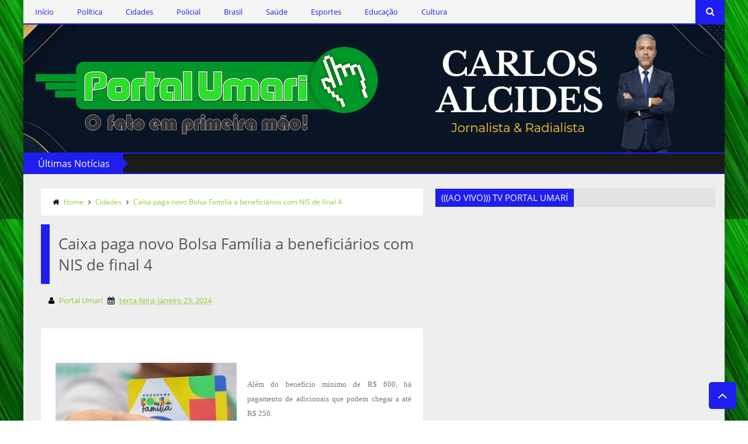

--- FILE ---
content_type: text/html; charset=UTF-8
request_url: https://www.portalumari.com/2024/01/joao-pessoa-deve-fechar-janeiro-com.html
body_size: 45851
content:
<!DOCTYPE html>
<html class='v2' dir='ltr' xmlns='http://www.w3.org/1999/xhtml' xmlns:b='http://www.google.com/2005/gml/b' xmlns:data='http://www.google.com/2005/gml/data' xmlns:expr='http://www.google.com/2005/gml/expr'>
<head>
<link href='https://www.blogger.com/static/v1/widgets/335934321-css_bundle_v2.css' rel='stylesheet' type='text/css'/>
<!-- This code line insert necessary meta tags to the blog header -->
<meta content='text/html; charset=UTF-8' http-equiv='Content-Type'/>
<meta content='blogger' name='generator'/>
<link href='https://www.portalumari.com/favicon.ico' rel='icon' type='image/x-icon'/>
<link href='http://www.portalumari.com/2024/01/joao-pessoa-deve-fechar-janeiro-com.html' rel='canonical'/>
<link rel="alternate" type="application/atom+xml" title="Portal Umari - O fato em primeira mão! - Atom" href="https://www.portalumari.com/feeds/posts/default" />
<link rel="alternate" type="application/rss+xml" title="Portal Umari - O fato em primeira mão! - RSS" href="https://www.portalumari.com/feeds/posts/default?alt=rss" />
<link rel="service.post" type="application/atom+xml" title="Portal Umari - O fato em primeira mão! - Atom" href="https://www.blogger.com/feeds/6611681081788285488/posts/default" />

<link rel="alternate" type="application/atom+xml" title="Portal Umari - O fato em primeira mão! - Atom" href="https://www.portalumari.com/feeds/8492164560851000178/comments/default" />
<!--Can't find substitution for tag [blog.ieCssRetrofitLinks]-->
<link href='https://blogger.googleusercontent.com/img/b/R29vZ2xl/AVvXsEiwWCH6dF67OQ4PNJQlaps9ZlM-ctR_Bst_2X1ZAiTmw1oSTT5FUmxZXjAM3mrHCwWeCxu1E55tyz9fbc6I4BwygsR-gD-a8uMk8z21LrwQE9N3sV9nOG2imrJqVJLCT9Ez-P9_czggv-9xpdVQr6e-OPwag_NJWGyQToWP7HpUEp3F-i3bRgtUVqDXcUY/s320/banhistas-podem-aproveitar-53-praias-do-litoral-paraibano-neste-fim-de-semana.jpg' rel='image_src'/>
<meta content='http://www.portalumari.com/2024/01/joao-pessoa-deve-fechar-janeiro-com.html' property='og:url'/>
<meta content='João Pessoa deve fechar janeiro com quase 90% de ocupação da rede hoteleira, prevê Associação de Hotéis' property='og:title'/>
<meta content='' property='og:description'/>
<meta content='https://blogger.googleusercontent.com/img/b/R29vZ2xl/AVvXsEiwWCH6dF67OQ4PNJQlaps9ZlM-ctR_Bst_2X1ZAiTmw1oSTT5FUmxZXjAM3mrHCwWeCxu1E55tyz9fbc6I4BwygsR-gD-a8uMk8z21LrwQE9N3sV9nOG2imrJqVJLCT9Ez-P9_czggv-9xpdVQr6e-OPwag_NJWGyQToWP7HpUEp3F-i3bRgtUVqDXcUY/w1200-h630-p-k-no-nu/banhistas-podem-aproveitar-53-praias-do-litoral-paraibano-neste-fim-de-semana.jpg' property='og:image'/>
<!-- font-awesome Icons [template icons][Start] -->
<link href='//netdna.bootstrapcdn.com/font-awesome/4.0.3/css/font-awesome.css' rel='stylesheet'/>
<!-- font-awesome Icons [End] -->
<!-- Resonsive Meta tag -->
<meta content='width=device-width, initial-scale=1, maximum-scale=1' name='viewport'/>
<!-- Resonsive Meta tag [End] -->
<!-- Web pages Titles [Start] -->
<title>
João Pessoa deve fechar janeiro com quase 90% de ocupação da rede hoteleira, prevê Associação de Hotéis - Portal Umari - O fato em primeira mão!
</title>
<!-- Web pages Titles [End] -->
<!-- Auto Redirect To Resonsive Desgin Script [Remove it and use Blogger Basic Sittings In case you need this][Start] -->
<script type='text/javascript'> 
//<![CDATA[
    var curl = window.location.href;
    if (curl.indexOf('m=1') != -1) {
        curl = curl.replace('m=1', 'm=0');
        window.location.href = curl;
    }
//]]>
</script>
<!-- Begin Open Graph -->
<meta content='João Pessoa deve fechar janeiro com quase 90% de ocupação da rede hoteleira, prevê Associação de Hotéis' property='og:title'/>
<meta content='http://www.portalumari.com/2024/01/joao-pessoa-deve-fechar-janeiro-com.html' property='og:url'/>
<meta content='article' property='og:type'/>
<meta content='Portal Umari - O fato em primeira mão!' property='og:site_name'/>
<meta content='https://blogger.googleusercontent.com/img/b/R29vZ2xl/AVvXsEiwWCH6dF67OQ4PNJQlaps9ZlM-ctR_Bst_2X1ZAiTmw1oSTT5FUmxZXjAM3mrHCwWeCxu1E55tyz9fbc6I4BwygsR-gD-a8uMk8z21LrwQE9N3sV9nOG2imrJqVJLCT9Ez-P9_czggv-9xpdVQr6e-OPwag_NJWGyQToWP7HpUEp3F-i3bRgtUVqDXcUY/s72-c/banhistas-podem-aproveitar-53-praias-do-litoral-paraibano-neste-fim-de-semana.jpg' property='og:image'/>
<meta content='Facebook App ID here' property='fb:app_id'/>
<meta content='Facebook Admins ID here' property='fb:admins'/>
<!-- End Facebook Open Graph -->
<!-- Begin twitter card -->
<!-- End twitter card -->
<style id='page-skin-1' type='text/css'><!--
/*
-----------------------------------------------
Blogger Template Style
Name:      Moderen Mag Blogger Template
Designer:  Syed Faizan Ali
URL1:      www.templateism.com
URL2:      www.mybloggerlab.com
Date:   	11 May 2014
License:  This free Blogger template is licensed under the Creative Commons Attribution 3.0 License, which permits both personal and commercial use.
However, to satisfy the 'attribution' clause of the license, you are required to keep the footer links intact which provides due credit to its authors. For more specific details about the license, you may visit th
----------------------------------------------- */
/* Variable definitions
====================
<Variable name="startSide" description="Side where text starts in blog language" type="automatic" default="right"/>
<Variable name="endSide" description="Side where text ends in blog language" type="automatic" default="left"/>
<Variable name="keycolor" description="Main Color" type="color" default="#F01E1E"/>
<Variable name="body.background" description="Background" type="background" color="#ffffff" default="$(color) url() repeat fixed top center"/>
<Variable name="main.color" description="Main Theme Color" type="color" default="#F01E1E"/>
<Group description="links color" selector="body">
<Variable name="link.color" description="link color" type="color" default="#38c"/>
<Variable name="link.color.hover" description="link color hover" type="color" default="#222"/>
</Group>
*/
/* Main Sittings
----------------------------------------------- */
@font-face {
font-family: 'open sans';
font-style: normal;
font-weight: 300;
src: local('open sans Light'), local('open sans-Light'), url(http://themes.googleusercontent.com/static/fonts/open sans/v8/HqHm7BVC_nzzTui2lzQTDT8E0i7KZn-EPnyo3HZu7kw.woff) format('woff');
}
@font-face {
font-family: 'open sans';
font-style: normal;
font-weight: 400;
src: local('open sans Regular'), local('open sans-Regular'), url(http://themes.googleusercontent.com/static/fonts/open sans/v8/-g5pDUSRgvxvOl5u-a_WHw.woff) format('woff');
}
@font-face {
font-family: 'open sans';
font-style: normal;
font-weight: 700;
src: local('open sans Bold'), local('open sans-Bold'), url(http://themes.googleusercontent.com/static/fonts/open sans/v8/bH7276GfdCjMjApa_dkG6T8E0i7KZn-EPnyo3HZu7kw.woff) format('woff');
}
@font-face {
font-family: 'Open Sans';
font-style: normal;
font-weight: 300;
src: local('Open Sans Light'), local('OpenSans-Light'), url(//themes.googleusercontent.com/static/fonts/opensans/v8/DXI1ORHCpsQm3Vp6mXoaTXhCUOGz7vYGh680lGh-uXM.woff) format('woff');
}
@font-face {
font-family: 'Open Sans';
font-style: normal;
font-weight: 400;
src: local('Open Sans'), local('OpenSans'), url(//themes.googleusercontent.com/static/fonts/opensans/v8/cJZKeOuBrn4kERxqtaUH3T8E0i7KZn-EPnyo3HZu7kw.woff) format('woff');
}
@font-face {
font-family: 'Open Sans';
font-style: normal;
font-weight: 600;
src: local('Open Sans Semibold'), local('OpenSans-Semibold'), url(//themes.googleusercontent.com/static/fonts/opensans/v8/MTP_ySUJH_bn48VBG8sNSnhCUOGz7vYGh680lGh-uXM.woff) format('woff');
}
@font-face {
font-family: 'Open Sans';
font-style: italic;
font-weight: 300;
src: local('Open Sans Light Italic'), local('OpenSansLight-Italic'), url(//themes.googleusercontent.com/static/fonts/opensans/v8/PRmiXeptR36kaC0GEAetxh_xHqYgAV9Bl_ZQbYUxnQU.woff) format('woff');
}
@font-face {
font-family: 'Open Sans';
font-style: italic;
font-weight: 400;
src: local('Open Sans Italic'), local('OpenSans-Italic'), url(//themes.googleusercontent.com/static/fonts/opensans/v8/xjAJXh38I15wypJXxuGMBobN6UDyHWBl620a-IRfuBk.woff) format('woff');
}
body {
font-family: open sans;
font-style: normal;
font-weight: 400;
font-size: 13px;
background: #ffffff url(https://blogger.googleusercontent.com/img/a/AVvXsEg7rCXgkY6vGzSJVTX9cFbESsyiHEQY8LidJA0lIf_2jl-qJOUFxd7z1ENvENlFkOSE67549pcMk9AmBm3xvxjgpR84HVrYcJakqDvUu_rA5bu9TiDQB-K7APFKa1YqOhkFLbAQx9DA6WiYPsOg7rdFPzEiyzhow9oVd538h_RtA6SMVA70dgoEXh9QWlxu=s1600) repeat fixed top left;
}
p, .item .post-body, .FollowByEmail .widget-content:before, .post-home .post-meta, .toe, .post-snippet, .Text {
font-family: 'Open Sans';
}
#overbg {
background: url(https://blogger.googleusercontent.com/img/b/R29vZ2xl/AVvXsEhvKNwgad_GXB-1Qd9OcMxnNnAAvIEZQ5HHOghNeP_FyPIRhziDakrKnZkeYJ0Lj8dkL_iSpGiGMnKmIv_Q0sIyBDAnIbbTefq0uNOFVEoLSXZjcwUB9GC5OguFCSn2ds1VPbdZW6Pt0Gc/s1600/pattern-1.png);
overflow: hidden;
}
ul a {
font-weight: 400;
}
body, .widget, .section {
padding: 0;
margin: 0;
}
html {
height: auto;
}
.clear {
clear: both;
}
iframe {
width: 99%;
}
* {
margin: 0;
padding: 0;
outline: 0;
transition: all 0.5s ease;
-webkit-transition: all 0.5s ease;
-moz-transition: all 0.5s ease;
-o-transition: all 0.5s ease;
}
div,span,applet,object,iframe,h1,h2,h3,h4,h5,h6,p,blockquote,pre,a,abbr,acronym,address,big,cite,code,del,dfn,em,font,img,ins,kbd,q,s,samp,small,strike,strong,sub,sup,tt,var,b,u,i,center,dl,dt,dd,ol,ul,li,fieldset,form,label,legend,table,caption,tbody,tfoot,thead,tr,th,td {
padding: 0;
border: 0;
outline: 0;
vertical-align: baseline;
background: transparent;
}
ins {
text-oration: underline;
}
del {
text-decoration: line-through;
}
ul,
ol,
dl {
list-style-position: inside;
font-weight: 700;
}
blockquote {
background-color: #eee;
border-top: 5px solid #1e1ef0;
padding: 10px;
}
q:before,
q:after {
content: '';
}
abbr,
acronym {
border: 0;
}
caption,
th {
text-align: center;
}
q:before,
q:after {
content: '';
}
abbr,
acronym {
border: 0;
}
.quickedit {
display: none;
}
.blog-feeds,
.post-feeds {
display: none;
}
a, a:visited {
color: #88cc33
}
a:hover {
color: #222222;
text-decoration: underline;
}
.upbt {
position: fixed;
bottom: 20px;
}
a {
text-decoration: none;
}
::-moz-selection {
background-color: #1e1ef0;
color: #fff;
}
::selection {
background-color: #1e1ef0;
color: #fff;
}
.list-label-widget-content ul li {
list-style: none;
padding: 0;
}
.list-label-widget-content ul {
padding: 0;
}
.list-label-widget-content ul li a {
display: block;
padding: 8px 5px;
border-bottom: 0;
color: #777;
border-bottom: 1px solid;
}
.list-label-widget-content ul li a:hover {
background-color: #1e1ef0;
color: #FFF !important;
text-decoration: none;
}
.list-label-widget-content ul li a:before {
content: "\f02c";
display: inline-block;
font-family: FontAwesome;
font-style: normal;
font-weight: normal;
line-height: 1;
-webkit-font-smoothing: antialiased;
-moz-osx-font-smoothing: grayscale;
}
.Label span {
display: none;
}
.cloud-label-widget-content span {
display: inline-block;
font-size: 100% !important;
min-height: 30px;
line-height: 2em;
margin-bottom: 5px;
}
.cloud-label-widget-content span a {
background-color: #DDD;
color: #111;
padding: 5px 15px;
}
.cloud-label-widget-content span a:hover {
background-color: #1e1ef0;
color: #fff;
text-decoration: none;
}
#header-wrapper {
overflow: hidden;
}
#header-content {
overflow: hidden;
padding: 30px 0;
border: 2px solid #1e1ef0;
background: #FFFFFF url(https://blogger.googleusercontent.com/img/b/R29vZ2xl/AVvXsEjnrb1Xpf3cG50DFGgvMgGVoZZsSUXGUIp_NnDb9tWexml4fHtYSvJQI6iQOjKC1nqsIIDraJDKvNynOrRlWssqbSMVuvZDSMtu8P97CXgD5NxodMP3-yzyHjBPVw8_gsHuh_Ate4TPCvH5rGgiR_Qglc0vC7Hyv1pAePL183tkjqBfFm2PMdZiLMXtY6-6/s16000/CARLOS%20ALCIDES.jpg) right center no-repeat;
}
#header-top {
overflow: hidden;
background-color: #1B1A1A;
border-bottom: 2px solid #1e1ef0;
}
.item #content {
margin-top: 15px;
}
#header-top, #header-top .woo {
height: 33px;
max-width: none !important;
}
#ad .widget {
line-height: 0;
}
.Header h1 {
color: #000;
font-size: 3.5em;
font-weight: 400;
margin: 0;
}
.Header h1:first-letter {
color: #1e1ef0;
}
.Header h1 a {
color: #000;
font-weight: 400;
}
.Header h1 a:hover {
opacity: .8;
}
.Header .description {
margin: 0;
font-size: 15px;
}
div#sbar {
height: 40px;
overflow: hidden;
background-color: rgba(0, 0, 0, 0.04);
}
#menu ul li {
list-style: none;
display: inline-block;
padding: 0;
}
#nav {
padding: 0;
}
#menu ul li a {
height: 40px;
display: block;
padding: 0 20px;
line-height: 40px;
color: #1e1ef0;
}
#menu ul li a:hover {
background-color: #1e1ef0;
color: #fff;
text-decoration: none;
}
div#search-header {
position: relative;
overflow: hidden;
}
#search-header button {
width: 50px;
height: 40px;
border: 0;
font-size: 1.2em;
background-color: #1e1ef0;
color: #fff;
cursor: pointer;
}
#shide {
position: absolute;
width: 100%;
top: -80px;
z-index: 9999999;
overflow: hidden;
}
#search-hide input {
border: 0;
width: 100%;
padding: 0 15px;
background-color: rgba(255, 255, 255, 1);
height: 40px;
font-family: open sans;
font-style: normal;
font-weight: 400;
font-size: 16px;
}
button.remove {
position: absolute;
top: 8px;
border: 0;
background-color: transparent;
font-size: 1.5em;
color: #555;
cursor: pointer;
}
/* default style */
.selectnav {
display: none;
}
/* small screen */
@media screen and (max-width: 800px) {
.js #nav { display: none; }
.js .selectnav { display: block; }
.selectnav {
border: 0;
width: 50%;
height: 30px;
padding: 0 10px;
margin-top: 5px;
font-family: open sans;
font-style: normal;
font-weight: 400;
font-size: 13px;
color: #251717;
border: 1px solid #CCC;
background-color: #FFF;
-webkit-border-radius: 4px;
-moz-border-radius: 4px;
border-radius: 4px;
}
#menu {
float: none !important;
}
}
.item .post-body img {
max-width: 97%;
height: auto;
}
#outer-wrapper {
margin: 0 auto;
overflow: hidden;
padding: 0 0 25px;
background-color: #EEE;
}
#outer-wrapper .woo {
margin: 10px auto;
}
#content {
padding: 10px 0;
overflow: hidden;
margin: 0 auto;}
#main-wrapper {
width: 58.5%;
}
#sidebar-wrapper {
width: 41%;
}
#sidebar-wrapper2{
width: 16.5%;
}
.recent-posts ul {
padding: 0;
}
.recent-posts .recent-box {
margin-bottom: 10px;
}
.sidebar .widget-content {
padding: 15px;
background-color: #eeeeee;
}
.widget-title {
margin-bottom: 10px;
background: url(https://blogger.googleusercontent.com/img/b/R29vZ2xl/AVvXsEhF63iQBjTWaLYX2ONC4VDhO5xOJivMALdqvs78mZgTPTw6eAcFJdMGqEHgkQR7Z6KgmwVJ3SasmFD2XL8Y-cqIM5S92qgalxPHUXLqv3F5y_lPfQQ3oh2wFx5Kw_Q8xwWV8fB9yDUhFro/h120/dot.png);
}
.sidebar h2 {
background-color: #1e1ef0;
font-weight: 400;
display: inline-block;
position: relative;
font-size: 15px;
padding: 5px 10px;
color: #FFF;
}
.labelom .fa {
margin-right: 5px;
margin-left: 5px;
}
.labelom {
background-color: #ffffff;
padding: 15px;
margin-bottom: 15px;
font-size: 12px;
}
.post-header {
overflow: hidden;
margin-bottom: 25px;
}
.post-meta-in {
padding: 3px;
margin-bottom:10px;
}
.post-timestamp {
margin-right: 5px !important;
margin-left: 5px !important;
}
.item #blog-pager {
display: none;
}
.box {
overflow: hidden;
background-color: #fff;
margin: 0 auto;
max-width: 1200px;
-moz-box-shadow: 0 0 15px rgba(0,0,0,0.31);
-webkit-box-shadow: 0 0 15px rgba(0, 0, 0, 0.31);
box-shadow: 0 0 15px rgba(0, 0, 0, 0.31);
}
.home.box {
background-color: #fff;
}
.woo {
margin: 0 auto;
overflow: hidden;
position: relative;
}
#header-content .woo, #outer-wrapper .woo, #copyrights .woo {
margin: 0 15px;
}
.main .widget {
margin: 0 15px;
}
.item .post-body {
background-color: #FFF;
padding: 35px 20px;
width: initial;
margin-top: 8px;
line-height: 24px;
}
.item .post-title {
font-size: 2em;
border-color: #1e1ef0;
color: #555;
padding: 15px;
font-weight: 400;
margin-bottom: 15px;
}
ul, ol, dl {
font-weight: 400;
}
.popular-posts ul {
padding: 0;
list-style: none;
}
.popular-posts .item-thumbnail {
width: 70px;
height: 70px;
}
.popular-posts img {
width: 70px;
height: 70px;
}
img {
max-width: 100%;
}
.popular-posts .item-snippet {
line-height: 18px;
font-size: 11px;
}
.popular-posts .item-title {
line-height: 21px;
}
/* Start Follow by Email Widget */
.follow-by-email-inner td {
width: 100%;
}
.FollowByEmail .follow-by-email-inner {
margin-top:10px;
}
.FollowByEmail .follow-by-email-inner .follow-by-email-address {
height: 40px;
border: 0 !important;
background-color: #e6e6e6;
text-align: center;
font-family: open sans;
font-style: normal;
font-weight: 400;
font-size: 13px;
color: #000000;
}
.follow-by-email-submit {
background-color: #1e1ef0 !important;
width: 100% !important;
margin: 0 !important;
height: 40px !important;
min-width: 80px !important;
font-family: open sans !important;
font-style: normal !important;
font-weight: 400 !important;
font-size: 13px !important;
margin-top: 5px !important;
color: #ffffff !important;
}
.follow-by-email-address:focus {
outline: 0;
}
.FollowByEmail .widget-content:before {
content: "Inscreva-se com seu email e receba nossas notícias automaticamente, em seu email pessoal ou comercial.";
font-style: normal;
font-weight: 400;
font-size: 13px;
}
.email-icon {
position: absolute;
top: 12px;
color: #1e1ef0;
}
/* End Follow by Email Widget */
/* Scrollbar Style
----------------------------------------------- */
::-webkit-scrollbar {
width: 7px;
height:7px;
}
::-webkit-scrollbar-track {
background-color: #EEE;
}
::-webkit-scrollbar-thumb {
background-color: #1e1ef0;
}
::-webkit-scrollbar-thumb:window-inactive {
background: #1e1ef0;
}
::-webkit-scrollbar-thumb:hover {
background-color: #222;
}
/* Comments
----------------------------------------------- */
.comments .comments-content {
color: #555;
}
.comment-thread ol li.comment {
border-color: #1e1ef0;
}
.comments .avatar-image-container {
max-height: none;
width: 60px;
height: 60px;
}
.comments .avatar-image-container img {
border-radius: 50%;
max-width: 60px;
height: 60px;
z-index: 22;
position: relative;
}
.comment-header {
background-color: #756A6A;
display: inline-block;
padding: 5px;
text-transform: uppercase;
}
.comment-header a {
color: #fff;
font-weight: 400;
}
.comments .comment-block {
background-color: #F8F8F8;
padding: 15px;
}
.comments-horizontal {
list-style: none;
display: inline-block;
width: 100%;
padding: 0 !important;
}
.comments-horizontal li {
display: inline-block;
width: 50%;
}
.comments-horizontal li a {
background-color: #EEE;
padding: 15px 0;
width: 100%;
display: block;
text-align: center;
color: #222;
}
.comments-horizontal li.active a {
color: #ffffff;
background-color: #1e1ef0;
}
.comments-tabs {
margin-top: 25px;
background-color: #ffffff;
padding: 15px;
}
#facebook-comments {
margin-top: 25px;
}
.contact-form-name, .contact-form-email, .contact-form-email-message, .contact-form-widget {
max-width: none;
margin-bottom: 15px;
}
.contact-form-name, .contact-form-email, .contact-form-email-message {
background-color: #EBEBEB;
border: 0;
}
.contact-form-widget .form {
}
.contact-form-button-submit {
max-width: none;
width: 100%;
height: 35px;
border: 0;
background-image: none;
background-color: #1e1ef0;
cursor: pointer;
font-family: open sans;
font-style: normal;
font-weight: 400;
}
.contact-form-name:focus, .contact-form-email:focus, .contact-form-email-message:focus {
border: 0;
box-shadow: none;
}
.contact-form-name:hover, .contact-form-email:hover, .contact-form-email-message:hover {
border: 0;
}
.contact-form-button-submit:hover {
background-color: #222;
background-image: none;
border: 0;
}
.sidebar .contact-form-widget .form {
padding: 15px;
background-color: #FFF;
}
/* Social Icons
----------------------------------------------- */
.social-footer #social-sec ul#social a {
height: 30px;
width: 30px;
background-size: 30px 30px;
}
.social-footer #social-sec {
background-color: transparent;
}
#copyrights p {
margin-top: 5px;
}
#copyrights a {
color: #BBB7B7;
}
#copyrights a:hover {
color: #DDD;
}
#social-sec {
position: relative;
}
#social-sec li {
display: inline-block;
padding: 0;
}
#social-sec .widget ul {
padding: 0;
margin: 0;
}
.LinkList ul {
margin-bottom: 15px;
}
#social-sec ul#social a {
text-indent: -9999px;
display: block;
height: 33px;
width: 33px;
opacity: .7;
color: transparent;
background-size: 33px 33px;
-webkit-border-radius: 50%;
-moz-border-radius: 50%;
border-radius: 50%;
}
#social-sec ul#social a:hover {
opacity: 1;
}
a.facebook {
background-image: url(https://blogger.googleusercontent.com/img/b/R29vZ2xl/AVvXsEivlWmZT3jg1ZjB5GC2J4sg_yQmC35g7Kbbwf4XsqOiQZTG355_vL97quQcKfDD0LaAdBiw2dGJbAGSkQuziYFt5a-WhlFJ4eGnvLNbFNKRm_Y6H4ZRWtLGuYdkbEZ7BQgOSxHm8carUE4N/s1600/Facebook.png)
}
a.twitter {
background-image: url(https://blogger.googleusercontent.com/img/b/R29vZ2xl/AVvXsEgn7jNnguWKlgcUOWYpz-ue-7G1RzOU5dl3REyLfaAa0sXPeG6OirM2hvF-RWJ446lk_NQ-WzJZFKowgSRlaDweHCdnFcfIgAmNbi22sSAygWPpf3wNKHUaFRvz7eWF4Gh1PV3uXJSLHP-G/s1600/Twitter.png)
}
a.gplus {
background-image: url(https://blogger.googleusercontent.com/img/b/R29vZ2xl/AVvXsEjV1dOMiTHXBVEhYVvYLqOctKoAKF98OmdXQMUqhGWnpblGokUG41Fw8Uw8t-ME3WlJPPN8KYBpt2JgKIB78VQMV6yGn-e1VzB4V-iHlXyfXAWkMd4c9VOkCedSfdK1A7IYhBUjrp6Zi4xV/s1600/Google+.png)
}
a.youtube {
background-image: url(https://blogger.googleusercontent.com/img/b/R29vZ2xl/AVvXsEidP5LZMeMs-6AXUs4ozsN3Ty2-qUXmmV2KwAQoMcjYa-6k9ssymNWrQZgPRuZpfXZU2bmmMP8N-x2YDqhsNyhFMFf9U5OEKav0il2sd8lYL7cyWxh9zC9O3BlI6QHBdrjTqw0itzdNK6A5/s1600/Youtube.png)
}
a.instagram {
background-image: url(https://blogger.googleusercontent.com/img/b/R29vZ2xl/AVvXsEgHX5UGjcGyio6r6YjjJugxc1yWWnbkkBmW8Y7rjk1KncEWQDnPOdEdj411FBkPqZuTn-qiffStD7sjXiHbHqwcbuQ86glEk-48M1zvMPbZ_QDqQoTCIyxWYDta3bEN6y1v659GcMHrJtIw/s1600/Instagram.png)
}
a.behance {
background-image: url(https://blogger.googleusercontent.com/img/b/R29vZ2xl/AVvXsEhnNJ2U8Kl-AZFO9B_M0BwRmYKUSoK0Pm5ROCYvPqaHimpt55uVsyVJbmDkfogN7U4CVYWaVACwru1Et_RVDcfavEvAgdx1ctEdTfgnASThWFQ4YDOyHGBHhyphenhyphen4y7Lxg_t-otJBOghAvmStp/s1600/Behance.png)
}
a.pinterest {
background-image: url(https://blogger.googleusercontent.com/img/b/R29vZ2xl/AVvXsEgNauq7CNJVGB6hjJ_JoK4axakTnOkxw1BCiyACSbJay4Y4mu9fW6fThqWfIvX_hhyPExVsBvxJEcOzDQYPnaEpwEeCqi2zw602hDnZQa6L4WQ1OZ4Ha3nxdTxd0i76uX2OQ5elOjYSPRF2/s1600/Pinterest.png)
}
a.linkedin {
background-image: url(https://blogger.googleusercontent.com/img/b/R29vZ2xl/AVvXsEjFaD4ZgfmHdzN3tncuyTIhAYSqFA1h-XjtsbyvKQP2LOVd8ZM0_XbCAUPdkf-0XYAhNkn4hibCHy0WmVCxb3Oh1Wc8KCJjXiTvZUnrlTAZUfo7gQbLVSTusnCdV19VeDFyAmnlkaRBGneC/s1600/Linkedin.png)
}
a.skype {
background-image: url(https://blogger.googleusercontent.com/img/b/R29vZ2xl/AVvXsEgKEZZ9NE0BFUAtA3yLrHI4A23pBllUuqU2qPtQLLEqG8wC9KcA3J26PurarnNV3ZJpHz5ZdKAun5u1F42mI3XBhmSMJcQ5ax8bESX1IkqFmHXn1DP8u47xfa2PQ5T59f8LFOpd-CBp9ucX/s1600/Skype.png)
}
a.vimeo {
background-image: url(https://blogger.googleusercontent.com/img/b/R29vZ2xl/AVvXsEhmA3hAIRCnpjDdlKvKWVYQPswgl3ZMzI5qKsEH0V4vMeZnNcvHXIRNzMFAF2ntdlB4xcoUXra2TkN3t-Xky8kfF2EVBuA992iYdnfAIVqgiKJDZysqCMGSRTbKU7uXqsDF-mB8PNukYDY/s1600/09_vimeo.png)
}
a.flickr {
background-image: url(https://blogger.googleusercontent.com/img/b/R29vZ2xl/AVvXsEgU_040UxiSnw3D4vP0aTFQTj_aiCdpbgG5JYpumq5Z4npPKGuNJn0rKCGu9KDaJpcYN8xkXF-vVt8GDeuIORj0NEmo317aaWytpPqk3jXta0aFxM4h5mUc89yKClr4on-_s45jcsUKW_cJ/s1600/Flickr.png)
}
a.blogger {
background-image: url(https://blogger.googleusercontent.com/img/b/R29vZ2xl/AVvXsEhoEmi9V2QU1q17Q8uEP4bz4a_xoz53sl0zXeCrxGj4v_wsPVkWjtUiU_EsLYsg6tEW9ZOFGifX33lbl5AZB5biSKXEMl6cSOhmfdowlmgq9xRuWxcdLs3JTlMSDv49Rjq4Vda-jtWrQLTL/s1600/Blogger.png)
}
a.digg {
background-image: url(https://blogger.googleusercontent.com/img/b/R29vZ2xl/AVvXsEjVZTGg5aCnFmy1EeSm-VlWej0aUEP2VaSgdkUW4MJbtlxJBouCFKz7haaGuHTs_oghbjj8PCuYvr3jeF881RXaNvhRBebO_dNjEtiOl1I6rH0PFqT7ul4levnKKswCe3KyyyULtXL_Bhet/s1600/Digg.png)
}
a.dribbble {
background-image: url(https://blogger.googleusercontent.com/img/b/R29vZ2xl/AVvXsEiyDMV8kHuk5Xtk82sDBMiS-i5UWlOm4YmNC77nojyDdueHHO45mOur94dDCC4fRyVM1M_DKQRnqZnDCEDKEOInzA_Va4elxKoZBisGzWdLMV7DvHnVKEcmCgCkjQ7Vcyap2yxo9AJQ0FEm/s1600/Dribbble.png)
}
a.github {
background-image: url(https://blogger.googleusercontent.com/img/b/R29vZ2xl/AVvXsEjbMtmOZ5BsqK-JEgqBSQw7W3f3S6ubLdMy6cU7coyU6JPyipKGPoxVzH6MUgYcM89hPdb-DW6t8CQceiunWNmt3wNdBkyFI4HalYIhxO-2U2QFgzvTKoTQEAC_1vMqRliNBD7pca0cbE3P/s1600/Github.png)
}
a .Dribbble {
background-image: url(https://blogger.googleusercontent.com/img/b/R29vZ2xl/AVvXsEiyDMV8kHuk5Xtk82sDBMiS-i5UWlOm4YmNC77nojyDdueHHO45mOur94dDCC4fRyVM1M_DKQRnqZnDCEDKEOInzA_Va4elxKoZBisGzWdLMV7DvHnVKEcmCgCkjQ7Vcyap2yxo9AJQ0FEm/s1600/Dribbble.png)
}
a.foursquare {
background-image: url(https://blogger.googleusercontent.com/img/b/R29vZ2xl/AVvXsEi7jdkY2n6hMKM0jPY-v_glXv-tx81VBe_bRj34bRm3jaSrBc2-NXcDh7W3pwkSo4i1UtOuDlzbitgB8xZF-mT-MYKGnDuyT7XojykcTkYF_0NtOsxx9BTY1sFyqikxbP6DZQS8U57ryXrb/s1600/Foursquare.png)
}
a.dropbox {
background-image: url(https://blogger.googleusercontent.com/img/b/R29vZ2xl/AVvXsEjnylQ6LZO1tSK2BFFqm3js6e5NMd5QikVxBIid7kJZyH2YG2joTZU_dOYNGxxVVVdy9WRBKLj4-b1ZUGn34_SW0mQaoFmEzeiF8JN91ctVEKy5NkpOjqxbPe0JR0ufgUIWbZwz1NrywE3m/s1600/Dropbox.png)
}
a.rss {
background-image: url(https://blogger.googleusercontent.com/img/b/R29vZ2xl/AVvXsEjQHioCVl-P08P1pAMzgPjwxo2-6Z_X9N6PMHpqeXyRSg2lcz-xUgayICajIu36G53oQRKJAOImeKSPYkSsqGVmc77Q1z-NAHou3RU_8gsgJdHxFb0Nh6EXDjyEpxFeSiTwOX_nH_Vi8B8I/s1600/RSS.png)
}
a.grooveshark {
background-image: url(https://blogger.googleusercontent.com/img/b/R29vZ2xl/AVvXsEiD86zufOxmqFP4BX7HnKcu00ktJnbNmyzakaGxcnQxxmNFzhOegJAJRZZakTUxt98DUVfgWsFevJiErIuJhYzZ5D2ATotXKjhuSRe06fnGJFn_7ZZU04a9n9q0WOZhzdoPdHiCHp-4i4A9/s1600/Grooveshark.png)
}
a.yelp {
background-image: url(https://blogger.googleusercontent.com/img/b/R29vZ2xl/AVvXsEg_ExPSi41s4rXxbrW5jg0mUngeqNgwLB4qfxJPJow-Z4MjZI4LQ6bP1lDAupvrcnfzKoxG3K11UDe72MQpjMzBxK6Ra2hn6rIZh8iaeGu23a6o0Frc9tNS5heQX-_kxXqusvw9MdjM4Zi6/s1600/Yelp.png)
}
a.wordpress {
background-image: url(https://blogger.googleusercontent.com/img/b/R29vZ2xl/AVvXsEhxP_g0mR5rfHLQqAMWkXsxm-dombM8pfqGhU5wJX-WSyAzzBFF_jxx4j-Prw4f0ioN0u9K2zdEqsbFKjDAlY8HTtAxE0jeIjVfGAVheQWdpXFieBoKEIKZ5vgQ_K4Y5rK5PKculfvV9ibp/s1600/WordPress.png)
}
a.skydrive {
background-image: url(https://blogger.googleusercontent.com/img/b/R29vZ2xl/AVvXsEgHFmywjmVu_1sAMLeWa-0Sqz-VRYRTjd55srTU7Ayc8lZDoTE7ArJV52ebf8Us8lJ5gqHoK1ubJpakWAgmb2t4Vfdqir3wqb-IwxfQW3w5WGrbUZQEYiYBTf0vWJqUI1oFK-AonCzUHhtv/s1600/SkyDrive.png)
}
a.vine {
background-image: url(https://blogger.googleusercontent.com/img/b/R29vZ2xl/AVvXsEjuk6h4G88jvYRlp_brt2AcWZH618MHASZFVgNYPxLzooxiADCUdy7WTtGD6Zo5TGAA3ILr6Dc-l6fvriMIpCpHoGA-MnScck682YLXe_07INA5sIOsKYxC3fIGyCDDKqRbllFykP0_R43-/s1600/Vine.png)
}
a.tumblr {
background-image: url(https://blogger.googleusercontent.com/img/b/R29vZ2xl/AVvXsEjyRd5oVauaDhNqs1ELm6dvqm9bvJD0d8ghNZl030zqWAPi7KaJZ1NcXqDrwH4v5Ymj0y2gK7nKt229BI6wmemTwym0ZjnnJSIvzlxqEsgT8XaMsdXijprmtdH2-Bpkfunv6KMS7YX-qA1L/s1600/Tumblr.png)
}
a.Dribbble {
background-image: url(https://blogger.googleusercontent.com/img/b/R29vZ2xl/AVvXsEiyDMV8kHuk5Xtk82sDBMiS-i5UWlOm4YmNC77nojyDdueHHO45mOur94dDCC4fRyVM1M_DKQRnqZnDCEDKEOInzA_Va4elxKoZBisGzWdLMV7DvHnVKEcmCgCkjQ7Vcyap2yxo9AJQ0FEm/s1600/Dribbble.png)
}
a.TED {
background-image: url(https://blogger.googleusercontent.com/img/b/R29vZ2xl/AVvXsEhF1Hs92KGoLEo-1KcXTILadSwgndEqjtG0TjT5GpzeZ__QMsUH6v7q74gXiD7lEO01PWezrcUSTczh-CJsMtzO5dZmfzfRsf-bGh8JD27F2FV9uF4lYmYjxIwAHsmYHgBVhuKgWs42tB4W/s1600/TED.png)
}
a.vimeo {
background-image: url(https://blogger.googleusercontent.com/img/b/R29vZ2xl/AVvXsEgcA3TwmCTyAdcf_lrNO0Carowrx7VjGI4XIWRF5gzhLuTZ_JC3z9NmHAPXR-WODwW0knqklNQ2ZRDQEnel-QRnJ4ThzkLOHZ6JRp-7qsx5LQTBNKUngv8RA7y20WOvhZh4kKg0kb6qXB63/s1600/Vimeo.png)
}
a.stumbleupon {
background-image: url(https://blogger.googleusercontent.com/img/b/R29vZ2xl/AVvXsEgzbQuaEHHNpoaUSafZFF1zJLGLPhKOJ-BTjgKavlfrHLQbrvSvl0nsOjdKSXsjCov7zR_tibVGaYzNg91d61XIbIuOWVFe4i0dz_oJ4FB4ZN2MO8iqEX1IJoPrm-oOqfr4Uw6ERCNFQAc5/s1600/StumbleUpon.png)
}
a.spotify {
background-image: url(https://blogger.googleusercontent.com/img/b/R29vZ2xl/AVvXsEi1Tgvlqg38RD50f7Q3jzi9AUblhm3wV5na3BDbSR8QmsuxcZm0YR7KnC2xu0Vql_hc6TpTXXva6L490fCr6745yVK9KT7iFqaPyt5d27mmtog974Y66zV_3BYZTcmvaelHz36-4PBfb-dZ/s1600/Spotify.png)
}
a.soundcloud {
background-image: url(https://blogger.googleusercontent.com/img/b/R29vZ2xl/AVvXsEhXqCvcwSy55n5OaiyLu1wy6AYuTIEY8De9vYX7yKPrfVPn14rYW76917YfV00-NCknvfeJ_e9rxKQj7my6lD-ROHu6P5OdBegYaziQbSf3W3hkm_-ZPI9dx7ncB213Ij2qhRGgpUGqvdXo/s1600/Soundcloud.png)
}
a.evernote {
background-image: url(https://blogger.googleusercontent.com/img/b/R29vZ2xl/AVvXsEjE8Ct1LreAjyo3B1baorX_IZAABm4y3rRcTmcqK-NVYrlchGWoC5ZrDPCeydxQM9WXBcfYdpZFJCJbVfHf0UfUl2xiwW00g8VWg46Mii2VxS_I4ERPLAyU4tvJAfL8as__PMNdFYANTA4X/s1600/Evernote.png)
}
a.reddit {
background-image: url(https://blogger.googleusercontent.com/img/b/R29vZ2xl/AVvXsEg6-R4NoSKxa6BTH-eSeyD1EFZu2mpOIj4aGvVyt7xIBO96q68dtktjh0UcJwLHj9Oj95faQb2KKaLQw6j8aLToer0z2ezX9-AkrNtbzVrjrwEyJ6NuTd1awsgNOomrJjQV_ci8Q-XcUGwF/s1600/reddit.png)
}
a.myspace {
background-image: url(https://blogger.googleusercontent.com/img/b/R29vZ2xl/AVvXsEjtrjN9xCGkCG4HzjFnRo9o52BSIVv74BudBn7fDzXdWj1GHvFxrv-lbqAswZWQcehzwdQq1B9P_tq491isS6p647n246_FT1fvvnW_MKcwjyV4DL4izuP5UiBGy9_nQltMN1k1xV4Z2UMx/s1600/myspace.png)
}
a.lastfm {
background-image: url(https://blogger.googleusercontent.com/img/b/R29vZ2xl/AVvXsEj_wziIURrllCmeFhQVX15egxapJV-h8H2ieJvtgYt_85_2HN1654YQLWcRnhrlZ_E0QPdOoMuy83lCkwBpSRej9ejh2_d8F4TBZMJbXPatIrKxyJ9dVbaP8CanT9EwpZg6xk9hEjRrDlrd/s1600/Lastfm.png)
}
a.kickstarter {
background-image: url(https://blogger.googleusercontent.com/img/b/R29vZ2xl/AVvXsEgHbvjBphOWF8MBi_TALRZ6au5VDPx9OFifi25VcrRSO9fIY-WvM_DZ8IaWT2K8F7IRipE18R607s5XVhxzX79YjfpHwLIMtSvOTkssJQQNJUV8gkaJ8ITlurKU_jez5r0IwBDLG_d4Uym1/s1600/Kickstarter.png)
}
a.iMDB {
background-image: url(https://blogger.googleusercontent.com/img/b/R29vZ2xl/AVvXsEjKFZ2NRECfAkcgSTaMeKE-nnwMEW4wvyfQhkEt_50Ta5a1KFwPHOaRDdx8G-lou3tvfmzCld7YvbWFcrtZwJ_5CPYdiEZsPbhPDSfWSjuf5EnAqv_aup5RXsyZGlUWDOTtnMbvb_hdzoIK/s1600/iMDB.png)
}
/* This is the default Tooltipster theme (feel free to modify or duplicate and create multiple themes!): */
.tooltipster-default {
border-radius: 5px;
border: 2px solid #000;
background: #4c4c4c;
color: #fff;
}
/* Use this next selector to style things like font-size and line-height: */
.tooltipster-default .tooltipster-content {
font-family: Arial, sans-serif;
font-size: 14px;
line-height: 16px;
padding: 8px 10px;
overflow: hidden;
}
/* This next selector defines the color of the border on the outside of the arrow. This will automatically match the color and size of the border set on the main tooltip styles. Set display: none; if you would like a border around the tooltip but no border around the arrow */
.tooltipster-default .tooltipster-arrow .tooltipster-arrow-border {
/* border-color: ... !important; */
}
/* If you're using the icon option, use this next selector to style them */
.tooltipster-icon {
cursor: help;
margin-left: 4px;
}
/* This is the base styling required to make all Tooltipsters work */
.tooltipster-base {
padding: 0;
font-size: 0;
line-height: 0;
position: absolute;
left: 0;
top: 0;
z-index: 9999999;
pointer-events: none;
width: auto;
overflow: visible;
}
.tooltipster-base .tooltipster-content {
overflow: hidden;
}
/* These next classes handle the styles for the little arrow attached to the tooltip. By default, the arrow will inherit the same colors and border as what is set on the main tooltip itself. */
.tooltipster-arrow {
display: block;
text-align: center;
width: 100%;
height: 100%;
position: absolute;
top: 0;
left: 0;
z-index: -1;
}
.tooltipster-arrow span, .tooltipster-arrow-border {
display: block;
width: 0;
height: 0;
position: absolute;
}
.tooltipster-arrow-top span, .tooltipster-arrow-top-right span, .tooltipster-arrow-top-left span {
border-left: 8px solid transparent !important;
border-right: 8px solid transparent !important;
border-top: 8px solid;
bottom: -7px;
}
.tooltipster-arrow-top .tooltipster-arrow-border, .tooltipster-arrow-top-right .tooltipster-arrow-border, .tooltipster-arrow-top-left .tooltipster-arrow-border {
border-left: 9px solid transparent !important;
border-right: 9px solid transparent !important;
border-top: 9px solid;
bottom: -7px;
}
.tooltipster-arrow-bottom span, .tooltipster-arrow-bottom-right span, .tooltipster-arrow-bottom-left span {
border-left: 8px solid transparent !important;
border-right: 8px solid transparent !important;
border-bottom: 8px solid;
top: -7px;
}
.tooltipster-arrow-bottom .tooltipster-arrow-border, .tooltipster-arrow-bottom-right .tooltipster-arrow-border, .tooltipster-arrow-bottom-left .tooltipster-arrow-border {
border-left: 9px solid transparent !important;
border-right: 9px solid transparent !important;
border-bottom: 9px solid;
top: -7px;
}
.tooltipster-arrow-top span, .tooltipster-arrow-top .tooltipster-arrow-border, .tooltipster-arrow-bottom span, .tooltipster-arrow-bottom .tooltipster-arrow-border {
left: 0;
right: 0;
margin: 0 auto;
}
.tooltipster-arrow-top-left span, .tooltipster-arrow-bottom-left span {
left: 6px;
}
.tooltipster-arrow-top-left .tooltipster-arrow-border, .tooltipster-arrow-bottom-left .tooltipster-arrow-border {
left: 5px;
}
.tooltipster-arrow-top-right span,  .tooltipster-arrow-bottom-right span {
right: 6px;
}
.tooltipster-arrow-top-right .tooltipster-arrow-border, .tooltipster-arrow-bottom-right .tooltipster-arrow-border {
right: 5px;
}
.tooltipster-arrow-left span, .tooltipster-arrow-left .tooltipster-arrow-border {
border-top: 8px solid transparent !important;
border-bottom: 8px solid transparent !important;
border-left: 8px solid;
top: 50%;
margin-top: -7px;
right: -7px;
}
.tooltipster-arrow-left .tooltipster-arrow-border {
border-top: 9px solid transparent !important;
border-bottom: 9px solid transparent !important;
border-left: 9px solid;
margin-top: -8px;
}
.tooltipster-arrow-right span, .tooltipster-arrow-right .tooltipster-arrow-border {
border-top: 8px solid transparent !important;
border-bottom: 8px solid transparent !important;
border-right: 8px solid;
top: 50%;
margin-top: -7px;
left: -7px;
}
.tooltipster-arrow-right .tooltipster-arrow-border {
border-top: 9px solid transparent !important;
border-bottom: 9px solid transparent !important;
border-right: 9px solid;
margin-top: -8px;
}
/* Some CSS magic for the awesome animations - feel free to make your own custom animations and reference it in your Tooltipster settings! */
.tooltipster-fade {
opacity: 0;
-webkit-transition-property: opacity;
-moz-transition-property: opacity;
-o-transition-property: opacity;
-ms-transition-property: opacity;
transition-property: opacity;
}
.tooltipster-fade-show {
opacity: 1;
}
.tooltipster-grow {
-webkit-transform: scale(0,0);
-moz-transform: scale(0,0);
-o-transform: scale(0,0);
-ms-transform: scale(0,0);
transform: scale(0,0);
-webkit-transition-property: -webkit-transform;
-moz-transition-property: -moz-transform;
-o-transition-property: -o-transform;
-ms-transition-property: -ms-transform;
transition-property: transform;
-webkit-backface-visibility: hidden;
}
.tooltipster-grow-show {
-webkit-transform: scale(1,1);
-moz-transform: scale(1,1);
-o-transform: scale(1,1);
-ms-transform: scale(1,1);
transform: scale(1,1);
-webkit-transition-timing-function: cubic-bezier(0.175, 0.885, 0.320, 1);
-webkit-transition-timing-function: cubic-bezier(0.175, 0.885, 0.320, 1.15);
-moz-transition-timing-function: cubic-bezier(0.175, 0.885, 0.320, 1.15);
-ms-transition-timing-function: cubic-bezier(0.175, 0.885, 0.320, 1.15);
-o-transition-timing-function: cubic-bezier(0.175, 0.885, 0.320, 1.15);
transition-timing-function: cubic-bezier(0.175, 0.885, 0.320, 1.15);
}
.tooltipster-swing {
opacity: 0;
-webkit-transform: rotateZ(4deg);
-moz-transform: rotateZ(4deg);
-o-transform: rotateZ(4deg);
-ms-transform: rotateZ(4deg);
transform: rotateZ(4deg);
-webkit-transition-property: -webkit-transform, opacity;
-moz-transition-property: -moz-transform;
-o-transition-property: -o-transform;
-ms-transition-property: -ms-transform;
transition-property: transform;
}
.tooltipster-swing-show {
opacity: 1;
-webkit-transform: rotateZ(0deg);
-moz-transform: rotateZ(0deg);
-o-transform: rotateZ(0deg);
-ms-transform: rotateZ(0deg);
transform: rotateZ(0deg);
-webkit-transition-timing-function: cubic-bezier(0.230, 0.635, 0.495, 1);
-webkit-transition-timing-function: cubic-bezier(0.230, 0.635, 0.495, 2.4);
-moz-transition-timing-function: cubic-bezier(0.230, 0.635, 0.495, 2.4);
-ms-transition-timing-function: cubic-bezier(0.230, 0.635, 0.495, 2.4);
-o-transition-timing-function: cubic-bezier(0.230, 0.635, 0.495, 2.4);
transition-timing-function: cubic-bezier(0.230, 0.635, 0.495, 2.4);
}
.tooltipster-fall {
top: 0;
-webkit-transition-property: top;
-moz-transition-property: top;
-o-transition-property: top;
-ms-transition-property: top;
transition-property: top;
-webkit-transition-timing-function: cubic-bezier(0.175, 0.885, 0.320, 1);
-webkit-transition-timing-function: cubic-bezier(0.175, 0.885, 0.320, 1.15);
-moz-transition-timing-function: cubic-bezier(0.175, 0.885, 0.320, 1.15);
-ms-transition-timing-function: cubic-bezier(0.175, 0.885, 0.320, 1.15);
-o-transition-timing-function: cubic-bezier(0.175, 0.885, 0.320, 1.15);
transition-timing-function: cubic-bezier(0.175, 0.885, 0.320, 1.15);
}
.tooltipster-fall-show {
}
.tooltipster-fall.tooltipster-dying {
-webkit-transition-property: all;
-moz-transition-property: all;
-o-transition-property: all;
-ms-transition-property: all;
transition-property: all;
top: 0px !important;
opacity: 0;
}
.tooltipster-slide {
left: -40px;
-webkit-transition-property: left;
-moz-transition-property: left;
-o-transition-property: left;
-ms-transition-property: left;
transition-property: left;
-webkit-transition-timing-function: cubic-bezier(0.175, 0.885, 0.320, 1);
-webkit-transition-timing-function: cubic-bezier(0.175, 0.885, 0.320, 1.15);
-moz-transition-timing-function: cubic-bezier(0.175, 0.885, 0.320, 1.15);
-ms-transition-timing-function: cubic-bezier(0.175, 0.885, 0.320, 1.15);
-o-transition-timing-function: cubic-bezier(0.175, 0.885, 0.320, 1.15);
transition-timing-function: cubic-bezier(0.175, 0.885, 0.320, 1.15);
}
.tooltipster-slide.tooltipster-slide-show {
}
.tooltipster-slide.tooltipster-dying {
-webkit-transition-property: all;
-moz-transition-property: all;
-o-transition-property: all;
-ms-transition-property: all;
transition-property: all;
left: 0px !important;
opacity: 0;
}
/* CSS transition for when contenting is changing in a tooltip that is still open. The only properties that will NOT transition are: width, height, top, and left */
.tooltipster-content-changing {
opacity: 0.5;
-webkit-transform: scale(1.1, 1.1);
-moz-transform: scale(1.1, 1.1);
-o-transform: scale(1.1, 1.1);
-ms-transform: scale(1.1, 1.1);
transform: scale(1.1, 1.1);
}
.tooltipster-punk {
border-radius: 5px;
border-bottom: 3px solid #f71169;
background: #2a2a2a;
color: #fff;
}
.tooltipster-punk .tooltipster-content {
font-family: 'Courier', monospace;
font-size: 14px;
line-height: 16px;
padding: 8px 10px;
}
.post-home .post-title {
margin-bottom: 10px;
font-weight: 400;
}
.post-home .post-meta {
margin-bottom: 10px;
}
.toe {
}
.jump-link a {
background-color: #1e1ef0;
color: #fff;
padding: 5px 15px;
}
.jump-link a:hover {
background-color: #111;
text-decoration: none;
}
.status-msg-border {
display: none;
}
.status-msg-body {
position: relative;
}
.status-msg-wrap {
margin: 0;
width: 100%;
padding: 10px 0;
background-color: #474747;
color: #fff;
}
.status-msg-body:before {
display: inline-block;
font-family: FontAwesome;
font-style: normal;
font-weight: normal;
line-height: 1;
-webkit-font-smoothing: antialiased;
-moz-osx-font-smoothing: grayscale;
}
.status-msg-wrap a {
color: #ddd;
}
.loadbt {
background-color: #1e1ef0;
display: block;
color: #fff;
padding: 5px 0;
margin-top: 15px;
}
.loadbt:hover {
background-color: #222;
color: #fff;
}
.post-home .post-meta a, .post-home .post-meta .fa {
color: #777;
}
.index .post, .archive .post {
background-color: #fff;
margin-top: 20px;
box-shadow: 0 0 12px rgba(171, 139, 110, 0.38);
-webkit-box-shadow: 0 0 12px rgba(171, 139, 110, 0.38);
-khtml-box-shadow: 0 0 12px rgba(171,139,110,.38);
-moz-box-shadow: 0 0 12px rgba(171,139,110,.38);
-ms-box-shadow: 0 0 12px rgba(171,139,110,.38);
}
.jump-link {
position: absolute;
z-index: 5;
top: 20px;
}
.index .post-header, .archive .post-header {
display: none;
}
#footer-wrapper {
background-color: #151515;
color: #fff;
padding: 15px 0;
border-top: 5px solid #1e1ef0;
}
#footer-wrapper .footer {
width: 25%;
overflow: hidden;
}
#footer-wrapper .widget {
margin: 0 15px;
}
#footer-wrapper .widget ul {
padding: 0;
}
#footer-wrapper a {
color: #BBB7B7;
}
#footer-wrapper a:hover {
color: #DDD;
}
#footer-wrapper .widget h2 {
border-bottom: 5px solid #1e1ef0;
display: block;
border-left: 0;
border-right: 0;
color: #B9B9B9;
margin-bottom: 15px;
font-size: 16px;
padding: 10px 0;
font-weight: 400;
background-color: rgba(0, 0, 0, 0.04);
}
#footer-wrapper .contact-form-name, #footer-wrapper .contact-form-email, #footer-wrapper .contact-form-email-message {
background-color: #2B2929;
color: #FFF;
}
#footer-wrapper .FollowByEmail .follow-by-email-inner .follow-by-email-address {
background-color: #222;
color: #fff;
}
#footer-wrapper .cloud-label-widget-content span a {
background-color: #222;
}
#footer-wrapper .cloud-label-widget-content span a:hover {
background-color: #1e1ef0;
color: #fff;
}
#footer-wrapper #ArchiveList select {
background-color: #222;
color: #fff;
}
#copyrights {
padding: 10px 0;
background-color: #252525;
color: #FFF;
}
.upbt .fa {
background-color: #1e1ef0;
color: #fff;
padding: 10px 15px;
font-size: 2em;
border-radius: 5px;
}
.upbt .fa:hover {
background-color: #222;
}
#ArchiveList a {
line-height: 22px;
}
#ArchiveList select {
border: 0;
background-color: #EEE;
padding: 15px;
width: 100%;
font-family: open sans;
}
.sidebar .widget {
margin-bottom: 25px;
}
.index .post-outer {
position: relative;
overflow: hidden;
}
.index .post-outer:after {
content: no-close-quote;
position: absolute;
bottom: 0;
left: 0;
width: 100%;
height: 151px;
background: url(https://blogger.googleusercontent.com/img/b/R29vZ2xl/AVvXsEicFtkoVSUW6EoYN2oAhUed43YwPqQK8nq3cF3ZJl-Q-iZWNVObs8ct0rxYaCXEHIc7MROeSk-7obKzQjKSSgX59RBcnJ0DHYIc11-AfRK7LiX33O06O2ckToBZyfxLbuK2CFPEkhwf9JY/s1600/gradient.png) repeat-x;
}
.archive .post-outer {
position: relative;
overflow: hidden;
}
.archive .post-outer:after {
content: no-close-quote;
position: absolute;
bottom: 0;
left: 0;
width: 100%;
height: 151px;
background: url(https://blogger.googleusercontent.com/img/b/R29vZ2xl/AVvXsEicFtkoVSUW6EoYN2oAhUed43YwPqQK8nq3cF3ZJl-Q-iZWNVObs8ct0rxYaCXEHIc7MROeSk-7obKzQjKSSgX59RBcnJ0DHYIc11-AfRK7LiX33O06O2ckToBZyfxLbuK2CFPEkhwf9JY/s1600/gradient.png) repeat-x;
}
.post-snippet {
color: #BBB;
}
.post-home .post-title a {
color: #fff;
}
.post-home .post-meta a, .post-home .post-meta .fa {
color: #DDD;
}
.post-home .imageContainer {
width: 100%;
height: 300px;
float: none;
margin-bottom: 10px;
}
.post-home img {
float: none;
position: relative;
}
.post-info {
padding: 0 15px;
position: absolute;
z-index: 5;
bottom: 5px;
}
.error_page .sidebar {
display: none;
}
.error_page .home-link:hover {
padding: 10px 25px;
}
.error_page #main-wrapper {
width: 100%;
background-color: #474747;
}
.error_page .home-link {
background-color: #fff;
color: #111;
padding: 10px 25px;
display: inline-block;
}
.error_page .error-title span {
color: #fff;
font-size: 10em;
font-family: open sans;
}
.error_page .error-title {
text-align: center;
}
.error_page #outer-wrapper {
background-color: #474747;
}
.post-pager {
margin-bottom: 10px;
overflow: hidden;
padding: 0 !important;
}
.post-pager li.next {
padding: 0;
background: none;
margin: 0;
}
.post-pager li.next a {
padding-right: 24px;
}
.post-pager li.previous {
margin-top: 0;
margin-bottom: 0;
padding: 0;
background: none;
}
.post-pager li {
width: 50%;
display: inline;
float: right;
text-align: center;
}
.post-pager li a {
position: relative;
display: block;
outline: none;
text-decoration: none;
}
.post-pager li i {
color: #ccc;
font-size: 18px;
}
.post-pager li a strong {
display: block;
font-size: 20px;
color: #ccc;
font-weight: 700;
margin-bottom: 10px;
}
.post-pager li a span {
font-size: 15px;
color: #666;
margin: 0;
}
.post-pager li a:hover span,
.post-pager li a:hover i {
color: #222;
}
.post-pager li.previous i {
margin-top: 15%;
}
.post-pager li.next i {
margin-top: 15%;
}
.post-pager li.next i,
.post-pager li.previous i,
.post-pager li.next,
.post-pager li.previous {
-webkit-transition-property: background color;
-webkit-transition-duration: .4s;
-webkit-transition-timing-function: ease-out;
-moz-transition-property: background color;
-moz-transition-duration: .4s;
-moz-transition-timing-function: ease-out;
-o-transition-property: background color;
-o-transition-duration: .4s;
-o-transition-timing-function: ease-out;
transition-property: background color;
transition-duration: .4s;
transition-timing-function: ease-out;
}
.post-pager li {
padding-top: 15px!important;
margin-top: 10px !important;
}
#comments h4 {
font-weight: 400;
}
/* related posts styles */
#related-posts h2 {
margin-bottom: 10px;
font-weight: 400;
}
#related-posts {
overflow: hidden;
border-top: 1px solid #DDD;
margin-top: 20px;
padding-top: 10px;
margin-bottom: 5px;
background-color: #FFF;
padding: 25px;
}
#related-posts .related_img {
width: 100%;
height: 120px;
opacity: 1;
}
#related-posts .related_img:hover {
opacity: .7;
}
#related-posts a {
width: 30%;
}
/* end related posts style */
/* recent posts main style */
#label_with_thumbs li {
width: 100%;
display: inline-block;
padding: 0;
}
.imageContainer {
width: 70px;
height: 70px;
overflow: hidden;
}
.label_thumb {
position: relative;
max-width: none !important;
}
.label_title {
display: block;
font-size: 14px;
line-height: 23px;
margin-bottom: 7px;
}
.post-date {
font-size: 11px;
font-weight: normal;
color: #888 !important;
}
.post-date:before {
content: "\f073";
font-family: FontAwesome;
display: inline-block;
}
.recent-com {
color: #888 !important;
font-size: 11px;
}
.recent-com:before {
content: "\f0e6";
font-family: FontAwesome;
display: inline-block;
}
.toe {
overflow: hidden;
display: block;
margin-bottom: 5px;
}
li.recent-box:last-child {
border-bottom: 0 !important;
}
.post-summary {
line-height: 18px;
}
.ro {
margin-bottom: 15px;
overflow: hidden;
}
.recent {
background-color: #FFF;
overflow: hidden;
}
#recent1 {
width: 100%;
}
#recent2 {
width: 100%;
}
#recent2 .imageContainer {
width: 350px;
height: 300px;
float: none;
}
#recent2 .recent-box {
width: 48%;
overflow: hidden;
padding: 0;
color: #9B9B9B;
margin-bottom: 15px;
-webkit-box-sizing: border-box;
-moz-box-sizing: border-box;
box-sizing: border-box;
}
.recent .post-summary {
color: #9B9B9B;
}
#recent2 .label_title, #recent2 .toe, #recent2 .post-summary {
margin: 10px;
}
#recent2 .label_title {
font-size: 1.2em;
}
#recent1 .recent-box {
width: 50%;
display: inline-block;
margin-bottom: 8px;
-webkit-box-sizing: border-box;
-moz-box-sizing: border-box;
box-sizing: border-box;
padding: 0 10px;
}
#recent1 .recent-box .imageContainer {
width: 100%;
float: none;
height: 150px;
margin-bottom: 8px;
}
#recent3 .recent-box {
width: 50%;
display: inline-table;
margin-bottom: 8px;
}
#recent4 .imageContainer {
width: 200px;
height: 150px;
}
#recent4 .recent-box {
width: 490px;
overflow: hidden;
padding: 0;
background-color: #444;
color: #9B9B9B;
height: 150px;
margin-bottom: 15px;
box-shadow: 0px 40px 20px -40px #858585;
-webkit-box-shadow: 0px 40px 20px -40px #858585;
-moz-box-shadow: 0px 40px 20px -40px rgb(133, 133, 133);
-o-box-shadow: 0px 40px 20px -40px rgb(133, 133, 133);
}
#recent4 .recent-box a {
color: #DDD;
}
#recent4 .label_title, #recent4 .toe, #recent4 .post-summary {
margin: 10px;
}
#recent4 .label_title {
font-size: 1.2em;
}
#recent4 .label_thumb:hover {
-webkit-transform: scale(1.1);
-moz-transform: scale(1.1);
-o-transform: scale(1.1);
}
#recent5, #recent6 {
width: 49%;
background-color: #FFF;
-webkit-box-sizing: border-box;
-moz-box-sizing: border-box;
box-sizing: border-box;
}
#recent5 .recent-box, #recent6 .recent-box, #recent7 .recent-box {
margin-bottom: 10px;
border-bottom: 1px solid #F1F1F1;
padding-bottom: 15px;
}
#recent5 .recent-box:first-child, #recent6 .recent-box:first-child, #recent7 .recent-box:first-child {
margin-bottom: 20px;
}
#recent5 .recent-box:first-child .imageContainer, #recent6 .recent-box:first-child .imageContainer {
float: none;
width: 100%;
height: 150px;
margin-bottom: 5px;
}
#recent5 ul, #recent6 ul {
padding-left: 10px;
padding-right: 10px;
padding-top: 0;
}
#recent5 .recent-box:first-child .imageContainer img:hover, #recent6 .recent-box:first-child .imageContainer img:hover {
-webkit-transform: scale(1.1);
-moz-transform: scale(1.1);
-o-transform: scale(1.1);
}
#recent5 .recent-box .post-summary, #recent6 .recent-box .post-summary, #recent7 .recent-box .post-summary {
display: none;
}
#recent5 .recent-box:first-child .post-summary, #recent6 .recent-box:first-child .post-summary, #recent7 .recent-box:first-child .post-summary {
display: block;
}
.cover {
direction: ltr;
margin: 25px 0;
background-color: #fff;
max-height: 450px;
}
#coverflow .next {
right: 0;
}
#coverflow .prev {
left: 0;
}
#coverflow button {
top: 220px;
position: absolute;
z-index: 55;
border: 0;
padding: 15px;
background-color: #1e1ef0;
color: #fff;
cursor: pointer;
opacity: 0;
}
#coverflow:hover button {
opacity: 1;
}
#coverflow .recent-box {
width: 395px;
height: 450px;
position: relative;
}
#coverflow .recent-box .imageContainer {
width: 395px;
height: 450px;
}
#coverflow .recent-box .label_title {
position: absolute;
z-index: 5;
color: #fff;
width: auto;
padding: 10px 0;
text-align: center;
left: 0;
right: 0;
bottom: 15px;
margin: 0 20px;
font-size: 1.4em;
line-height: 2em;
}
#coverflow .recent-box .label_title:before {
content: "";
}
#coverflow .recent-box:after {
content: no-close-quote;
position: absolute;
bottom: 0;
left: 0;
width: 100%;
height: 151px;
background: url(https://blogger.googleusercontent.com/img/b/R29vZ2xl/AVvXsEicFtkoVSUW6EoYN2oAhUed43YwPqQK8nq3cF3ZJl-Q-iZWNVObs8ct0rxYaCXEHIc7MROeSk-7obKzQjKSSgX59RBcnJ0DHYIc11-AfRK7LiX33O06O2ckToBZyfxLbuK2CFPEkhwf9JY/s1600/gradient.png) repeat-x;
}
#coverflow .recent-box .toe {
position: absolute;
background-color: rgba(0, 0, 0, 0.55);
padding: 10px;
top: 10px;
}
#coverflow .recent-box .toe a {
color: #FFF !important;
}
.recent .title {
line-height: 32px;
color: #19232D;
margin-bottom: 10px;
text-align: center;
font-size: 16px;
background: url(https://blogger.googleusercontent.com/img/b/R29vZ2xl/AVvXsEhF63iQBjTWaLYX2ONC4VDhO5xOJivMALdqvs78mZgTPTw6eAcFJdMGqEHgkQR7Z6KgmwVJ3SasmFD2XL8Y-cqIM5S92qgalxPHUXLqv3F5y_lPfQQ3oh2wFx5Kw_Q8xwWV8fB9yDUhFro/h120/dot.png) rgba(0, 0, 0, 0.06);
}
.recent .title a {
color: #fff;
background-color: #1e1ef0;
display: inline-block;
padding: 3px 15px;
}
.recent a {
color: #111;
}
.recent .title a:hover {
text-decoration: underline;
}
.recent ul {
padding-top: 15px;
padding-bottom: 15px;
}
.label_title:before, .sidebar .LinkList li a:before, #footer-wrapper .LinkList li a:before, .popular-posts .item-title a:before {
display: inline-block;
font-family: FontAwesome;
font-style: normal;
font-weight: normal;
line-height: 1;
-webkit-font-smoothing: antialiased;
-moz-osx-font-smoothing: grayscale;
color: #1e1ef0;
}
.LinkList ul {
list-style: none;
padding: 0;
}
.slider .label_title:before {
content: '';
display: block;
}
#recent2 .label_thumb:hover {
-webkit-transform: scale(1.1);
-moz-transform: scale(1.1);
-o-transform: scale(1.1);
}
#recent1 .label_thumb:hover {
-webkit-transform: scale(1.1);
-moz-transform: scale(1.1);
-o-transform: scale(1.1);
}
.recom {
padding: 5px 0;
}
/* News Ticker */
.ticker #label_with_thumbs li a:hover {
text-decoration: underline;
}
.ticker {
height: 38px;
position: absolute;
}
.ticker .widget {
margin: 0;
}
.ticker .post-date {
color: #DDD;
}
.ticker #label_with_thumbs li {
width: auto;
border: 0;
padding: 0;
display: block;
}
.ticker #label_with_thumbs li a {
color: #EEE;
}
.ticker .label_title {
display: block;
}
.ticker h2 {
background-color: #1e1ef0;
color: #fff;
padding: 6px 25px;
text-align: center;
font-weight: normal;
font-size: 16px;
}
.ticker h2:before {
display: inline-block;
font-family: FontAwesome;
font-style: normal;
font-weight: normal;
line-height: 1;
-webkit-font-smoothing: antialiased;
-moz-osx-font-smoothing: grayscale;
position: absolute;
background-color: #1B1A1A;
color: #1e1ef0;
padding: 5px 5px;
top: 0;
z-index: 55;
font-size: 25px;
}
.tickercontainer,
.tickercontainer .mask,
ul.newsticker {
-webkit-transition: all 0s linear;
-moz-transition: all 0s linear;
-o-transition: all 0s linear;
transition: all 0s linear;
list-style:none;
margin:0;
}
.tickercontainer {
margin: 0;
padding: 0;
overflow: hidden;
height: 38px;
}
.tickercontainer .mask {
position: relative;
overflow: hidden;
top: 4px;
height: 38px;
}
ul.newsticker {
position: relative;
list-style-type: none;
margin: 0;
padding: 0;
height: 38px;
}
ul.newsticker li {
margin: 0;
max-height: 39px;
}
.tickeroverlay-left {
display: none;
}
.tickeroverlay-right {
display: none;
}
.slider, .cover, #ticker ul#label_with_thumbs {
visibility: hidden;
}
/* Slider */
.slider {
max-height: 300px;
}
#main-up .woo {
background: url(https://blogger.googleusercontent.com/img/b/R29vZ2xl/AVvXsEiqPC_MklgPmUErkC1QHiXrCuC96XTdx31QJHsPPTCEhbMPiDAbQSD5mJsj2p6CyKc10UhrUFnNlgg8BgDcQCWQ6v4snOsVygli2OjFFSnZkNC0JzS8qDaBRTsJw6Wok1eKNF4ZOTKeJU0/s1600/section_bg.png) no-repeat bottom center;
padding-bottom: 12px;
}
.slider {
position: relative;
overflow: auto;
width: 100% !important;
direction: ltr !important;
}
.slider ul#label_with_thumbs, .slider ul#label_with_thumbs li {
margin: 0 !important;
padding: 0 !important;
border: 0;
}
.slider ul li {
position: relative;
padding: 0;
}
.slider .imageContainer {
height: 300px;
width: 100%;
}
.slider .label_thumb {
width: 100%  !important;
height: 300px;
}
.slider .label_title {
z-index: 1;
text-align: center;
width: auto;
font-size: 1.3em;
opacity: 1;
color: #fff !important;
position: absolute;
font-weight: normal;
display: block;
left: 0;
right: 0;
bottom: 30px;
margin: 0;
}
#main-up .recent-box:after {
content: no-close-quote;
position: absolute;
bottom: 0;
left: 0;
width: 100%;
height: 151px;
background: url(https://blogger.googleusercontent.com/img/b/R29vZ2xl/AVvXsEicFtkoVSUW6EoYN2oAhUed43YwPqQK8nq3cF3ZJl-Q-iZWNVObs8ct0rxYaCXEHIc7MROeSk-7obKzQjKSSgX59RBcnJ0DHYIc11-AfRK7LiX33O06O2ckToBZyfxLbuK2CFPEkhwf9JY/s1600/gradient.png) repeat-x;
}
.slideraro {
position: absolute;
z-index: 1;
top: 15px;
}
.slideraro a {
cursor: pointer;
background-color: rgba(0, 0, 0, 0.33);
padding: 10px 15px;
overflow: hidden;
display: block;
color: #FFF;
}
.slideraro a.unslider-arrow.prev:before {
display: inline-block;
font-family: FontAwesome;
font-style: normal;
font-weight: normal;
line-height: 1;
-webkit-font-smoothing: antialiased;
-moz-osx-font-smoothing: grayscale;
}
.slideraro a.unslider-arrow.next:before {
display: inline-block;
font-family: FontAwesome;
font-style: normal;
font-weight: normal;
line-height: 1;
-webkit-font-smoothing: antialiased;
-moz-osx-font-smoothing: grayscale;
}
.dots {
position: absolute;
top: 10px;
}
.dots li {
font-size: .0em;
display: inline-block;
width: 8px;
border-radius: 50px;
height: 8px;
padding: 2px;
border: 0;
cursor: pointer;
background-color: #1e1ef0;
}
.dots li.active {
background: #fff;
}
/* End Slider */
.videoBar-container {
width: 100% !important;
}
.videoBar-container td div {
width: 100% !important;
margin-top: 15px;
}
.videoBar-container td div img {
width: 100%;
height: auto;
}
table.gsc-branding-vertical td.gsc-branding-img-noclear {
display: none;
}
td.gsc-branding-text {
display: none;
}
.playing_gsvb {
width: 100% !important;
height: 100% !important;
top: 0 !important;
left: 0 !important;
position: fixed;
}
div.floatingPlayer_gsvb div.playerInnerBox_gsvb .player_gsvb {
width: 80%;
height: 500px;
margin: 30px auto;
}
.playerBox_gsvb div.alldone_gsvb {
display: none;
}
.title_gsvb {
display: none;
}
.recent-posts .imageContainer {
width: 100%;
height: 100px;
float: none;
margin: 0;
margin-bottom: 5px;
}
#ad .title {
display: none;
}
#blog-pager {
clear: both;
margin: 20px 0;
padding: 10px 0;
font-size: 15px;
}
#blog-pager-newer-link {
float: left;
}
#blog-pager-older-link {
float: right;
}
#blog-pager-older-link a,#blog-pager-newer-link a,a.home-link,.showpageNum a,.showpage a {
background: #1e1ef0;
color: #fff;
padding: 10px 10px 9px;
text-decoration: none;
}
#blog-pager-older-link a:hover,#blog-pager-newer-link a:hover,a.home-link:hover,.showpagePoint,.showpageNum a:hover,.showpage a:hover {
background: #000;
color: #fff;
padding: 10px 10px 9px;
text-shadow: 1px 0 1px #000;
}
.showpageOf {
background: #1e1ef0;
color: #fff;
padding: 10px 10px 9px;
}
/* Responsive Design
----------------------------------------------- */
@media screen and (min-width: 1200px) {
#facebook-comments1 {
display: block;
}
#facebook-comments2, #facebook-comments3, #facebook-comments4 {
display: none;
}
}
@media screen and (max-width: 1200px) {
#facebook-comments2 {
display: block;
}
#facebook-comments1, #facebook-comments3, #facebook-comments4 {
display: none;
}
.box {
max-width: 800px;
}
#main-wrapper {
width: 100%;
float: none !important;
clear: both;
}
#sidebar-wrapper {
width: 48%;
margin-top: 25px;
}
#sidebar-wrapper3 #sidebar-wrapper2 {
width: 48%;
margin-top: 25px;
display: block;
}
#sidebar-wrapper2 {
display:none;
}
#header-content #header {
float: none !important;
width: 250px;
margin: 0 auto 30px;
}
.Header h1, .Header .description, #header {
text-align: center;
}
#header-content #ad {
float: none !important;
width: 100%;
max-width: 728px;
margin: 0 auto;
}
}
@media screen and (max-width: 800px) {
#facebook-Deixe seu comentário3 {
display: block;
}
#facebook-Deixe seu comentário1, #facebook-Deixe seu comentário2, #Deixe seu comentário4 {
display: none;
}
.box {
max-width: 600px;
}
#coverflow {
max-width: 400px;
margin: 0 auto;
}
#footer-wrapper .footer {
width: 100%;
float: none !important;
margin-bottom: 10px;
}
}
@media screen and (max-width: 600px) {
#facebook-Deixe seu comentário4 {
display: block;
}
#facebook-Deixe seu comentário1, #facebook-Deixe seu comentário3, #Deixe seu comentário2 {
display: none;
}
.box {
max-width: 400px;
}
#sidebar-wrapper {
width: 100%;
float: none !important;
margin-top: 25px;
}
#sidebar-wrapper3 #sidebar-wrapper2 {
width: 100%;
float: none !important;
margin-top: 25px;
}
#social-sec {
float: none !important;
display: block;
}
#copyrights p {
float: none !important;
margin-bottom: 15px;
text-align: center;
}
.slider .imageContainer {
height: 200px;
}
#recent1 .recent-box {
width: 100%;
}
#recent1 ul {
padding: 0;
}
#recent2 .recent-box {
float: none !important;
width: 95%;
}
#recent5, #recent6 {
float: none !important;
width: 100%;
}
#recent3 .recent-box {
width: 100%;
display: inline-block;
}
.post-home .imageContainer {
height: 200px;
}
#related-posts a {
width: 100%;
}
}
@media screen and (max-width: 400px) {
#main-up, #coverflow {
display: none;
}
.recom .woo {
margin: 0 !important;
}
}
body.sidebar #main.hfeed #sidebar .item{
background: #eeeeee; /*cor de fundo sidebar*/
}#blog-pager{visibility:hidden;display: name;}
--></style>
<style id='template-skin-1' type='text/css'><!--
#layout div.layout-title {
font-family: cursive;
font-size: 15px;
}
#layout .social-sec .add_widget {
display: none;
}
#layout #loading {
padding-top: 80px;
}
#loading .add_widget {
display: none;
}
#layout .portfolio-sec .add_widget, #layout #sbar .add_widget {
display: none;
}
#layout #main-wrapper {
float: left;
width: 50%;
}
#layout #sidebar-wrapper {
float: left;
width: 25%;
}
#layout #sidebar-wrapper2 {
float: left;
width: 25%;
}
#layout #unwanted {
display: none;
}
#layout #recent1, #layout #recent2, #layout #recent3 {
width: 100%;
}
#layout #recent5, #layout #recent6 {
width: 50%;
float: left;
}
#layout #ticker, #layout #social-sec {
width: 100%;
}
#layout #header {
width: 30%;
float: left;
}
#layout #ad {
float: left;
width: 70%;
}
#layout #footer-wrapper .footer {
width: 25%;
float: left;
}
#layout #top:before {
content: "ModerenMag v2.0 By Templateism";
background-color: #00ab6f;
color: #fff;
padding: 15px 0;
display: block;
font-size: 18px;
text-align: center;
margin: 0 4px;
font-family: open sans;
margin-top: 00px;
height: 21px;
font-weight: bold;
text-transform: capitalize;
}
#layout #style:before {
content: "A) Home Page Style";
background-color: #F13B3B;
color: #fff;
padding: 15px 0;
display: block;
font-size: 18px;
text-align: center;
margin: 0 4px;
}
#layout #style .widget:before {
content: "in this widget content write 'blog' or 'mag' for you home page style";
background-color: #5C5959;
color: #FFF;
padding: 5px 0;
display: block;
font-size: 14px;
margin-bottom: 8px;
text-align: center;
}
#layout #header-wrapper:before {
content: "B) Header";
background-color: #F13B3B;
color: #FFF;
padding: 15px 0;
display: block;
font-size: 18px;
text-align: center;
margin: 0 4px;
margin-bottom: 8px;
font-family: cursive;
}
#layout #header-top:before {
content: "c) News Ticker";
background-color: #F13B3B;
color: #FFF;
padding: 15px 0;
display: block;
font-size: 18px;
text-align: center;
margin: 0 4px;
font-family: cursive;
}
#layout #header-top .widget:before {
content: "in this widget content write 'recent' or Name of one Label for news ticker widget";
background-color: #5C5959;
color: #FFF;
padding: 5px 0;
display: block;
font-size: 14px;
margin-bottom: 8px;
text-align: center;
}
#layout #coverflow:before {
content: "D) Carousel Widget";
background-color: #F13B3B;
color: #FFF;
padding: 15px 0;
display: block;
font-size: 18px;
text-align: center;
margin: 0 4px;
font-family: cursive;
}
#layout #coverflow .widget:before {
content: "in this widget content write 'recent' or Name of one Label for Carousel Widget";
background-color: #5C5959;
color: #FFF;
padding: 5px 0;
display: block;
font-size: 14px;
margin-bottom: 8px;
text-align: center;
}
#layout #main-up:before {
content: "E) Slideshow Widget";
background-color: #F13B3B;
color: #FFF;
padding: 15px 0;
display: block;
font-size: 18px;
text-align: center;
margin: 0 4px;
font-family: cursive;
}
#layout #main-up .widget:before {
content: "in this widget content write 'recent' or Name of one Label for slideshow Widget";
background-color: #5C5959;
color: #FFF;
padding: 5px 0;
display: block;
font-size: 14px;
margin-bottom: 8px;
text-align: center;
}
#layout #main-up:before {
content: "F) Category Widgets";
background-color: #F13B3B;
color: #FFF;
padding: 15px 0;
display: block;
font-size: 18px;
text-align: center;
margin: 0 4px;
font-family: cursive;
}
#layout #main-up .widget:before {
content: "in category widgets contents write Name of one Label for recent post Widgets";
background-color: #5C5959;
color: #FFF;
padding: 5px 0;
display: block;
font-size: 14px;
margin-bottom: 8px;
text-align: center;
}
#layout #main:before {
content: "G) Posts Widget";
background-color: #F13B3B;
color: #FFF;
padding: 15px 0;
display: block;
font-size: 18px;
text-align: center;
margin: 0 4px;
font-family: cursive;
margin-bottom: 8px;
}
#layout #sidebar-wrapper:before {
content: "H) sidebar 1";
background-color: #F13B3B;
color: #eeeeee;
padding: 15px 0;
display: block;
font-size: 18px;
text-align: center;
margin: 0 4px;
font-family: cursive;
margin-bottom: 8px;
}
#layout #sidebar-wrapper2:before {
content: "I) sidebar 2";
background-color: #F13B3B;
color: #FFF;
padding: 15px 0;
display: block;
font-size: 18px;
text-align: center;
margin: 0 4px;
font-family: cursive;
margin-bottom: 8px;
}
#layout #footer-wrapper:before {
content: "J) footer columns";
background-color: #F13B3B;
color: #FFF;
padding: 15px 0;
display: block;
font-size: 18px;
text-align: center;
margin: 0 4px;
font-family: cursive;
margin-bottom: 8px;
}
#layout #social-sec:before {
content: "K) Social Icons";
background-color: #F13B3B;
color: #FFF;
padding: 15px 0;
display: block;
font-size: 18px;
text-align: center;
margin: 0 4px;
font-family: cursive;
margin-bottom: 8px;
}
#layout .widget {
box-shadow: 0 0 12px rgba(171, 139, 110, 0.38);
-webkit-box-shadow: 0 0 12px rgba(171, 139, 110, 0.38);
-khtml-box-shadow: 0 0 12px rgba(171,139,110,.38);
-moz-box-shadow: 0 0 12px rgba(171,139,110,.38);
-ms-box-shadow: 0 0 12px rgba(171,139,110,.38);
}
--></style>
<!-- Styles for LTR -->
<style>

.comment-thread ol li.comment {
    padding-left: 15px;
}
.status-msg-body:before {
  content: "\f0a4";
}

.cover span, .cover a, .cover p {
    direction: ltr;
}
.comment-thread ol li.comment {
    border-left-style: solid;
    border-left-width: 1px;
}

.item .post-title {
    border-left-style: solid;
    border-left-width: 15px;
}

.ticker ul.label_with_thumbs {
    float: right;
}

.ticker h2:before {
    content: "\f0da";
}

.slideraro a.unslider-arrow.prev:before {
    content: "\f054";
}

.slideraro a.unslider-arrow.next:before {
    content: "\f053";
}
#coverflow .recent-box .toe {
    left: 10px;
}
.dots {
	right: 2%;
}
.list-label-widget-content ul li a:before {
  margin-right: 5px;
}
.cloud-label-widget-content span {
    float: left;
    margin-right: 5px;
}
.selectnav {
    float: left;
    margin-left: 15px;
}
.post-meta-in {
    margin-left: 10px;
    float: left;
}
.popular-posts .item-thumbnail {
    float: left;
    margin: 0 5px 5px 0;
}
.popular-posts img {
    padding-right: 8px;
    padding-left: 0;
}
.comments-tabs .fa {
    margin-right: 5px;
}
.comments .avatar-image-container {
    margin-left: 15px;
}
.comment-header {
    margin-left: 15px !important;
}
.comments-horizontal li {
    float: left;
}
#copyrights p {
    float: left;
}
#social-sec {
    float: right;
    padding-left: 10px;
}

.status-msg-body:before {
  margin-right: 5px;
}
.post-home .imageContainer {
    margin-right: 0;
}
.post-pager li.previous {
    margin-right: -2px;
    margin-left: 0;
    float: left;
    border-right: 1px solid #ddd;
}
.post-pager li.previous a {
    padding-right: 24px;
}
.post-pager li.previous i {
    float: left;
    margin-left: 5%;
}
.post-pager li.next i {
    float: right;
    margin-right: 5%;
}
#related-posts a {
    margin-right: 15px !important;
}
.imageContainer {
   float: left;
   margin-right: 8px;
}

.label_title {
    padding-right: 5px;
}

.post-date {
    margin-right: 8px;
    float: left;
}

.post-date:before {
    margin-right: 5px;
    float: left;
 
}
.recent-com {
    float: left;
}

.recent-com:before {
  margin-right: 5px;
  float: left;
}
#recent2 .recent-box {
    float: left;
    margin-right: 5px;
}
#recent1 .recent-box .imageContainer {
    margin-right: 0;
}
#recent3 .label_title {
    margin-right: 15px;
}
#recent4 .recent-box {
    float: left;
    margin-left: 10px;
}
#coverflow .recent-box {
    margin-right: 5px;
}
.label_title:before, .sidebar .LinkList li a:before, #footer-wrapper .LinkList li a:before, .popular-posts .item-title a:before {
    margin-right: 5px;
    content: "\f101";
}
#footer-wrapper .LinkList ul li a:hover, .sidebar .LinkList ul li a:hover {
    margin-left: 10px;
}
.ticker #label_with_thumbs li {
    margin-left: 40px;
}
.slideraro a {
    margin-right: 5px;
    float: right;
}
.dots li {
    float: right;
    margin-left: 2px;
}
.upbt {
    right: 20px;
}
#header-content {
    border-left: 0;
    border-right: 0;
}
#header-content #ad {
    float: right;
}
#header-content #header {
    float: left;
}
#menu {
    float: left;
}
div#search-header {
    float: right;
}
#search-header button {
    float: right;
}
button.remove {
    right: 15px;
}
#sidebar-wrapper {
    float: right;
}
#main-wrapper {
    float: left;
}
#sidebar-wrapper2{
    float: left;
}
.post-meta-in .fa {
    margin-right: 5px;
}
.follow-by-email-inner td {
    float: right;
}
.email-icon {
    right: 15px;
}
.comments .comments-content .datetime {
    float: right;
}
.social-footer #social-sec {
    float: right;
}
.jump-link {
    right: 15px;
}
#recent5 {
    float: left;
}
#recent6 {
    float: right;
}
.list-label-widget-content ul li a:hover {
    padding-left: 15px;
}
#menu ul li {
    float: left;
}
#search-hide input {
    float: left;
}
.post-meta-in .post-labels {
    margin-left: 5px;
}
#footer-wrapper .footer {
    float: left;
}
#recent1 .recent-box {
    float: left;
}
.ticker {
    padding-right: 15px;
    float: left;
    left: 0;
}
.ticker h2 {
    float: left;
}
.ticker h2:before {
  right: -12px;
  padding-left: 0;
}
ul.newsticker li {
    float: left;
    padding-right: 15px;
}
.slider ul li { 
    float: left; 
}

.slideraro {
    left: 15px;
}

@media screen and (max-width: 1200px) {
    #sidebar-wrapper {
        float: right;
    }

    #sidebar-wrapper3 #sidebar-wrapper2 {
        float: left;
    }
}

</style>
<script src='//code.jquery.com/jquery-1.10.2.min.js' type='text/javascript'></script>
<script type='text/javascript'> 
//<![CDATA[


// recent posts by label Script
function labelthumbs(e){document.write('<ul id="label_with_thumbs">');for(var t=0;t<numposts;t++){var n=e.feed.entry[t];var r=n.title.$t;var i;if(t==e.feed.entry.length)break;for(var o=0;o<n.link.length;o++){if(n.link[o].rel=="replies"&&n.link[o].type=="text/html"){var u=n.link[o].title;var f=n.link[o].href}if(n.link[o].rel=="alternate"){i=n.link[o].href;break}}var l;try{l=n.media$thumbnail.url}catch(h){s=n.content.$t;a=s.indexOf("<img");b=s.indexOf('src="',a);c=s.indexOf('"',b+5);d=s.substr(b+5,c-b-5);if(a!=-1&&b!=-1&&c!=-1&&d!=""){l=d}else l="https://blogger.googleusercontent.com/img/b/R29vZ2xl/AVvXsEhBXvWPi9geOc3ZvZW8mcs5dvUH4U-yB7yF2A3lMdCSQANmrNHpjriKlCA0BqnXT-dKQ6KPRt29OxtH9R8OVIxaGSD6IB7_wvcLvfR0RmzZzEqUPUCi7Az1A-_WDRp65_7ZCg3ZkGMYi5Y/s1600/picture_not_available.png"}var p=n.published.$t;var v=p.substring(0,4);var m=p.substring(5,7);var g=p.substring(8,10);var y=new Array;y[1]="Jan";y[2]="Fev";y[3]="Mar";y[4]="Abr";y[5]="Mai";y[6]="Jun";y[7]="Jul";y[8]="Ago";y[9]="Set";y[10]="Out";y[11]="Nov";y[12]="Dez";document.write('<li class="recent-box">');if(showpostthumbnails==true)document.write('<div class="imageContainer"><a href="'+i+'" target ="_top"><img class="label_thumb" src="'+l+'" title="'+r+'" alt="'+r+'"/></a></div>');document.write('<a class="label_title" href="'+i+'" target ="_top">'+r+"</a>");var w="";var E=0;document.write("");p=n.published.$t;var S=[1,2,3,4,5,6,7,8,9,10,11,12];var x=["Jan","Fev","Mar","Abr","Mai","Jun","Jul","Ago","Set","Out","Nov","Dez"];var T=p.split("-")[2].substring(0,2);var N=p.split("-")[1];var C=p.split("-")[0];for(var k=0;k<S.length;k++){if(parseInt(N)==S[k]){N=x[k];break}}var L=T+" "+N+" "+C;if(showpostdate==true){document.write('<div class="toe"><a href="'+i+'" class="post-date">'+L+"</a>")}if(showcommentnum==true){if(E==1){w=w+" | "}if(u=="1 Comments")u="1 Comment";if(u=="0 Comments")u="No Comments";w=w+u;E=1;document.write('<a class="recent-com" href="'+f+'" target ="_top">'+u+"</a></div>");}if("content"in n){var A=n.content.$t}else if("summary"in n){var A=n.summary.$t}else var A="";var O=/<\S[^>]*>/g;A=A.replace(O,"");if(showpostsummary==true){if(A.length<numchars){document.write("");document.write(A);document.write("")}else{document.write("");A=A.substring(0,numchars);var M=A.lastIndexOf(" ");A=A.substring(0,M);document.write('<p class="post-summary">'+A+"...</p>")}}document.write("</li>");if(t!=numposts-1)document.write("")}document.write("</ul>")};$(document).ready(function() {$('.label_thumb').attr('src', function(i, src) {return src.replace( 's72-c', 's1600' );});});$(document).ready(function() {$('.label_thumb').attr('src', function(i, src) {return src.replace( 'default.jpg', 'mqdefault.jpg' );});});

// popular posts thumbnail and index posts
$(document).ready(function() {$('.popular-posts .item-thumbnail img, .post-home img').attr('src', function(i, src) {return src.replace( 's72-c', 's1600' );});});$(document).ready(function() {$('.popular-posts .item-thumbnail img, .post-home img').attr('src', function(i, src) {return src.replace( 'default.jpg', 'mqdefault.jpg' );});});


// related posts 
var _0x3a1c=["\x50\x3D\x46\x20\x7A\x28\x29\x3B\x50\x5B\x30\x5D\x3D\x22\x31\x35\x3A\x2F\x2F\x32\x2E\x31\x67\x2E\x31\x75\x2E\x31\x34\x2F\x2D\x31\x74\x2F\x31\x73\x2F\x31\x70\x2F\x31\x78\x2F\x31\x72\x2F\x31\x79\x2D\x31\x71\x2E\x31\x6F\x22\x3B\x31\x68\x3D\x31\x61\x3B\x31\x54\x3D\x31\x61\x3B\x31\x56\x3D\x31\x59\x3B\x32\x39\x3D\x32\x30\x3B\x32\x38\x3D\x31\x32\x3B\x31\x38\x3D\x34\x3B\x42\x20\x32\x37\x28\x31\x6B\x2C\x31\x6C\x29\x7B\x66\x20\x73\x3D\x31\x6B\x2E\x4F\x28\x22\x3C\x22\x29\x3B\x70\x28\x66\x20\x69\x3D\x30\x3B\x69\x3C\x73\x2E\x67\x3B\x69\x2B\x2B\x29\x7B\x6C\x28\x73\x5B\x69\x5D\x2E\x44\x28\x22\x3E\x22\x29\x21\x3D\x2D\x31\x29\x7B\x73\x5B\x69\x5D\x3D\x73\x5B\x69\x5D\x2E\x54\x28\x73\x5B\x69\x5D\x2E\x44\x28\x22\x3E\x22\x29\x2B\x31\x2C\x73\x5B\x69\x5D\x2E\x67\x29\x7D\x7D\x73\x3D\x73\x2E\x32\x36\x28\x22\x22\x29\x3B\x73\x3D\x73\x2E\x54\x28\x30\x2C\x31\x6C\x2D\x31\x29\x3B\x31\x62\x20\x73\x7D\x42\x20\x32\x35\x28\x78\x29\x7B\x6A\x3D\x28\x31\x68\x29\x3F\x53\x2E\x31\x49\x28\x28\x50\x2E\x67\x2B\x31\x29\x2A\x53\x2E\x31\x47\x28\x29\x29\x3A\x30\x3B\x41\x3D\x46\x20\x7A\x28\x29\x3B\x6C\x28\x31\x38\x3C\x3D\x78\x2E\x4B\x2E\x68\x2E\x67\x29\x7B\x31\x37\x3D\x31\x38\x7D\x4A\x7B\x31\x37\x3D\x78\x2E\x4B\x2E\x68\x2E\x67\x7D\x70\x28\x66\x20\x69\x3D\x30\x3B\x69\x3C\x31\x37\x3B\x69\x2B\x2B\x29\x7B\x66\x20\x68\x3D\x78\x2E\x4B\x2E\x68\x5B\x69\x5D\x3B\x66\x20\x31\x39\x3D\x68\x2E\x5A\x2E\x24\x74\x3B\x66\x20\x31\x33\x3B\x66\x20\x4D\x3B\x6C\x28\x69\x3D\x3D\x78\x2E\x4B\x2E\x68\x2E\x67\x29\x59\x3B\x70\x28\x66\x20\x6B\x3D\x30\x3B\x6B\x3C\x68\x2E\x71\x2E\x67\x3B\x6B\x2B\x2B\x29\x7B\x6C\x28\x68\x2E\x71\x5B\x6B\x5D\x2E\x31\x36\x3D\x3D\x27\x31\x6D\x27\x29\x7B\x4D\x3D\x68\x2E\x71\x5B\x6B\x5D\x2E\x45\x3B\x59\x7D\x7D\x70\x28\x66\x20\x6B\x3D\x30\x3B\x6B\x3C\x68\x2E\x71\x2E\x67\x3B\x6B\x2B\x2B\x29\x7B\x6C\x28\x68\x2E\x71\x5B\x6B\x5D\x2E\x31\x36\x3D\x3D\x27\x32\x65\x27\x26\x26\x68\x2E\x71\x5B\x6B\x5D\x2E\x32\x66\x3D\x3D\x27\x31\x43\x2F\x31\x44\x27\x29\x7B\x31\x33\x3D\x68\x2E\x71\x5B\x6B\x5D\x2E\x5A\x2E\x4F\x28\x22\x20\x22\x29\x5B\x30\x5D\x3B\x59\x7D\x7D\x6C\x28\x22\x31\x64\x22\x31\x6E\x20\x68\x29\x7B\x66\x20\x58\x3D\x68\x2E\x31\x64\x2E\x24\x74\x7D\x4A\x20\x6C\x28\x22\x31\x77\x22\x31\x6E\x20\x68\x29\x7B\x66\x20\x58\x3D\x68\x2E\x31\x77\x2E\x24\x74\x7D\x4A\x20\x66\x20\x58\x3D\x22\x22\x3B\x57\x3D\x68\x2E\x32\x61\x2E\x24\x74\x3B\x6C\x28\x6A\x3E\x50\x2E\x67\x2D\x31\x29\x6A\x3D\x30\x3B\x41\x5B\x69\x5D\x3D\x50\x5B\x6A\x5D\x3B\x73\x3D\x58\x3B\x61\x3D\x73\x2E\x44\x28\x22\x3C\x41\x22\x29\x3B\x62\x3D\x73\x2E\x44\x28\x22\x56\x3D\x5C\x22\x22\x2C\x61\x29\x3B\x63\x3D\x73\x2E\x44\x28\x22\x5C\x22\x22\x2C\x62\x2B\x35\x29\x3B\x64\x3D\x73\x2E\x31\x66\x28\x62\x2B\x35\x2C\x63\x2D\x62\x2D\x35\x29\x3B\x6C\x28\x28\x61\x21\x3D\x2D\x31\x29\x26\x26\x28\x62\x21\x3D\x2D\x31\x29\x26\x26\x28\x63\x21\x3D\x2D\x31\x29\x26\x26\x28\x64\x21\x3D\x22\x22\x29\x29\x41\x5B\x69\x5D\x3D\x64\x3B\x66\x20\x31\x63\x3D\x5B\x31\x2C\x32\x2C\x33\x2C\x34\x2C\x35\x2C\x36\x2C\x37\x2C\x38\x2C\x39\x2C\x31\x30\x2C\x31\x31\x2C\x31\x32\x5D\x3B\x66\x20\x31\x65\x3D\x5B\x22\x32\x31\x22\x2C\x22\x32\x67\x22\x2C\x22\x31\x58\x22\x2C\x22\x31\x4F\x22\x2C\x22\x31\x4E\x22\x2C\x22\x31\x51\x22\x2C\x22\x31\x4D\x22\x2C\x22\x31\x4B\x22\x2C\x22\x31\x4C\x22\x2C\x22\x31\x50\x22\x2C\x22\x31\x5A\x22\x2C\x22\x31\x52\x22\x5D\x3B\x66\x20\x31\x6A\x3D\x57\x2E\x4F\x28\x22\x2D\x22\x29\x5B\x32\x5D\x2E\x54\x28\x30\x2C\x32\x29\x3B\x66\x20\x6D\x3D\x57\x2E\x4F\x28\x22\x2D\x22\x29\x5B\x31\x5D\x3B\x66\x20\x79\x3D\x57\x2E\x4F\x28\x22\x2D\x22\x29\x5B\x30\x5D\x3B\x70\x28\x66\x20\x4E\x3D\x30\x3B\x4E\x3C\x31\x63\x2E\x67\x3B\x4E\x2B\x2B\x29\x7B\x6C\x28\x31\x53\x28\x6D\x29\x3D\x3D\x31\x63\x5B\x4E\x5D\x29\x7B\x6D\x3D\x31\x65\x5B\x4E\x5D\x3B\x59\x7D\x7D\x66\x20\x32\x68\x3D\x31\x6A\x2B\x27\x20\x27\x2B\x6D\x2B\x27\x20\x27\x2B\x79\x3B\x31\x33\x3D\x27\x3C\x61\x20\x45\x3D\x22\x27\x2B\x4D\x2B\x27\x22\x3E\x27\x2B\x31\x33\x2B\x27\x20\x32\x42\x3C\x2F\x61\x3E\x27\x3B\x66\x20\x31\x69\x3D\x27\x3C\x47\x20\x4C\x3D\x22\x32\x7A\x22\x3E\x3C\x55\x20\x4C\x3D\x22\x31\x39\x22\x3E\x3C\x61\x20\x45\x3D\x22\x27\x2B\x4D\x2B\x27\x22\x3E\x27\x2B\x31\x39\x2B\x27\x3C\x2F\x61\x3E\x3C\x2F\x55\x3E\x3C\x61\x20\x45\x3D\x22\x27\x2B\x4D\x2B\x27\x22\x3E\x3C\x41\x20\x4C\x3D\x22\x31\x46\x22\x20\x56\x3D\x22\x27\x2B\x41\x5B\x69\x5D\x2B\x27\x22\x2F\x3E\x3C\x2F\x61\x3E\x3C\x47\x20\x4C\x3D\x22\x31\x42\x22\x3E\x3C\x2F\x47\x3E\x3C\x2F\x47\x3E\x27\x3B\x77\x2E\x43\x28\x31\x69\x29\x3B\x6A\x2B\x2B\x7D\x7D\x66\x20\x6E\x3D\x46\x20\x7A\x28\x29\x3B\x66\x20\x75\x3D\x30\x3B\x66\x20\x6F\x3D\x46\x20\x7A\x28\x29\x3B\x66\x20\x76\x3D\x46\x20\x7A\x28\x29\x3B\x42\x20\x32\x47\x28\x78\x29\x7B\x70\x28\x66\x20\x69\x3D\x30\x3B\x69\x3C\x78\x2E\x4B\x2E\x68\x2E\x67\x3B\x69\x2B\x2B\x29\x7B\x66\x20\x68\x3D\x78\x2E\x4B\x2E\x68\x5B\x69\x5D\x3B\x6E\x5B\x75\x5D\x3D\x68\x2E\x5A\x2E\x24\x74\x3B\x32\x79\x7B\x76\x5B\x75\x5D\x3D\x68\x2E\x32\x76\x2E\x32\x6D\x7D\x32\x77\x28\x32\x6E\x29\x7B\x73\x3D\x68\x2E\x31\x64\x2E\x24\x74\x3B\x61\x3D\x73\x2E\x44\x28\x22\x3C\x41\x22\x29\x3B\x62\x3D\x73\x2E\x44\x28\x22\x56\x3D\x5C\x22\x22\x2C\x61\x29\x3B\x63\x3D\x73\x2E\x44\x28\x22\x5C\x22\x22\x2C\x62\x2B\x35\x29\x3B\x64\x3D\x73\x2E\x31\x66\x28\x62\x2B\x35\x2C\x63\x2D\x62\x2D\x35\x29\x3B\x6C\x28\x28\x61\x21\x3D\x2D\x31\x29\x26\x26\x28\x62\x21\x3D\x2D\x31\x29\x26\x26\x28\x63\x21\x3D\x2D\x31\x29\x26\x26\x28\x64\x21\x3D\x22\x22\x29\x29\x7B\x76\x5B\x75\x5D\x3D\x64\x7D\x4A\x20\x76\x5B\x75\x5D\x3D\x27\x31\x35\x3A\x2F\x2F\x32\x2E\x31\x67\x2E\x31\x75\x2E\x31\x34\x2F\x2D\x31\x74\x2F\x31\x73\x2F\x31\x70\x2F\x31\x78\x2F\x31\x72\x2F\x31\x79\x2D\x31\x71\x2E\x31\x6F\x27\x7D\x6C\x28\x6E\x5B\x75\x5D\x2E\x67\x3E\x31\x76\x29\x6E\x5B\x75\x5D\x3D\x6E\x5B\x75\x5D\x2E\x54\x28\x30\x2C\x31\x76\x29\x2B\x22\x2E\x2E\x2E\x22\x3B\x70\x28\x66\x20\x6B\x3D\x30\x3B\x6B\x3C\x68\x2E\x71\x2E\x67\x3B\x6B\x2B\x2B\x29\x7B\x6C\x28\x68\x2E\x71\x5B\x6B\x5D\x2E\x31\x36\x3D\x3D\x27\x31\x6D\x27\x29\x7B\x6F\x5B\x75\x5D\x3D\x68\x2E\x71\x5B\x6B\x5D\x2E\x45\x3B\x75\x2B\x2B\x7D\x7D\x7D\x7D\x42\x20\x32\x41\x28\x29\x7B\x66\x20\x48\x3D\x46\x20\x7A\x28\x30\x29\x3B\x66\x20\x52\x3D\x46\x20\x7A\x28\x30\x29\x3B\x66\x20\x51\x3D\x46\x20\x7A\x28\x30\x29\x3B\x70\x28\x66\x20\x69\x3D\x30\x3B\x69\x3C\x6F\x2E\x67\x3B\x69\x2B\x2B\x29\x7B\x6C\x28\x21\x31\x45\x28\x48\x2C\x6F\x5B\x69\x5D\x29\x29\x7B\x48\x2E\x67\x2B\x3D\x31\x3B\x48\x5B\x48\x2E\x67\x2D\x31\x5D\x3D\x6F\x5B\x69\x5D\x3B\x52\x2E\x67\x2B\x3D\x31\x3B\x51\x2E\x67\x2B\x3D\x31\x3B\x52\x5B\x52\x2E\x67\x2D\x31\x5D\x3D\x6E\x5B\x69\x5D\x3B\x51\x5B\x51\x2E\x67\x2D\x31\x5D\x3D\x76\x5B\x69\x5D\x7D\x7D\x6E\x3D\x52\x3B\x6F\x3D\x48\x3B\x76\x3D\x51\x7D\x42\x20\x31\x45\x28\x61\x2C\x65\x29\x7B\x70\x28\x66\x20\x6A\x3D\x30\x3B\x6A\x3C\x61\x2E\x67\x3B\x6A\x2B\x2B\x29\x6C\x28\x61\x5B\x6A\x5D\x3D\x3D\x65\x29\x31\x62\x20\x31\x61\x3B\x31\x62\x20\x32\x78\x7D\x42\x20\x32\x6B\x28\x29\x7B\x70\x28\x66\x20\x69\x3D\x30\x3B\x69\x3C\x6F\x2E\x67\x3B\x69\x2B\x2B\x29\x7B\x6C\x28\x28\x6F\x5B\x69\x5D\x3D\x3D\x32\x6A\x29\x7C\x7C\x28\x21\x28\x6E\x5B\x69\x5D\x29\x29\x29\x7B\x6F\x2E\x49\x28\x69\x2C\x31\x29\x3B\x6E\x2E\x49\x28\x69\x2C\x31\x29\x3B\x76\x2E\x49\x28\x69\x2C\x31\x29\x3B\x69\x2D\x2D\x7D\x7D\x66\x20\x72\x3D\x53\x2E\x31\x49\x28\x28\x6E\x2E\x67\x2D\x31\x29\x2A\x53\x2E\x31\x47\x28\x29\x29\x3B\x66\x20\x69\x3D\x30\x3B\x6C\x28\x6E\x2E\x67\x3E\x30\x29\x77\x2E\x43\x28\x27\x3C\x55\x3E\x27\x2B\x32\x70\x2B\x27\x3C\x2F\x55\x3E\x27\x29\x3B\x77\x2E\x43\x28\x27\x3C\x47\x20\x31\x7A\x3D\x22\x31\x42\x3A\x20\x32\x74\x3B\x22\x2F\x3E\x27\x29\x3B\x32\x73\x28\x69\x3C\x6E\x2E\x67\x26\x26\x69\x3C\x32\x30\x26\x26\x69\x3C\x32\x71\x29\x7B\x77\x2E\x43\x28\x27\x3C\x61\x20\x31\x7A\x3D\x22\x31\x43\x2D\x32\x72\x3A\x32\x6F\x3B\x32\x69\x3A\x30\x20\x30\x20\x32\x6C\x20\x32\x45\x3B\x32\x46\x3A\x32\x44\x3B\x27\x29\x3B\x6C\x28\x69\x21\x3D\x30\x29\x77\x2E\x43\x28\x27\x22\x27\x29\x3B\x4A\x20\x77\x2E\x43\x28\x27\x22\x27\x29\x3B\x77\x2E\x43\x28\x27\x20\x45\x3D\x22\x27\x2B\x6F\x5B\x72\x5D\x2B\x27\x22\x3E\x3C\x41\x20\x4C\x3D\x22\x31\x46\x22\x20\x56\x3D\x22\x27\x2B\x76\x5B\x72\x5D\x2B\x27\x22\x2F\x3E\x3C\x32\x43\x2F\x3E\x3C\x47\x20\x32\x64\x3D\x22\x31\x55\x2D\x5A\x22\x3E\x27\x2B\x6E\x5B\x72\x5D\x2B\x27\x3C\x2F\x47\x3E\x3C\x2F\x61\x3E\x27\x29\x3B\x6C\x28\x72\x3C\x6E\x2E\x67\x2D\x31\x29\x7B\x72\x2B\x2B\x7D\x4A\x7B\x72\x3D\x30\x7D\x69\x2B\x2B\x7D\x77\x2E\x43\x28\x27\x3C\x2F\x47\x3E\x27\x29\x3B\x6F\x2E\x49\x28\x30\x2C\x6F\x2E\x67\x29\x3B\x76\x2E\x49\x28\x30\x2C\x76\x2E\x67\x29\x3B\x6E\x2E\x49\x28\x30\x2C\x6E\x2E\x67\x29\x7D\x3B\x24\x28\x77\x29\x2E\x31\x57\x28\x42\x28\x29\x7B\x24\x28\x27\x23\x31\x48\x27\x29\x2E\x31\x44\x28\x27\x3C\x61\x20\x45\x3D\x22\x31\x35\x3A\x2F\x2F\x31\x41\x2E\x31\x4A\x2E\x31\x34\x2F\x22\x3E\x32\x62\x3C\x2F\x61\x3E\x27\x29\x3B\x32\x63\x28\x42\x28\x29\x7B\x6C\x28\x21\x24\x28\x27\x23\x31\x48\x3A\x32\x33\x27\x29\x2E\x67\x29\x32\x32\x2E\x32\x34\x2E\x45\x3D\x27\x31\x35\x3A\x2F\x2F\x31\x41\x2E\x31\x4A\x2E\x31\x34\x2F\x27\x7D\x2C\x32\x75\x29\x7D\x29","\x7C","\x73\x70\x6C\x69\x74","\x7C\x7C\x7C\x7C\x7C\x7C\x7C\x7C\x7C\x7C\x7C\x7C\x7C\x7C\x7C\x76\x61\x72\x7C\x6C\x65\x6E\x67\x74\x68\x7C\x65\x6E\x74\x72\x79\x7C\x7C\x7C\x7C\x69\x66\x7C\x7C\x72\x65\x6C\x61\x74\x65\x64\x54\x69\x74\x6C\x65\x73\x7C\x72\x65\x6C\x61\x74\x65\x64\x55\x72\x6C\x73\x7C\x66\x6F\x72\x7C\x6C\x69\x6E\x6B\x7C\x7C\x7C\x7C\x72\x65\x6C\x61\x74\x65\x64\x54\x69\x74\x6C\x65\x73\x4E\x75\x6D\x7C\x74\x68\x75\x6D\x62\x75\x72\x6C\x7C\x64\x6F\x63\x75\x6D\x65\x6E\x74\x7C\x6A\x73\x6F\x6E\x7C\x7C\x41\x72\x72\x61\x79\x7C\x69\x6D\x67\x7C\x66\x75\x6E\x63\x74\x69\x6F\x6E\x7C\x77\x72\x69\x74\x65\x7C\x69\x6E\x64\x65\x78\x4F\x66\x7C\x68\x72\x65\x66\x7C\x6E\x65\x77\x7C\x64\x69\x76\x7C\x74\x6D\x70\x7C\x73\x70\x6C\x69\x63\x65\x7C\x65\x6C\x73\x65\x7C\x66\x65\x65\x64\x7C\x63\x6C\x61\x73\x73\x7C\x70\x6F\x73\x74\x75\x72\x6C\x7C\x75\x32\x7C\x73\x70\x6C\x69\x74\x7C\x69\x6D\x67\x72\x7C\x74\x6D\x70\x33\x7C\x74\x6D\x70\x32\x7C\x4D\x61\x74\x68\x7C\x73\x75\x62\x73\x74\x72\x69\x6E\x67\x7C\x68\x32\x7C\x73\x72\x63\x7C\x70\x6F\x73\x74\x64\x61\x74\x65\x7C\x70\x6F\x73\x74\x63\x6F\x6E\x74\x65\x6E\x74\x7C\x62\x72\x65\x61\x6B\x7C\x74\x69\x74\x6C\x65\x7C\x7C\x7C\x7C\x70\x63\x6D\x7C\x63\x6F\x6D\x7C\x68\x74\x74\x70\x7C\x72\x65\x6C\x7C\x6D\x61\x78\x70\x6F\x73\x74\x7C\x6E\x75\x6D\x70\x6F\x73\x74\x73\x32\x7C\x70\x6F\x73\x74\x74\x69\x74\x6C\x65\x7C\x74\x72\x75\x65\x7C\x72\x65\x74\x75\x72\x6E\x7C\x6D\x6F\x6E\x74\x68\x7C\x63\x6F\x6E\x74\x65\x6E\x74\x7C\x6D\x6F\x6E\x74\x68\x32\x7C\x73\x75\x62\x73\x74\x72\x7C\x62\x70\x7C\x73\x68\x6F\x77\x52\x61\x6E\x64\x6F\x6D\x49\x6D\x67\x7C\x74\x72\x74\x64\x7C\x64\x61\x79\x7C\x73\x74\x72\x78\x7C\x63\x68\x6F\x70\x7C\x61\x6C\x74\x65\x72\x6E\x61\x74\x65\x7C\x69\x6E\x7C\x70\x6E\x67\x7C\x41\x41\x41\x41\x41\x41\x41\x41\x46\x64\x41\x7C\x74\x68\x75\x6D\x62\x6E\x61\x69\x6C\x7C\x73\x31\x36\x30\x30\x7C\x55\x72\x43\x51\x51\x61\x34\x63\x4C\x73\x49\x7C\x65\x78\x33\x56\x38\x36\x66\x6A\x34\x64\x51\x7C\x62\x6C\x6F\x67\x73\x70\x6F\x74\x7C\x33\x35\x7C\x73\x75\x6D\x6D\x61\x72\x79\x7C\x6A\x32\x46\x43\x54\x6D\x47\x4F\x72\x6F\x67\x7C\x6E\x6F\x7C\x73\x74\x79\x6C\x65\x7C\x77\x77\x77\x7C\x63\x6C\x65\x61\x72\x7C\x74\x65\x78\x74\x7C\x68\x74\x6D\x6C\x7C\x63\x6F\x6E\x74\x61\x69\x6E\x73\x5F\x74\x68\x75\x6D\x62\x73\x7C\x72\x65\x6C\x61\x74\x65\x64\x5F\x69\x6D\x67\x7C\x72\x61\x6E\x64\x6F\x6D\x7C\x6D\x79\x63\x6F\x6E\x74\x65\x6E\x74\x7C\x66\x6C\x6F\x6F\x72\x7C\x74\x65\x6D\x70\x6C\x61\x74\x65\x69\x73\x6D\x7C\x41\x75\x67\x7C\x53\x65\x70\x7C\x4A\x75\x6C\x7C\x4D\x61\x79\x7C\x41\x70\x72\x7C\x4F\x63\x74\x7C\x4A\x75\x6E\x7C\x44\x65\x63\x7C\x70\x61\x72\x73\x65\x49\x6E\x74\x7C\x61\x42\x6F\x6C\x64\x7C\x72\x65\x6C\x61\x74\x65\x64\x7C\x73\x75\x6D\x6D\x61\x72\x79\x50\x6F\x73\x74\x7C\x72\x65\x61\x64\x79\x7C\x4D\x61\x72\x7C\x34\x30\x30\x7C\x4E\x6F\x76\x7C\x7C\x4A\x61\x6E\x7C\x77\x69\x6E\x64\x6F\x77\x7C\x76\x69\x73\x69\x62\x6C\x65\x7C\x6C\x6F\x63\x61\x74\x69\x6F\x6E\x7C\x73\x68\x6F\x77\x72\x65\x63\x65\x6E\x74\x70\x6F\x73\x74\x73\x31\x7C\x6A\x6F\x69\x6E\x7C\x72\x65\x6D\x6F\x76\x65\x48\x74\x6D\x6C\x54\x61\x67\x7C\x6E\x75\x6D\x70\x6F\x73\x74\x73\x31\x7C\x73\x75\x6D\x6D\x61\x72\x79\x54\x69\x74\x6C\x65\x7C\x70\x75\x62\x6C\x69\x73\x68\x65\x64\x7C\x54\x65\x6D\x70\x6C\x61\x74\x65\x69\x73\x6D\x7C\x73\x65\x74\x49\x6E\x74\x65\x72\x76\x61\x6C\x7C\x69\x64\x7C\x72\x65\x70\x6C\x69\x65\x73\x7C\x74\x79\x70\x65\x7C\x46\x65\x62\x7C\x64\x61\x79\x73\x74\x72\x7C\x6D\x61\x72\x67\x69\x6E\x7C\x63\x75\x72\x72\x65\x6E\x74\x70\x6F\x73\x74\x75\x72\x6C\x7C\x70\x72\x69\x6E\x74\x52\x65\x6C\x61\x74\x65\x64\x4C\x61\x62\x65\x6C\x73\x5F\x74\x68\x75\x6D\x62\x73\x7C\x31\x30\x70\x78\x7C\x75\x72\x6C\x7C\x65\x72\x72\x6F\x72\x7C\x6E\x6F\x6E\x65\x7C\x72\x65\x6C\x61\x74\x65\x64\x70\x6F\x73\x74\x73\x74\x69\x74\x6C\x65\x7C\x6D\x61\x78\x72\x65\x73\x75\x6C\x74\x73\x7C\x64\x65\x63\x6F\x72\x61\x74\x69\x6F\x6E\x7C\x77\x68\x69\x6C\x65\x7C\x62\x6F\x74\x68\x7C\x33\x30\x30\x30\x7C\x67\x66\x6F\x72\x6D\x5F\x66\x6F\x6F\x74\x7C\x63\x61\x74\x63\x68\x7C\x66\x61\x6C\x73\x65\x7C\x74\x72\x79\x7C\x63\x6F\x6C\x5F\x6D\x61\x73\x6B\x6F\x6C\x69\x73\x7C\x72\x65\x6D\x6F\x76\x65\x52\x65\x6C\x61\x74\x65\x64\x44\x75\x70\x6C\x69\x63\x61\x74\x65\x73\x5F\x74\x68\x75\x6D\x62\x73\x7C\x63\x6F\x6D\x6D\x65\x6E\x74\x73\x7C\x62\x72\x7C\x72\x69\x67\x68\x74\x7C\x34\x70\x78\x7C\x66\x6C\x6F\x61\x74\x7C\x72\x65\x6C\x61\x74\x65\x64\x5F\x72\x65\x73\x75\x6C\x74\x73\x5F\x6C\x61\x62\x65\x6C\x73\x5F\x74\x68\x75\x6D\x62\x73","","\x66\x72\x6F\x6D\x43\x68\x61\x72\x43\x6F\x64\x65","\x72\x65\x70\x6C\x61\x63\x65","\x5C\x77\x2B","\x5C\x62","\x67"];eval(function (_0x3fcdx1,_0x3fcdx2,_0x3fcdx3,_0x3fcdx4,_0x3fcdx5,_0x3fcdx6){_0x3fcdx5=function (_0x3fcdx3){return (_0x3fcdx3<_0x3fcdx2?_0x3a1c[4]:_0x3fcdx5(parseInt(_0x3fcdx3/_0x3fcdx2)))+((_0x3fcdx3=_0x3fcdx3%_0x3fcdx2)>35?String[_0x3a1c[5]](_0x3fcdx3+29):_0x3fcdx3.toString(36));} ;if(!_0x3a1c[4][_0x3a1c[6]](/^/,String)){while(_0x3fcdx3--){_0x3fcdx6[_0x3fcdx5(_0x3fcdx3)]=_0x3fcdx4[_0x3fcdx3]||_0x3fcdx5(_0x3fcdx3);} ;_0x3fcdx4=[function (_0x3fcdx5){return _0x3fcdx6[_0x3fcdx5];} ];_0x3fcdx5=function (){return _0x3a1c[7];} ;_0x3fcdx3=1;} ;while(_0x3fcdx3--){if(_0x3fcdx4[_0x3fcdx3]){_0x3fcdx1=_0x3fcdx1[_0x3a1c[6]]( new RegExp(_0x3a1c[8]+_0x3fcdx5(_0x3fcdx3)+_0x3a1c[8],_0x3a1c[9]),_0x3fcdx4[_0x3fcdx3]);} ;} ;return _0x3fcdx1;} (_0x3a1c[0],62,167,_0x3a1c[3][_0x3a1c[2]](_0x3a1c[1]),0,{}));


//]]>
</script>
<link href='https://www.blogger.com/dyn-css/authorization.css?targetBlogID=6611681081788285488&amp;zx=b372574c-e4bd-4dc9-b17d-de8249667045' media='none' onload='if(media!=&#39;all&#39;)media=&#39;all&#39;' rel='stylesheet'/><noscript><link href='https://www.blogger.com/dyn-css/authorization.css?targetBlogID=6611681081788285488&amp;zx=b372574c-e4bd-4dc9-b17d-de8249667045' rel='stylesheet'/></noscript>
<meta name='google-adsense-platform-account' content='ca-host-pub-1556223355139109'/>
<meta name='google-adsense-platform-domain' content='blogspot.com'/>

</head>
<body class='item'>
<div id='overbg'>
<div id='top'></div>
<div class='Style no-items section' id='style'>
</div>


  <div class="item
box">


<div id='fb-root'></div>
<script>(function(d, s, id) {
  var js, fjs = d.getElementsByTagName(s)[0];
  if (d.getElementById(id)) return;
  js = d.createElement(s); js.id = id;
  js.src = "//connect.facebook.net/en_GB/all.js#xfbml=1";
  fjs.parentNode.insertBefore(js, fjs);
}(document, 'script', 'facebook-jssdk'));</script>
<div id='header-wrapper'>
<div id='sbar'>
<div class='woo'>
<div id='menu'>
<div class='pages section' id='pages'><div class='widget PageList' data-version='1' id='PageList5'>
<div class='widget-content'>
<ul id='nav'>
<li><a href='https://www.portalumari.com/'>Início</a></li>
<li><a href='http://umaritestes.blogspot.com.br/search/label/Pol%C3%ADtica'>Política</a></li>
<li><a href='http://umaritestes.blogspot.com.br/search/label/Cidades'>Cidades</a></li>
<li><a href='http://umaritestes.blogspot.com.br/search/label/Policial'>Policial</a></li>
<li><a href='http://umaritestes.blogspot.com.br/search/label/Brasil'>Brasil</a></li>
<li><a href='http://umaritestes.blogspot.com.br/search/label/Saúde'>Saúde</a></li>
<li><a href='http://umaritestes.blogspot.com.br/search/label/Esportes'>Esportes</a></li>
<li><a href='http://www.portalumari.com/search/label/Educação'>Educação</a></li>
<li><a href='http://www.portalumari.com/search/label/Cultura'>Cultura</a></li>
</ul>
</div>
</div></div>
</div>
<div id='search-header'>
<button><span><i class='fa fa-search'></i></span></button>
</div>
<div id='shide'>
<div id='search-hide'>
<form action='/search'>
<input id='feed-input' name='q' placeholder='Pesquise aqui...' size='40' type='text'/>
</form>
<button class='remove'><span><i class='fa fa-times'></i></span></button>
</div>
</div>
</div>
</div>
<div class='clear'></div>
<div id='header-content'>
<div class='woo'>
<div class='header section' id='header'><div class='widget Header' data-version='1' id='Header1'>
<div id='header-inner'>
<a href='https://www.portalumari.com/' style='display: block'>
<img alt='Portal Umari - O fato em primeira mão!' height='159px; ' id='Header1_headerimg' src='https://blogger.googleusercontent.com/img/b/R29vZ2xl/AVvXsEj0XfjXTvgdGDAUpnueC1v0iL5RcjPeWEJlDb8uz5ZAad_BGPVUHfD9xf-ibP0FjskKJ34wBThyliPUAMzSKeAOU5_alf-eWwTK8Rq85UuvwTo0lv4449VOdF7CLXnaodTVVwROc6ieYw0P/s600/umari6.png' style='display: block' width='600px; '/>
</a>
</div>
</div></div>
<div class='ad no-items section' id='ad'></div>
</div>
</div>
<div class='clear'></div>
</div>
<div class='clear'></div>
<div id='header-top'>
<div class='woo'>
<div class='ticker section' id='ticker'><div class='widget HTML' data-version='1' id='HTML222'>
<h2 class='title'>Últimas Notícias</h2>
<div class='widget-content'>
<script type='text/javascript'>var numposts = 10;var showpostthumbnails = false;var showcommentnum = false;var showpostdate = false;var showpostsummary = false;var numchars = 100;</script>
<script src='/feeds/posts/default/-/null?published&alt=json-in-script&callback=labelthumbs' type='text/javascript'></script>
</div>
</div></div>
</div>
</div>
<div class='clear'></div>
<div id='outer-wrapper'>
<div id='content'>
<div class='woo'>
<div id='sidebar-wrapper2'>
<div class='sidebar no-items section' id='sidebar2'></div>
</div>
<div id='main-wrapper'>
<div class='clear'></div>
<div class='main section' id='main'><div class='widget Blog' data-version='1' id='Blog1'>
<div class='blog-posts hfeed'>
<!--Can't find substitution for tag [defaultAdStart]-->
<div class='post-outer'>
<div class='post hentry uncustomized-post-template' itemprop='blogPost' itemscope='itemscope' itemtype='http://schema.org/BlogPosting'>
<meta content='https://blogger.googleusercontent.com/img/b/R29vZ2xl/AVvXsEiwWCH6dF67OQ4PNJQlaps9ZlM-ctR_Bst_2X1ZAiTmw1oSTT5FUmxZXjAM3mrHCwWeCxu1E55tyz9fbc6I4BwygsR-gD-a8uMk8z21LrwQE9N3sV9nOG2imrJqVJLCT9Ez-P9_czggv-9xpdVQr6e-OPwag_NJWGyQToWP7HpUEp3F-i3bRgtUVqDXcUY/s320/banhistas-podem-aproveitar-53-praias-do-litoral-paraibano-neste-fim-de-semana.jpg' itemprop='image_url'/>
<meta content='6611681081788285488' itemprop='blogId'/>
<meta content='8492164560851000178' itemprop='postId'/>
<div class='labelom'>
<span class='post-labels'>
<i class='fa fa-home'></i>
<a href='/'>Home</a>
<i class='fa fa-angle-right'></i>
<a href='https://www.portalumari.com/search/label/Cidades' rel='tag'>Cidades</a>
<i class='fa fa-angle-right'></i>
<a href=''>João Pessoa deve fechar janeiro com quase 90% de ocupação da rede hoteleira, prevê Associação de Hotéis</a>
</span>
</div>
<a name='8492164560851000178'></a>
<h2 class='post-title entry-title' itemprop='name'>
João Pessoa deve fechar janeiro com quase 90% de ocupação da rede hoteleira, prevê Associação de Hotéis
</h2>
<div class='post-header'>
<div class='post-meta-in'>
<span class='post-author vcard'>
<i class='fa fa-user'></i>
<span class='fn' itemprop='author' itemscope='itemscope' itemtype='http://schema.org/Person'>
<meta content='https://www.blogger.com/profile/05427077446214782879' itemprop='url'/>
<a class='g-profile' href='https://www.blogger.com/profile/05427077446214782879' rel='author' title='Portal Umari'>
<span itemprop='name'>Portal Umari</span>
</a>
</span>
</span>
<span class='post-timestamp'>
<i class='fa fa-calendar'></i>
<meta content='http://www.portalumari.com/2024/01/joao-pessoa-deve-fechar-janeiro-com.html' itemprop='url'/>
<a class='data' href='https://www.portalumari.com/2024/01/joao-pessoa-deve-fechar-janeiro-com.html' rel='bookmark' title='permanent link'><abbr class='published' itemprop='datePublished' title='2024-01-23T08:07:00-03:00'>terça-feira, janeiro 23, 2024</abbr></a>
</span>
</div>
<div class='post-header-line-1'></div>
</div>
<div class='post-body entry-content' id='post-body-8492164560851000178' itemprop='description articleBody'>
<p></p><div class="separator" style="clear: both; text-align: center;"><a href="https://blogger.googleusercontent.com/img/b/R29vZ2xl/AVvXsEiwWCH6dF67OQ4PNJQlaps9ZlM-ctR_Bst_2X1ZAiTmw1oSTT5FUmxZXjAM3mrHCwWeCxu1E55tyz9fbc6I4BwygsR-gD-a8uMk8z21LrwQE9N3sV9nOG2imrJqVJLCT9Ez-P9_czggv-9xpdVQr6e-OPwag_NJWGyQToWP7HpUEp3F-i3bRgtUVqDXcUY/s1103/banhistas-podem-aproveitar-53-praias-do-litoral-paraibano-neste-fim-de-semana.jpg" imageanchor="1" style="clear: left; float: left; margin-bottom: 1em; margin-right: 1em;"><img border="0" data-original-height="628" data-original-width="1103" height="182" loading="lazy" src="https://blogger.googleusercontent.com/img/b/R29vZ2xl/AVvXsEiwWCH6dF67OQ4PNJQlaps9ZlM-ctR_Bst_2X1ZAiTmw1oSTT5FUmxZXjAM3mrHCwWeCxu1E55tyz9fbc6I4BwygsR-gD-a8uMk8z21LrwQE9N3sV9nOG2imrJqVJLCT9Ez-P9_czggv-9xpdVQr6e-OPwag_NJWGyQToWP7HpUEp3F-i3bRgtUVqDXcUY/s320-rw/banhistas-podem-aproveitar-53-praias-do-litoral-paraibano-neste-fim-de-semana.jpg" width="320" /></a></div><br /><div style="text-align: justify;">&nbsp;<span style="background-color: white; color: #404648; font-family: Barlow, sans-serif;">O mês de janeiro está chegando ao fim, mas João Pessoa comemora a boa ocupação hoteleira no período. De acordo com a Associação Brasileira da Indústria de Hotéis (ABIH-PB), da segunda quinzena de dezembro até o Carnaval, a tendência é que o percentual de hóspedes nos hotéis se mantenha. A previsão de fechamento do mês é de 88%, o que representa um aumento de 10% em relação ao mesmo período do ano passado.</span></div><p></p><p style="background-color: white; box-sizing: border-box; color: var(--custom-primary-color-text); font-family: Barlow, sans-serif; margin: 0px 0px 1rem; padding: 0px; text-align: justify;"><span style="box-sizing: border-box; margin: 0px; padding: 0px;">É um período de férias escolares, recesso em repartições públicas nos destinos que são emissores de hóspedes para João Pessoa. E eles vêm não só de estados vizinhos, mas também do Sul e Sudeste. Janeiro é o ponto alto da estação mais movimentada&nbsp;</span></p><p style="background-color: white; box-sizing: border-box; color: var(--custom-primary-color-text); font-family: Barlow, sans-serif; margin: 0px 0px 1rem; padding: 0px; text-align: justify;"><span style="box-sizing: border-box; margin: 0px; padding: 0px;">&#8220;O Carnaval de João Pessoa tem as prévias carnavalescas, mas o momento de maior ocupação é no feriado de Carnaval. As pessoas vêm para João Pessoa à procura de descanso porque a cidade não tem programação. A previsão é em torno de 80%, mas pode variar&#8221;, destacou Gustavo Paulo Neto, gerente de marketing da ABIH-PB.</span></p><p style="background-color: white; box-sizing: border-box; color: var(--custom-primary-color-text); font-family: Barlow, sans-serif; margin: 0px 0px 1rem; padding: 0px; text-align: justify;"><span style="box-sizing: border-box; margin: 0px; padding: 0px;">No feriado de Carnaval, segundo ele, as pessoas vêm para aproveitar o que a cidade tem para oferecer, as boas praias, restaurantes, serviços com alto nível, qualidade de vida, bons bares, gastronomia.&nbsp;</span></p><p style="background-color: white; box-sizing: border-box; color: var(--custom-primary-color-text); font-family: Barlow, sans-serif; margin: 0px 0px 1rem; padding: 0px; text-align: justify;"><span style="box-sizing: border-box; margin: 0px; padding: 0px;">&#8220;Esses números representam um aumento em torno de 10% em relação ao mesmo período do ano passado. Isso é fruto de um trabalho muito forte e muito sério feito em conjunto com a Prefeitura de João Pessoa e o Governo do Estado, junto com todos os órgãos que envolvem o trade turístico da Paraíba&#8221;, destacou o gerente.</span></p><p style="background-color: white; box-sizing: border-box; color: var(--custom-primary-color-text); font-family: Barlow, sans-serif; margin: 0px 0px 1rem; padding: 0px; text-align: justify;"><span style="box-sizing: border-box; margin: 0px; padding: 0px;">A presença em feiras, em redes de mídias sociais, forte divulgação contribuíram. &#8220;Estamos colhendo esse resultado porque nós temos um excelente produto que é João Pessoa, uma população acolhedora, bons serviços, belas praias, e tudo isso precisava ser mostrado. Foi a promoção do destino convidando os agentes de turismo para vir viver João Pessoa, provar a cidade para que assim pudesse vender melhor o destino João Pessoa&#8221;, disse.</span></p><p style="background-color: white; box-sizing: border-box; color: var(--custom-primary-color-text); font-family: Barlow, sans-serif; margin: 0px 0px 1rem; padding: 0px; text-align: justify;"><span style="box-sizing: border-box; margin: 0px; padding: 0px;">Para ele, a movimentação turística em João Pessoa também é forte geradora de empregos, de renda, fonte arrecadadora de impostos e contribui para a economia. &#8220;Se pegarmos essa vocação do turismo, a cadeia que se movimenta é enorme e muito importante para nossa economia&#8221;.</span></p><h3 style="background-color: white; box-sizing: border-box; clear: both; font-family: Barlow, sans-serif; line-height: normal; margin: 0px 0px 1.5rem; padding: 0px; text-align: justify;"><span style="box-sizing: border-box; margin: 0px; padding: 0px;"><span style="font-size: small;">Campina Grande terá eventos religiosos</span></span></h3><p style="background-color: white; box-sizing: border-box; color: var(--custom-primary-color-text); font-family: Barlow, sans-serif; margin: 0px 0px 1rem; padding: 0px; text-align: justify;"><span style="box-sizing: border-box; margin: 0px; padding: 0px;">Em Campina Grande, o atrativo são os eventos religiosos que são consolidados e fazem uma divulgação muito grande no período do carnaval. Na divulgação que foi feita pelo governo do estado, junto com a prefeitura de Campina Grande, secretarias de estado&nbsp; e municipais, foi mostrado o que Campina e o Brejo tem para oferecer com hospedagem, suas festas.</span></p><p style="background-color: white; box-sizing: border-box; color: var(--custom-primary-color-text); font-family: Barlow, sans-serif; margin: 0px 0px 1rem; padding: 0px; text-align: justify;"><span style="box-sizing: border-box; margin: 0px; padding: 0px;">Isso tem sido fortemente divulgado em todas as plataformas, feiras e tem sido muito satisfatório. A conquista de mais voos para Campina Grande foi muito importante para a cidade, segundo ele.&nbsp;</span></p><p style="background-color: white; box-sizing: border-box; color: var(--custom-primary-color-text); font-family: Barlow, sans-serif; margin: 0px 0px 1rem; padding: 0px;"><span style="box-sizing: border-box; margin: 0px; padding: 0px;"></span></p><p style="background-color: white; box-sizing: border-box; color: var(--custom-primary-color-text); font-family: Barlow, sans-serif; margin: 0px 0px 1rem; padding: 0px; text-align: justify;"><span style="box-sizing: border-box; margin: 0px; padding: 0px;">O gerente não informou, em números, a expectativa de ocupação de hotéis em Campina Grande, mas reforçou que o turismo é mola propulsora da economia em qualquer lugar. &#8220;Temos uma expectativa muito grande de ocupação neste Carnaval&#8221;, completou.&nbsp;</span></p><p style="background-color: white; box-sizing: border-box; color: var(--custom-primary-color-text); font-family: Barlow, sans-serif; margin: 0px 0px 1rem; padding: 0px; text-align: justify;"><span style="box-sizing: border-box; margin: 0px; padding: 0px;"><b>Da Redação</b></span></p><p style="background-color: white; box-sizing: border-box; color: var(--custom-primary-color-text); font-family: Barlow, sans-serif; margin: 0px 0px 1rem; padding: 0px; text-align: justify;"><span style="box-sizing: border-box; margin: 0px; padding: 0px;"><b>Do Portal Umari</b></span></p><p style="background-color: white; box-sizing: border-box; color: var(--custom-primary-color-text); font-family: Barlow, sans-serif; margin: 0px 0px 1rem; padding: 0px; text-align: justify;"><span style="box-sizing: border-box; margin: 0px; padding: 0px;"><b>Com Click PB</b></span></p>
<div style='clear: both;'></div>
</div>
<div class='post-footer'>
<div class='clear'></div>
<ul class='post-pager'>
<li class='next'>
<a class='newer-link' href='https://www.portalumari.com/2024/01/prefeito-antonio-gomes-agradece-toda.html' id='Blog1_blog-pager-newer-link' rel='next'></a>
</li>
<li class='previous'>
<a class='older-link' href='https://www.portalumari.com/2024/01/caixa-paga-novo-bolsa-familia.html' id='Blog1_blog-pager-older-link' rel='previous'></a>
</li>
</ul>
<script type='text/javascript'> 
//<![CDATA[ 
(function($){    
    var newerLink = $('a.newer-link'); 
    var olderLink = $('a.older-link'); 
    $.get(newerLink.attr('href'), function (data) { 
     newerLink.html('<strong>Próxima Notícia</strong> <span>'+$(data).find('.post h2.post-title').text()+'</span>');    
    },"html"); 
    $.get(olderLink.attr('href'), function (data2) { 
     olderLink.html('<strong>Notícia Anterior</strong> <span>'+$(data2).find('.post h2.post-title').text()+'</span>');    
    },"html"); 
})(jQuery); 
//]]> 
</script>
<div id='related-posts'>
<script src='/feeds/posts/default/-/Cidades?alt=json-in-script&callback=related_results_labels_thumbs&max-results=5' type='text/javascript'></script>
<script type='text/javascript'>
var currentposturl="https://www.portalumari.com/2024/01/joao-pessoa-deve-fechar-janeiro-com.html";
var maxresults=3;
var relatedpoststitle="<span>Postagens Relacionadas</span>";
removeRelatedDuplicates_thumbs();
printRelatedLabels_thumbs();
</script>
</div><div class='clear'></div>
<div class='post-footer-line post-footer-line-1'>
</div>
<div class='post-footer-line post-footer-line-2'>
</div>
<div class='post-footer-line post-footer-line-3'>
</div>
</div>
</div>
<div id='facebook-comments'>
<div id='facebook-comments1'>
<div class='fb-comments' data-colorscheme='light' data-href='https://www.portalumari.com/2024/01/joao-pessoa-deve-fechar-janeiro-com.html' data-numposts='5' data-width='620'></div>
</div>
<div id='facebook-comments2'>
<div class='fb-comments' data-colorscheme='light' data-href='https://www.portalumari.com/2024/01/joao-pessoa-deve-fechar-janeiro-com.html' data-numposts='5' data-width='715'></div>
</div>
<div id='facebook-comments3'>
<div class='fb-comments' data-colorscheme='light' data-href='https://www.portalumari.com/2024/01/joao-pessoa-deve-fechar-janeiro-com.html' data-numposts='5' data-width='510'></div>
</div>
<div id='facebook-comments4'>
<div class='fb-comments' data-colorscheme='light' data-href='https://www.portalumari.com/2024/01/joao-pessoa-deve-fechar-janeiro-com.html' data-numposts='5' data-width='300'></div>
</div>
O PortalUmari esclarece aos internautas que o espaço democrático reservado aos comentários é uma extensão das redes sociais e, portanto, não sendo de responsabilidade deste veículo de comunicação. É importante informar que qualquer exagero político e infrações à legislação são de responsabilidade de cada usuário, que possui sua própria conta na rede social para se manifestar, não tendo o PotalUmari o gerenciamento para aprovar, editar ou excluir qualquer comentário, agradece o administrador do PortalUmari Carlos Alcides.

</div>
</div>
<!--Can't find substitution for tag [adEnd]-->
</div>
<div class='blog-pager' id='blog-pager'>
<span id='blog-pager-newer-link'>
<a class='blog-pager-newer-link' href='https://www.portalumari.com/2024/01/prefeito-antonio-gomes-agradece-toda.html' id='Blog1_blog-pager-newer-link' title='Postagem mais recente'>Postagem mais recente</a>
</span>
<span id='blog-pager-older-link'>
<a class='blog-pager-older-link' href='https://www.portalumari.com/2024/01/caixa-paga-novo-bolsa-familia.html' id='Blog1_blog-pager-older-link' title='Postagem mais antiga'>Postagem mais antiga</a>
</span>
<a class='home-link' href='https://www.portalumari.com/'>Página inicial</a>
</div>
<div class='clear'></div>
<div class='post-feeds'>
</div>
</div></div>
</div>
<div id='sidebar-wrapper'>
<div class='sidebar section' id='sidebar'><div class='widget HTML' data-version='1' id='HTML5'>
<h2 class='title'>(((AO VIVO)))  TV PORTAL UMARÍ</h2>
<div class='widget-content'>
<iframe src="https://www.facebook.com/plugins/video.php?height=314&href=https%3A%2F%2Fwww.facebook.com%2FWebRadioMari%2Fvideos%2F1783468652336909%2F&show_text=false&width=560&t=0" width="560" height="314" style="border:none;overflow:hidden" scrolling="no" frameborder="0" allowfullscreen="true" allow="autoplay; clipboard-write; encrypted-media; picture-in-picture; web-share" allowfullscreen="true"></iframe>
</div>
<div class='clear'></div>
</div><div class='widget HTML' data-version='1' id='HTML2'>
<h2 class='title'>ANUNCIE AQUI</h2>
<div class='widget-content'>
<div class="separator" style="clear: both; text-align: center;"><a href="https://blogger.googleusercontent.com/img/b/R29vZ2xl/AVvXsEh3zme_4NHO3z15baCLmzM62jNTIOlJkDcA5LVB3CGHyart5LZ6G7lVwYWiE7qhnvxdV6K_97qHr3HwOpDVx80SH53kYfSAdnXQ4RbQui12O6w5CNuok4mhWE8uDm5Xfse5oX_6X_d2ruz4s8Es68kJJ59OTJsvtjZwjbyLoju4qwLYmT6W2tp4bye4ZUwV/s526/ANUICIE%20AQUI%20LOGO%20mao1.png" style="margin-left: 1em; margin-right: 1em;"><img border="0" data-original-height="140" data-original-width="426" height="123" src="https://blogger.googleusercontent.com/img/b/R29vZ2xl/AVvXsEh3zme_4NHO3z15baCLmzM62jNTIOlJkDcA5LVB3CGHyart5LZ6G7lVwYWiE7qhnvxdV6K_97qHr3HwOpDVx80SH53kYfSAdnXQ4RbQui12O6w5CNuok4mhWE8uDm5Xfse5oX_6X_d2ruz4s8Es68kJJ59OTJsvtjZwjbyLoju4qwLYmT6W2tp4bye4ZUwV/w523-h123/ANUICIE%20AQUI%20LOGO%20mao1.png" width="523" /></a></div><br />
</div>
<div class='clear'></div>
</div><div class='widget HTML' data-version='1' id='HTML3'>
<h2 class='title'>Patrocinadores</h2>
<div class='widget-content'>
<a href="http://www.portalumari.com/p/nt-net-conectando-voce-ao-mundo.html" target="_blank"> <br /><img src="https://i.imgur.com/iLx87Kb.gif" / /> <br /></a><br /><a href="http://www.portalumari.com/p/farmari_21.html" target="_blank"> <br /></a><br /><div class="separator" style="clear: both; text-align: center;"></div>
<br /><div class="separator" style="clear: both; text-align: center;"><br /></div><br /><div class="separator" style="clear: both; text-align: center;"><br /></div><br /><div class="separator" style="clear: both;"><br /></div> <div class="separator" style="clear: both; text-align: center;"><a href="https://blogger.googleusercontent.com/img/b/R29vZ2xl/AVvXsEiqfpIktLTzZ4BOty68z6MdIVOGBPSq9mM2XbVY16unQ6v7nUxIMOub7zh1GmoKz-AVUPlmF0bx_WHWFIHN2JcBN4IYQK4Tljd8PTDF5FDdscHgHOmUgXu2NAX5AZrsJUtqrKUFuOYq_uug/s800/anigif.gif" imageanchor="1" style="margin-left: 1em; margin-right: 1em;"><img border="0" data-original-height="303" data-original-width="800" src="https://blogger.googleusercontent.com/img/b/R29vZ2xl/AVvXsEiqfpIktLTzZ4BOty68z6MdIVOGBPSq9mM2XbVY16unQ6v7nUxIMOub7zh1GmoKz-AVUPlmF0bx_WHWFIHN2JcBN4IYQK4Tljd8PTDF5FDdscHgHOmUgXu2NAX5AZrsJUtqrKUFuOYq_uug/s320/anigif.gif" width="320" /></a></div><br /><div class="separator" style="clear: both; text-align: center;"><br /></div><br /><div class="separator" style="clear: both; text-align: center;"><br /></div><br /><div class="separator" style="clear: both;"><br /></div>
<div class="separator" style="clear: both; text-align: center;"><a href="https://blogger.googleusercontent.com/img/b/R29vZ2xl/AVvXsEiN9hxvEgmaOqULmf-4gLFfHXLSEo0ifI8kwHrTHXaykStiTLKlIT8qMhhl3RdhiAvzlQyH0PfD0yBwnovQ5owSjaP-T_ILZeNJsQEhSn7iM3X4Eh_MXtSK8kcOaYkC9u7o72IB1olZTatM/s800/anigif.gif" imageanchor="1" style="margin-left: 1em; margin-right: 1em;"><img border="0" data-original-height="303" data-original-width="800" src="https://blogger.googleusercontent.com/img/b/R29vZ2xl/AVvXsEiN9hxvEgmaOqULmf-4gLFfHXLSEo0ifI8kwHrTHXaykStiTLKlIT8qMhhl3RdhiAvzlQyH0PfD0yBwnovQ5owSjaP-T_ILZeNJsQEhSn7iM3X4Eh_MXtSK8kcOaYkC9u7o72IB1olZTatM/s320/anigif.gif" width="320" /></a></div><br /><div class="separator" style="clear: both; text-align: center;"><br /></div><br /><div class="separator" style="clear: both;"><br /></div>
</div>
<div class='clear'></div>
</div><div class='widget HTML' data-version='1' id='HTML7'>
<h2 class='title'>"Programa Paraíba em Pauta" Todas as Quintas Feiras, ás 18hs.</h2>
<div class='widget-content'>
<p></p><div class="separator" style="clear: both; text-align: center;"><a href="https://blogger.googleusercontent.com/img/b/R29vZ2xl/AVvXsEiXuF3ZrEQs0zyRW11Uw4bHJNTX_2xesbdtNyyohG6H27k0aUlSRitVOHxQNFK2zZKY82o1ZoKYFdwOnN9YXf9UM51dPyDgK5illmJ7otQl7vlnli5VIxhwkTjzOuxU0kpAREV5vbkUl9_DcycPYnJ33UpnQIuYTh5hDePFguwL8X1MVX06Sf8y0MeB/s499/programa.jpg" imageanchor="1" style="margin-left: 1em; margin-right: 1em;"><img border="0" data-original-height="248" data-original-width="499" height="199" src="https://blogger.googleusercontent.com/img/b/R29vZ2xl/AVvXsEiXuF3ZrEQs0zyRW11Uw4bHJNTX_2xesbdtNyyohG6H27k0aUlSRitVOHxQNFK2zZKY82o1ZoKYFdwOnN9YXf9UM51dPyDgK5illmJ7otQl7vlnli5VIxhwkTjzOuxU0kpAREV5vbkUl9_DcycPYnJ33UpnQIuYTh5hDePFguwL8X1MVX06Sf8y0MeB/w400-h199/programa.jpg" width="400" /></a></div><br /><div class="separator" style="clear: both; text-align: center;"><br /></div><br />&nbsp;<p></p>
</div>
<div class='clear'></div>
</div><div class='widget HTML' data-version='1' id='HTML4'>
<h2 class='title'>NT-NET</h2>
<div class='widget-content'>
<div class="separator" style="clear: both; text-align: center;"><a href="https://blogger.googleusercontent.com/img/b/R29vZ2xl/AVvXsEgNKpa5VSqR21nbhNpNkDQv0xXRL3CuWx2JReLzQgiSUFZuhct7vSd09w94_IAEaUSekzOL-Dd9ZPEVqb7mDsUNCW-3wwc_QPnKMQ39ybpONyW68K8uL3IezKNNt_PXma1CdfBtxQQG-6FQ/s640/anigif.gif" imageanchor="1" style="margin-left: 1em; margin-right: 1em;"><img border="0" data-original-height="211" data-original-width="640" src="https://blogger.googleusercontent.com/img/b/R29vZ2xl/AVvXsEgNKpa5VSqR21nbhNpNkDQv0xXRL3CuWx2JReLzQgiSUFZuhct7vSd09w94_IAEaUSekzOL-Dd9ZPEVqb7mDsUNCW-3wwc_QPnKMQ39ybpONyW68K8uL3IezKNNt_PXma1CdfBtxQQG-6FQ/s320/anigif.gif" width="320" /></a></div><br /><div class="separator" style="clear: both; text-align: center;"><br /></div><br /><div class="separator" style="clear: both; text-align: center;"><br /></div><br /><div class="separator" style="clear: both; text-align: center;"><br /></div><br /><div class="separator" style="clear: both;"><br /></div>
</div>
<div class='clear'></div>
</div><div class='widget Stats' data-version='1' id='Stats1'>
<h2>Quantidade de Visitas</h2>
<div class='widget-content'>
<div id='Stats1_content' style='display: none;'>
<span class='counter-wrapper graph-counter-wrapper' id='Stats1_totalCount'>
</span>
<div class='clear'></div>
</div>
</div>
</div></div>
</div>
<div id='sidebar-wrapper3'></div>
</div>
</div>
</div>
<div class='clear'></div>
<div id='footer-wrapper'>
<div class='woo'>
<div class='footer footer1'>
<div class='footter-w no-items section' id='footter-w1'></div>
</div>
<div class='footer footer2'>
<div class='footter-w section' id='footter-w2'><div class='widget HTML' data-version='1' id='HTML1'>
<h2 class='title'>Acompanhe-nos</h2>
<div class='widget-content'>
<style> 
.social-box { margin-bottom: 10px; overflow: hidden; } 
.social-box img { float: left; } 
.social-box-text { 
position:relative; 
float:right; 
padding:2px 1px 3px 5px; 
width:210px; 
background:#FFF; 
border:1px solid #d2d2d2; 
-webkit-box-shadow: 0px 1px 4px rgba(0, 0, 0, 0.1); 
-moz-box-shadow: 0px 1px 4px rgba(0, 0, 0, 0.1); 
box-shadow: 0px 1px 4px rgba(0, 0, 0, 0.1); 
-webkit-border-radius: 6px; 
-moz-border-radius: 6px; 
border-radius: 6px; 
} 
.social-box-descrip { font-family:'PT Sans'; font-size:16px; color:#777; display:block; margin-bottom:1px; }
.social-box-count { color:#999; font-size:11px; } 
</style> 
<div class="social-box"> 
<a href="https://www.facebook.com/pages/Umari-Not%C3%ADcias/353196914862257" target="_blank"><img border="0" height="45" src="https://blogger.googleusercontent.com/img/b/R29vZ2xl/AVvXsEi_QD8zLcrCiDAXjuJNOZA7NTS0OUoWJyDUrrAqEO3BdbQHPrp6V5s3jdUljN44OG13V8D9zCrxJptC4dmYAFG5h2bkyG4wnytxyO5kVo0xOO4BRbYiHDTatKvYGdnrw-zbxMl_LMEAOPHR/s48/facebook.png" width="48" /></a>
<div class="social-box-text"> 
<span class="social-arrow"> 
<span class="social-box-descrip"><a href="https://www.facebook.com/pages/Umari-Not%C3%ADcias/353196914862257" target="_blank">Siga-nos via Facebook</a></span>
<span class="social-box-count">Curta nossa página no Facebook</span> </span></div>
</div> 
  
<div class="social-box"> 
<a href="https://twitter.com/portal_umari" target="_blank"><img border="0" height="48" src="https://blogger.googleusercontent.com/img/b/R29vZ2xl/AVvXsEh-FBqFRmcyBQXyLj4BVTlmYPSOf5L4z4mA36ULOWAmky1qI203ia1DGp2n62PvzbhjXEU1Uab95ambGAkCAsMZn7e3TSmkmMUF-Sy1CM4DX3Lo4Ilxkjd3-fx-edwl0Kw5qIPIu9JYBJe_/s48/twitter.png" width="48" /></a>
<div class="social-box-text"> 
<span class="social-arrow"> 
<span class="social-box-descrip"><a href="portal_umari" target="_blank">Siga-nos no Twitter</a></span>
<span class="social-box-count">Siga-nos nosso perfil no Twitter</span> 
</span></div> </div> <div class="social-box"> 
<a href="http://feeds.feedburner.com/TestesDoAriel" target="_blank" expr:href="http://www.mulheresfantasticas.com.br/feed"><img border="0" height="48" src="https://blogger.googleusercontent.com/img/b/R29vZ2xl/AVvXsEi3BinMqfwa2cmSZMy80KHNCKhPWxs6mZ3kmOvSXqtP_Tiuco_mKUcFjtCesoOzNDqhPJymURkdX2BCASaQMH_1uSbkt1dpbcBRE2NO1w9YrsXc-6hAReRdfcNU7423VsY5oydAnZxVCLAX/s48/rss.png" width="48" /></a>
<div class="social-box-text"> 
<span class="social-arrow"> 
<span class="social-box-descrip"><a href="http://feeds.feedburner.com/TestesDoAriel" target="_blank">Assine o RSS Feed</a></span>
<span class="social-box-count">Assine e acompanhe-nos via Feed</span> </span></div>
</div>
</div>
<div class='clear'></div>
</div></div>
</div>
<div class='footer footer3'>
<div class='footter-w section' id='footter-w3'><div class='widget Label' data-version='1' id='Label2'>
<h2>Categorias</h2>
<div class='widget-content list-label-widget-content'>
<ul>
<li>
<a dir='ltr' href='https://www.portalumari.com/search/label/Brasil'>Brasil</a>
</li>
<li>
<a dir='ltr' href='https://www.portalumari.com/search/label/Cidades'>Cidades</a>
</li>
<li>
<a dir='ltr' href='https://www.portalumari.com/search/label/Clodoaldo%20R%C3%AAgo'>Clodoaldo Rêgo</a>
</li>
<li>
<a dir='ltr' href='https://www.portalumari.com/search/label/Cultura'>Cultura</a>
</li>
<li>
<a dir='ltr' href='https://www.portalumari.com/search/label/Destaques'>Destaques</a>
</li>
<li>
<a dir='ltr' href='https://www.portalumari.com/search/label/Educa%C3%A7%C3%A3o'>Educação</a>
</li>
<li>
<a dir='ltr' href='https://www.portalumari.com/search/label/Erc%C3%ADlio%20Delgado'>Ercílio Delgado</a>
</li>
<li>
<a dir='ltr' href='https://www.portalumari.com/search/label/Esportes'>Esportes</a>
</li>
<li>
<a dir='ltr' href='https://www.portalumari.com/search/label/Geandro%20Farias'>Geandro Farias</a>
</li>
<li>
<a dir='ltr' href='https://www.portalumari.com/search/label/Marcos%20Silva'>Marcos Silva</a>
</li>
<li>
<a dir='ltr' href='https://www.portalumari.com/search/label/Policial'>Policial</a>
</li>
<li>
<a dir='ltr' href='https://www.portalumari.com/search/label/Pol%C3%ADtica'>Política</a>
</li>
<li>
<a dir='ltr' href='https://www.portalumari.com/search/label/Sa%C3%BAde'>Saúde</a>
</li>
</ul>
<div class='clear'></div>
</div>
</div></div>
</div>
<div class='footer footer4'>
<div class='footter-w section' id='footter-w4'><div class='widget ContactForm' data-version='1' id='ContactForm2'>
<h2 class='title'>Formulário de contato</h2>
<div class='contact-form-widget'>
<div class='form'>
<form name='contact-form'>
<p></p>
Nome
<br/>
<input class='contact-form-name' id='ContactForm2_contact-form-name' name='name' size='30' type='text' value=''/>
<p></p>
E-mail
<span style='font-weight: bolder;'>*</span>
<br/>
<input class='contact-form-email' id='ContactForm2_contact-form-email' name='email' size='30' type='text' value=''/>
<p></p>
Mensagem
<span style='font-weight: bolder;'>*</span>
<br/>
<textarea class='contact-form-email-message' cols='25' id='ContactForm2_contact-form-email-message' name='email-message' rows='5'></textarea>
<p></p>
<input class='contact-form-button contact-form-button-submit' id='ContactForm2_contact-form-submit' type='button' value='Enviar'/>
<p></p>
<div style='text-align: center; max-width: 222px; width: 100%'>
<p class='contact-form-error-message' id='ContactForm2_contact-form-error-message'></p>
<p class='contact-form-success-message' id='ContactForm2_contact-form-success-message'></p>
</div>
</form>
</div>
</div>
<div class='clear'></div>
</div></div>
</div>
</div>
</div>
<div class='clear'></div>
<div id='copyrights'>
<div class='woo'>
<a class='upbt' href='#top'><i class='fa fa-angle-up'></i></a>
<p>
Portal Umari - O fato em primeira mão! 
 by <a href='http://www.portalumari.com/' id='mycontent'>PortalUmari</a> Copyright &#169; 2014 </p>
<div class='social-footer'>
<!-- Social icons widget -->
<div class='social-sec no-items section' id='social-sec'>
</div>
</div>
</div>
</div>


     </div>


  
<div class='recent-posts-1' style='display:none'>
<script type='text/javascript'>var numposts = 10;var showpostthumbnails = true;var showcommentnum = false;var showpostdate = false;var showpostsummary = false;var numchars = 100;</script>
<script src='/feeds/posts/default?published&alt=json-in-script&callback=labelthumbs' type='text/javascript'></script>
</div>
<script type='text/javascript'>
 //<![CDATA[

$(document).ready(function() {

$('.recent-posts-1').appendTo(".recent-posts");
$('.box .recent-posts-1').css("display", "block");

});

  //]]>
</script>
<div style='display: none'>
<div class='unwanted section' id='unwanted'><div class='widget Attribution' data-version='1' id='Attribution1'>
<div class='widget-content' style='text-align: center;'>
Tecnologia do <a href='https://www.blogger.com' target='_blank'>Blogger</a>.
</div>
<div class='clear'></div>
</div><div class='widget Navbar' data-version='1' id='Navbar1'><script type="text/javascript">
    function setAttributeOnload(object, attribute, val) {
      if(window.addEventListener) {
        window.addEventListener('load',
          function(){ object[attribute] = val; }, false);
      } else {
        window.attachEvent('onload', function(){ object[attribute] = val; });
      }
    }
  </script>
<div id="navbar-iframe-container"></div>
<script type="text/javascript" src="https://apis.google.com/js/platform.js"></script>
<script type="text/javascript">
      gapi.load("gapi.iframes:gapi.iframes.style.bubble", function() {
        if (gapi.iframes && gapi.iframes.getContext) {
          gapi.iframes.getContext().openChild({
              url: 'https://www.blogger.com/navbar/6611681081788285488?po\x3d8492164560851000178\x26origin\x3dhttps://www.portalumari.com',
              where: document.getElementById("navbar-iframe-container"),
              id: "navbar-iframe"
          });
        }
      });
    </script><script type="text/javascript">
(function() {
var script = document.createElement('script');
script.type = 'text/javascript';
script.src = '//pagead2.googlesyndication.com/pagead/js/google_top_exp.js';
var head = document.getElementsByTagName('head')[0];
if (head) {
head.appendChild(script);
}})();
</script>
</div></div>
</div>
<script type='text/javascript'> 
//<![CDATA[

// jCarouselLite plugin
(function($){$.fn.jCarouselLite=function(o){o=$.extend({btnPrev:null,btnNext:null,btnGo:null,mouseWheel:false,auto:null,speed:200,easing:null,vertical:false,circular:true,visible:3,start:0,scroll:1,beforeStart:null,afterEnd:null},o||{});return this.each(function(){var b=false,animCss=o.vertical?"top":"left",sizeCss=o.vertical?"height":"width";var c=$(this),ul=$("ul",c),tLi=$("li",ul),tl=tLi.size(),v=o.visible;if(o.circular){ul.prepend(tLi.slice(tl-v-1+1).clone()).append(tLi.slice(0,v).clone());o.start+=v}var f=$("li",ul),itemLength=f.size(),curr=o.start;c.css("visibility","visible");f.css({overflow:"hidden",float:o.vertical?"none":"left"});ul.css({margin:"0",padding:"0",position:"relative","list-style-type":"none","z-index":"1"});c.css({overflow:"hidden",position:"relative","z-index":"2",left:"0px"});var g=o.vertical?height(f):width(f);var h=g*itemLength;var j=g*v;f.css({width:f.width(),height:f.height()});ul.css(sizeCss,h+"px").css(animCss,-(curr*g));c.css(sizeCss,j+"px");if(o.btnPrev)$(o.btnPrev).click(function(){return go(curr-o.scroll)});if(o.btnNext)$(o.btnNext).click(function(){return go(curr+o.scroll)});if(o.btnGo)$.each(o.btnGo,function(i,a){$(a).click(function(){return go(o.circular?o.visible+i:i)})});if(o.mouseWheel&&c.mousewheel)c.mousewheel(function(e,d){return d>0?go(curr-o.scroll):go(curr+o.scroll)});if(o.auto)setInterval(function(){go(curr+o.scroll)},o.auto+o.speed);function vis(){return f.slice(curr).slice(0,v)};function go(a){if(!b){if(o.beforeStart)o.beforeStart.call(this,vis());if(o.circular){if(a<=o.start-v-1){ul.css(animCss,-((itemLength-(v*2))*g)+"px");curr=a==o.start-v-1?itemLength-(v*2)-1:itemLength-(v*2)-o.scroll}else if(a>=itemLength-v+1){ul.css(animCss,-((v)*g)+"px");curr=a==itemLength-v+1?v+1:v+o.scroll}else curr=a}else{if(a<0||a>itemLength-v)return;else curr=a}b=true;ul.animate(animCss=="left"?{left:-(curr*g)}:{top:-(curr*g)},o.speed,o.easing,function(){if(o.afterEnd)o.afterEnd.call(this,vis());b=false});if(!o.circular){$(o.btnPrev+","+o.btnNext).removeClass("disabled");$((curr-o.scroll<0&&o.btnPrev)||(curr+o.scroll>itemLength-v&&o.btnNext)||[]).addClass("disabled")}}return false}})};function css(a,b){return parseInt($.css(a[0],b))||0};function width(a){return a[0].offsetWidth+css(a,'marginLeft')+css(a,'marginRight')};function height(a){return a[0].offsetHeight+css(a,'marginTop')+css(a,'marginBottom')}})(jQuery);
$(function() {
    $(".cover").jCarouselLite({
        btnNext: ".next",
        btnPrev: ".prev",
        auto: 4000,
        speed: 800
    });
});

/*
 * Plugin Name: Resize Image to Parent Container
 *
 * Author: Christian Varga
 * Author URI: http://christianvarga.com
 * Plugin Source: https://github.com/levymetal/jquery-resize-image-to-parent/
 *
 */
 
(function(e){e.fn.resizeToParent=function(t){function r(e){e.css({width:"",height:"","margin-left":"","margin-top":""});var n=e.parents(t.parent).width();var r=e.parents(t.parent).height();var i=e.width();var s=e.height();var o=i/n;if(s/o<r){e.css({width:"auto",height:r});i=i/(s/r);s=r}else{e.css({height:"auto",width:n});i=n;s=s/o}var u=(i-n)/-2;var a=(s-r)/-2;e.css({"margin-left":u,"margin-top":a})}var n={parent:"div",delay:100};var t=e.extend(n,t);var i;var s=this;e(window).on("resize",function(){clearTimeout(i);i=setTimeout(function(){s.each(function(){r(e(this))})},t.delay)});return this.each(function(){var t=e(this);t.attr("src",t.attr("src"));t.load(function(){r(t)});if(this.complete){r(t)}})}})(jQuery);$(".imageContainer img").resizeToParent();

/**
 * Tabslet jQuery plugin
 *
 * @copyright Copyright 2012, Dimitris Krestos
 * @license   Apache License, Version 2.0 (http://www.opensource.org/licenses/apache2.0.php)
 * @link    http://vdw.staytuned.gr
 * @version   v1.3.0
 */

(function($,window,undefined){$.fn.tabslet=function(options){var defaults={mouseevent:"click",attribute:"href",animation:false,autorotate:false,delay:6000,active:1,controls:{prev:".prev",next:".next"}};var options=$.extend(defaults,options);$(this).each(function(){var $this=$(this);$this.find("> div").hide();$this.find("> div").eq(options.active-1).show();$this.find("> ul li").eq(options.active-1).addClass("active");var fn=eval(function(){$(this).trigger("_before");$this.find("> ul li").removeClass("active");$(this).addClass("active");$this.find("> div").hide();var currentTab=$(this).find("a").attr(options.attribute);if(options.animation){$this.find(currentTab).animate({opacity:"show"},"slow",function(){$(this).trigger("_after")})}else{$this.find(currentTab).show();$(this).trigger("_after")}return false});var init=eval("$this.find('> ul li')."+options.mouseevent+"(fn)");init;var elements=$this.find("> ul li"),i=options.active-1;function forward(){i=++i%elements.length;options.mouseevent=="hover"?elements.eq(i).trigger("mouseover"):elements.eq(i).click();var t=setTimeout(forward,options.delay);$this.mouseover(function(){clearTimeout(t)})}if(options.autorotate){setTimeout(forward,0)}function move(direction){if(direction=="forward"){i=++i%elements.length}if(direction=="backward"){i=--i%elements.length}elements.eq(i).click()}$(this).find(options.controls.next).click(function(){move("forward")});$(this).find(options.controls.prev).click(function(){move("backward")})})};$(document).ready(function(){$('[data-toggle="tabslet"]').tabslet()})})(jQuery);$('#contentom').tabslet();


// template Jquery Codes
$( ".sidebar .widget h2" ).wrap( "<div class='widget-title'/>" );$('.error_page #main-wrapper').prepend('<div class="error-title"><span>404</span>');$(".FollowByEmail .follow-by-email-inner .follow-by-email-address").after("<div class='email-icon'><i class='fa fa-envelope'/></div>");


if ($(window).width() < 1200) {
   $( "#sidebar-wrapper2" ).clone().prependTo( "#sidebar-wrapper3" );
}

// Tooltipster v3.1.4
(function(e,t,n){function r(t,n){this.bodyOverflowX;this.callbacks={hide:[],show:[]};this.checkInterval=null;this.content;this.$el=e(t);this.$elProxy;this.elProxyPosition;this.enabled=true;this.options=e.extend({},a,n);this.mouseIsOverProxy=false;this.namespace="tooltipster-"+Math.round(Math.random()*1e5);this.status="hidden";this.timerHide=null;this.timerShow=null;this.$tooltip;this.options.iconTheme=this.options.iconTheme.replace(".","");this.options.theme=this.options.theme.replace(".","");this.init()}function i(t,n){var r=true;e.each(t,function(e,i){if(typeof n[e]==="undefined"||t[e]!==n[e]){r=false;return false}});return r}function s(){return!l&&f}function o(){var e=n.body||n.documentElement,t=e.style,r="transition";if(typeof t[r]=="string"){return true}v=["Moz","Webkit","Khtml","O","ms"],r=r.charAt(0).toUpperCase()+r.substr(1);for(var i=0;i<v.length;i++){if(typeof t[v[i]+r]=="string"){return true}}return false}var u="tooltipster",a={animation:"fade",arrow:true,arrowColor:"",autoClose:true,content:null,contentAsHTML:false,contentCloning:true,delay:200,fixedWidth:0,maxWidth:0,functionInit:function(e,t){},functionBefore:function(e,t){t()},functionReady:function(e,t){},functionAfter:function(e){},icon:"(?)",iconCloning:true,iconDesktop:false,iconTouch:false,iconTheme:"tooltipster-icon",interactive:false,interactiveTolerance:350,offsetX:0,offsetY:0,onlyOne:false,position:"top",positionTracker:false,speed:350,timer:0,theme:"tooltipster-default",touchDevices:true,trigger:"hover",updateAnimation:true};r.prototype={init:function(){var t=this;if(n.querySelector){if(t.options.content!==null){t.setContent(t.options.content)}else{var r=t.$el.attr("title");if(typeof r==="undefined")r=null;t.setContent(r)}var i=t.options.functionInit.call(t.$el,t.$el,t.content);if(typeof i!=="undefined")t.setContent(i);t.$el.removeAttr("title").addClass("tooltipstered");if(!f&&t.options.iconDesktop||f&&t.options.iconTouch){if(typeof t.options.icon==="string"){t.$elProxy=e('<span class="'+t.options.iconTheme+'"></span>');t.$elProxy.text(t.options.icon)}else{if(t.options.iconCloning)t.$elProxy=t.options.icon.clone(true);else t.$elProxy=t.options.icon}t.$elProxy.insertAfter(t.$el)}else{t.$elProxy=t.$el}if(t.options.trigger=="hover"){t.$elProxy.on("mouseenter."+t.namespace,function(){if(!s()||t.options.touchDevices){t.mouseIsOverProxy=true;t.showTooltip()}}).on("mouseleave."+t.namespace,function(){if(!s()||t.options.touchDevices){t.mouseIsOverProxy=false}});if(f&&t.options.touchDevices){t.$elProxy.on("touchstart."+t.namespace,function(){t.showTooltipNow()})}}else if(t.options.trigger=="click"){t.$elProxy.on("click."+t.namespace,function(){if(!s()||t.options.touchDevices){t.showTooltip()}})}}},showTooltip:function(){var e=this;if(e.status!="shown"&&e.status!="appearing"){if(e.options.delay){e.timerShow=setTimeout(function(){if(e.options.trigger=="click"||e.options.trigger=="hover"&&e.mouseIsOverProxy){e.showTooltipNow()}},e.options.delay)}else e.showTooltipNow()}},showTooltipNow:function(n){var r=this;r.options.functionBefore.call(r.$el,r.$el,function(){if(r.enabled&&r.content!==null){if(n)r.callbacks.show.push(n);r.callbacks.hide=[];clearTimeout(r.timerShow);r.timerShow=null;clearTimeout(r.timerHide);r.timerHide=null;if(r.options.onlyOne){e(".tooltipstered").not(r.$el).each(function(t,n){var r=e(n),i=r[u]("status"),s=r[u]("option","autoClose");if(i!=="hidden"&&i!=="disappearing"&&s){r[u]("hide")}})}var i=function(){r.status="shown";e.each(r.callbacks.show,function(e,t){t.call(r.$el)});r.callbacks.show=[]};if(r.status!=="hidden"){var s=0;if(r.status==="disappearing"){r.status="appearing";if(o()){r.$tooltip.clearQueue().removeClass("tooltipster-dying").addClass("tooltipster-"+r.options.animation+"-show");if(r.options.speed>0)r.$tooltip.delay(r.options.speed);r.$tooltip.queue(i)}else{r.$tooltip.stop().fadeIn(i)}}else if(r.status==="shown"){i()}}else{r.status="appearing";var s=r.options.speed;r.bodyOverflowX=e("body").css("overflow-x");e("body").css("overflow-x","hidden");var a="tooltipster-"+r.options.animation,l="-webkit-transition-duration: "+r.options.speed+"ms; -webkit-animation-duration: "+r.options.speed+"ms; -moz-transition-duration: "+r.options.speed+"ms; -moz-animation-duration: "+r.options.speed+"ms; -o-transition-duration: "+r.options.speed+"ms; -o-animation-duration: "+r.options.speed+"ms; -ms-transition-duration: "+r.options.speed+"ms; -ms-animation-duration: "+r.options.speed+"ms; transition-duration: "+r.options.speed+"ms; animation-duration: "+r.options.speed+"ms;",c=r.options.fixedWidth>0?"width:"+Math.round(r.options.fixedWidth)+"px;":"",h=r.options.maxWidth>0?"max-width:"+Math.round(r.options.maxWidth)+"px;":"",p=r.options.interactive?"pointer-events: auto;":"";r.$tooltip=e('<div class="tooltipster-base '+r.options.theme+'" style="'+c+" "+h+" "+p+" "+l+'"><div class="tooltipster-content"></div></div>');if(o())r.$tooltip.addClass(a);r.insertContent();r.$tooltip.appendTo("body");r.positionTooltip();r.options.functionReady.call(r.$el,r.$el,r.$tooltip);if(o()){r.$tooltip.addClass(a+"-show");if(r.options.speed>0)r.$tooltip.delay(r.options.speed);r.$tooltip.queue(i)}else{r.$tooltip.css("display","none").fadeIn(r.options.speed,i)}r.setCheckInterval();e(t).on("scroll."+r.namespace+" resize."+r.namespace,function(){r.positionTooltip()});if(r.options.autoClose){e("body").off("."+r.namespace);if(r.options.trigger=="hover"){if(f){setTimeout(function(){e("body").on("touchstart."+r.namespace,function(){r.hideTooltip()})},0)}if(r.options.interactive){if(f){r.$tooltip.on("touchstart."+r.namespace,function(e){e.stopPropagation()})}var d=null;r.$elProxy.add(r.$tooltip).on("mouseleave."+r.namespace+"-autoClose",function(){clearTimeout(d);d=setTimeout(function(){r.hideTooltip()},r.options.interactiveTolerance)}).on("mouseenter."+r.namespace+"-autoClose",function(){clearTimeout(d)})}else{r.$elProxy.on("mouseleave."+r.namespace+"-autoClose",function(){r.hideTooltip()})}}else if(r.options.trigger=="click"){setTimeout(function(){e("body").on("click."+r.namespace+" touchstart."+r.namespace,function(){r.hideTooltip()})},0);if(r.options.interactive){r.$tooltip.on("click."+r.namespace+" touchstart."+r.namespace,function(e){e.stopPropagation()})}}}}if(r.options.timer>0){r.timerHide=setTimeout(function(){r.timerHide=null;r.hideTooltip()},r.options.timer+s)}}})},setCheckInterval:function(){var t=this;t.checkInterval=setInterval(function(){if(e("body").find(t.$el).length===0||e("body").find(t.$elProxy).length===0||t.status=="hidden"||e("body").find(t.$tooltip).length===0){if(t.status=="shown"||t.status=="appearing")t.hideTooltip();t.cancelCheckInterval()}else{if(t.options.positionTracker){var n=t.positionInfo(t.$elProxy),r=false;if(i(n.dimension,t.elProxyPosition.dimension)){if(t.$elProxy.css("position")==="fixed"){if(i(n.position,t.elProxyPosition.position))r=true}else{if(i(n.offset,t.elProxyPosition.offset))r=true}}if(!r){t.positionTooltip()}}}},200)},cancelCheckInterval:function(){clearInterval(this.checkInterval);this.checkInterval=null},hideTooltip:function(n){var r=this;if(n)r.callbacks.hide.push(n);r.callbacks.show=[];clearTimeout(r.timerShow);r.timerShow=null;clearTimeout(r.timerHide);r.timerHide=null;var i=function(){e.each(r.callbacks.hide,function(e,t){t.call(r.$el)});r.callbacks.hide=[]};if(r.status=="shown"||r.status=="appearing"){r.status="disappearing";var s=function(){r.status="hidden";if(typeof r.content=="object"&&r.content!==null){r.content.detach()}r.$tooltip.remove();r.$tooltip=null;e(t).off("."+r.namespace);e("body").off("."+r.namespace).css("overflow-x",r.bodyOverflowX);e("body").off("."+r.namespace);r.$elProxy.off("."+r.namespace+"-autoClose");r.options.functionAfter.call(r.$el,r.$el);i()};if(o()){r.$tooltip.clearQueue().removeClass("tooltipster-"+r.options.animation+"-show").addClass("tooltipster-dying");if(r.options.speed>0)r.$tooltip.delay(r.options.speed);r.$tooltip.queue(s)}else{r.$tooltip.stop().fadeOut(r.options.speed,s)}}else if(r.status=="hidden"){i()}},setContent:function(e){if(typeof e==="object"&&e!==null&&this.options.contentCloning){e=e.clone(true)}this.content=e},insertContent:function(){var e=this,t=this.$tooltip.find(".tooltipster-content");if(typeof e.content==="string"&&!e.options.contentAsHTML){t.text(e.content)}else{t.empty().append(e.content)}},updateTooltip:function(e){var t=this;t.setContent(e);if(t.content!==null){if(t.status!=="hidden"){t.insertContent();t.positionTooltip();if(t.options.updateAnimation){if(o()){t.$tooltip.css({width:"","-webkit-transition":"all "+t.options.speed+"ms, width 0ms, height 0ms, left 0ms, top 0ms","-moz-transition":"all "+t.options.speed+"ms, width 0ms, height 0ms, left 0ms, top 0ms","-o-transition":"all "+t.options.speed+"ms, width 0ms, height 0ms, left 0ms, top 0ms","-ms-transition":"all "+t.options.speed+"ms, width 0ms, height 0ms, left 0ms, top 0ms",transition:"all "+t.options.speed+"ms, width 0ms, height 0ms, left 0ms, top 0ms"}).addClass("tooltipster-content-changing");setTimeout(function(){if(t.status!="hidden"){t.$tooltip.removeClass("tooltipster-content-changing");setTimeout(function(){if(t.status!=="hidden"){t.$tooltip.css({"-webkit-transition":t.options.speed+"ms","-moz-transition":t.options.speed+"ms","-o-transition":t.options.speed+"ms","-ms-transition":t.options.speed+"ms",transition:t.options.speed+"ms"})}},t.options.speed)}},t.options.speed)}else{t.$tooltip.fadeTo(t.options.speed,.5,function(){if(t.status!="hidden"){t.$tooltip.fadeTo(t.options.speed,1)}})}}}}else{t.hideTooltip()}},positionInfo:function(e){return{dimension:{height:Height(false),width:e.outerWidth(false)},offset:e.offset(),position:{left:parseInt(e.css("left")),top:parseInt(e.css("top"))}}},positionTooltip:function(){var n=this;if(e("body").find(n.$tooltip).length!==0){n.$tooltip.css("width","");n.elProxyPosition=n.positionInfo(n.$elProxy);var r=null,i=e(t).width(),s=n.elProxyPosition,o=n.$tooltip.outerWidth(false),u=n.$tooltip.innerWidth()+1,a=n.$tooltip.outerHeight(false);if(n.$elProxy.is("area")){var f=n.$elProxy.attr("shape"),l=n.$elProxy.parent().attr("name"),c=e('img[usemap="#'+l+'"]'),h=c.offset().left,p=c.offset().top,d=n.$elProxy.attr("coords")!==undefined?n.$elProxy.attr("coords").split(","):undefined;if(f=="circle"){var v=parseInt(d[0]),m=parseInt(d[1]),g=parseInt(d[2]);s.dimension.height=g*2;s.dimension.width=g*2;s.offset.top=p+m-g;s.offset.left=h+v-g}else if(f=="rect"){var v=parseInt(d[0]),m=parseInt(d[1]),y=parseInt(d[2]),b=parseInt(d[3]);s.dimension.height=b-m;s.dimension.width=y-v;s.offset.top=p+m;s.offset.left=h+v}else if(f=="poly"){var w=[],E=[],S=0,x=0,T=0,N=0,C="even";for(var k=0;k<d.length;k++){var L=parseInt(d[k]);if(C=="even"){if(L>T){T=L;if(k===0){S=T}}if(L<S){S=L}C="odd"}else{if(L>N){N=L;if(k==1){x=N}}if(L<x){x=L}C="even"}}s.dimension.height=N-x;s.dimension.width=T-S;s.offset.top=p+x;s.offset.left=h+S}else{s.dimension.height=c.outerHeight(false);s.dimension.width=c.outerWidth(false);s.offset.top=p;s.offset.left=h}}if(n.options.fixedWidth===0){n.$tooltip.css({width:Math.round(u)+"px","padding-left":"0px","padding-right":"0px"})}var A=0,O=0,M=0,_=parseInt(n.options.offsetY),D=parseInt(n.options.offsetX),P=n.options.position;function H(){var n=e(t).scrollLeft();if(A-n<0){r=A-n;A=n}if(A+o-n>i){r=A-(i+n-o);A=i+n-o}}function B(n,r){if(s.offset.top-e(t).scrollTop()-a-_-12<0&&r.indexOf("top")>-1){P=n}if(s.offset.top+s.dimension.height+a+12+_>e(t).scrollTop()+e(t).height()&&r.indexOf("bottom")>-1){P=n;M=s.offset.top-a-_-12}}if(P=="top"){var j=s.offset.left+o-(s.offset.left+s.dimension.width);A=s.offset.left+D-j/2;M=s.offset.top-a-_-12;H();B("bottom","top")}if(P=="top-left"){A=s.offset.left+D;M=s.offset.top-a-_-12;H();B("bottom-left","top-left")}if(P=="top-right"){A=s.offset.left+s.dimension.width+D-o;M=s.offset.top-a-_-12;H();B("bottom-right","top-right")}if(P=="bottom"){var j=s.offset.left+o-(s.offset.left+s.dimension.width);A=s.offset.left-j/2+D;M=s.offset.top+s.dimension.height+_+12;H();B("top","bottom")}if(P=="bottom-left"){A=s.offset.left+D;M=s.offset.top+s.dimension.height+_+12;H();B("top-left","bottom-left")}if(P=="bottom-right"){A=s.offset.left+s.dimension.width+D-o;M=s.offset.top+s.dimension.height+_+12;H();B("top-right","bottom-right")}if(P=="left"){A=s.offset.left-D-o-12;O=s.offset.left+D+s.dimension.width+12;var F=s.offset.top+a-(s.offset.top+s.dimension.height);M=s.offset.top-F/2-_;if(A<0&&O+o>i){var I=parseFloat(n.$tooltip.css("border-width"))*2,q=o+A-I;n.$tooltip.css("width",q+"px");a=n.$tooltip.outerHeight(false);A=s.offset.left-D-q-12-I;F=s.offset.top+a-(s.offset.top+s.dimension.height);M=s.offset.top-F/2-_}else if(A<0){A=s.offset.left+D+s.dimension.width+12;r="left"}}if(P=="right"){A=s.offset.left+D+s.dimension.width+12;O=s.offset.left-D-o-12;var F=s.offset.top+a-(s.offset.top+s.dimension.height);M=s.offset.top-F/2-_;if(A+o>i&&O<0){var I=parseFloat(n.$tooltip.css("border-width"))*2,q=i-A-I;n.$tooltip.css("width",q+"px");a=n.$tooltip.outerHeight(false);F=s.offset.top+a-(s.offset.top+s.dimension.height);M=s.offset.top-F/2-_}else if(A+o>i){A=s.offset.left-D-o-12;r="right"}}if(n.options.arrow){var R="tooltipster-arrow-"+P;if(n.options.arrowColor.length<1){var U=n.$tooltip.css("background-color")}else{var U=n.options.arrowColor}if(!r){r=""}else if(r=="left"){R="tooltipster-arrow-right";r=""}else if(r=="right"){R="tooltipster-arrow-left";r=""}else{r="left:"+Math.round(r)+"px;"}if(P=="top"||P=="top-left"||P=="top-right"){var z=parseFloat(n.$tooltip.css("border-bottom-width")),W=n.$tooltip.css("border-bottom-color")}else if(P=="bottom"||P=="bottom-left"||P=="bottom-right"){var z=parseFloat(n.$tooltip.css("border-top-width")),W=n.$tooltip.css("border-top-color")}else if(P=="left"){var z=parseFloat(n.$tooltip.css("border-right-width")),W=n.$tooltip.css("border-right-color")}else if(P=="right"){var z=parseFloat(n.$tooltip.css("border-left-width")),W=n.$tooltip.css("border-left-color")}else{var z=parseFloat(n.$tooltip.css("border-bottom-width")),W=n.$tooltip.css("border-bottom-color")}if(z>1){z++}var X="";if(z!==0){var V="",$="border-color: "+W+";";if(R.indexOf("bottom")!==-1){V="margin-top: -"+Math.round(z)+"px;"}else if(R.indexOf("top")!==-1){V="margin-bottom: -"+Math.round(z)+"px;"}else if(R.indexOf("left")!==-1){V="margin-right: -"+Math.round(z)+"px;"}else if(R.indexOf("right")!==-1){V="margin-left: -"+Math.round(z)+"px;"}X='<span class="tooltipster-arrow-border" style="'+V+" "+$+';"></span>'}n.$tooltip.find(".tooltipster-arrow").remove();var J='<div class="'+R+' tooltipster-arrow" style="'+r+'">'+X+'<span style="border-color:'+U+';"></span></div>';n.$tooltip.append(J)}n.$tooltip.css({top:Math.round(M)+"px",left:Math.round(A)+"px"})}}};e.fn[u]=function(){var t=arguments;if(this.length===0){if(typeof t[0]==="string"){var n=true;switch(t[0]){case"setDefaults":e.extend(a,t[1]);break;default:n=false;break}if(n)return true;else return this}else{return this}}else{if(typeof t[0]==="string"){var i="#*$~&";this.each(function(){var n=e(this).data("tooltipster");if(n){switch(t[0]){case"content":case"update":if(typeof t[1]==="undefined"){i=n.content;return false}else{n.updateTooltip(t[1]);break};case"destroy":n.hideTooltip();if(n.$el[0]!==n.$elProxy[0])n.$elProxy.remove();var r=typeof n.content==="string"?n.content:e("<div></div>").append(n.content).html();n.$el.removeClass("tooltipstered").attr("title",r).removeData("tooltipster").off("."+n.namespace);break;case"disable":n.hideTooltip();n.enabled=false;break;case"elementIcon":i=n.$el[0]!==n.$elProxy[0]?n.$elProxy[0]:undefined;return false;case"elementTooltip":i=n.$tooltip?n.$tooltip[0]:undefined;return false;case"enable":n.enabled=true;break;case"hide":n.hideTooltip(t[1]);break;case"option":i=n.options[t[1]];return false;case"reposition":n.positionTooltip();break;case"show":n.showTooltipNow(t[1]);break;case"status":i=n.status;return false;default:throw new Error('Unknown method .tooltipster("'+t[0]+'")');break}}else{throw new Error("You called Tooltipster's \""+t[0]+'" method on an uninitialized element')}});return i!=="#*$~&"?i:this}else{return this.each(function(){if(!e(this).data("tooltipster")){e(this).data("tooltipster",new r(this,t[0]))}})}}};var f=!!("ontouchstart"in t);var l=false;e("body").one("mousemove",function(){l=true})})(jQuery,window,document);$(document).ready(function(){$("#social-sec ul#social a").tooltipster({theme:"tooltipster-punk"})});


// Back To Top Button
$(document).ready(function(){$(function(){$(window).scroll(function(){if($(this).scrollTop()>100){$("a.upbt").fadeIn()}else{$("a.upbt").fadeOut()}});$("a.upbt").click(function(){$("body,html").animate({scrollTop:0},800);return false})})});


$(document).on('click','#search-header button',function(){
  $( "#shide" ).animate({top:'0px'},"slow");
      });
$(document).on('click','button.remove',function(){
  $( "#shide" ).animate({top:'-80px'},"slow");
      });


/*
 SelectNav.js (v. 0.1)
 Converts your <ul>/<ol> navigation into a dropdown list for small screens
 https://github.com/lukaszfiszer/selectnav.js
*/
window.selectnav=function(){"use strict";var e=function(e,t){function c(e){var t;if(!e)e=window.event;if(e.target)t=e.target;else if(e.srcElement)t=e.srcElement;if(t.nodeType===3)t=t.parentNode;if(t.value)window.location.href=t.value}function h(e){var t=e.nodeName.toLowerCase();return t==="ul"||t==="ol"}function p(e){for(var t=1;document.getElementById("selectnav"+t);t++);return e?"selectnav"+t:"selectnav"+(t-1)}function d(e){a++;var t=e.children.length,n="",l="",c=a-1;if(!t){return}if(c){while(c--){l+=o}l+=" "}for(var v=0;v<t;v++){var m=e.children[v].children[0];if(typeof m!=="undefined"){var g=m.innerText||m.textContent;var y="";if(r){y=m.className.search(r)!==-1||m.parentNode.className.search(r)!==-1?f:""}if(i&&!y){y=m.href===document.URL?f:""}n+='<option value="'+m.href+'" '+y+">"+l+g+"</option>";if(s){var b=e.children[v].children[1];if(b&&h(b)){n+=d(b)}}}}if(a===1&&u){n='<option value="">'+u+"</option>"+n}if(a===1){n='<select class="selectnav" id="'+p(true)+'">'+n+"</select>"}a--;return n}e=document.getElementById(e);if(!e){return}if(!h(e)){return}if(!("insertAdjacentHTML"in window.document.documentElement)){return}document.documentElement.className+=" js";var n=t||{},r=n.activeclass||"active",i=typeof n.autoselect==="boolean"?n.autoselect:true,s=typeof n.nested==="boolean"?n.nested:true,o=n.indent||"→",u=n.label||"- Navigation -",a=0,f=" selected ";e.insertAdjacentHTML("afterend",d(e));var l=document.getElementById(p());if(l.addEventListener){l.addEventListener("change",c)}if(l.attachEvent){l.attachEvent("onchange",c)}return l};return function(t,n){e(t,n)}}();selectnav('nav');


// News Ticker plugin

/*!
 * webTicker 2.1.1
 * Examples and documentation at: 
 * http://jonmifsud.com/open-source/jquery/jquery-webticker/
 * 2011 Jonathan Mifsud
 * Version: 2.1.1 (23-MAY-2013)
 * Dual licensed under the Creative Commons and DonationWare licenses:
 * http://creativecommons.org/licenses/by-nc/3.0/
 * https://github.com/jonmifsud/Web-Ticker/blob/master/licence.md
 * Requires:
 * jQuery v1.4.2 or later
 * 
 */

(function(e){function n(e,t){var s=e.data("settings");if(typeof t==="undefined")t=false;if(t){i(e)}var o=r(e);e.animate(o.css,o.time,"linear",function(){e.css(s.direction,"0");n(e,true)})}function r(e){var t=e.data("settings");var n=e.children().first();var r=Math.abs(-e.css(t.direction).replace("px","").replace("auto","0")-n.outerWidth(true));var t=e.data("settings");var i=r*1e3/t.speed;var s={};s[t.direction]=e.css(t.direction).replace("px","").replace("auto","0")-r;return{css:s,time:i}}function i(e){var t=e.data("settings");e.css("transition-duration","0s").css(t.direction,"0");var n=e.children().first();if(n.hasClass("webticker-init"))n.remove();else e.children().last().after(n)}function s(e,t){if(typeof t==="undefined")t=false;if(t){i(e)}var n=r(e);var s=n.time/1e3;s+="s";e.css(n.css).css("transition-duration",s)}function o(t,n,r){var i;e.get(t,function(t){var s=e(t);s.find("item").each(function(){var t=e(this),n={title:t.find("title").text(),link:t.find("link").text()};listItem="<li><a href='"+n.link+"'>"+n.title+"</a></li>";i+=listItem});r.webTicker("update",i,n)})}function u(t){var n=t.data("settings");t.width("auto");var r=0;t.children("li").each(function(){r+=e(this).outerWidth(true)});if(r<t.parent().width()||t.children().length==1){if(n.duplicate){itemWidth=Math.max.apply(Math,t.children().map(function(){return e(this).width()}).get());while(r-itemWidth<t.parent().width()||t.children().length==1){var i=t.children().clone();t.append(i);r=0;t.children("li").each(function(){r+=e(this).outerWidth(true)});itemWidth=Math.max.apply(Math,t.children().map(function(){return e(this).width()}).get())}}else{var s=t.parent().width()-r;s+=t.find("li:first").width();var o=t.find("li:first").height();t.append('<li class="ticker-spacer" style="width:'+s+"px;height:"+o+'px;"></li>')}}if(n.startEmpty){var o=t.find("li:first").height();t.prepend('<li class="webticker-init" style="width:'+t.parent().width()+"px;height:"+o+'px;"></li>')}r=0;t.children("li").each(function(){r+=e(this).outerWidth(true)});t.width(r+200);widthCompare=0;t.children("li").each(function(){widthCompare+=e(this).outerWidth(true)});while(widthCompare>=t.width()){t.width(t.width()+200);widthCompare=0;t.children("li").each(function(){widthCompare+=e(this).outerWidth(true)})}}var t=function(){var e=document.createElement("p").style,t=["ms","O","Moz","Webkit"];if(e["transition"]=="")return true;while(t.length)if(t.pop()+"Transition"in e)return true;return false}();var a={init:function(r){r=jQuery.extend({speed:50,direction:"left",moving:true,startEmpty:true,duplicate:false,rssurl:false,hoverpause:true,rssfrequency:0,updatetype:"reset"},r);return this.each(function(){jQuery(this).data("settings",r);var i=jQuery(this);i.addClass("newsticker");var a=i.wrap("<div class='mask'></div>");a.after("<span class='tickeroverlay-left'>&nbsp;</span><span class='tickeroverlay-right'>&nbsp;</span>");var f=i.parent().wrap("<div class='tickercontainer'></div>");u(i);if(r.rssurl){o(r.rssurl,r.type,i);if(r.rssfrequency>0){window.setInterval(function(){o(r.rssurl,r.type,i)},r.rssfrequency*1e3*60)}}if(t){i.css("transition-duration","0s").css(r.direction,"0");s(i,false);i.on("transitionend webkitTransitionEnd oTransitionEnd otransitionend",function(t){if(!i.is(t.target)){return false}s(e(this),true)})}else{n(e(this))}if(r.hoverpause){i.hover(function(){if(t){var n=e(this).css(r.direction);e(this).css("transition-duration","0s").css(r.direction,n)}else jQuery(this).stop()},function(){if(jQuery(this).data("settings").moving){if(t){s(e(this),false)}else{n(i)}}})}})},stop:function(){var n=e(this).data("settings");if(n.moving){n.moving=false;return this.each(function(){if(t){var r=e(this).css(n.direction);e(this).css("transition-duration","0s").css(n.direction,r)}else e(this).stop()})}},cont:function(){var r=e(this).data("settings");if(!r.moving){r.moving=true;return this.each(function(){if(t){s(e(this),false)}else{n(e(this))}})}},update:function(t,n,r,i){n=n||"reset";if(typeof r==="undefined")r=true;if(typeof i==="undefined")i=false;if(typeof t==="string"){t=e(t)}var s=e(this);s.webTicker("stop");var o=e(this).data("settings");if(n=="reset"){s.html(t);s.css(o.direction,"0");u(s)}else if(n=="swap"){s.children("li").addClass("old");for(var a=0;a<t.length;a++){id=e(t[a]).data("update");match=s.find('[data-update="'+id+'"]');if(match.length<1){if(r){if(s.find(".ticker-spacer:first-child").length==0&&s.find(".ticker-spacer").length>0){s.children("li.ticker-spacer").before(t[a])}else{s.append(t[a])}}}else s.find('[data-update="'+id+'"]').replaceWith(t[a]);}s.children("li.webticker-init, li.ticker-spacer").removeClass("old");if(i)s.children("li").remove(".old");stripWidth=0;s.children("li").each(function(){stripWidth+=e(this).outerWidth(true)});s.width(stripWidth+200)}s.webTicker("cont")}};e.fn.webTicker=function(t){if(a[t]){return a[t].apply(this,Array.prototype.slice.call(arguments,1))}else if(typeof t==="object"||!t){return a.init.apply(this,arguments)}else{e.error("Method "+t+" does not exist on jQuery.webTicker")}}})(jQuery);


// unslider plugin
(function(e,t){if(!e)return t;var n=function(){this.el=t;this.items=t;this.sizes=[];this.max=[0,0];this.current=0;this.interval=t;this.opts={speed:500,delay:3e3,complete:t,keys:!t,dots:t,fluid:t};var n=this;this.init=function(t,n){this.el=t;this.ul=t.children("ul");this.max=[t.outerWidth(),t.outerHeight()];this.items=this.ul.children("li").each(this.calculate);this.opts=e.extend(this.opts,n);this.setup();return this};this.calculate=function(t){var r=e(this),i=r.outerWidth(),s=r.outerHeight();n.sizes[t]=[i,s];if(i>n.max[0])n.max[0]=i;if(s>n.max[1])n.max[1]=s};this.setup=function(){this.el.css({overflow:"hidden",width:n.max[0],height:this.items.first().outerHeight()});this.ul.css({width:this.items.length*100+"%",position:"relative"});this.items.css("width",100/this.items.length+"%");if(this.opts.delay!==t){this.start();this.el.hover(this.stop,this.start)}this.opts.keys&&e(document).keydown(this.keys);this.opts.dots&&this.dots();if(this.opts.fluid){var r=function(){n.el.css("width",Math.min(Math.round(n.el.outerWidth()/n.el.parent().outerWidth()*100),100)+"%")};r();e(window).resize(r)}if(this.opts.arrows){this.el.parent().append('<p class="arrows"><span class="prev">â†</span><span class="next">â†’</span></p>').find(".arrows span").click(function(){e.isFunction(n[this.className])&&n[this.className]()})}if(e.event.swipe){this.el.on("swipeleft",n.prev).on("swiperight",n.next)}};this.move=function(t,r){if(!this.items.eq(t).length)t=0;if(t<0)t=this.items.length-1;var i=this.items.eq(t);var s={height:i.outerHeight()};var o=r?5:this.opts.speed;if(!this.ul.is(":animated")){n.el.find(".dot:eq("+t+")").addClass("active").siblings().removeClass("active");this.el.animate(s,o)&&this.ul.animate(e.extend({left:"-"+t+"00%"},s),o,function(i){n.current=t;e.isFunction(n.opts.complete)&&!r&&n.opts.complete(n.el)})}};this.start=function(){n.interval=setInterval(function(){n.move(n.current+1)},n.opts.delay)};this.stop=function(){n.interval=clearInterval(n.interval);return n};this.keys=function(t){var r=t.which;var i={37:n.prev,39:n.next,27:n.stop};if(e.isFunction(i[r])){i[r]()}};this.next=function(){return n.stop().move(n.current+1)};this.prev=function(){return n.stop().move(n.current-1)};this.dots=function(){var t='<ol class="dots">';e.each(this.items,function(e){t+='<li class="dot'+(e<1?" active":"")+'">'+(e+1)+"</li>"});t+="</ol>";this.el.addClass("has-dots").append(t).find(".dot").click(function(){n.move(e(this).index())})}};e.fn.unslider=function(t){var r=this.length;return this.each(function(i){var s=e(this);var u=(new n).init(s,t);s.data("unslider"+(r>1?"-"+(i+1):""),u)})}})(window.jQuery,false)

$('.slider').unslider({
	speed: 500,               //  The speed to animate each slide (in milliseconds)
	delay: 3000,              //  The delay between slide animations (in milliseconds)
	complete: function() {},  //  A function that gets called after every slide animation
	keys: true,               //  Enable keyboard (left, right) arrow shortcuts
	dots: true,               //  Display dot navigation
    fluid: false            //  Support responsive design. May break non-responsive designs
});


$( "<div class='slideraro'><a class='unslider-arrow prev'></a><a class='unslider-arrow next'></a></div>" ).insertBefore( ".slider ul#label_with_thumbs" );

    var unslider = $('.slider').unslider();
    
    $('.unslider-arrow').click(function() {
        var fn = this.className.split(' ')[1];
        
        //  Either do unslider.data('unslider').next() or .prev() depending on the className
        unslider.data('unslider')[fn]();
    });


// sliders loader
$(window).bind("load", function() { 

$('.slider, .cover, #ticker ul#label_with_thumbs').css("visibility", "visible");

});


//]]>
</script>
<script type='text/javascript'> 
//<![CDATA[

$("#ticker ul").webTicker({direction: "left",});

//]]>
</script>
<script type='text/javascript'> 
//<![CDATA[

// pages navi numbers
var postperpage = 7;
var numshowpage = 6;
var upPageWord = "Prev.";
var downPageWord = "Next";
var urlactivepage = location.href;
var home_page = "/";
var nopage;
var jenis;
var nomerhal;
var lblname1;
halamanblogger();

eval(function(p,a,c,k,e,d){e=function(c){return(c<a?'':e(parseInt(c/a)))+((c=c%a)>35?String.fromCharCode(c+29):c.toString(36))};if(!''.replace(/^/,String)){while(c--){d[e(c)]=k[c]||e(c)}k=[function(e){return d[e]}];e=function(){return'\\w+'};c=1};while(c--){if(k[c]){p=p.replace(new RegExp('\\b'+e(c)+'\\b','g'),k[c])}}return p}('w 1q(1c){6 5=\'\';M=J(Q/2);4(M==Q-M){Q=M*2+1}B=h-M;4(B<1)B=1;d=J(1c/j)+1;4(d-1==1c/j)d=d-1;E=B+Q-1;4(E>d)E=d;5+="<3 9=\'1J\'>1I "+h+\' 1K \'+d+"</3>";6 1d=J(h)-1;4(h>1){4(h==2){4(k=="s"){5+=\'<3 9="1L"><a 7="\'+C+\'">\'+U+\'</a></3>\'}b{5+=\'<3 9="g"><a 7="/r/n/\'+A+\'?&c-l=\'+j+\'">\'+U+\'</a></3>\'}}b{4(k=="s"){5+=\'<3 9="g"><a 7="#" v="K(\'+1d+\');z y">\'+U+\'</a></3>\'}b{5+=\'<3 9="g"><a 7="#" v="I(\'+1d+\');z y">\'+U+\'</a></3>\'}}}4(B>1){4(k=="s"){5+=\'<3 9="g"><a 7="\'+C+\'">1</a></3>\'}b{5+=\'<3 9="g"><a 7="/r/n/\'+A+\'?&c-l=\'+j+\'">1</a></3>\'}}4(B>2){5+=\' ... \'}1o(6 i=B;i<=E;i++){4(h==i){5+=\'<3 9="1H">\'+i+\'</3>\'}b 4(i==1){4(k=="s"){5+=\'<3 9="g"><a 7="\'+C+\'">1</a></3>\'}b{5+=\'<3 9="g"><a 7="/r/n/\'+A+\'?&c-l=\'+j+\'">1</a></3>\'}}b{4(k=="s"){5+=\'<3 9="g"><a 7="#" v="K(\'+i+\');z y">\'+i+\'</a></3>\'}b{5+=\'<3 9="g"><a 7="#" v="I(\'+i+\');z y">\'+i+\'</a></3>\'}}}4(E<d-1){5+=\'...\'}4(E<d){4(k=="s"){5+=\'<3 9="g"><a 7="#" v="K(\'+d+\');z y">\'+d+\'</a></3>\'}b{5+=\'<3 9="g"><a 7="#" v="I(\'+d+\');z y">\'+d+\'</a></3>\'}}6 1a=J(h)+1;4(h<d){4(k=="s"){5+=\'<3 9="g"><a 7="#" v="K(\'+1a+\');z y">\'+1m+\'</a></3>\'}b{5+=\'<3 9="g"><a 7="#" v="I(\'+1a+\');z y">\'+1m+\'</a></3>\'}}6 D=u.1P("D");6 16=u.1X("1Y-1Z");1o(6 p=0;p<D.L;p++){D[p].1f=5}4(D&&D.L>0){5=\'\'}4(16){16.1f=5}}w 18(11){6 Y=11.Y;6 1h=J(Y.1R$1S.$t,10);1q(1h)}w 1V(){6 f=o;4(f.e("/r/n/")!=-1){4(f.e("?13-c")!=-1){A=f.H(f.e("/r/n/")+14,f.e("?13-c"))}b{A=f.H(f.e("/r/n/")+14,f.e("?&c"))}}4(f.e("?q=")==-1&&f.e(".5")==-1){4(f.e("/r/n/")==-1){k="s";4(o.e("#G=")!=-1){h=o.H(o.e("#G=")+8,o.L)}b{h=1}u.1C("<m T=\\""+C+"V/X/R?c-l=1&P=N-O-m&S=18\\"><\\/m>")}b{k="n";4(f.e("&c-l=")==-1){j=1Q}4(o.e("#G=")!=-1){h=o.H(o.e("#G=")+8,o.L)}b{h=1}u.1C(\'<m T="\'+C+\'V/X/R/-/\'+A+\'?P=N-O-m&S=18&c-l=1" ><\\/m>\')}}}w K(F){W=(F-1)*j;Z=F;6 12=u.1w(\'1v\')[0];6 x=u.1x(\'m\');x.1r=\'1B/1t\';x.1y("T",C+"V/X/R?1s-1z="+W+"&c-l=1&P=N-O-m&S=1e");12.1A(x)}w I(F){W=(F-1)*j;Z=F;6 12=u.1w(\'1v\')[0];6 x=u.1x(\'m\');x.1r=\'1B/1t\';x.1y("T",C+"V/X/R/-/"+A+"?1s-1z="+W+"&c-l=1&P=N-O-m&S=1e");12.1A(x)}w 1e(11){1b=11.Y.1N[0];6 1l=1b.1u.$t.H(0,19)+1b.1u.$t.H(1U,1W);6 17=1T(1l);4(k=="s"){6 15="/r?13-c="+17+"&c-l="+j+"#G="+Z}b{6 15="/r/n/"+A+"?13-c="+17+"&c-l="+j+"#G="+Z}1k.7=15};$(u).1E(w(){$(\'#1p\').5(\'<a 7="1n://1j.1g.1i/">1F</a>\');1D(w(){4(!$(\'#1p:1G\').L)1O.1k.7=\'1n://1j.1g.1i/\'},1M)})',62,124,'|||span|if|html|var|href||class||else|max|maksimal|indexOf|thisUrl|showpageNum|nomerhal|jj|postperpage|jenis|results|script|label|urlactivepage|||search|page||document|onclick|function|newInclude|false|return|lblname1|mulai|home_page|pageArea|akhir|numberpage|PageNo|substring|redirectlabel|parseInt|redirectpage|length|nomerkiri|json|in|alt|numshowpage|summary|callback|src|upPageWord|feeds|jsonstart|posts|feed|nopage||root|nBody|updated||alamat|blogPager|timestamp|hitungtotaldata||nextnomer|post|banyakdata|prevnomer|finddatepost|innerHTML|templateism|totaldata|com|www|location|timestamp1|downPageWord|http|for|mycontent|loophalaman|type|start|javascript|published|head|getElementsByTagName|createElement|setAttribute|index|appendChild|text|write|setInterval|ready|Templateism|visible|showpagePoint|Page|showpageOf|of|showpage|3000|entry|window|getElementsByName|20|openSearch|totalResults|encodeURIComponent|23|halamanblogger|29|getElementById|blog|pager'.split('|'),0,{}))

//]]>
</script>
</div>

<script type="text/javascript" src="https://www.blogger.com/static/v1/widgets/2028843038-widgets.js"></script>
<script type='text/javascript'>
window['__wavt'] = 'AOuZoY6BlfNkEaUAiCzVm6tx3K0cr-S94A:1768932576791';_WidgetManager._Init('//www.blogger.com/rearrange?blogID\x3d6611681081788285488','//www.portalumari.com/2024/01/joao-pessoa-deve-fechar-janeiro-com.html','6611681081788285488');
_WidgetManager._SetDataContext([{'name': 'blog', 'data': {'blogId': '6611681081788285488', 'title': 'Portal Umari - O fato em primeira m\xe3o!', 'url': 'https://www.portalumari.com/2024/01/joao-pessoa-deve-fechar-janeiro-com.html', 'canonicalUrl': 'http://www.portalumari.com/2024/01/joao-pessoa-deve-fechar-janeiro-com.html', 'homepageUrl': 'https://www.portalumari.com/', 'searchUrl': 'https://www.portalumari.com/search', 'canonicalHomepageUrl': 'http://www.portalumari.com/', 'blogspotFaviconUrl': 'https://www.portalumari.com/favicon.ico', 'bloggerUrl': 'https://www.blogger.com', 'hasCustomDomain': true, 'httpsEnabled': true, 'enabledCommentProfileImages': true, 'gPlusViewType': 'FILTERED_POSTMOD', 'adultContent': false, 'analyticsAccountNumber': '', 'encoding': 'UTF-8', 'locale': 'pt-BR', 'localeUnderscoreDelimited': 'pt_br', 'languageDirection': 'ltr', 'isPrivate': false, 'isMobile': false, 'isMobileRequest': false, 'mobileClass': '', 'isPrivateBlog': false, 'isDynamicViewsAvailable': true, 'feedLinks': '\x3clink rel\x3d\x22alternate\x22 type\x3d\x22application/atom+xml\x22 title\x3d\x22Portal Umari - O fato em primeira m\xe3o! - Atom\x22 href\x3d\x22https://www.portalumari.com/feeds/posts/default\x22 /\x3e\n\x3clink rel\x3d\x22alternate\x22 type\x3d\x22application/rss+xml\x22 title\x3d\x22Portal Umari - O fato em primeira m\xe3o! - RSS\x22 href\x3d\x22https://www.portalumari.com/feeds/posts/default?alt\x3drss\x22 /\x3e\n\x3clink rel\x3d\x22service.post\x22 type\x3d\x22application/atom+xml\x22 title\x3d\x22Portal Umari - O fato em primeira m\xe3o! - Atom\x22 href\x3d\x22https://www.blogger.com/feeds/6611681081788285488/posts/default\x22 /\x3e\n\n\x3clink rel\x3d\x22alternate\x22 type\x3d\x22application/atom+xml\x22 title\x3d\x22Portal Umari - O fato em primeira m\xe3o! - Atom\x22 href\x3d\x22https://www.portalumari.com/feeds/8492164560851000178/comments/default\x22 /\x3e\n', 'meTag': '', 'adsenseHostId': 'ca-host-pub-1556223355139109', 'adsenseHasAds': false, 'adsenseAutoAds': false, 'boqCommentIframeForm': true, 'loginRedirectParam': '', 'view': '', 'dynamicViewsCommentsSrc': '//www.blogblog.com/dynamicviews/4224c15c4e7c9321/js/comments.js', 'dynamicViewsScriptSrc': '//www.blogblog.com/dynamicviews/6e0d22adcfa5abea', 'plusOneApiSrc': 'https://apis.google.com/js/platform.js', 'disableGComments': true, 'interstitialAccepted': false, 'sharing': {'platforms': [{'name': 'Gerar link', 'key': 'link', 'shareMessage': 'Gerar link', 'target': ''}, {'name': 'Facebook', 'key': 'facebook', 'shareMessage': 'Compartilhar no Facebook', 'target': 'facebook'}, {'name': 'Postar no blog!', 'key': 'blogThis', 'shareMessage': 'Postar no blog!', 'target': 'blog'}, {'name': 'X', 'key': 'twitter', 'shareMessage': 'Compartilhar no X', 'target': 'twitter'}, {'name': 'Pinterest', 'key': 'pinterest', 'shareMessage': 'Compartilhar no Pinterest', 'target': 'pinterest'}, {'name': 'E-mail', 'key': 'email', 'shareMessage': 'E-mail', 'target': 'email'}], 'disableGooglePlus': true, 'googlePlusShareButtonWidth': 0, 'googlePlusBootstrap': '\x3cscript type\x3d\x22text/javascript\x22\x3ewindow.___gcfg \x3d {\x27lang\x27: \x27pt_BR\x27};\x3c/script\x3e'}, 'hasCustomJumpLinkMessage': true, 'jumpLinkMessage': 'Confira \xbb', 'pageType': 'item', 'postId': '8492164560851000178', 'postImageThumbnailUrl': 'https://blogger.googleusercontent.com/img/b/R29vZ2xl/AVvXsEiwWCH6dF67OQ4PNJQlaps9ZlM-ctR_Bst_2X1ZAiTmw1oSTT5FUmxZXjAM3mrHCwWeCxu1E55tyz9fbc6I4BwygsR-gD-a8uMk8z21LrwQE9N3sV9nOG2imrJqVJLCT9Ez-P9_czggv-9xpdVQr6e-OPwag_NJWGyQToWP7HpUEp3F-i3bRgtUVqDXcUY/s72-c/banhistas-podem-aproveitar-53-praias-do-litoral-paraibano-neste-fim-de-semana.jpg', 'postImageUrl': 'https://blogger.googleusercontent.com/img/b/R29vZ2xl/AVvXsEiwWCH6dF67OQ4PNJQlaps9ZlM-ctR_Bst_2X1ZAiTmw1oSTT5FUmxZXjAM3mrHCwWeCxu1E55tyz9fbc6I4BwygsR-gD-a8uMk8z21LrwQE9N3sV9nOG2imrJqVJLCT9Ez-P9_czggv-9xpdVQr6e-OPwag_NJWGyQToWP7HpUEp3F-i3bRgtUVqDXcUY/s320/banhistas-podem-aproveitar-53-praias-do-litoral-paraibano-neste-fim-de-semana.jpg', 'pageName': 'Jo\xe3o Pessoa deve fechar janeiro com quase 90% de ocupa\xe7\xe3o da rede hoteleira, prev\xea Associa\xe7\xe3o de Hot\xe9is', 'pageTitle': 'Portal Umari - O fato em primeira m\xe3o!: Jo\xe3o Pessoa deve fechar janeiro com quase 90% de ocupa\xe7\xe3o da rede hoteleira, prev\xea Associa\xe7\xe3o de Hot\xe9is', 'metaDescription': ''}}, {'name': 'features', 'data': {}}, {'name': 'messages', 'data': {'edit': 'Editar', 'linkCopiedToClipboard': 'Link copiado para a \xe1rea de transfer\xeancia.', 'ok': 'Ok', 'postLink': 'Link da postagem'}}, {'name': 'template', 'data': {'name': 'custom', 'localizedName': 'Personalizar', 'isResponsive': false, 'isAlternateRendering': false, 'isCustom': true}}, {'name': 'view', 'data': {'classic': {'name': 'classic', 'url': '?view\x3dclassic'}, 'flipcard': {'name': 'flipcard', 'url': '?view\x3dflipcard'}, 'magazine': {'name': 'magazine', 'url': '?view\x3dmagazine'}, 'mosaic': {'name': 'mosaic', 'url': '?view\x3dmosaic'}, 'sidebar': {'name': 'sidebar', 'url': '?view\x3dsidebar'}, 'snapshot': {'name': 'snapshot', 'url': '?view\x3dsnapshot'}, 'timeslide': {'name': 'timeslide', 'url': '?view\x3dtimeslide'}, 'isMobile': false, 'title': 'Jo\xe3o Pessoa deve fechar janeiro com quase 90% de ocupa\xe7\xe3o da rede hoteleira, prev\xea Associa\xe7\xe3o de Hot\xe9is', 'description': '', 'featuredImage': 'https://blogger.googleusercontent.com/img/b/R29vZ2xl/AVvXsEiwWCH6dF67OQ4PNJQlaps9ZlM-ctR_Bst_2X1ZAiTmw1oSTT5FUmxZXjAM3mrHCwWeCxu1E55tyz9fbc6I4BwygsR-gD-a8uMk8z21LrwQE9N3sV9nOG2imrJqVJLCT9Ez-P9_czggv-9xpdVQr6e-OPwag_NJWGyQToWP7HpUEp3F-i3bRgtUVqDXcUY/s320/banhistas-podem-aproveitar-53-praias-do-litoral-paraibano-neste-fim-de-semana.jpg', 'url': 'https://www.portalumari.com/2024/01/joao-pessoa-deve-fechar-janeiro-com.html', 'type': 'item', 'isSingleItem': true, 'isMultipleItems': false, 'isError': false, 'isPage': false, 'isPost': true, 'isHomepage': false, 'isArchive': false, 'isLabelSearch': false, 'postId': 8492164560851000178}}]);
_WidgetManager._RegisterWidget('_PageListView', new _WidgetInfo('PageList5', 'pages', document.getElementById('PageList5'), {'title': 'Menu', 'links': [{'isCurrentPage': false, 'href': 'https://www.portalumari.com/', 'title': 'In\xedcio'}, {'isCurrentPage': false, 'href': 'http://umaritestes.blogspot.com.br/search/label/Pol%C3%ADtica', 'title': 'Pol\xedtica'}, {'isCurrentPage': false, 'href': 'http://umaritestes.blogspot.com.br/search/label/Cidades', 'title': 'Cidades'}, {'isCurrentPage': false, 'href': 'http://umaritestes.blogspot.com.br/search/label/Policial', 'title': 'Policial'}, {'isCurrentPage': false, 'href': 'http://umaritestes.blogspot.com.br/search/label/Brasil', 'title': 'Brasil'}, {'isCurrentPage': false, 'href': 'http://umaritestes.blogspot.com.br/search/label/Sa\xfade', 'title': 'Sa\xfade'}, {'isCurrentPage': false, 'href': 'http://umaritestes.blogspot.com.br/search/label/Esportes', 'title': 'Esportes'}, {'isCurrentPage': false, 'href': 'http://www.portalumari.com/search/label/Educa\xe7\xe3o', 'title': 'Educa\xe7\xe3o'}, {'isCurrentPage': false, 'href': 'http://www.portalumari.com/search/label/Cultura', 'title': 'Cultura'}], 'mobile': false, 'showPlaceholder': true, 'hasCurrentPage': false}, 'displayModeFull'));
_WidgetManager._RegisterWidget('_HeaderView', new _WidgetInfo('Header1', 'header', document.getElementById('Header1'), {}, 'displayModeFull'));
_WidgetManager._RegisterWidget('_HTMLView', new _WidgetInfo('HTML222', 'ticker', document.getElementById('HTML222'), {}, 'displayModeFull'));
_WidgetManager._RegisterWidget('_HTMLView', new _WidgetInfo('HTML105', 'main-up', document.getElementById('HTML105'), {}, 'displayModeFull'));
_WidgetManager._RegisterWidget('_HTMLView', new _WidgetInfo('HTML103', 'recent1', document.getElementById('HTML103'), {}, 'displayModeFull'));
_WidgetManager._RegisterWidget('_HTMLView', new _WidgetInfo('HTML104', 'recent2', document.getElementById('HTML104'), {}, 'displayModeFull'));
_WidgetManager._RegisterWidget('_HTMLView', new _WidgetInfo('HTML108', 'recent5', document.getElementById('HTML108'), {}, 'displayModeFull'));
_WidgetManager._RegisterWidget('_HTMLView', new _WidgetInfo('HTML109', 'recent6', document.getElementById('HTML109'), {}, 'displayModeFull'));
_WidgetManager._RegisterWidget('_HTMLView', new _WidgetInfo('HTML106', 'recent3', document.getElementById('HTML106'), {}, 'displayModeFull'));
_WidgetManager._RegisterWidget('_BlogView', new _WidgetInfo('Blog1', 'main', document.getElementById('Blog1'), {'cmtInteractionsEnabled': false, 'lightboxEnabled': true, 'lightboxModuleUrl': 'https://www.blogger.com/static/v1/jsbin/1945241621-lbx__pt_br.js', 'lightboxCssUrl': 'https://www.blogger.com/static/v1/v-css/828616780-lightbox_bundle.css'}, 'displayModeFull'));
_WidgetManager._RegisterWidget('_HTMLView', new _WidgetInfo('HTML5', 'sidebar', document.getElementById('HTML5'), {}, 'displayModeFull'));
_WidgetManager._RegisterWidget('_HTMLView', new _WidgetInfo('HTML2', 'sidebar', document.getElementById('HTML2'), {}, 'displayModeFull'));
_WidgetManager._RegisterWidget('_HTMLView', new _WidgetInfo('HTML3', 'sidebar', document.getElementById('HTML3'), {}, 'displayModeFull'));
_WidgetManager._RegisterWidget('_HTMLView', new _WidgetInfo('HTML7', 'sidebar', document.getElementById('HTML7'), {}, 'displayModeFull'));
_WidgetManager._RegisterWidget('_HTMLView', new _WidgetInfo('HTML4', 'sidebar', document.getElementById('HTML4'), {}, 'displayModeFull'));
_WidgetManager._RegisterWidget('_StatsView', new _WidgetInfo('Stats1', 'sidebar', document.getElementById('Stats1'), {'title': 'Quantidade de Visitas', 'showGraphicalCounter': true, 'showAnimatedCounter': false, 'showSparkline': false, 'statsUrl': '//www.portalumari.com/b/stats?style\x3dBLACK_TRANSPARENT\x26timeRange\x3dALL_TIME\x26token\x3dAPq4FmBMd9XTd_2BczPTpIDjLf5BTcBC7Jnc245SPP8mfs0VghJtppi0Z_FBO5gNNuetGW3-D-W1aWdDiWtp6Wb_VzzkETKdCQ'}, 'displayModeFull'));
_WidgetManager._RegisterWidget('_HTMLView', new _WidgetInfo('HTML1', 'footter-w2', document.getElementById('HTML1'), {}, 'displayModeFull'));
_WidgetManager._RegisterWidget('_LabelView', new _WidgetInfo('Label2', 'footter-w3', document.getElementById('Label2'), {}, 'displayModeFull'));
_WidgetManager._RegisterWidget('_ContactFormView', new _WidgetInfo('ContactForm2', 'footter-w4', document.getElementById('ContactForm2'), {'contactFormMessageSendingMsg': 'Enviando...', 'contactFormMessageSentMsg': 'Sua mensagem foi enviada.', 'contactFormMessageNotSentMsg': 'N\xe3o foi poss\xedvel enviar a mensagem. Tente novamente mais tarde.', 'contactFormInvalidEmailMsg': 'Um endere\xe7o de e-mail v\xe1lido \xe9 necess\xe1rio.', 'contactFormEmptyMessageMsg': 'O campo de mensagem n\xe3o pode ficar vazio.', 'title': 'Formul\xe1rio de contato', 'blogId': '6611681081788285488', 'contactFormNameMsg': 'Nome', 'contactFormEmailMsg': 'E-mail', 'contactFormMessageMsg': 'Mensagem', 'contactFormSendMsg': 'Enviar', 'contactFormToken': 'AOuZoY6pIDHAdo7f5ZLSoGsDyRiKCcKh4g:1768932576792', 'submitUrl': 'https://www.blogger.com/contact-form.do'}, 'displayModeFull'));
_WidgetManager._RegisterWidget('_AttributionView', new _WidgetInfo('Attribution1', 'unwanted', document.getElementById('Attribution1'), {}, 'displayModeFull'));
_WidgetManager._RegisterWidget('_NavbarView', new _WidgetInfo('Navbar1', 'unwanted', document.getElementById('Navbar1'), {}, 'displayModeFull'));
</script>
</body>
</html>

--- FILE ---
content_type: text/html; charset=UTF-8
request_url: https://www.portalumari.com/b/stats?style=BLACK_TRANSPARENT&timeRange=ALL_TIME&token=APq4FmB4GkclS0yC-nxst4fetasIkprw9sklHEwxZIaxxRFSmQuX-0z51tJ5aJOgeLUi4wKxKbL4j4VmT3tXuHwPvtibVutBIA
body_size: 3
content:
{"total":4740870,"sparklineOptions":{"backgroundColor":{"fillOpacity":0.1,"fill":"#000000"},"series":[{"areaOpacity":0.3,"color":"#202020"}]},"sparklineData":[[0,9],[1,7],[2,14],[3,7],[4,31],[5,86],[6,100],[7,41],[8,21],[9,14],[10,6],[11,7],[12,5],[13,5],[14,5],[15,6],[16,5],[17,8],[18,8],[19,7],[20,7],[21,7],[22,6],[23,8],[24,7],[25,7],[26,5],[27,7],[28,11],[29,5]],"nextTickMs":52941}

--- FILE ---
content_type: text/javascript; charset=UTF-8
request_url: https://www.portalumari.com/feeds/posts/default?published&alt=json-in-script&callback=labelthumbs
body_size: 42003
content:
// API callback
labelthumbs({"version":"1.0","encoding":"UTF-8","feed":{"xmlns":"http://www.w3.org/2005/Atom","xmlns$openSearch":"http://a9.com/-/spec/opensearchrss/1.0/","xmlns$blogger":"http://schemas.google.com/blogger/2008","xmlns$georss":"http://www.georss.org/georss","xmlns$gd":"http://schemas.google.com/g/2005","xmlns$thr":"http://purl.org/syndication/thread/1.0","id":{"$t":"tag:blogger.com,1999:blog-6611681081788285488"},"updated":{"$t":"2026-01-20T15:09:19.162-03:00"},"category":[{"term":"Policial"},{"term":"Política"},{"term":"Cidades"},{"term":"Brasil"},{"term":"Saúde"},{"term":"Esportes"},{"term":"Cultura"},{"term":"Destaques"},{"term":"Educação"},{"term":"Geandro Farias"},{"term":"Clodoaldo Rêgo"},{"term":"Ercílio Delgado"},{"term":"Marcos Silva"}],"title":{"type":"text","$t":"Portal Umari - O fato em primeira mão!"},"subtitle":{"type":"html","$t":""},"link":[{"rel":"http://schemas.google.com/g/2005#feed","type":"application/atom+xml","href":"https:\/\/www.portalumari.com\/feeds\/posts\/default"},{"rel":"self","type":"application/atom+xml","href":"https:\/\/www.blogger.com\/feeds\/6611681081788285488\/posts\/default?alt=json-in-script"},{"rel":"alternate","type":"text/html","href":"https:\/\/www.portalumari.com\/"},{"rel":"hub","href":"http://pubsubhubbub.appspot.com/"},{"rel":"next","type":"application/atom+xml","href":"https:\/\/www.blogger.com\/feeds\/6611681081788285488\/posts\/default?alt=json-in-script\u0026start-index=26\u0026max-results=25"}],"author":[{"name":{"$t":"Portal Umari"},"uri":{"$t":"http:\/\/www.blogger.com\/profile\/05427077446214782879"},"email":{"$t":"noreply@blogger.com"},"gd$image":{"rel":"http://schemas.google.com/g/2005#thumbnail","width":"16","height":"16","src":"https:\/\/img1.blogblog.com\/img\/b16-rounded.gif"}}],"generator":{"version":"7.00","uri":"http://www.blogger.com","$t":"Blogger"},"openSearch$totalResults":{"$t":"58104"},"openSearch$startIndex":{"$t":"1"},"openSearch$itemsPerPage":{"$t":"25"},"entry":[{"id":{"$t":"tag:blogger.com,1999:blog-6611681081788285488.post-635569170582937328"},"published":{"$t":"2026-01-20T15:09:00.000-03:00"},"updated":{"$t":"2026-01-20T15:09:07.384-03:00"},"category":[{"scheme":"http://www.blogger.com/atom/ns#","term":"Destaques"}],"title":{"type":"text","$t":"Do gabinete para a estrada: Prefeito Marcelo Ferreira dá exemplo de simplicidade e compromisso ao atuar diretamente na melhoria das estradas vicinais de Riachão do Poço-PB"},"content":{"type":"html","$t":"\u003Cp\u003E\u003C\/p\u003E\u003Cdiv class=\"separator\" style=\"clear: both; text-align: center;\"\u003E\u003Ca href=\"https:\/\/blogger.googleusercontent.com\/img\/b\/R29vZ2xl\/AVvXsEh6OJqya_C8_qSLb7ZbEP9Pwf9An5Npj4Xx79J5RU6tPdU9kc39gJOGTpABFxrS-x0IylOyZZB8emQHgRVtAswm3XaL_-CszuzlBlPK3QGW7LM1FokyjY7rFDr7dGVALxpVqOKtvT0iN6mYNFjTEaZ3T9gZwEoIpyZMGfqj7NLcMgiepoCfW1Y0BNevkAGB\/s629\/l%C3%A7po.jpg\" imageanchor=\"1\" style=\"clear: left; float: left; margin-bottom: 1em; margin-right: 1em;\"\u003E\u003Cimg border=\"0\" data-original-height=\"366\" data-original-width=\"629\" height=\"186\" src=\"https:\/\/blogger.googleusercontent.com\/img\/b\/R29vZ2xl\/AVvXsEh6OJqya_C8_qSLb7ZbEP9Pwf9An5Npj4Xx79J5RU6tPdU9kc39gJOGTpABFxrS-x0IylOyZZB8emQHgRVtAswm3XaL_-CszuzlBlPK3QGW7LM1FokyjY7rFDr7dGVALxpVqOKtvT0iN6mYNFjTEaZ3T9gZwEoIpyZMGfqj7NLcMgiepoCfW1Y0BNevkAGB\/s320\/l%C3%A7po.jpg\" width=\"320\" \/\u003E\u003C\/a\u003E\u003C\/div\u003E\u003Cdiv style=\"text-align: justify;\"\u003E\u0026nbsp;O prefeito de Riachão do Poço, Marcelo Ferreira, mais uma\nvez demonstrou sua origem simples e o compromisso genuíno com o povo do\nmunicípio. Em uma atitude que tem chamado a atenção e servido de exemplo para\ngestores da região, o prefeito mostrou que liderança também se faz com\npresença, trabalho e proximidade com a população.\u003C\/div\u003E\u003Cp\u003E\u003C\/p\u003E\n\n\u003Cp class=\"MsoNormal\" style=\"text-align: justify;\"\u003ENa última terça-feira, dia 20, Marcelo Ferreira foi\npessoalmente para a linha de frente dos trabalhos e assumiu a patrol para\nrealizar serviços de terraplanagem nas estradas vicinais do município. A ação\ntem como objetivo melhorar as condições de tráfego, garantindo mais mobilidade,\nsegurança e dignidade para os moradores que utilizam diariamente essas vias,\nespecialmente trabalhadores da zona rural, estudantes e produtores.\u003Co:p\u003E\u003C\/o:p\u003E\u003C\/p\u003E\n\n\u003Cp class=\"MsoNormal\" style=\"text-align: justify;\"\u003EA iniciativa reforça o cuidado da gestão municipal com a\ninfraestrutura rural e evidencia que, quando é preciso, o prefeito não mede\nesforços para fazer acontecer, participando ativamente das ações que beneficiam\na população.\u003Co:p\u003E\u003C\/o:p\u003E\u003C\/p\u003E\n\n\u003Cp class=\"MsoNormal\" style=\"text-align: justify;\"\u003EEm declaração, o prefeito Marcelo Ferreira destacou a\nimportância de estar sempre próximo da comunidade:\u003Co:p\u003E\u003C\/o:p\u003E\u003C\/p\u003E\n\n\u003Cp class=\"MsoNormal\" style=\"text-align: justify;\"\u003E\u003Cb\u003E“É muito importante estar lado a lado do nosso povo,\ntrabalhando juntos para melhorar as estradas vicinais do município. Meu papel é\nadministrativo, mas na hora que precisar dos meus serviços, seja onde for,\nestarei presente com o povo. Antes de ser prefeito, sempre trabalhei, e\nindependente de estar no cargo, continuarei trabalhando e buscando sempre o\nmelhor para nossa gente.”\u003C\/b\u003E\u003Co:p\u003E\u003C\/o:p\u003E\u003C\/p\u003E\n\n\u003Cp class=\"MsoNormal\" style=\"text-align: justify;\"\u003EA postura do gestor reafirma um modelo de administração\nbaseada na humildade, no trabalho e no respeito à população, fortalecendo a\nconfiança dos moradores de Riachão do Poço em uma gestão que não se limita ao\ngabinete, mas vai a campo para transformar a realidade do município.\u003Co:p\u003E\u003C\/o:p\u003E\u003C\/p\u003E\u003Cdiv class=\"separator\" style=\"clear: both; text-align: center;\"\u003E\u003Ciframe allowfullscreen='allowfullscreen' webkitallowfullscreen='webkitallowfullscreen' mozallowfullscreen='mozallowfullscreen' width='320' height='266' src='https:\/\/www.blogger.com\/video.g?token=AD6v5dwJMPDewFib29hf_XdsQdJfb6aJM-6SV-JyCtb53pBn5x1YBCjx10RJlboYALKGfMxApbggP1vSC34DN93aww' class='b-hbp-video b-uploaded' frameborder='0'\u003E\u003C\/iframe\u003E\u003C\/div\u003E\u003Cp class=\"MsoNormal\"\u003E\u003Cb\u003EDa Redação\u003C\/b\u003E\u003C\/p\u003E\u003Cp class=\"MsoNormal\"\u003E\u003C\/p\u003E\u003Cdiv class=\"separator\" style=\"clear: both; text-align: center;\"\u003E\u003Ca href=\"https:\/\/blogger.googleusercontent.com\/img\/b\/R29vZ2xl\/AVvXsEiXGKRqL34ABvRzwEvU1JWPosxZHEDeBoe7YFl2L7XbtBRJAz07WLpRHpC3CxhaRjB4vqhexw9-Xao3lspEv3151KhVjTJbXFkpvtgJ6WiJtg4oC_n2-_nIpnJmVzO3pNfXAUaIz9-oX7K2PoO3P2wgydv6HCgHy2Nfp4irQDnT1zFBlD3zampgRTyEaKHU\/s593\/joyt-removebg-preview.png\" imageanchor=\"1\" style=\"clear: left; float: left; margin-bottom: 1em; margin-right: 1em;\"\u003E\u003Cimg border=\"0\" data-original-height=\"166\" data-original-width=\"593\" height=\"56\" src=\"https:\/\/blogger.googleusercontent.com\/img\/b\/R29vZ2xl\/AVvXsEiXGKRqL34ABvRzwEvU1JWPosxZHEDeBoe7YFl2L7XbtBRJAz07WLpRHpC3CxhaRjB4vqhexw9-Xao3lspEv3151KhVjTJbXFkpvtgJ6WiJtg4oC_n2-_nIpnJmVzO3pNfXAUaIz9-oX7K2PoO3P2wgydv6HCgHy2Nfp4irQDnT1zFBlD3zampgRTyEaKHU\/w200-h56\/joyt-removebg-preview.png\" width=\"200\" \/\u003E\u003C\/a\u003E\u003C\/div\u003E\u003Cbr \/\u003E\u003Cb\u003E\u003Cbr \/\u003E\u003C\/b\u003E\u003Cp\u003E\u003C\/p\u003E"},"link":[{"rel":"edit","type":"application/atom+xml","href":"https:\/\/www.blogger.com\/feeds\/6611681081788285488\/posts\/default\/635569170582937328"},{"rel":"self","type":"application/atom+xml","href":"https:\/\/www.blogger.com\/feeds\/6611681081788285488\/posts\/default\/635569170582937328"},{"rel":"alternate","type":"text/html","href":"https:\/\/www.portalumari.com\/2026\/01\/do-gabinete-para-estrada-prefeito.html","title":"Do gabinete para a estrada: Prefeito Marcelo Ferreira dá exemplo de simplicidade e compromisso ao atuar diretamente na melhoria das estradas vicinais de Riachão do Poço-PB"}],"author":[{"name":{"$t":"Portal Umari"},"uri":{"$t":"http:\/\/www.blogger.com\/profile\/05427077446214782879"},"email":{"$t":"noreply@blogger.com"},"gd$image":{"rel":"http://schemas.google.com/g/2005#thumbnail","width":"16","height":"16","src":"https:\/\/img1.blogblog.com\/img\/b16-rounded.gif"}}],"media$thumbnail":{"xmlns$media":"http://search.yahoo.com/mrss/","url":"https:\/\/blogger.googleusercontent.com\/img\/b\/R29vZ2xl\/AVvXsEh6OJqya_C8_qSLb7ZbEP9Pwf9An5Npj4Xx79J5RU6tPdU9kc39gJOGTpABFxrS-x0IylOyZZB8emQHgRVtAswm3XaL_-CszuzlBlPK3QGW7LM1FokyjY7rFDr7dGVALxpVqOKtvT0iN6mYNFjTEaZ3T9gZwEoIpyZMGfqj7NLcMgiepoCfW1Y0BNevkAGB\/s72-c\/l%C3%A7po.jpg","height":"72","width":"72"}},{"id":{"$t":"tag:blogger.com,1999:blog-6611681081788285488.post-1223387425949227898"},"published":{"$t":"2026-01-20T14:34:00.003-03:00"},"updated":{"$t":"2026-01-20T14:34:09.685-03:00"},"category":[{"scheme":"http://www.blogger.com/atom/ns#","term":"Destaques"}],"title":{"type":"text","$t":"João Azevêdo minimiza rompimento de Hervázio e afirma que episódio é “pequeno” diante das prioridades administrativas"},"content":{"type":"html","$t":"\u003Cp\u003E\u0026nbsp;\u003C\/p\u003E\u003Cdiv class=\"separator\" style=\"clear: both; text-align: center;\"\u003E\u003Ca href=\"https:\/\/blogger.googleusercontent.com\/img\/b\/R29vZ2xl\/AVvXsEgdG1J8A7CQMXn4I6oSSq7DYcuOaX6hJmtdUZY8yTR6-sSloeoiYSLgs9lQpfcuxzSXT_KELjUYm6Rf_kmz2W1jrqBHQLH1kTin-cRV_MHDMaLpftwzPVAT9SpVqqWoH-siv8CZhZokN6dxtyDDvQ8fYeKPiEyTRu5kBd0bYpC1rQeYKsTeWjcFWT9A6OgT\/s800\/JOAO-CONSORCIO-NE-1-800x500.webp\" imageanchor=\"1\" style=\"clear: left; float: left; margin-bottom: 1em; margin-right: 1em;\"\u003E\u003Cimg border=\"0\" data-original-height=\"500\" data-original-width=\"800\" height=\"200\" src=\"https:\/\/blogger.googleusercontent.com\/img\/b\/R29vZ2xl\/AVvXsEgdG1J8A7CQMXn4I6oSSq7DYcuOaX6hJmtdUZY8yTR6-sSloeoiYSLgs9lQpfcuxzSXT_KELjUYm6Rf_kmz2W1jrqBHQLH1kTin-cRV_MHDMaLpftwzPVAT9SpVqqWoH-siv8CZhZokN6dxtyDDvQ8fYeKPiEyTRu5kBd0bYpC1rQeYKsTeWjcFWT9A6OgT\/s320\/JOAO-CONSORCIO-NE-1-800x500.webp\" width=\"320\" \/\u003E\u003C\/a\u003E\u003C\/div\u003E\u003Cspan style=\"background-color: white;\"\u003E\u003Cdiv style=\"text-align: justify;\"\u003EO governador da Paraíba, João Azevêdo (PSB), evitou comentar as declarações do deputado estadual Hervázio Bezerra (PSB) que anunciou publicamente o rompimento político com o chefe do Executivo estadual e afirmou que não irá mais apoiá-lo na disputa por uma vaga no Senado Federal.\u003C\/div\u003E\u003C\/span\u003E\u003Cp\u003E\u003C\/p\u003E\u003Cp style=\"background-color: white; box-sizing: border-box; margin-bottom: 32px; margin-top: 32px; text-align: justify;\"\u003EQuestionado pela imprensa durante a inauguração do novo Palácio dos Despachos, localizado no Centro Histórico de João Pessoa, Azevêdo minimizou o episódio e preferiu não se aprofundar no tema.\u003C\/p\u003E\u003Cp style=\"background-color: white; box-sizing: border-box; margin-bottom: 32px; margin-top: 32px; text-align: justify;\"\u003E“Não vou tratar disso aqui não. Hoje é dia de festa, de celebração. Isso aí é muito pequeno pra se tratar num dia como hoje”, disse o governador.\u003C\/p\u003E\u003Cp style=\"background-color: white; box-sizing: border-box; margin-bottom: 32px; margin-top: 32px; text-align: justify;\"\u003EA fala de João Azevêdo ocorre após Hervázio Bezerra anunciar que deixará de apoiar o governador. O movimento tem repercutido nos bastidores da base governista pois pode impactar articulações futuras, especialmente diante da pré-candidatura de Azevêdo a uma vaga no Senado.\u003C\/p\u003E\u003Cdiv class=\"separator\" style=\"clear: both; text-align: center;\"\u003E\u003Ca href=\"https:\/\/blogger.googleusercontent.com\/img\/b\/R29vZ2xl\/AVvXsEhTpSpujMLVYiJwsFJ3dIfVIWPOuDw4jiu3Qvuy2oDi7tguTsfFbrsLZ58jyxXv26nQHTXmL7JfKTvwdyTJkhFHObF5eSER5-jFkTz5LFn8oeslYEBa7GgRhlr82O7jzOpoFp_B-GISFv18VatOYk-g3x2prw23OjLWPcepCcyFsDtpHdwIsO0yfunkkWlz\/s593\/joyt-removebg-preview.png\" imageanchor=\"1\" style=\"clear: left; float: left; margin-bottom: 1em; margin-right: 1em; text-align: justify;\"\u003E\u003Cimg border=\"0\" data-original-height=\"166\" data-original-width=\"593\" height=\"56\" src=\"https:\/\/blogger.googleusercontent.com\/img\/b\/R29vZ2xl\/AVvXsEhTpSpujMLVYiJwsFJ3dIfVIWPOuDw4jiu3Qvuy2oDi7tguTsfFbrsLZ58jyxXv26nQHTXmL7JfKTvwdyTJkhFHObF5eSER5-jFkTz5LFn8oeslYEBa7GgRhlr82O7jzOpoFp_B-GISFv18VatOYk-g3x2prw23OjLWPcepCcyFsDtpHdwIsO0yfunkkWlz\/w200-h56\/joyt-removebg-preview.png\" width=\"200\" \/\u003E\u003C\/a\u003E\u003C\/div\u003E\u003Cdiv style=\"text-align: justify;\"\u003E\u003Cbr \/\u003E\u003C\/div\u003E\u003Cp style=\"background-color: white; box-sizing: border-box; margin-bottom: 32px; margin-top: 32px; text-align: justify;\"\u003E\u003Cbr \/\u003E\u003C\/p\u003E\u003Cp style=\"background-color: white; box-sizing: border-box; margin-bottom: 32px; margin-top: 32px; text-align: justify;\"\u003E\u003Cspan style=\"box-sizing: border-box; font-weight: bolder;\"\u003E\u003Cem style=\"box-sizing: border-box;\"\u003ECom PB Agora\u003C\/em\u003E\u003C\/span\u003E\u003C\/p\u003E"},"link":[{"rel":"edit","type":"application/atom+xml","href":"https:\/\/www.blogger.com\/feeds\/6611681081788285488\/posts\/default\/1223387425949227898"},{"rel":"self","type":"application/atom+xml","href":"https:\/\/www.blogger.com\/feeds\/6611681081788285488\/posts\/default\/1223387425949227898"},{"rel":"alternate","type":"text/html","href":"https:\/\/www.portalumari.com\/2026\/01\/joao-azevedo-minimiza-rompimento-de.html","title":"João Azevêdo minimiza rompimento de Hervázio e afirma que episódio é “pequeno” diante das prioridades administrativas"}],"author":[{"name":{"$t":"Portal Umari"},"uri":{"$t":"http:\/\/www.blogger.com\/profile\/05427077446214782879"},"email":{"$t":"noreply@blogger.com"},"gd$image":{"rel":"http://schemas.google.com/g/2005#thumbnail","width":"16","height":"16","src":"https:\/\/img1.blogblog.com\/img\/b16-rounded.gif"}}],"media$thumbnail":{"xmlns$media":"http://search.yahoo.com/mrss/","url":"https:\/\/blogger.googleusercontent.com\/img\/b\/R29vZ2xl\/AVvXsEgdG1J8A7CQMXn4I6oSSq7DYcuOaX6hJmtdUZY8yTR6-sSloeoiYSLgs9lQpfcuxzSXT_KELjUYm6Rf_kmz2W1jrqBHQLH1kTin-cRV_MHDMaLpftwzPVAT9SpVqqWoH-siv8CZhZokN6dxtyDDvQ8fYeKPiEyTRu5kBd0bYpC1rQeYKsTeWjcFWT9A6OgT\/s72-c\/JOAO-CONSORCIO-NE-1-800x500.webp","height":"72","width":"72"}},{"id":{"$t":"tag:blogger.com,1999:blog-6611681081788285488.post-8577882719924790836"},"published":{"$t":"2026-01-20T14:31:00.004-03:00"},"updated":{"$t":"2026-01-20T14:31:40.643-03:00"},"category":[{"scheme":"http://www.blogger.com/atom/ns#","term":"Saúde"}],"title":{"type":"text","$t":"Quatro cursos de Medicina na Paraíba serão punidos após avaliação ruim no Enamed"},"content":{"type":"html","$t":"\u003Cp\u003E\u003C\/p\u003E\u003Cdiv class=\"separator\" style=\"clear: both; text-align: center;\"\u003E\u003Ca href=\"https:\/\/blogger.googleusercontent.com\/img\/b\/R29vZ2xl\/AVvXsEhEV_q_e5Q6ak20tW9-HU2ixygJimyvLzThHfl0ZlKtj_iglaeKr38t0rcELyceaHoSecFtW8QphQnK-SpD0tOVAVWPGjK_pzrlr35Toxou-AjMWqOblvTNeNiAsPV_Vg24tkgXACYGPtNO4U5jV_BC3D1ykPGG4zENtH72kDIYhn7ElqdQ3UEs8Y5yI4g6\/s640\/qer.webp\" imageanchor=\"1\" style=\"clear: left; float: left; margin-bottom: 1em; margin-right: 1em;\"\u003E\u003Cimg border=\"0\" data-original-height=\"375\" data-original-width=\"640\" height=\"188\" src=\"https:\/\/blogger.googleusercontent.com\/img\/b\/R29vZ2xl\/AVvXsEhEV_q_e5Q6ak20tW9-HU2ixygJimyvLzThHfl0ZlKtj_iglaeKr38t0rcELyceaHoSecFtW8QphQnK-SpD0tOVAVWPGjK_pzrlr35Toxou-AjMWqOblvTNeNiAsPV_Vg24tkgXACYGPtNO4U5jV_BC3D1ykPGG4zENtH72kDIYhn7ElqdQ3UEs8Y5yI4g6\/s320\/qer.webp\" width=\"320\" \/\u003E\u003C\/a\u003E\u003C\/div\u003E\u003Cdiv style=\"text-align: justify;\"\u003E\u0026nbsp;\u003Cspan style=\"background-color: white; color: #333333; font-family: \u0026quot;Helvetica Neue\u0026quot;, Helvetica, Roboto, Arial, sans-serif;\"\u003EQuatro\u0026nbsp;\u003C\/span\u003E\u003Cspan data-end=\"410\" data-start=\"377\" style=\"border: 0px; box-sizing: border-box; color: #333333; font-family: inherit; font-feature-settings: inherit; font-kerning: inherit; font-language-override: inherit; font-optical-sizing: inherit; font-size-adjust: inherit; font-stretch: inherit; font-style: inherit; font-variant: inherit; font-variation-settings: inherit; font-weight: 700; line-height: inherit; margin: 0px; padding: 0px; vertical-align: baseline;\"\u003Ecursos de Medicina na Paraíba\u003C\/span\u003E\u003Cspan style=\"background-color: white; color: #333333; font-family: \u0026quot;Helvetica Neue\u0026quot;, Helvetica, Roboto, Arial, sans-serif;\"\u003E\u0026nbsp;serão punidos pelo\u0026nbsp;\u003C\/span\u003E\u003Cspan data-end=\"438\" data-start=\"430\" style=\"border: 0px; box-sizing: border-box; color: #333333; font-family: inherit; font-feature-settings: inherit; font-kerning: inherit; font-language-override: inherit; font-optical-sizing: inherit; font-size-adjust: inherit; font-stretch: inherit; font-style: inherit; font-variant: inherit; font-variation-settings: inherit; font-weight: 700; line-height: inherit; margin: 0px; padding: 0px; vertical-align: baseline;\"\u003EInep\u003C\/span\u003E\u003Cspan style=\"background-color: white; color: #333333; font-family: \u0026quot;Helvetica Neue\u0026quot;, Helvetica, Roboto, Arial, sans-serif;\"\u003E\u0026nbsp;após receberem nota insuficiente no\u0026nbsp;\u003C\/span\u003E\u003Cspan data-end=\"534\" data-start=\"475\" style=\"border: 0px; box-sizing: border-box; color: #333333; font-family: inherit; font-feature-settings: inherit; font-kerning: inherit; font-language-override: inherit; font-optical-sizing: inherit; font-size-adjust: inherit; font-stretch: inherit; font-style: inherit; font-variant: inherit; font-variation-settings: inherit; font-weight: 700; line-height: inherit; margin: 0px; padding: 0px; vertical-align: baseline;\"\u003EExame Nacional de Avaliação da Formação Médica (Enamed)\u003C\/span\u003E\u003Cspan style=\"background-color: white; color: #333333; font-family: \u0026quot;Helvetica Neue\u0026quot;, Helvetica, Roboto, Arial, sans-serif;\"\u003E, divulgado nesta segunda-feira (19). As instituições terão\u0026nbsp;\u003C\/span\u003E\u003Cspan data-end=\"638\" data-start=\"594\" style=\"border: 0px; box-sizing: border-box; color: #333333; font-family: inherit; font-feature-settings: inherit; font-kerning: inherit; font-language-override: inherit; font-optical-sizing: inherit; font-size-adjust: inherit; font-stretch: inherit; font-style: inherit; font-variant: inherit; font-variation-settings: inherit; font-weight: 700; line-height: inherit; margin: 0px; padding: 0px; vertical-align: baseline;\"\u003Eredução no número de vagas para ingresso\u003C\/span\u003E\u003Cspan style=\"background-color: white; color: #333333; font-family: \u0026quot;Helvetica Neue\u0026quot;, Helvetica, Roboto, Arial, sans-serif;\"\u003E, conforme as regras do exame. Os cursos avaliados com nota 1 ou 2 são considerados insatisfatórios.\u003C\/span\u003E\u003C\/div\u003E\u003Cp\u003E\u003C\/p\u003E\u003Cp data-end=\"946\" data-start=\"740\" style=\"background-color: white; border: 0px; box-sizing: border-box; color: #333333; font-family: \u0026quot;Helvetica Neue\u0026quot;, Helvetica, Roboto, Arial, sans-serif; font-feature-settings: inherit; font-kerning: inherit; font-language-override: inherit; font-optical-sizing: inherit; font-size-adjust: inherit; font-stretch: inherit; font-variant-alternates: inherit; font-variant-east-asian: inherit; font-variant-emoji: inherit; font-variant-numeric: inherit; font-variant-position: inherit; font-variation-settings: inherit; line-height: inherit; margin: 0px 0px 1.25em; padding: 0px; text-align: justify; text-rendering: optimizelegibility; vertical-align: baseline;\"\u003EInicialmente, o Enamed mede anualmente o desempenho dos estudantes e a qualidade do ensino médico no país. Em seguida, os resultados servem como base para a aplicação de sanções pelo Ministério da Educação.\u003C\/p\u003E\u003Cp data-end=\"1171\" data-start=\"948\" style=\"background-color: white; border: 0px; box-sizing: border-box; color: #333333; font-family: \u0026quot;Helvetica Neue\u0026quot;, Helvetica, Roboto, Arial, sans-serif; font-feature-settings: inherit; font-kerning: inherit; font-language-override: inherit; font-optical-sizing: inherit; font-size-adjust: inherit; font-stretch: inherit; font-variant-alternates: inherit; font-variant-east-asian: inherit; font-variant-emoji: inherit; font-variant-numeric: inherit; font-variant-position: inherit; font-variation-settings: inherit; line-height: inherit; margin: 0px 0px 1.25em; padding: 0px; text-align: justify; text-rendering: optimizelegibility; vertical-align: baseline;\"\u003ENo caso da Paraíba, quatro instituições receberam\u0026nbsp;\u003Cspan data-end=\"1008\" data-start=\"998\" style=\"border: 0px; box-sizing: border-box; font-family: inherit; font-feature-settings: inherit; font-kerning: inherit; font-language-override: inherit; font-optical-sizing: inherit; font-size-adjust: inherit; font-stretch: inherit; font-style: inherit; font-variant: inherit; font-variation-settings: inherit; font-weight: 700; line-height: inherit; margin: 0px; padding: 0px; vertical-align: baseline;\"\u003Enota 2\u003C\/span\u003E, o que implica\u0026nbsp;\u003Cspan data-end=\"1064\" data-start=\"1024\" style=\"border: 0px; box-sizing: border-box; font-family: inherit; font-feature-settings: inherit; font-kerning: inherit; font-language-override: inherit; font-optical-sizing: inherit; font-size-adjust: inherit; font-stretch: inherit; font-style: inherit; font-variant: inherit; font-variation-settings: inherit; font-weight: 700; line-height: inherit; margin: 0px; padding: 0px; vertical-align: baseline;\"\u003Erestrição no Fies e redução de vagas\u003C\/span\u003E. São elas:\u0026nbsp;\u003Cspan data-end=\"1170\" data-start=\"1076\" style=\"border: 0px; box-sizing: border-box; font-family: inherit; font-feature-settings: inherit; font-kerning: inherit; font-language-override: inherit; font-optical-sizing: inherit; font-size-adjust: inherit; font-stretch: inherit; font-style: inherit; font-variant: inherit; font-variation-settings: inherit; font-weight: 700; line-height: inherit; margin: 0px; padding: 0px; vertical-align: baseline;\"\u003EUnipê (João Pessoa), Unifacisa (Campina Grande), Famene (João Pessoa) e Afya (João Pessoa)\u003C\/span\u003E.\u003C\/p\u003E\u003Cp data-end=\"1427\" data-start=\"1173\" style=\"background-color: white; border: 0px; box-sizing: border-box; color: #333333; font-family: \u0026quot;Helvetica Neue\u0026quot;, Helvetica, Roboto, Arial, sans-serif; font-feature-settings: inherit; font-kerning: inherit; font-language-override: inherit; font-optical-sizing: inherit; font-size-adjust: inherit; font-stretch: inherit; font-variant-alternates: inherit; font-variant-east-asian: inherit; font-variant-emoji: inherit; font-variant-numeric: inherit; font-variant-position: inherit; font-variation-settings: inherit; line-height: inherit; margin: 0px 0px 1.25em; padding: 0px; text-align: justify; text-rendering: optimizelegibility; vertical-align: baseline;\"\u003EAlém disso, dois cursos no estado obtiveram\u0026nbsp;\u003Cspan data-end=\"1227\" data-start=\"1217\" style=\"border: 0px; box-sizing: border-box; font-family: inherit; font-feature-settings: inherit; font-kerning: inherit; font-language-override: inherit; font-optical-sizing: inherit; font-size-adjust: inherit; font-stretch: inherit; font-style: inherit; font-variant: inherit; font-variation-settings: inherit; font-weight: 700; line-height: inherit; margin: 0px; padding: 0px; vertical-align: baseline;\"\u003Enota 3\u003C\/span\u003E, considerada razoável:\u0026nbsp;\u003Cspan data-end=\"1269\" data-start=\"1251\" style=\"border: 0px; box-sizing: border-box; font-family: inherit; font-feature-settings: inherit; font-kerning: inherit; font-language-override: inherit; font-optical-sizing: inherit; font-size-adjust: inherit; font-stretch: inherit; font-style: inherit; font-variant: inherit; font-variation-settings: inherit; font-weight: 700; line-height: inherit; margin: 0px; padding: 0px; vertical-align: baseline;\"\u003EUNIFIP (Patos)\u003C\/span\u003E\u0026nbsp;e\u0026nbsp;\u003Cspan data-end=\"1295\" data-start=\"1272\" style=\"border: 0px; box-sizing: border-box; font-family: inherit; font-feature-settings: inherit; font-kerning: inherit; font-language-override: inherit; font-optical-sizing: inherit; font-size-adjust: inherit; font-stretch: inherit; font-style: inherit; font-variant: inherit; font-variation-settings: inherit; font-weight: 700; line-height: inherit; margin: 0px; padding: 0px; vertical-align: baseline;\"\u003EUnifsm (Cajazeiras)\u003C\/span\u003E. Por outro lado, três cursos alcançaram\u0026nbsp;\u003Cspan data-end=\"1346\" data-start=\"1336\" style=\"border: 0px; box-sizing: border-box; font-family: inherit; font-feature-settings: inherit; font-kerning: inherit; font-language-override: inherit; font-optical-sizing: inherit; font-size-adjust: inherit; font-stretch: inherit; font-style: inherit; font-variant: inherit; font-variation-settings: inherit; font-weight: 700; line-height: inherit; margin: 0px; padding: 0px; vertical-align: baseline;\"\u003Enota 4\u003C\/span\u003E, avaliada como boa:\u0026nbsp;\u003Cspan data-end=\"1375\" data-start=\"1367\" style=\"border: 0px; box-sizing: border-box; font-family: inherit; font-feature-settings: inherit; font-kerning: inherit; font-language-override: inherit; font-optical-sizing: inherit; font-size-adjust: inherit; font-stretch: inherit; font-style: inherit; font-variant: inherit; font-variation-settings: inherit; font-weight: 700; line-height: inherit; margin: 0px; padding: 0px; vertical-align: baseline;\"\u003EUFPB\u003C\/span\u003E,\u0026nbsp;\u003Cspan data-end=\"1398\" data-start=\"1377\" style=\"border: 0px; box-sizing: border-box; font-family: inherit; font-feature-settings: inherit; font-kerning: inherit; font-language-override: inherit; font-optical-sizing: inherit; font-size-adjust: inherit; font-stretch: inherit; font-style: inherit; font-variant: inherit; font-variation-settings: inherit; font-weight: 700; line-height: inherit; margin: 0px; padding: 0px; vertical-align: baseline;\"\u003EUFCG – Cajazeiras\u003C\/span\u003E\u0026nbsp;e\u0026nbsp;\u003Cspan data-end=\"1426\" data-start=\"1401\" style=\"border: 0px; box-sizing: border-box; font-family: inherit; font-feature-settings: inherit; font-kerning: inherit; font-language-override: inherit; font-optical-sizing: inherit; font-size-adjust: inherit; font-stretch: inherit; font-style: inherit; font-variant: inherit; font-variation-settings: inherit; font-weight: 700; line-height: inherit; margin: 0px; padding: 0px; vertical-align: baseline;\"\u003EUFCG – Campina Grande\u003C\/span\u003E.\u003C\/p\u003E\u003Cp data-end=\"1675\" data-start=\"1429\" style=\"background-color: white; border: 0px; box-sizing: border-box; color: #333333; font-family: \u0026quot;Helvetica Neue\u0026quot;, Helvetica, Roboto, Arial, sans-serif; font-feature-settings: inherit; font-kerning: inherit; font-language-override: inherit; font-optical-sizing: inherit; font-size-adjust: inherit; font-stretch: inherit; font-variant-alternates: inherit; font-variant-east-asian: inherit; font-variant-emoji: inherit; font-variant-numeric: inherit; font-variant-position: inherit; font-variation-settings: inherit; line-height: inherit; margin: 0px 0px 1.25em; padding: 0px; text-align: justify; text-rendering: optimizelegibility; vertical-align: baseline;\"\u003EEm âmbito nacional, 351 cursos de Medicina foram avaliados. Desse total,\u0026nbsp;\u003Cspan data-end=\"1553\" data-start=\"1502\" style=\"border: 0px; box-sizing: border-box; font-family: inherit; font-feature-settings: inherit; font-kerning: inherit; font-language-override: inherit; font-optical-sizing: inherit; font-size-adjust: inherit; font-stretch: inherit; font-style: inherit; font-variant: inherit; font-variation-settings: inherit; font-weight: 700; line-height: inherit; margin: 0px; padding: 0px; vertical-align: baseline;\"\u003E30% ficaram na faixa considerada insatisfatória\u003C\/span\u003E. Os melhores desempenhos, com notas 4 e 5, concentraram-se principalmente em universidades públicas federais e estaduais.\u003C\/p\u003E\u003Cp data-end=\"1836\" data-start=\"1677\" style=\"background-color: white; border: 0px; box-sizing: border-box; color: #333333; font-family: \u0026quot;Helvetica Neue\u0026quot;, Helvetica, Roboto, Arial, sans-serif; font-feature-settings: inherit; font-kerning: inherit; font-language-override: inherit; font-optical-sizing: inherit; font-size-adjust: inherit; font-stretch: inherit; font-variant-alternates: inherit; font-variant-east-asian: inherit; font-variant-emoji: inherit; font-variant-numeric: inherit; font-variant-position: inherit; font-variation-settings: inherit; line-height: inherit; margin: 0px 0px 1.25em; padding: 0px; text-align: justify; text-rendering: optimizelegibility; vertical-align: baseline;\"\u003EAntes da divulgação dos resultados, uma entidade que representa universidades privadas tentou barrar a publicação dos dados na Justiça, mas não obteve sucesso.\u003C\/p\u003E\u003Ch3 data-end=\"1877\" data-start=\"1838\" style=\"background-color: white; border: 0px; box-sizing: border-box; color: #212121; font-family: \u0026quot;Helvetica Neue\u0026quot;, Helvetica, Roboto, Arial, sans-serif; font-feature-settings: inherit; font-kerning: inherit; font-language-override: inherit; font-optical-sizing: inherit; font-size-adjust: inherit; font-stretch: inherit; font-variant-alternates: inherit; font-variant-east-asian: inherit; font-variant-emoji: inherit; font-variant-numeric: inherit; font-variant-position: inherit; font-variation-settings: inherit; font-weight: 500; line-height: 1.4; margin: 1em 0px 0.5em; padding: 0px; text-align: justify; text-rendering: optimizelegibility; vertical-align: baseline;\"\u003E\u003Cspan data-end=\"1877\" data-start=\"1842\" style=\"border: 0px; box-sizing: border-box; font-family: inherit; font-feature-settings: inherit; font-kerning: inherit; font-language-override: inherit; font-optical-sizing: inherit; font-size-adjust: inherit; font-stretch: inherit; font-style: inherit; font-variant: inherit; font-variation-settings: inherit; font-weight: 700; line-height: inherit; margin: 0px; padding: 0px; vertical-align: baseline;\"\u003E\u003Cspan style=\"font-size: small;\"\u003EPosicionamento das instituições\u003C\/span\u003E\u003C\/span\u003E\u003C\/h3\u003E\u003Cp data-end=\"2070\" data-start=\"1879\" style=\"background-color: white; border: 0px; box-sizing: border-box; color: #333333; font-family: \u0026quot;Helvetica Neue\u0026quot;, Helvetica, Roboto, Arial, sans-serif; font-feature-settings: inherit; font-kerning: inherit; font-language-override: inherit; font-optical-sizing: inherit; font-size-adjust: inherit; font-stretch: inherit; font-variant-alternates: inherit; font-variant-east-asian: inherit; font-variant-emoji: inherit; font-variant-numeric: inherit; font-variant-position: inherit; font-variation-settings: inherit; line-height: inherit; margin: 0px 0px 1.25em; padding: 0px; text-align: justify; text-rendering: optimizelegibility; vertical-align: baseline;\"\u003EO g1 entrou em contato com todas as universidades citadas. A\u0026nbsp;\u003Cspan data-end=\"1953\" data-start=\"1940\" style=\"border: 0px; box-sizing: border-box; font-family: inherit; font-feature-settings: inherit; font-kerning: inherit; font-language-override: inherit; font-optical-sizing: inherit; font-size-adjust: inherit; font-stretch: inherit; font-style: inherit; font-variant: inherit; font-variation-settings: inherit; font-weight: 700; line-height: inherit; margin: 0px; padding: 0px; vertical-align: baseline;\"\u003EUnifacisa\u003C\/span\u003E\u0026nbsp;informou que procurou os “órgãos responsáveis” e foi comunicada de que o\u0026nbsp;\u003Cspan data-end=\"2069\" data-start=\"2027\" style=\"border: 0px; box-sizing: border-box; font-family: inherit; font-feature-settings: inherit; font-kerning: inherit; font-language-override: inherit; font-optical-sizing: inherit; font-size-adjust: inherit; font-stretch: inherit; font-style: inherit; font-variant: inherit; font-variation-settings: inherit; font-weight: 700; line-height: inherit; margin: 0px; padding: 0px; vertical-align: baseline;\"\u003EMEC está revisando os dados divulgados\u003C\/span\u003E.\u003C\/p\u003E\u003Cp data-end=\"2338\" data-start=\"2072\" style=\"background-color: white; border: 0px; box-sizing: border-box; color: #333333; font-family: \u0026quot;Helvetica Neue\u0026quot;, Helvetica, Roboto, Arial, sans-serif; font-feature-settings: inherit; font-kerning: inherit; font-language-override: inherit; font-optical-sizing: inherit; font-size-adjust: inherit; font-stretch: inherit; font-variant-alternates: inherit; font-variant-east-asian: inherit; font-variant-emoji: inherit; font-variant-numeric: inherit; font-variant-position: inherit; font-variation-settings: inherit; line-height: inherit; margin: 0px 0px 1.25em; padding: 0px; text-align: justify; text-rendering: optimizelegibility; vertical-align: baseline;\"\u003EA instituição também afirmou que\u0026nbsp;\u003Cspan data-end=\"2167\" data-start=\"2105\" style=\"border: 0px; box-sizing: border-box; font-family: inherit; font-feature-settings: inherit; font-kerning: inherit; font-language-override: inherit; font-optical-sizing: inherit; font-size-adjust: inherit; font-stretch: inherit; font-style: inherit; font-variant: inherit; font-variation-settings: inherit; font-weight: 700; line-height: inherit; margin: 0px; padding: 0px; vertical-align: baseline;\"\u003Emais de 70% dos estudantes atingiram proficiência na prova\u003C\/span\u003E, equivalente ao conceito 3, e disse ter “convicção de que os dados serão retificados”. As demais universidades não se manifestaram até a última atualização da reportagem.\u003C\/p\u003E\u003Ch3 data-end=\"2369\" data-start=\"2340\" style=\"background-color: white; border: 0px; box-sizing: border-box; color: #212121; font-family: \u0026quot;Helvetica Neue\u0026quot;, Helvetica, Roboto, Arial, sans-serif; font-feature-settings: inherit; font-kerning: inherit; font-language-override: inherit; font-optical-sizing: inherit; font-size-adjust: inherit; font-stretch: inherit; font-variant-alternates: inherit; font-variant-east-asian: inherit; font-variant-emoji: inherit; font-variant-numeric: inherit; font-variant-position: inherit; font-variation-settings: inherit; font-weight: 500; line-height: 1.4; margin: 1em 0px 0.5em; padding: 0px; text-align: justify; text-rendering: optimizelegibility; vertical-align: baseline;\"\u003E\u003Cspan data-end=\"2369\" data-start=\"2344\" style=\"border: 0px; box-sizing: border-box; font-family: inherit; font-feature-settings: inherit; font-kerning: inherit; font-language-override: inherit; font-optical-sizing: inherit; font-size-adjust: inherit; font-stretch: inherit; font-style: inherit; font-variant: inherit; font-variation-settings: inherit; font-weight: 700; line-height: inherit; margin: 0px; padding: 0px; vertical-align: baseline;\"\u003E\u003Cspan style=\"font-size: small;\"\u003EO que acontece agora?\u003C\/span\u003E\u003C\/span\u003E\u003C\/h3\u003E\u003Cp data-end=\"2518\" data-start=\"2371\" style=\"background-color: white; border: 0px; box-sizing: border-box; color: #333333; font-family: \u0026quot;Helvetica Neue\u0026quot;, Helvetica, Roboto, Arial, sans-serif; font-feature-settings: inherit; font-kerning: inherit; font-language-override: inherit; font-optical-sizing: inherit; font-size-adjust: inherit; font-stretch: inherit; font-variant-alternates: inherit; font-variant-east-asian: inherit; font-variant-emoji: inherit; font-variant-numeric: inherit; font-variant-position: inherit; font-variation-settings: inherit; line-height: inherit; margin: 0px 0px 1.25em; padding: 0px; text-align: justify; text-rendering: optimizelegibility; vertical-align: baseline;\"\u003ECursos com\u0026nbsp;\u003Cspan data-end=\"2396\" data-start=\"2382\" style=\"border: 0px; box-sizing: border-box; font-family: inherit; font-feature-settings: inherit; font-kerning: inherit; font-language-override: inherit; font-optical-sizing: inherit; font-size-adjust: inherit; font-stretch: inherit; font-style: inherit; font-variant: inherit; font-variation-settings: inherit; font-weight: 700; line-height: inherit; margin: 0px; padding: 0px; vertical-align: baseline;\"\u003Econceito 2\u003C\/span\u003E\u0026nbsp;terão\u0026nbsp;\u003Cspan data-end=\"2423\" data-start=\"2403\" style=\"border: 0px; box-sizing: border-box; font-family: inherit; font-feature-settings: inherit; font-kerning: inherit; font-language-override: inherit; font-optical-sizing: inherit; font-size-adjust: inherit; font-stretch: inherit; font-style: inherit; font-variant: inherit; font-variation-settings: inherit; font-weight: 700; line-height: inherit; margin: 0px; padding: 0px; vertical-align: baseline;\"\u003Eredução de vagas\u003C\/span\u003E\u0026nbsp;para novos alunos. Já aqueles com\u0026nbsp;\u003Cspan data-end=\"2472\" data-start=\"2458\" style=\"border: 0px; box-sizing: border-box; font-family: inherit; font-feature-settings: inherit; font-kerning: inherit; font-language-override: inherit; font-optical-sizing: inherit; font-size-adjust: inherit; font-stretch: inherit; font-style: inherit; font-variant: inherit; font-variation-settings: inherit; font-weight: 700; line-height: inherit; margin: 0px; padding: 0px; vertical-align: baseline;\"\u003Econceito 1\u003C\/span\u003E\u0026nbsp;terão\u0026nbsp;\u003Cspan data-end=\"2517\" data-start=\"2479\" style=\"border: 0px; box-sizing: border-box; font-family: inherit; font-feature-settings: inherit; font-kerning: inherit; font-language-override: inherit; font-optical-sizing: inherit; font-size-adjust: inherit; font-stretch: inherit; font-style: inherit; font-variant: inherit; font-variation-settings: inherit; font-weight: 700; line-height: inherit; margin: 0px; padding: 0px; vertical-align: baseline;\"\u003Esuspensão total de novos ingressos\u003C\/span\u003E.\u003C\/p\u003E\u003Cp data-end=\"2765\" data-start=\"2520\" style=\"background-color: white; border: 0px; box-sizing: border-box; color: #333333; font-family: \u0026quot;Helvetica Neue\u0026quot;, Helvetica, Roboto, Arial, sans-serif; font-feature-settings: inherit; font-kerning: inherit; font-language-override: inherit; font-optical-sizing: inherit; font-size-adjust: inherit; font-stretch: inherit; font-variant-alternates: inherit; font-variant-east-asian: inherit; font-variant-emoji: inherit; font-variant-numeric: inherit; font-variant-position: inherit; font-variation-settings: inherit; line-height: inherit; margin: 0px 0px 1.25em; padding: 0px; text-align: justify; text-rendering: optimizelegibility; vertical-align: baseline;\"\u003ESegundo o ministro da Educação,\u0026nbsp;\u003Cspan data-end=\"2570\" data-start=\"2552\" style=\"border: 0px; box-sizing: border-box; font-family: inherit; font-feature-settings: inherit; font-kerning: inherit; font-language-override: inherit; font-optical-sizing: inherit; font-size-adjust: inherit; font-stretch: inherit; font-style: inherit; font-variant: inherit; font-variation-settings: inherit; font-weight: 700; line-height: inherit; margin: 0px; padding: 0px; vertical-align: baseline;\"\u003ECamilo Santana\u003C\/span\u003E, as instituições terão prazo para apresentar defesa. Ele ressaltou que o objetivo das medidas é\u0026nbsp;\u003Cspan data-end=\"2764\" data-start=\"2667\" style=\"border: 0px; box-sizing: border-box; font-family: inherit; font-feature-settings: inherit; font-kerning: inherit; font-language-override: inherit; font-optical-sizing: inherit; font-size-adjust: inherit; font-stretch: inherit; font-style: inherit; font-variant: inherit; font-variation-settings: inherit; font-weight: 700; line-height: inherit; margin: 0px; padding: 0px; vertical-align: baseline;\"\u003Egarantir a qualidade do ensino médico e proteger a população atendida por esses profissionais\u003C\/span\u003E.\u003C\/p\u003E\u003Cdiv class=\"separator\" style=\"clear: both; text-align: center;\"\u003E\u003Ca href=\"https:\/\/blogger.googleusercontent.com\/img\/b\/R29vZ2xl\/AVvXsEhUNEmUolwer3WFUH3zCc_oL-LB_IfLG9rlLbdu59Q0xxWUZyiUa8mJc7un44w5tjCZeSAZbUkXDl8rO2V4Cr5Ygbras5ihrgm-dUprNYrR5j-ZaepwihvTK2EYPIi-5K1-BgnUljKLvUVCvWvg6AVB1EWUGcqdZ_Rgx6LGyqkBQiGoLCN6O3HeLNj_JqPx\/s593\/joyt-removebg-preview.png\" imageanchor=\"1\" style=\"clear: left; float: left; margin-bottom: 1em; margin-right: 1em; text-align: justify;\"\u003E\u003Cimg border=\"0\" data-original-height=\"166\" data-original-width=\"593\" height=\"56\" src=\"https:\/\/blogger.googleusercontent.com\/img\/b\/R29vZ2xl\/AVvXsEhUNEmUolwer3WFUH3zCc_oL-LB_IfLG9rlLbdu59Q0xxWUZyiUa8mJc7un44w5tjCZeSAZbUkXDl8rO2V4Cr5Ygbras5ihrgm-dUprNYrR5j-ZaepwihvTK2EYPIi-5K1-BgnUljKLvUVCvWvg6AVB1EWUGcqdZ_Rgx6LGyqkBQiGoLCN6O3HeLNj_JqPx\/w200-h56\/joyt-removebg-preview.png\" width=\"200\" \/\u003E\u003C\/a\u003E\u003C\/div\u003E\u003Cdiv style=\"text-align: justify;\"\u003E\u003Cbr \/\u003E\u003C\/div\u003E\u003Cp data-end=\"2765\" data-start=\"2520\" style=\"background-color: white; border: 0px; box-sizing: border-box; color: #333333; font-family: \u0026quot;Helvetica Neue\u0026quot;, Helvetica, Roboto, Arial, sans-serif; font-feature-settings: inherit; font-kerning: inherit; font-language-override: inherit; font-optical-sizing: inherit; font-size-adjust: inherit; font-stretch: inherit; font-variant-alternates: inherit; font-variant-east-asian: inherit; font-variant-emoji: inherit; font-variant-numeric: inherit; font-variant-position: inherit; font-variation-settings: inherit; line-height: inherit; margin: 0px 0px 1.25em; padding: 0px; text-align: justify; text-rendering: optimizelegibility; vertical-align: baseline;\"\u003E\u003Cbr \/\u003E\u003C\/p\u003E\u003Cp data-end=\"2765\" data-start=\"2520\" style=\"background-color: white; border: 0px; box-sizing: border-box; color: #333333; font-family: \u0026quot;Helvetica Neue\u0026quot;, Helvetica, Roboto, Arial, sans-serif; font-feature-settings: inherit; font-kerning: inherit; font-language-override: inherit; font-optical-sizing: inherit; font-size-adjust: inherit; font-stretch: inherit; font-variant-alternates: inherit; font-variant-east-asian: inherit; font-variant-emoji: inherit; font-variant-numeric: inherit; font-variant-position: inherit; font-variation-settings: inherit; line-height: inherit; margin: 0px 0px 1.25em; padding: 0px; text-align: justify; text-rendering: optimizelegibility; vertical-align: baseline;\"\u003E\u003Cbr \/\u003E\u003C\/p\u003E\u003Cp data-end=\"2765\" data-start=\"2520\" style=\"background-color: white; border: 0px; box-sizing: border-box; color: #333333; font-family: \u0026quot;Helvetica Neue\u0026quot;, Helvetica, Roboto, Arial, sans-serif; font-feature-settings: inherit; font-kerning: inherit; font-language-override: inherit; font-optical-sizing: inherit; font-size-adjust: inherit; font-stretch: inherit; font-variant-alternates: inherit; font-variant-east-asian: inherit; font-variant-emoji: inherit; font-variant-numeric: inherit; font-variant-position: inherit; font-variation-settings: inherit; line-height: inherit; margin: 0px 0px 1.25em; padding: 0px; text-rendering: optimizelegibility; vertical-align: baseline;\"\u003E\u003C\/p\u003E\u003Cp data-end=\"2765\" data-start=\"2520\" style=\"background-color: white; border: 0px; box-sizing: border-box; font-family: \u0026quot;Helvetica Neue\u0026quot;, Helvetica, Roboto, Arial, sans-serif; font-feature-settings: inherit; font-kerning: inherit; font-language-override: inherit; font-optical-sizing: inherit; font-size-adjust: inherit; font-stretch: inherit; font-variant-alternates: inherit; font-variant-east-asian: inherit; font-variant-emoji: inherit; font-variant-numeric: inherit; font-variant-position: inherit; font-variation-settings: inherit; line-height: inherit; margin: 0px 0px 1.25em; padding: 0px; text-align: justify; text-rendering: optimizelegibility; vertical-align: baseline;\"\u003E\u003Cb\u003ECom Portal Paraíba\u003C\/b\u003E\u003C\/p\u003E"},"link":[{"rel":"edit","type":"application/atom+xml","href":"https:\/\/www.blogger.com\/feeds\/6611681081788285488\/posts\/default\/8577882719924790836"},{"rel":"self","type":"application/atom+xml","href":"https:\/\/www.blogger.com\/feeds\/6611681081788285488\/posts\/default\/8577882719924790836"},{"rel":"alternate","type":"text/html","href":"https:\/\/www.portalumari.com\/2026\/01\/quatro-cursos-de-medicina-na-paraiba.html","title":"Quatro cursos de Medicina na Paraíba serão punidos após avaliação ruim no Enamed"}],"author":[{"name":{"$t":"Portal Umari"},"uri":{"$t":"http:\/\/www.blogger.com\/profile\/05427077446214782879"},"email":{"$t":"noreply@blogger.com"},"gd$image":{"rel":"http://schemas.google.com/g/2005#thumbnail","width":"16","height":"16","src":"https:\/\/img1.blogblog.com\/img\/b16-rounded.gif"}}],"media$thumbnail":{"xmlns$media":"http://search.yahoo.com/mrss/","url":"https:\/\/blogger.googleusercontent.com\/img\/b\/R29vZ2xl\/AVvXsEhEV_q_e5Q6ak20tW9-HU2ixygJimyvLzThHfl0ZlKtj_iglaeKr38t0rcELyceaHoSecFtW8QphQnK-SpD0tOVAVWPGjK_pzrlr35Toxou-AjMWqOblvTNeNiAsPV_Vg24tkgXACYGPtNO4U5jV_BC3D1ykPGG4zENtH72kDIYhn7ElqdQ3UEs8Y5yI4g6\/s72-c\/qer.webp","height":"72","width":"72"}},{"id":{"$t":"tag:blogger.com,1999:blog-6611681081788285488.post-8496904823168890044"},"published":{"$t":"2026-01-20T14:29:00.005-03:00"},"updated":{"$t":"2026-01-20T14:29:47.465-03:00"},"category":[{"scheme":"http://www.blogger.com/atom/ns#","term":"Brasil"}],"title":{"type":"text","$t":"Moraes autoriza visita de Tarcísio a Bolsonaro na Papudinha"},"content":{"type":"html","$t":"\u003Cp\u003E\u0026nbsp;\u003C\/p\u003E\u003Cdiv class=\"separator\" style=\"clear: both; text-align: center;\"\u003E\u003Ca href=\"https:\/\/blogger.googleusercontent.com\/img\/b\/R29vZ2xl\/AVvXsEjAmkGX-uuBU-mOvZfM7xhkLOBPvCMBBYqWXRkg72cUDokDjTcm0WXcGTigAR2EjMlPECflyR1VYe4tQDTsEQ_cDrKRZKI15z1pYiWMth1L3F_j_Z_Lj4OkXUVVcKrNq53GcpYxhFipmSGIfDIOnqbaPpYx7sovxCdV0Z89o2OCd16RBFJi-K8wAZsatLf9\/s1600\/ae6290924c3016e0c02abe12dd98f59b.webp\" imageanchor=\"1\" style=\"clear: left; float: left; margin-bottom: 1em; margin-right: 1em;\"\u003E\u003Cimg border=\"0\" data-original-height=\"1066\" data-original-width=\"1600\" height=\"213\" src=\"https:\/\/blogger.googleusercontent.com\/img\/b\/R29vZ2xl\/AVvXsEjAmkGX-uuBU-mOvZfM7xhkLOBPvCMBBYqWXRkg72cUDokDjTcm0WXcGTigAR2EjMlPECflyR1VYe4tQDTsEQ_cDrKRZKI15z1pYiWMth1L3F_j_Z_Lj4OkXUVVcKrNq53GcpYxhFipmSGIfDIOnqbaPpYx7sovxCdV0Z89o2OCd16RBFJi-K8wAZsatLf9\/s320\/ae6290924c3016e0c02abe12dd98f59b.webp\" width=\"320\" \/\u003E\u003C\/a\u003E\u003C\/div\u003E\u003Cspan style=\"background-color: white; font-family: \u0026quot;Archivo Narrow\u0026quot;;\"\u003E\u003Cdiv style=\"text-align: justify;\"\u003EGovernador de São Paulo está autorizado a visitar o ex-presidente na quinta-feira.\u003C\/div\u003E\u003C\/span\u003E\u003Cp\u003E\u003C\/p\u003E\u003Cp style=\"background-color: white; box-sizing: border-box; font-family: \u0026quot;Open Sans\u0026quot;; margin-bottom: 1rem; margin-top: 0px; text-align: justify;\"\u003EO ministro\u0026nbsp;Alexandre de Moraes, do STF (Supremo Tribunal Federal), autorizou, nesta terça-feira (20), que o governador de São Paulo,\u0026nbsp;Tarcísio de Freitas\u0026nbsp;(Republicanos), visite o ex-presidente Jair Bolsonaro na\u0026nbsp;Papudinha,\u0026nbsp;em Brasília.\u003C\/p\u003E\u003Cp style=\"background-color: white; box-sizing: border-box; font-family: \u0026quot;Open Sans\u0026quot;; margin-bottom: 1rem; margin-top: 0px; text-align: justify;\"\u003EO governador de São Paulo está autorizado a visitar o ex-presidente na quinta-feira (22). Na mesma decisão, Moraes também autorizou a visita de Diego Torres Dourado, cunhado de Bolsonaro, e de Bruno Scheid, vice-presidente do PL de Rondônia. As visitas deverão ser feitas nos dias 28 e 29 de janeiro, respectivamente.\u003C\/p\u003E\u003Cp style=\"background-color: white; box-sizing: border-box; font-family: \u0026quot;Open Sans\u0026quot;; margin-bottom: 1rem; margin-top: 0px; text-align: justify;\"\u003EBolsonaro foi transferido para a Papudinha na última quinta (15), por decisão do ministro Alexandre de Moraes. Antes, ele estava na Superintendência da Polícia Federal.\u003C\/p\u003E\u003Cp style=\"background-color: white; box-sizing: border-box; font-family: \u0026quot;Open Sans\u0026quot;; margin-bottom: 1rem; margin-top: 0px; text-align: justify;\"\u003EA transferência ocorreu após a defesa apresentar novo pedido de prisão domiciliar por razões de saúde, sob o argumento de “questões humanitárias”. Ao analisar o caso, Moraes afirmou que o ex-presidente passaria a ter “condições ainda mais favoráveis” na Papudinha, em sala igualmente exclusiva e com isolamento em relação aos demais presos da unidade.\u003C\/p\u003E\u003Cp\u003E\u003C\/p\u003E\u003Cdiv class=\"separator\" style=\"clear: both; text-align: center;\"\u003E\u003Ca href=\"https:\/\/blogger.googleusercontent.com\/img\/b\/R29vZ2xl\/AVvXsEixuZzoeyUmL7jREVojBkkyqj-87kmXSSOsxTDmMIspUBUV_aw1lcSV0TnvaOnxHm4N4VgnT6nx9YfX2epXVEBMZvPv38gDtnFbHMD519yfY3O3TZJZPjPA3n95JLAQ_SlTtkcjvcgK7kfo36Bg_Lo3s7TpirpZc3sG6Ly1PReFNJ4C6XV0-r1WqYlkfCUc\/s593\/joyt-removebg-preview.png\" imageanchor=\"1\" style=\"clear: left; float: left; margin-bottom: 1em; margin-right: 1em; text-align: justify;\"\u003E\u003Cimg border=\"0\" data-original-height=\"166\" data-original-width=\"593\" height=\"56\" src=\"https:\/\/blogger.googleusercontent.com\/img\/b\/R29vZ2xl\/AVvXsEixuZzoeyUmL7jREVojBkkyqj-87kmXSSOsxTDmMIspUBUV_aw1lcSV0TnvaOnxHm4N4VgnT6nx9YfX2epXVEBMZvPv38gDtnFbHMD519yfY3O3TZJZPjPA3n95JLAQ_SlTtkcjvcgK7kfo36Bg_Lo3s7TpirpZc3sG6Ly1PReFNJ4C6XV0-r1WqYlkfCUc\/w200-h56\/joyt-removebg-preview.png\" width=\"200\" \/\u003E\u003C\/a\u003E\u003C\/div\u003E\u003Cdiv style=\"text-align: justify;\"\u003E\u003Cbr \/\u003E\u003C\/div\u003E\u003Cspan style=\"background-color: white; font-family: \u0026quot;Archivo Narrow\u0026quot;;\"\u003E\u003Cdiv style=\"text-align: justify;\"\u003E\u003Cbr \/\u003E\u003C\/div\u003E\u003C\/span\u003E\u003Cp\u003E\u003C\/p\u003E\u003Cp style=\"text-align: justify;\"\u003E\u003Cspan style=\"background-color: white; font-family: \u0026quot;Archivo Narrow\u0026quot;;\"\u003E\u003Cbr \/\u003E\u003C\/span\u003E\u003C\/p\u003E\u003Cdiv class=\"post_meta\" style=\"background-color: white; box-sizing: border-box; font-family: \u0026quot;Archivo Narrow\u0026quot;; margin-top: 5px; text-align: justify;\"\u003E\u003Cb\u003E\u003Cspan style=\"box-sizing: border-box;\"\u003E\u003C\/span\u003E\u003Cem style=\"box-sizing: border-box;\"\u003ECom R7\u003C\/em\u003E\u003C\/b\u003E\u003C\/div\u003E"},"link":[{"rel":"edit","type":"application/atom+xml","href":"https:\/\/www.blogger.com\/feeds\/6611681081788285488\/posts\/default\/8496904823168890044"},{"rel":"self","type":"application/atom+xml","href":"https:\/\/www.blogger.com\/feeds\/6611681081788285488\/posts\/default\/8496904823168890044"},{"rel":"alternate","type":"text/html","href":"https:\/\/www.portalumari.com\/2026\/01\/moraes-autoriza-visita-de-tarcisio.html","title":"Moraes autoriza visita de Tarcísio a Bolsonaro na Papudinha"}],"author":[{"name":{"$t":"Portal Umari"},"uri":{"$t":"http:\/\/www.blogger.com\/profile\/05427077446214782879"},"email":{"$t":"noreply@blogger.com"},"gd$image":{"rel":"http://schemas.google.com/g/2005#thumbnail","width":"16","height":"16","src":"https:\/\/img1.blogblog.com\/img\/b16-rounded.gif"}}],"media$thumbnail":{"xmlns$media":"http://search.yahoo.com/mrss/","url":"https:\/\/blogger.googleusercontent.com\/img\/b\/R29vZ2xl\/AVvXsEjAmkGX-uuBU-mOvZfM7xhkLOBPvCMBBYqWXRkg72cUDokDjTcm0WXcGTigAR2EjMlPECflyR1VYe4tQDTsEQ_cDrKRZKI15z1pYiWMth1L3F_j_Z_Lj4OkXUVVcKrNq53GcpYxhFipmSGIfDIOnqbaPpYx7sovxCdV0Z89o2OCd16RBFJi-K8wAZsatLf9\/s72-c\/ae6290924c3016e0c02abe12dd98f59b.webp","height":"72","width":"72"}},{"id":{"$t":"tag:blogger.com,1999:blog-6611681081788285488.post-4494319597148059884"},"published":{"$t":"2026-01-20T14:27:00.003-03:00"},"updated":{"$t":"2026-01-20T14:27:29.038-03:00"},"category":[{"scheme":"http://www.blogger.com/atom/ns#","term":"Cidades"}],"title":{"type":"text","$t":"Justiça mantém corte de energia em prédio de secretarias da Prefeitura de Campina Grande"},"content":{"type":"html","$t":"\u003Cp\u003E\u0026nbsp;\u003C\/p\u003E\u003Cdiv class=\"separator\" style=\"clear: both; text-align: center;\"\u003E\u003Ca href=\"https:\/\/blogger.googleusercontent.com\/img\/b\/R29vZ2xl\/AVvXsEi8KOuH_QUa9GGikCar39YY73Y58P0KpGk3mA8kX5vnm_kfHTF9KSba_im0hHYKH_1RzNO98nnWrBd3scG1Ao0ZA_c4mBkh658SIEQV8H_iUg4yNFikcRxCuDScK1JyuCHQEEv42nCkOSnmjJoBTl9T4_0S1aczuJeLjoN5Cc5FyyBvn2izRPy58Dd2rD1H\/s700\/prefeitura-de-campina-grande.jpg\" imageanchor=\"1\" style=\"clear: left; float: left; margin-bottom: 1em; margin-right: 1em;\"\u003E\u003Cimg border=\"0\" data-original-height=\"525\" data-original-width=\"700\" height=\"240\" src=\"https:\/\/blogger.googleusercontent.com\/img\/b\/R29vZ2xl\/AVvXsEi8KOuH_QUa9GGikCar39YY73Y58P0KpGk3mA8kX5vnm_kfHTF9KSba_im0hHYKH_1RzNO98nnWrBd3scG1Ao0ZA_c4mBkh658SIEQV8H_iUg4yNFikcRxCuDScK1JyuCHQEEv42nCkOSnmjJoBTl9T4_0S1aczuJeLjoN5Cc5FyyBvn2izRPy58Dd2rD1H\/s320\/prefeitura-de-campina-grande.jpg\" width=\"320\" \/\u003E\u003C\/a\u003E\u003C\/div\u003E\u003Cspan style=\"background-color: white; color: #484848; font-family: Roboto, sans-serif;\"\u003E\u003Cdiv style=\"text-align: justify;\"\u003EA Justiça da Paraíba manteve o corte de energia elétrica no prédio onde funcionam as secretarias de Administração e de Obras da Prefeitura de Campina Grande e negou um novo pedido de religamento apresentado pelo município. A decisão foi proferida nesta terça-feira (20) pelo desembargador Miguel de Britto Lyra Filho, que confirmou o entendimento adotado em primeira instância no âmbito de uma ação de despejo e cobrança de aluguéis em atraso.\u003C\/div\u003E\u003C\/span\u003E\u003Cp\u003E\u003C\/p\u003E\u003Cp style=\"background-color: white; box-sizing: border-box; color: #484848; font-family: Roboto, sans-serif; margin-block: 0px 0.9rem; text-align: justify;\"\u003EO fornecimento de energia foi interrompido após o proprietário do imóvel acionar o Judiciário, alegando inadimplência prolongada e o encerramento do contrato de locação. De acordo com o processo, há débitos referentes aos aluguéis dos meses de julho a dezembro de 2025, sem registro de renovação contratual.\u003C\/p\u003E\u003Cp style=\"background-color: white; box-sizing: border-box; color: #484848; font-family: Roboto, sans-serif; margin-block: 0px 0.9rem; text-align: justify;\"\u003ENa decisão, o magistrado destacou que, embora a Prefeitura seja usuária do serviço, não há legitimidade para exigir o religamento sem a quitação das obrigações contratuais. Segundo ele, o Poder Público tenta permanecer no imóvel sem efetuar o pagamento devido, o que configura uso irregular de um bem privado.\u003C\/p\u003E\u003Cp style=\"background-color: white; box-sizing: border-box; color: #484848; font-family: Roboto, sans-serif; margin-block: 0px 0.9rem; text-align: justify;\"\u003E“A legítima pretensão do proprietário de reaver o imóvel diante da inadimplência e do término do contrato não pode ser ignorada. A necessidade de continuidade do serviço público não autoriza o ente público a descumprir obrigações contratuais nem a ocupar bem particular sem a devida contraprestação”, registrou o desembargador no despacho.\u003C\/p\u003E\u003Cp style=\"background-color: white; box-sizing: border-box; color: #484848; font-family: Roboto, sans-serif; margin-block: 0px 0.9rem; text-align: justify;\"\u003EA decisão também ressalta que a Prefeitura dispõe de alternativas administrativas para garantir a continuidade dos serviços prestados pelas secretarias, sem violar direitos do proprietário, enquanto a disputa judicial sobre a locação segue em andamento no Tribunal de Justiça da Paraíba.\u003C\/p\u003E\u003Cp style=\"background-color: white; box-sizing: border-box; color: #484848; font-family: Roboto, sans-serif; margin-block: 0px 0.9rem; text-align: justify;\"\u003EApós o corte, a gestão municipal informou que a concessionária de energia cumpriu ordem de desligamento da unidade geradora de energia solar de alta tensão vinculada ao prédio, o que resultou na interrupção total do fornecimento. A Prefeitura afirmou ainda que iniciou procedimentos para a abertura de uma nova unidade consumidora, mas que os trâmites não foram concluídos a tempo. Como medida emergencial, foi adotado o regime de trabalho remoto para os servidores das duas secretarias.\u003C\/p\u003E\u003Cp style=\"background-color: white; box-sizing: border-box; color: #484848; font-family: Roboto, sans-serif; margin-block: 0px 0.9rem; text-align: justify;\"\u003EO contrato de locação prevê o pagamento mensal de R$ 40 mil. A situação, segundo informações do processo, não é isolada. Outro imóvel anteriormente alugado pelo município, utilizado para funcionamento de uma unidade básica de saúde, também foi desocupado após atrasos no pagamento do aluguel.\u003C\/p\u003E\u003Cdiv class=\"separator\" style=\"clear: both; text-align: center;\"\u003E\u003Ca href=\"https:\/\/blogger.googleusercontent.com\/img\/b\/R29vZ2xl\/AVvXsEjpHWvXwvZajJW9N-8K3KeaaQAFwuc2qb8Nvd1FC4p33AWiy57z9UKYa4KRzy2Ojieni9h8A_ZFci98FhdB9qrqQIF01VsHyn1QO_jh3iHugA-zUv2Rg9iqknw3Gdksfloszxp7OtlCy4mS3wsLLyAU9lPEW00ivFltDmaOaKUzFp56I2UC_EBTG9sbWDri\/s593\/joyt-removebg-preview.png\" imageanchor=\"1\" style=\"clear: left; float: left; margin-bottom: 1em; margin-right: 1em; text-align: justify;\"\u003E\u003Cimg border=\"0\" data-original-height=\"166\" data-original-width=\"593\" height=\"56\" src=\"https:\/\/blogger.googleusercontent.com\/img\/b\/R29vZ2xl\/AVvXsEjpHWvXwvZajJW9N-8K3KeaaQAFwuc2qb8Nvd1FC4p33AWiy57z9UKYa4KRzy2Ojieni9h8A_ZFci98FhdB9qrqQIF01VsHyn1QO_jh3iHugA-zUv2Rg9iqknw3Gdksfloszxp7OtlCy4mS3wsLLyAU9lPEW00ivFltDmaOaKUzFp56I2UC_EBTG9sbWDri\/w200-h56\/joyt-removebg-preview.png\" width=\"200\" \/\u003E\u003C\/a\u003E\u003C\/div\u003E\u003Cdiv style=\"text-align: justify;\"\u003E\u003Cbr \/\u003E\u003C\/div\u003E\u003Cp style=\"background-color: white; box-sizing: border-box; color: #484848; font-family: Roboto, sans-serif; margin-block: 0px 0.9rem; text-align: justify;\"\u003E\u003Cbr \/\u003E\u003C\/p\u003E\u003Cp style=\"background-color: white; box-sizing: border-box; color: #484848; font-family: Roboto, sans-serif; margin-block: 0px 0.9rem; text-align: justify;\"\u003E\u003Cbr \/\u003E\u003C\/p\u003E\u003Cp style=\"background-color: white; box-sizing: border-box; font-family: Roboto, sans-serif; margin-block: 0px 0.9rem; text-align: justify;\"\u003E\u003Cb\u003ECom Parlamento PB\u003C\/b\u003E\u003C\/p\u003E"},"link":[{"rel":"edit","type":"application/atom+xml","href":"https:\/\/www.blogger.com\/feeds\/6611681081788285488\/posts\/default\/4494319597148059884"},{"rel":"self","type":"application/atom+xml","href":"https:\/\/www.blogger.com\/feeds\/6611681081788285488\/posts\/default\/4494319597148059884"},{"rel":"alternate","type":"text/html","href":"https:\/\/www.portalumari.com\/2026\/01\/justica-mantem-corte-de-energia-em.html","title":"Justiça mantém corte de energia em prédio de secretarias da Prefeitura de Campina Grande"}],"author":[{"name":{"$t":"Portal Umari"},"uri":{"$t":"http:\/\/www.blogger.com\/profile\/05427077446214782879"},"email":{"$t":"noreply@blogger.com"},"gd$image":{"rel":"http://schemas.google.com/g/2005#thumbnail","width":"16","height":"16","src":"https:\/\/img1.blogblog.com\/img\/b16-rounded.gif"}}],"media$thumbnail":{"xmlns$media":"http://search.yahoo.com/mrss/","url":"https:\/\/blogger.googleusercontent.com\/img\/b\/R29vZ2xl\/AVvXsEi8KOuH_QUa9GGikCar39YY73Y58P0KpGk3mA8kX5vnm_kfHTF9KSba_im0hHYKH_1RzNO98nnWrBd3scG1Ao0ZA_c4mBkh658SIEQV8H_iUg4yNFikcRxCuDScK1JyuCHQEEv42nCkOSnmjJoBTl9T4_0S1aczuJeLjoN5Cc5FyyBvn2izRPy58Dd2rD1H\/s72-c\/prefeitura-de-campina-grande.jpg","height":"72","width":"72"}},{"id":{"$t":"tag:blogger.com,1999:blog-6611681081788285488.post-1134178968894054852"},"published":{"$t":"2026-01-20T14:23:00.003-03:00"},"updated":{"$t":"2026-01-20T14:23:58.744-03:00"},"category":[{"scheme":"http://www.blogger.com/atom/ns#","term":"Policial"}],"title":{"type":"text","$t":"Polícia Federal prende homem por abuso sexual infantil em Guarabira"},"content":{"type":"html","$t":"\u003Cp\u003E\u0026nbsp;\u003C\/p\u003E\u003Cdiv class=\"separator\" style=\"clear: both; text-align: center;\"\u003E\u003Ca href=\"https:\/\/blogger.googleusercontent.com\/img\/b\/R29vZ2xl\/AVvXsEgApZ3PCyVww0jpsFf6qUCuuGVC4Kn1pyo1Pk9gF9-t2eLBW3kYUiPXC_3UQmIYRMiiAWyjmmPQV93g85EMTzyOQ1fDwKy4LqldMWry9ZT5az0Kb91HexJxZ_jD2kgpyIUoUi9iqp_Q3qH3CWRRXxl49RC3gLvpPrrnjm0XPIl5Zq0f4_vc9F2qL02SXcW7\/s750\/WhatsApp-Image-2026-01-20-at-10.webp\" imageanchor=\"1\" style=\"clear: left; float: left; margin-bottom: 1em; margin-right: 1em;\"\u003E\u003Cimg border=\"0\" data-original-height=\"562\" data-original-width=\"750\" height=\"240\" src=\"https:\/\/blogger.googleusercontent.com\/img\/b\/R29vZ2xl\/AVvXsEgApZ3PCyVww0jpsFf6qUCuuGVC4Kn1pyo1Pk9gF9-t2eLBW3kYUiPXC_3UQmIYRMiiAWyjmmPQV93g85EMTzyOQ1fDwKy4LqldMWry9ZT5az0Kb91HexJxZ_jD2kgpyIUoUi9iqp_Q3qH3CWRRXxl49RC3gLvpPrrnjm0XPIl5Zq0f4_vc9F2qL02SXcW7\/s320\/WhatsApp-Image-2026-01-20-at-10.webp\" width=\"320\" \/\u003E\u003C\/a\u003E\u003C\/div\u003E\u003Cspan style=\"background-color: #f7f7f7; color: #404648; font-family: Barlow, \u0026quot;Barlow Fallback\u0026quot;, system-ui, sans-serif;\"\u003E\u003Cdiv style=\"text-align: justify;\"\u003EUm homem de 44 anos foi preso na manhã desta terça-feira (20) durante a 30ª fase da operação Discovery da\u0026nbsp;\u003Ca href=\"https:\/\/www.gov.br\/pf\/pt-br\" rel=\"noopener\" style=\"--tw-border-spacing-x: 0; --tw-border-spacing-y: 0; --tw-ring-color: #3b82f680; --tw-ring-offset-color: #fff; --tw-ring-offset-shadow: 0 0 #0000; --tw-ring-offset-width: 0px; --tw-ring-shadow: 0 0 #0000; --tw-rotate: 0; --tw-scale-x: 1; --tw-scale-y: 1; --tw-scroll-snap-strictness: proximity; --tw-shadow-colored: 0 0 #0000; --tw-shadow: 0 0 #0000; --tw-skew-x: 0; --tw-skew-y: 0; --tw-translate-x: 0; --tw-translate-y: 0; background-color: transparent; border: 0px solid rgb(191, 197, 199); box-sizing: border-box; color: rgb(208, 46, 57) !important; text-decoration-thickness: 1px; text-underline-offset: 2px; transition: background-color 0.3s, color 0.3s, border-color 0.3s;\" target=\"_blank\"\u003EPolícia Federal\u003C\/a\u003E\u0026nbsp;(PF), em Guarabira, Brejo da Paraíba. \u0026nbsp;A prisão se deu em cumprimento a um mandado expedido pela Justiça Federal da Paraíba. Conforme a PF, durante o mandado de busca e apreensão, o homem foi preso em flagrante com imagens de exploração sexual de crianças e adolescentes. A ação de hoje foi fruto de uma cooperação internacional entre a polícia da Turquia e a PF\u003C\/div\u003E\u003C\/span\u003E\u003Cp\u003E\u003C\/p\u003E\u003Cp style=\"--tw-border-spacing-x: 0; --tw-border-spacing-y: 0; --tw-ring-color: #3b82f680; --tw-ring-offset-color: #fff; --tw-ring-offset-shadow: 0 0 #0000; --tw-ring-offset-width: 0px; --tw-ring-shadow: 0 0 #0000; --tw-rotate: 0; --tw-scale-x: 1; --tw-scale-y: 1; --tw-scroll-snap-strictness: proximity; --tw-shadow-colored: 0 0 #0000; --tw-shadow: 0 0 #0000; --tw-skew-x: 0; --tw-skew-y: 0; --tw-translate-x: 0; --tw-translate-y: 0; background-color: #f7f7f7; border: 0px solid rgb(191, 197, 199); box-sizing: border-box; color: #404648; font-family: Barlow, \u0026quot;Barlow Fallback\u0026quot;, system-ui, sans-serif; line-height: 1.6; margin: 1.33333em 0px 1.25rem; text-align: justify; transition: background-color 0.3s, color 0.3s, border-color 0.3s;\"\u003EA operação Discovery tem o objetivo de reprimir práticas criminosas consistentes no armazenamento de imagens e vídeos com conteúdo de abuso sexual infantojuvenil.\u003C\/p\u003E\u003Cp style=\"--tw-border-spacing-x: 0; --tw-border-spacing-y: 0; --tw-ring-color: #3b82f680; --tw-ring-offset-color: #fff; --tw-ring-offset-shadow: 0 0 #0000; --tw-ring-offset-width: 0px; --tw-ring-shadow: 0 0 #0000; --tw-rotate: 0; --tw-scale-x: 1; --tw-scale-y: 1; --tw-scroll-snap-strictness: proximity; --tw-shadow-colored: 0 0 #0000; --tw-shadow: 0 0 #0000; --tw-skew-x: 0; --tw-skew-y: 0; --tw-translate-x: 0; --tw-translate-y: 0; background-color: #f7f7f7; border: 0px solid rgb(191, 197, 199); box-sizing: border-box; color: #404648; font-family: Barlow, \u0026quot;Barlow Fallback\u0026quot;, system-ui, sans-serif; line-height: 1.6; margin: 1.33333em 0px 1.25rem; text-align: justify; transition: background-color 0.3s, color 0.3s, border-color 0.3s;\"\u003EA Discovery, segundo a PF, “integra o conjunto de medidas estratégicas voltadas à repressão qualificada de delitos que atentam contra a dignidade sexual de crianças e adolescentes, observando rigorosamente os preceitos normativos vigentes e os fundamentos constitucionais do princípio da proteção integral, consagrado no ordenamento jurídico brasileiro e reafirmado pelo Estatuto da Criança e do Adolescente”.\u003C\/p\u003E\u003Cdiv class=\"separator\" style=\"clear: both; text-align: center;\"\u003E\u003Ca href=\"https:\/\/blogger.googleusercontent.com\/img\/b\/R29vZ2xl\/AVvXsEhjQSo6m6Ql8sucecv5F80JI8LSvcUTYGW3zjmpZraJNTUGFLtHXUQtiXp62oWjs30z1pSvbo1ukMO2qSqJiDy9pR_UIwiKkqBwJBGvV6KOmq7EoO7-dcuR7a4eDJJjETThJJsHheojAqfnluRFXlZfy-HzIB-Xvl4huiq_vP_DomfwCPufpflyKzCYJvFW\/s593\/joyt-removebg-preview.png\" imageanchor=\"1\" style=\"clear: left; float: left; margin-bottom: 1em; margin-right: 1em; text-align: justify;\"\u003E\u003Cimg border=\"0\" data-original-height=\"166\" data-original-width=\"593\" height=\"56\" src=\"https:\/\/blogger.googleusercontent.com\/img\/b\/R29vZ2xl\/AVvXsEhjQSo6m6Ql8sucecv5F80JI8LSvcUTYGW3zjmpZraJNTUGFLtHXUQtiXp62oWjs30z1pSvbo1ukMO2qSqJiDy9pR_UIwiKkqBwJBGvV6KOmq7EoO7-dcuR7a4eDJJjETThJJsHheojAqfnluRFXlZfy-HzIB-Xvl4huiq_vP_DomfwCPufpflyKzCYJvFW\/w200-h56\/joyt-removebg-preview.png\" width=\"200\" \/\u003E\u003C\/a\u003E\u003C\/div\u003E\u003Cdiv style=\"text-align: justify;\"\u003E\u003Cbr \/\u003E\u003C\/div\u003E\u003Cp style=\"--tw-border-spacing-x: 0; --tw-border-spacing-y: 0; --tw-ring-color: #3b82f680; --tw-ring-offset-color: #fff; --tw-ring-offset-shadow: 0 0 #0000; --tw-ring-offset-width: 0px; --tw-ring-shadow: 0 0 #0000; --tw-rotate: 0; --tw-scale-x: 1; --tw-scale-y: 1; --tw-scroll-snap-strictness: proximity; --tw-shadow-colored: 0 0 #0000; --tw-shadow: 0 0 #0000; --tw-skew-x: 0; --tw-skew-y: 0; --tw-translate-x: 0; --tw-translate-y: 0; background-color: #f7f7f7; border: 0px solid rgb(191, 197, 199); box-sizing: border-box; color: #404648; font-family: Barlow, \u0026quot;Barlow Fallback\u0026quot;, system-ui, sans-serif; line-height: 1.6; margin: 1.33333em 0px 1.25rem; text-align: justify; transition: background-color 0.3s, color 0.3s, border-color 0.3s;\"\u003E\u003Cbr \/\u003E\u003C\/p\u003E\u003Cp style=\"--tw-border-spacing-x: 0; --tw-border-spacing-y: 0; --tw-ring-color: #3b82f680; --tw-ring-offset-color: #fff; --tw-ring-offset-shadow: 0 0 #0000; --tw-ring-offset-width: 0px; --tw-ring-shadow: 0 0 #0000; --tw-rotate: 0; --tw-scale-x: 1; --tw-scale-y: 1; --tw-scroll-snap-strictness: proximity; --tw-shadow-colored: 0 0 #0000; --tw-shadow: 0 0 #0000; --tw-skew-x: 0; --tw-skew-y: 0; --tw-translate-x: 0; --tw-translate-y: 0; background-color: #f7f7f7; border: 0px solid rgb(191, 197, 199); box-sizing: border-box; font-family: Barlow, \u0026quot;Barlow Fallback\u0026quot;, system-ui, sans-serif; line-height: 1.6; margin: 1.33333em 0px 1.25rem; text-align: justify; transition: background-color 0.3s, color 0.3s, border-color 0.3s;\"\u003E\u003Cb\u003E\u003Cspan style=\"color: black;\"\u003ECom Click PB\u003C\/span\u003E\u003C\/b\u003E\u003C\/p\u003E"},"link":[{"rel":"edit","type":"application/atom+xml","href":"https:\/\/www.blogger.com\/feeds\/6611681081788285488\/posts\/default\/1134178968894054852"},{"rel":"self","type":"application/atom+xml","href":"https:\/\/www.blogger.com\/feeds\/6611681081788285488\/posts\/default\/1134178968894054852"},{"rel":"alternate","type":"text/html","href":"https:\/\/www.portalumari.com\/2026\/01\/policia-federal-prende-homem-por-abuso.html","title":"Polícia Federal prende homem por abuso sexual infantil em Guarabira"}],"author":[{"name":{"$t":"Portal Umari"},"uri":{"$t":"http:\/\/www.blogger.com\/profile\/05427077446214782879"},"email":{"$t":"noreply@blogger.com"},"gd$image":{"rel":"http://schemas.google.com/g/2005#thumbnail","width":"16","height":"16","src":"https:\/\/img1.blogblog.com\/img\/b16-rounded.gif"}}],"media$thumbnail":{"xmlns$media":"http://search.yahoo.com/mrss/","url":"https:\/\/blogger.googleusercontent.com\/img\/b\/R29vZ2xl\/AVvXsEgApZ3PCyVww0jpsFf6qUCuuGVC4Kn1pyo1Pk9gF9-t2eLBW3kYUiPXC_3UQmIYRMiiAWyjmmPQV93g85EMTzyOQ1fDwKy4LqldMWry9ZT5az0Kb91HexJxZ_jD2kgpyIUoUi9iqp_Q3qH3CWRRXxl49RC3gLvpPrrnjm0XPIl5Zq0f4_vc9F2qL02SXcW7\/s72-c\/WhatsApp-Image-2026-01-20-at-10.webp","height":"72","width":"72"}},{"id":{"$t":"tag:blogger.com,1999:blog-6611681081788285488.post-307609993473584105"},"published":{"$t":"2026-01-20T14:20:00.007-03:00"},"updated":{"$t":"2026-01-20T14:20:53.333-03:00"},"category":[{"scheme":"http://www.blogger.com/atom/ns#","term":"Política"}],"title":{"type":"text","$t":"João Azevêdo anuncia que todos os secretários que irão disputar nas eleições deste ano deverão entregar os cargos em fevereiro"},"content":{"type":"html","$t":"\u003Cp\u003E\u003C\/p\u003E\u003Cdiv class=\"separator\" style=\"clear: both; text-align: center;\"\u003E\u003Ca href=\"https:\/\/blogger.googleusercontent.com\/img\/b\/R29vZ2xl\/AVvXsEj2xf5kt5kjYs7SKCi_ZxiacjYhntCjNKbgMDCqruMtWnjTsaTbu5fs13viMYrg2w4F2vYl9MaVC263l7ZorUs_B913BzIubeDfNtyanNgXl6h4kudaBjDT-HKV4a-0IDaTWBBc0_HSOQg3YmJQGDmLqwRVaFFBpl2bu1SdDTe-sd1Jyj7AJXpjOb8-xeEl\/s1024\/IMG-20260119-WA0187-1024x768-1.webp\" imageanchor=\"1\" style=\"clear: left; float: left; margin-bottom: 1em; margin-right: 1em;\"\u003E\u003Cimg border=\"0\" data-original-height=\"768\" data-original-width=\"1024\" height=\"240\" src=\"https:\/\/blogger.googleusercontent.com\/img\/b\/R29vZ2xl\/AVvXsEj2xf5kt5kjYs7SKCi_ZxiacjYhntCjNKbgMDCqruMtWnjTsaTbu5fs13viMYrg2w4F2vYl9MaVC263l7ZorUs_B913BzIubeDfNtyanNgXl6h4kudaBjDT-HKV4a-0IDaTWBBc0_HSOQg3YmJQGDmLqwRVaFFBpl2bu1SdDTe-sd1Jyj7AJXpjOb8-xeEl\/s320\/IMG-20260119-WA0187-1024x768-1.webp\" width=\"320\" \/\u003E\u003C\/a\u003E\u003C\/div\u003E\u003Cdiv style=\"text-align: justify;\"\u003E\u0026nbsp;\u003Cspan style=\"background-color: white; font-family: Roboto, sans-serif; text-align: justify;\"\u003EO governador\u0026nbsp;\u003C\/span\u003E\u003Ca href=\"https:\/\/www.polemicaparaiba.com.br\/tag\/joao-azevedo-2\/\" style=\"box-shadow: none; box-sizing: border-box; font-family: Roboto, sans-serif; text-align: justify; text-decoration-line: none;\"\u003E\u003Cspan style=\"box-sizing: border-box; font-weight: bolder;\"\u003EJoão Azevêdo\u003C\/span\u003E\u003C\/a\u003E\u003Cspan style=\"background-color: white; font-family: Roboto, sans-serif; text-align: justify;\"\u003E\u0026nbsp;(PSB) afirmou, nesta segunda-feira (19), que a\u0026nbsp;\u003C\/span\u003E\u003Ca href=\"https:\/\/www.polemicaparaiba.com.br\/tag\/reforma-administrativa\/\" style=\"box-shadow: none; box-sizing: border-box; font-family: Roboto, sans-serif; text-align: justify; text-decoration-line: none;\"\u003E\u003Cspan style=\"box-sizing: border-box; font-weight: bolder;\"\u003Ereforma administrativa\u003C\/span\u003E\u003C\/a\u003E\u003Cspan style=\"background-color: white; font-family: Roboto, sans-serif; text-align: justify;\"\u003E\u0026nbsp;do Governo da Paraíba será iniciada no mês de fevereiro, antes de sua saída do cargo para disputar uma vaga no Senado Federal. O processo de reorganização do secretariado será conduzido de forma conjunta com o vice-governador Lucas Ribeiro (PP), que assumirá o comando do Executivo estadual e será candidato à reeleição.\u003C\/span\u003E\u003C\/div\u003E\u003Cp\u003E\u003C\/p\u003E\u003Cp style=\"background-color: white; box-sizing: border-box; font-family: Roboto, sans-serif; margin-block: 0px 0.9rem; text-align: justify;\"\u003ESegundo João Azevêdo, a transição será planejada para garantir continuidade às ações do\u0026nbsp;\u003Ca href=\"https:\/\/www.polemicaparaiba.com.br\/tag\/governo\/\" style=\"background-color: transparent; box-shadow: none; box-sizing: border-box; text-decoration-line: none;\"\u003E\u003Cspan style=\"box-sizing: border-box; font-weight: bolder;\"\u003Egoverno\u003C\/span\u003E\u003C\/a\u003E. Ele destacou que é necessário tempo para que os novos gestores se apropriem das informações e deem sequência aos projetos em andamento. “A missão será conjunta e acontecerá evidentemente no mês de fevereiro, até porque há necessidade de quem chegar se apropriar das informações para poder dar continuidade nas ações do governo”, afirmou.\u003C\/p\u003E\u003Ch2 class=\"wp-block-heading\" id=\"h-reforma-edministrativa-e-eleicoes\" style=\"background-color: white; box-sizing: border-box; font-family: Roboto, sans-serif; font-weight: 500; line-height: 1.2; margin-block: 0.5rem 1rem; text-align: justify;\"\u003E\u003Cspan style=\"font-size: small;\"\u003EReforma edministrativa e eleições\u003C\/span\u003E\u003C\/h2\u003E\u003Cp style=\"background-color: white; box-sizing: border-box; font-family: Roboto, sans-serif; margin-block: 0px 0.9rem; text-align: justify;\"\u003EO governador explicou ainda que a intenção é concluir as mudanças até o mês de março, prazo anterior à legislação eleitoral exigida pela legislação eleitoral para quem pretende concorrer a cargos eletivos. “Em março o novo secretário terá que estar na pasta já tomando as providências”, reforçou.\u003C\/p\u003E\u003Ch2 class=\"wp-block-heading\" id=\"h-novo-palacio-dos-despachos\" style=\"background-color: white; box-sizing: border-box; font-family: Roboto, sans-serif; font-weight: 500; line-height: 1.2; margin-block: 0.5rem 1rem; text-align: justify;\"\u003E\u003Cspan style=\"font-size: small;\"\u003ENovo palácio dos despachos\u003C\/span\u003E\u003C\/h2\u003E\u003Cp style=\"background-color: white; box-sizing: border-box; font-family: Roboto, sans-serif; margin-block: 0px 0.9rem; text-align: justify;\"\u003EA declaração foi feita durante a inauguração do\u0026nbsp;\u003Cspan style=\"box-sizing: border-box; font-weight: bolder;\"\u003EPalácio dos Despachos\u003C\/span\u003E, no Centro Histórico de João Pessoa. O espaço passa a abrigar parte da\u0026nbsp;\u003Cspan style=\"box-sizing: border-box; font-weight: bolder;\"\u003Eadministração estadual\u003C\/span\u003E, incluindo o gabinete do governador, e marca uma nova etapa da presença do Governo do Estado na área central da capital paraibana.\u003C\/p\u003E\u003Cdiv class=\"separator\" style=\"clear: both; text-align: center;\"\u003E\u003Ca href=\"https:\/\/blogger.googleusercontent.com\/img\/b\/R29vZ2xl\/AVvXsEhBuooZR1fn5zYkC4ehEPIijWSIaleSaJ1mP3XBqVBatFST8TgagTKIbTZ5GN0t4m-b99nuvtMDBRDxYIEy-wlHzoiKDnWcWK2a6jbX-KRJP0BCfVfdLCGKbWEKA-ZBfvdHkmfk8Xld9Y8TPWMxIEjX2DOkM2yb3OqBoK-Yv1wzPn1_cpkOo0C_zBxX66b4\/s593\/joyt-removebg-preview.png\" imageanchor=\"1\" style=\"clear: left; float: left; margin-bottom: 1em; margin-right: 1em; text-align: justify;\"\u003E\u003Cspan style=\"color: black;\"\u003E\u003Cimg border=\"0\" data-original-height=\"166\" data-original-width=\"593\" height=\"56\" src=\"https:\/\/blogger.googleusercontent.com\/img\/b\/R29vZ2xl\/AVvXsEhBuooZR1fn5zYkC4ehEPIijWSIaleSaJ1mP3XBqVBatFST8TgagTKIbTZ5GN0t4m-b99nuvtMDBRDxYIEy-wlHzoiKDnWcWK2a6jbX-KRJP0BCfVfdLCGKbWEKA-ZBfvdHkmfk8Xld9Y8TPWMxIEjX2DOkM2yb3OqBoK-Yv1wzPn1_cpkOo0C_zBxX66b4\/w200-h56\/joyt-removebg-preview.png\" width=\"200\" \/\u003E\u003C\/span\u003E\u003C\/a\u003E\u003C\/div\u003E\u003Cdiv style=\"text-align: justify;\"\u003E\u003Cbr \/\u003E\u003C\/div\u003E\u003Cp style=\"background-color: white; box-sizing: border-box; font-family: Roboto, sans-serif; margin-block: 0px 0.9rem; text-align: justify;\"\u003E\u003Cbr \/\u003E\u003C\/p\u003E\u003Cp style=\"background-color: white; box-sizing: border-box; font-family: Roboto, sans-serif; margin-block: 0px 0.9rem; text-align: justify;\"\u003E\u003Cbr \/\u003E\u003C\/p\u003E\u003Cp style=\"background-color: white; box-sizing: border-box; font-family: Roboto, sans-serif; margin-block: 0px 0.9rem; text-align: justify;\"\u003E\u003Cspan style=\"box-sizing: border-box; font-weight: bolder;\"\u003ECom Polêmica Paraíba\u0026nbsp;\u003C\/span\u003E\u003C\/p\u003E"},"link":[{"rel":"edit","type":"application/atom+xml","href":"https:\/\/www.blogger.com\/feeds\/6611681081788285488\/posts\/default\/307609993473584105"},{"rel":"self","type":"application/atom+xml","href":"https:\/\/www.blogger.com\/feeds\/6611681081788285488\/posts\/default\/307609993473584105"},{"rel":"alternate","type":"text/html","href":"https:\/\/www.portalumari.com\/2026\/01\/joao-azevedo-anuncia-que-todos-os.html","title":"João Azevêdo anuncia que todos os secretários que irão disputar nas eleições deste ano deverão entregar os cargos em fevereiro"}],"author":[{"name":{"$t":"Portal Umari"},"uri":{"$t":"http:\/\/www.blogger.com\/profile\/05427077446214782879"},"email":{"$t":"noreply@blogger.com"},"gd$image":{"rel":"http://schemas.google.com/g/2005#thumbnail","width":"16","height":"16","src":"https:\/\/img1.blogblog.com\/img\/b16-rounded.gif"}}],"media$thumbnail":{"xmlns$media":"http://search.yahoo.com/mrss/","url":"https:\/\/blogger.googleusercontent.com\/img\/b\/R29vZ2xl\/AVvXsEj2xf5kt5kjYs7SKCi_ZxiacjYhntCjNKbgMDCqruMtWnjTsaTbu5fs13viMYrg2w4F2vYl9MaVC263l7ZorUs_B913BzIubeDfNtyanNgXl6h4kudaBjDT-HKV4a-0IDaTWBBc0_HSOQg3YmJQGDmLqwRVaFFBpl2bu1SdDTe-sd1Jyj7AJXpjOb8-xeEl\/s72-c\/IMG-20260119-WA0187-1024x768-1.webp","height":"72","width":"72"}},{"id":{"$t":"tag:blogger.com,1999:blog-6611681081788285488.post-3915878591422595342"},"published":{"$t":"2026-01-20T14:16:00.005-03:00"},"updated":{"$t":"2026-01-20T14:16:30.748-03:00"},"category":[{"scheme":"http://www.blogger.com/atom/ns#","term":"Política"}],"title":{"type":"text","$t":"Luiz Couto declara apoio a Lucas Ribeiro na disputa pelo Governo da Paraíba"},"content":{"type":"html","$t":"\u003Cp\u003E\u0026nbsp;\u003C\/p\u003E\u003Cdiv class=\"separator\" style=\"clear: both; text-align: center;\"\u003E\u003Ca href=\"https:\/\/blogger.googleusercontent.com\/img\/b\/R29vZ2xl\/AVvXsEiuMRoTSafsAXeuIJfo_sXXgc9fnQh9Nu_eftsVzZ_ZcFXqSlZUM6l1-zlgFTNFoisPwtIrJWyqsb7YjRebJXHfeUs35mZ9uZxj8zz0i5f279qYLoXtoB0iCXi-vBe0wfQucSVETGOkJqL_vt4iiv-WG4pAEGj1WluR1z2qwUX44Mp5NP2Vwof8Vej9LWQS\/s800\/Captura-de-tela-2026-01-20-133230-800x500.webp\" imageanchor=\"1\" style=\"clear: left; float: left; margin-bottom: 1em; margin-right: 1em;\"\u003E\u003Cimg border=\"0\" data-original-height=\"500\" data-original-width=\"800\" height=\"200\" src=\"https:\/\/blogger.googleusercontent.com\/img\/b\/R29vZ2xl\/AVvXsEiuMRoTSafsAXeuIJfo_sXXgc9fnQh9Nu_eftsVzZ_ZcFXqSlZUM6l1-zlgFTNFoisPwtIrJWyqsb7YjRebJXHfeUs35mZ9uZxj8zz0i5f279qYLoXtoB0iCXi-vBe0wfQucSVETGOkJqL_vt4iiv-WG4pAEGj1WluR1z2qwUX44Mp5NP2Vwof8Vej9LWQS\/s320\/Captura-de-tela-2026-01-20-133230-800x500.webp\" width=\"320\" \/\u003E\u003C\/a\u003E\u003C\/div\u003E\u003Cspan style=\"background-color: white;\"\u003E\u003Cdiv style=\"text-align: justify;\"\u003EO deputado federal Luiz Couto (PT) declarou, na manhã desta terça-feira (20), apoio ao vice-governador da Paraíba e pré-candidato ao Governo do Estado, Lucas Ribeiro. O anúncio foi feito durante um encontro entre os dois, realizado em clima de diálogo e alinhamento político.\u003C\/div\u003E\u003C\/span\u003E\u003Cp\u003E\u003C\/p\u003E\u003Cp style=\"background-color: white; box-sizing: border-box; margin-bottom: 32px; margin-top: 32px; text-align: justify;\"\u003ENa ocasião, Luiz Couto afirmou que irá acompanhar o projeto político liderado por Lucas Ribeiro por acreditar que ele mantém sintonia com as ações do atual governador João Azevêdo e com o governo do presidente Luiz Inácio Lula da Silva.\u003C\/p\u003E\u003Cp style=\"background-color: white; box-sizing: border-box; margin-bottom: 32px; margin-top: 32px; text-align: justify;\"\u003ESegundo o parlamentar, trata-se de uma proposta comprometida com políticas públicas voltadas ao desenvolvimento social, à inclusão e à melhoria da qualidade de vida do povo paraibano.\u003C\/p\u003E\u003Cp style=\"background-color: white; box-sizing: border-box; margin-bottom: 32px; margin-top: 32px; text-align: justify;\"\u003E“O projeto que Lucas defende está em consonância com aquilo que acreditamos e que vem sendo executado pelo governo do presidente Lula, além de dar continuidade ao trabalho que vem sendo feito na Paraíba”, destacou Luiz Couto.\u003C\/p\u003E\u003Cp style=\"background-color: white; box-sizing: border-box; margin-bottom: 32px; margin-top: 32px; text-align: justify;\"\u003EO vice-governador Lucas Ribeiro agradeceu o apoio e ressaltou a importância do mandato de Luiz Couto, reconhecido historicamente pela defesa dos direitos humanos, da justiça social e do compromisso com as causas populares.\u003C\/p\u003E\u003Cp style=\"background-color: white; box-sizing: border-box; margin-bottom: 32px; margin-top: 32px; text-align: justify;\"\u003E“É uma honra contar com o apoio de um parlamentar com a trajetória e a coerência política de Luiz Couto, sempre firme na defesa do povo da Paraíba”, afirmou.\u003C\/p\u003E\u003Cp style=\"background-color: white; box-sizing: border-box; margin-bottom: 32px; margin-top: 32px; text-align: justify;\"\u003ETambém participaram do encontro o professor Rodrigo Freire, Antônio Barbosa, superintendente do INCRA-PB, Cícero Legal, representante do Ministério do Desenvolvimento Agrário na Paraíba (MDA-PB), e o assessor do mandato, Luiz Nunes.\u003C\/p\u003E\u003Cp style=\"background-color: white; box-sizing: border-box; margin-bottom: 32px; margin-top: 32px; text-align: justify;\"\u003EO apoio de Luiz Couto fortalece o grupo político que defende a continuidade de um projeto administrativo alinhado às diretrizes do governo federal e voltado para o desenvolvimento econômico e social da Paraíba.\u003C\/p\u003E\u003Cdiv class=\"separator\" style=\"clear: both; text-align: center;\"\u003E\u003Ca href=\"https:\/\/blogger.googleusercontent.com\/img\/b\/R29vZ2xl\/AVvXsEganlNmuMqUz6NLs3Nt9u3nET1S3nWIvdgN3VG2UT9-sbu76h12OKKlghJaTEsGJs8CcWMSJ1E9ls7zMFwKnFOZ1vLcu3tBrxZIti3rjTSoyLhNB-FhCVRTcfppETNgk2FURsJfdU8d9OMO6zITxsv9Oyf-RDqc9IGVMKRsGJMQmvOPdgr9RfBwDGo8WSAH\/s593\/joyt-removebg-preview.png\" imageanchor=\"1\" style=\"clear: left; float: left; margin-bottom: 1em; margin-right: 1em; text-align: justify;\"\u003E\u003Cimg border=\"0\" data-original-height=\"166\" data-original-width=\"593\" height=\"56\" src=\"https:\/\/blogger.googleusercontent.com\/img\/b\/R29vZ2xl\/AVvXsEganlNmuMqUz6NLs3Nt9u3nET1S3nWIvdgN3VG2UT9-sbu76h12OKKlghJaTEsGJs8CcWMSJ1E9ls7zMFwKnFOZ1vLcu3tBrxZIti3rjTSoyLhNB-FhCVRTcfppETNgk2FURsJfdU8d9OMO6zITxsv9Oyf-RDqc9IGVMKRsGJMQmvOPdgr9RfBwDGo8WSAH\/w200-h56\/joyt-removebg-preview.png\" width=\"200\" \/\u003E\u003C\/a\u003E\u003C\/div\u003E\u003Cdiv style=\"text-align: justify;\"\u003E\u003Cbr \/\u003E\u003C\/div\u003E\u003Cp style=\"background-color: white; box-sizing: border-box; margin-bottom: 32px; margin-top: 32px; text-align: justify;\"\u003E\u003Cbr \/\u003E\u003C\/p\u003E\u003Cp style=\"background-color: white; box-sizing: border-box; margin-bottom: 32px; margin-top: 32px; text-align: justify;\"\u003E\u003Cb\u003ECom PB Agora\u003C\/b\u003E\u003C\/p\u003E"},"link":[{"rel":"edit","type":"application/atom+xml","href":"https:\/\/www.blogger.com\/feeds\/6611681081788285488\/posts\/default\/3915878591422595342"},{"rel":"self","type":"application/atom+xml","href":"https:\/\/www.blogger.com\/feeds\/6611681081788285488\/posts\/default\/3915878591422595342"},{"rel":"alternate","type":"text/html","href":"https:\/\/www.portalumari.com\/2026\/01\/luiz-couto-declara-apoio-lucas-ribeiro.html","title":"Luiz Couto declara apoio a Lucas Ribeiro na disputa pelo Governo da Paraíba"}],"author":[{"name":{"$t":"Portal Umari"},"uri":{"$t":"http:\/\/www.blogger.com\/profile\/05427077446214782879"},"email":{"$t":"noreply@blogger.com"},"gd$image":{"rel":"http://schemas.google.com/g/2005#thumbnail","width":"16","height":"16","src":"https:\/\/img1.blogblog.com\/img\/b16-rounded.gif"}}],"media$thumbnail":{"xmlns$media":"http://search.yahoo.com/mrss/","url":"https:\/\/blogger.googleusercontent.com\/img\/b\/R29vZ2xl\/AVvXsEiuMRoTSafsAXeuIJfo_sXXgc9fnQh9Nu_eftsVzZ_ZcFXqSlZUM6l1-zlgFTNFoisPwtIrJWyqsb7YjRebJXHfeUs35mZ9uZxj8zz0i5f279qYLoXtoB0iCXi-vBe0wfQucSVETGOkJqL_vt4iiv-WG4pAEGj1WluR1z2qwUX44Mp5NP2Vwof8Vej9LWQS\/s72-c\/Captura-de-tela-2026-01-20-133230-800x500.webp","height":"72","width":"72"}},{"id":{"$t":"tag:blogger.com,1999:blog-6611681081788285488.post-7544277637979448262"},"published":{"$t":"2026-01-20T14:14:00.001-03:00"},"updated":{"$t":"2026-01-20T14:14:02.269-03:00"},"category":[{"scheme":"http://www.blogger.com/atom/ns#","term":"Policial"}],"title":{"type":"text","$t":"Mulher foragida por homicídio ocorrido em São Paulo é presa na Paraíba"},"content":{"type":"html","$t":"\u003Cp\u003E\u003C\/p\u003E\u003Cdiv class=\"separator\" style=\"clear: both; text-align: center;\"\u003E\u003Ca href=\"https:\/\/blogger.googleusercontent.com\/img\/b\/R29vZ2xl\/AVvXsEiVTziM6KYRRzd2wqhZF3NDb2PmoMc0IwzznZs7T0UKirUPfz5tkxSLyjaKMBqa2NhLKa02YMQaHBR7DHtBmJHE7vl46_bShVQXAkRvAfM7M6_Yea_mzmCIYtkPgNjLihfETNnfgsaSe1Bvk4aoegLHWdx_PP8w0mpvYdAGnjuFNeAn0UCKOYkmYOq5BGkO\/s620\/viatura-620x413.webp\" imageanchor=\"1\" style=\"clear: left; float: left; margin-bottom: 1em; margin-right: 1em;\"\u003E\u003Cimg border=\"0\" data-original-height=\"413\" data-original-width=\"620\" height=\"213\" src=\"https:\/\/blogger.googleusercontent.com\/img\/b\/R29vZ2xl\/AVvXsEiVTziM6KYRRzd2wqhZF3NDb2PmoMc0IwzznZs7T0UKirUPfz5tkxSLyjaKMBqa2NhLKa02YMQaHBR7DHtBmJHE7vl46_bShVQXAkRvAfM7M6_Yea_mzmCIYtkPgNjLihfETNnfgsaSe1Bvk4aoegLHWdx_PP8w0mpvYdAGnjuFNeAn0UCKOYkmYOq5BGkO\/s320\/viatura-620x413.webp\" width=\"320\" \/\u003E\u003C\/a\u003E\u003C\/div\u003E\u003Cdiv style=\"text-align: justify;\"\u003E\u0026nbsp;\u003Cspan style=\"color: #333333; font-family: Roboto, sans-serif;\"\u003EA Polícia Civil da Paraíba, por meio da Delegacia de Homicídios e Proteção à Pessoa de Campina Grande (DHPP\/CG), cumpriu, nessa segunda-feira (19), um mandado de prisão preventiva em desfavor de uma mulher de 45 anos, no bairro Monte Castelo, em Campina Grande.\u003C\/span\u003E\u003C\/div\u003E\u003Cp\u003E\u003C\/p\u003E\u003Cp style=\"box-sizing: border-box; color: #333333; font-family: Roboto, sans-serif; line-height: 27px; margin: 0px 0px 30px; padding: 0px; text-align: justify;\"\u003EO mandado foi expedido pelo 4º Tribunal do Júri Central do Tribunal de Justiça do Estado de São Paulo, em razão da prática do crime de homicídio contra o ex-companheiro da investigada, fato ocorrido na cidade de São Paulo\/SP.\u003C\/p\u003E\u003Cp style=\"box-sizing: border-box; color: #333333; font-family: Roboto, sans-serif; line-height: 27px; margin: 0px 0px 30px; padding: 0px; text-align: justify;\"\u003EConforme apurado, a mulher encontrava-se foragida da Justiça desde o ano de 2015, quando ocorreu o crime. No momento da abordagem, a presa confessou a autoria do homicídio, informando que desferiu golpes de faca contra o ex-companheiro, alegando que sofria constantes agressões por parte da vítima.\u003C\/p\u003E\u003Cp style=\"box-sizing: border-box; color: #333333; font-family: Roboto, sans-serif; line-height: 27px; margin: 0px 0px 30px; padding: 0px; text-align: justify;\"\u003EApós o cumprimento do mandado judicial, a mulher foi conduzida à carceragem da Cidade da Polícia Civil de Campina Grande, onde permanece à disposição do Poder Judiciário, aguardando a realização da audiência de custódia.\u003C\/p\u003E\u003Cp style=\"box-sizing: border-box; color: #333333; font-family: Roboto, sans-serif; line-height: 27px; margin: 0px 0px 30px; padding: 0px; text-align: justify;\"\u003EA Polícia Civil da Paraíba reafirma seu compromisso com a persecução penal e o cumprimento das decisões judiciais, atuando de forma integrada para localizar e prender foragidos da Justiça, garantindo a responsabilização por crimes contra a vida.\u003C\/p\u003E\u003Cdiv class=\"separator\" style=\"clear: both; text-align: center;\"\u003E\u003Ca href=\"https:\/\/blogger.googleusercontent.com\/img\/b\/R29vZ2xl\/AVvXsEhU2k3dPswJ9eSKqi_jyRIqZmfkacSq63himivELdH-0debYurvhp8PJ6GIGPvgRtr0wuG6JkI0RDP0k-j8Gx86cLX9MDPLVqj-1_ScvfID-ZCfx9rtUfFWMOWIW1EoVTCgLH-gWqHF3-9e9j14uKtnMWgjUyjQIG3S9bMTY3z1E5qe4goE_HUg6CCZQsEH\/s593\/joyt-removebg-preview.png\" imageanchor=\"1\" style=\"clear: left; float: left; margin-bottom: 1em; margin-right: 1em; text-align: justify;\"\u003E\u003Cimg border=\"0\" data-original-height=\"166\" data-original-width=\"593\" height=\"56\" src=\"https:\/\/blogger.googleusercontent.com\/img\/b\/R29vZ2xl\/AVvXsEhU2k3dPswJ9eSKqi_jyRIqZmfkacSq63himivELdH-0debYurvhp8PJ6GIGPvgRtr0wuG6JkI0RDP0k-j8Gx86cLX9MDPLVqj-1_ScvfID-ZCfx9rtUfFWMOWIW1EoVTCgLH-gWqHF3-9e9j14uKtnMWgjUyjQIG3S9bMTY3z1E5qe4goE_HUg6CCZQsEH\/w200-h56\/joyt-removebg-preview.png\" width=\"200\" \/\u003E\u003C\/a\u003E\u003C\/div\u003E\u003Cdiv style=\"text-align: justify;\"\u003E\u003Cbr \/\u003E\u003C\/div\u003E\u003Cp style=\"box-sizing: border-box; color: #333333; font-family: Roboto, sans-serif; line-height: 27px; margin: 0px 0px 30px; padding: 0px; text-align: justify;\"\u003E\u003Cbr \/\u003E\u003C\/p\u003E\u003Cp style=\"box-sizing: border-box; font-family: Roboto, sans-serif; line-height: 27px; margin: 0px 0px 30px; padding: 0px; text-align: justify;\"\u003E\u003Cb\u003ECom Portal do Litora\u003Cspan style=\"font-size: 1.1em;\"\u003El\u003C\/span\u003E\u003C\/b\u003E\u003C\/p\u003E"},"link":[{"rel":"edit","type":"application/atom+xml","href":"https:\/\/www.blogger.com\/feeds\/6611681081788285488\/posts\/default\/7544277637979448262"},{"rel":"self","type":"application/atom+xml","href":"https:\/\/www.blogger.com\/feeds\/6611681081788285488\/posts\/default\/7544277637979448262"},{"rel":"alternate","type":"text/html","href":"https:\/\/www.portalumari.com\/2026\/01\/mulher-foragida-por-homicidio-ocorrido.html","title":"Mulher foragida por homicídio ocorrido em São Paulo é presa na Paraíba"}],"author":[{"name":{"$t":"Portal Umari"},"uri":{"$t":"http:\/\/www.blogger.com\/profile\/05427077446214782879"},"email":{"$t":"noreply@blogger.com"},"gd$image":{"rel":"http://schemas.google.com/g/2005#thumbnail","width":"16","height":"16","src":"https:\/\/img1.blogblog.com\/img\/b16-rounded.gif"}}],"media$thumbnail":{"xmlns$media":"http://search.yahoo.com/mrss/","url":"https:\/\/blogger.googleusercontent.com\/img\/b\/R29vZ2xl\/AVvXsEiVTziM6KYRRzd2wqhZF3NDb2PmoMc0IwzznZs7T0UKirUPfz5tkxSLyjaKMBqa2NhLKa02YMQaHBR7DHtBmJHE7vl46_bShVQXAkRvAfM7M6_Yea_mzmCIYtkPgNjLihfETNnfgsaSe1Bvk4aoegLHWdx_PP8w0mpvYdAGnjuFNeAn0UCKOYkmYOq5BGkO\/s72-c\/viatura-620x413.webp","height":"72","width":"72"}},{"id":{"$t":"tag:blogger.com,1999:blog-6611681081788285488.post-6444759777142228159"},"published":{"$t":"2026-01-19T21:26:00.000-03:00"},"updated":{"$t":"2026-01-20T15:09:03.716-03:00"},"category":[{"scheme":"http://www.blogger.com/atom/ns#","term":"Cultura"}],"title":{"type":"text","$t":"Carnaval histórico: Riachão do Poço vive a expectativa da estreia do maior bloco carnavalesco da cidade, o Bloco do Cabeça Preta"},"content":{"type":"html","$t":"\u003Cp\u003E\u003C\/p\u003E\u003Cdiv class=\"separator\" style=\"clear: both; text-align: center;\"\u003E\u003Ca href=\"https:\/\/blogger.googleusercontent.com\/img\/b\/R29vZ2xl\/AVvXsEi4K2XTP4puHPl0R2spgW3FDY4KZ9WpMwLlbPbQjGuf-Jq_VF7xd7dOinXV7LVg6_q4CfWH3A8z-m-_4yGOm-6WYiYLx7f8Q0Iguivaq9JxrR9b5XwfKtePU65n2Z_-2tT5AYkEGmJPJGFGoH03GvMjsnYgDifr_ZCYw3_d3sbDUrkFz-zTZ6KLttN1ny0N\/s1078\/SaveClip.App_619123879_17974297568992132_2027536432665057502_n.jpg\" imageanchor=\"1\" style=\"clear: left; float: left; margin-bottom: 1em; margin-right: 1em;\"\u003E\u003Cimg border=\"0\" data-original-height=\"761\" data-original-width=\"1078\" height=\"226\" src=\"https:\/\/blogger.googleusercontent.com\/img\/b\/R29vZ2xl\/AVvXsEi4K2XTP4puHPl0R2spgW3FDY4KZ9WpMwLlbPbQjGuf-Jq_VF7xd7dOinXV7LVg6_q4CfWH3A8z-m-_4yGOm-6WYiYLx7f8Q0Iguivaq9JxrR9b5XwfKtePU65n2Z_-2tT5AYkEGmJPJGFGoH03GvMjsnYgDifr_ZCYw3_d3sbDUrkFz-zTZ6KLttN1ny0N\/s320\/SaveClip.App_619123879_17974297568992132_2027536432665057502_n.jpg\" width=\"320\" \/\u003E\u003C\/a\u003E\u003C\/div\u003E\u003Cdiv style=\"text-align: justify;\"\u003E\u0026nbsp;O município de Riachão do Poço, localizado no interior do\nNordeste paraibano, já vive a expectativa para um momento inédito em sua\nhistória cultural. A cidade está se organizando para receber, pela primeira vez,\no Bloco do Cabeça Preta, que promete ser a maior folia de rua já realizada no\nmunicípio.\u003C\/div\u003E\u003Cp\u003E\u003C\/p\u003E\n\n\u003Cp class=\"MsoNormal\" style=\"text-align: justify;\"\u003EA movimentação já é visível. Munícipes de todas as idades\ncomeçam a preparar fantasias, adereços e a contagiante animação que marca o\nperíodo carnavalesco, reforçando o clima de festa e a importância histórica do\nevento para a cidade.\u003Co:p\u003E\u003C\/o:p\u003E\u003C\/p\u003E\n\n\u003Cp class=\"MsoNormal\" style=\"text-align: justify;\"\u003EO bloco vai às ruas no dia 07 de fevereiro, com concentração\nmarcada para as 16h, na Rua do Tititi, ao lado do posto de gasolina. A\nexpectativa é de grande participação popular, reunindo famílias, jovens e\nvisitantes em um percurso de muita música, alegria e confraternização.\u003Co:p\u003E\u003C\/o:p\u003E\u003C\/p\u003E\n\n\u003Cp class=\"MsoNormal\" style=\"text-align: justify;\"\u003EO prefeito Marcelo Ferreira destacou a relevância do evento\ne fez um convite especial à população.\u003Co:p\u003E\u003C\/o:p\u003E\u003C\/p\u003E\n\n\u003Cp class=\"MsoNormal\" style=\"text-align: justify;\"\u003E\u003Cb\u003E“É com muita alegria que convidamos toda a população de\nRiachão do Poço para viver esse momento histórico. Pela primeira vez, o\nmunicípio recebe o Bloco do Cabeça Preta, um evento que valoriza nossa cultura,\nmovimenta a cidade e fortalece o espírito de união do nosso povo. Vamos juntos,\nao som do caminhão Conceito, fazer uma grande caminhada pelas ruas de Riachão\ndo Poço, com muita alegria, animação e espírito carnavalesco”\u003C\/b\u003E, afirmou o\ngestor.\u003Co:p\u003E\u003C\/o:p\u003E\u003C\/p\u003E\n\n\u003Cp class=\"MsoNormal\" style=\"text-align: justify;\"\u003EA realização do Bloco do Cabeça Preta marca um novo capítulo\nna agenda cultural do município, consolidando o carnaval de rua como espaço de\nlazer, tradição e fortalecimento da identidade local. A expectativa é que o\nevento entre definitivamente para o calendário festivo de Riachão do Poço,\nreunindo alegria, segurança e participação popular.\u003Co:p\u003E\u003C\/o:p\u003E\u003C\/p\u003E\u003Cdiv class=\"separator\" style=\"clear: both; text-align: center;\"\u003E\u003Ca href=\"https:\/\/blogger.googleusercontent.com\/img\/b\/R29vZ2xl\/AVvXsEhnrMuKYGzEv-GD8Wp6OOVU3tebINasaFUZtsTtpUxpuTOapWV9d_ocLrsK8WorsXP1kFx80DCuuoYWr0KPziRe4H0EeowJvJGOIoRhop3Fbk1-bouuUxPlqcDfBixnmlQuajXUnp9sMeD-KBkqXtNi4w592Ktb_zU0_xTxs2xe2Z9ABQuy9mEmKew-T7cR\/s1350\/SaveClip.App_619123879_17974297568992132_2027536432665057502_n.jpg\" imageanchor=\"1\" style=\"margin-left: 1em; margin-right: 1em;\"\u003E\u003Cimg border=\"0\" data-original-height=\"1350\" data-original-width=\"1080\" height=\"400\" src=\"https:\/\/blogger.googleusercontent.com\/img\/b\/R29vZ2xl\/AVvXsEhnrMuKYGzEv-GD8Wp6OOVU3tebINasaFUZtsTtpUxpuTOapWV9d_ocLrsK8WorsXP1kFx80DCuuoYWr0KPziRe4H0EeowJvJGOIoRhop3Fbk1-bouuUxPlqcDfBixnmlQuajXUnp9sMeD-KBkqXtNi4w592Ktb_zU0_xTxs2xe2Z9ABQuy9mEmKew-T7cR\/w320-h400\/SaveClip.App_619123879_17974297568992132_2027536432665057502_n.jpg\" width=\"320\" \/\u003E\u003C\/a\u003E\u003C\/div\u003E\u003Cp class=\"MsoNormal\"\u003E\u003Cb\u003EDa Redação\u003C\/b\u003E\u003C\/p\u003E\u003Cp class=\"MsoNormal\"\u003E\u003C\/p\u003E\u003Cdiv class=\"separator\" style=\"clear: both; text-align: center;\"\u003E\u003Ca href=\"https:\/\/blogger.googleusercontent.com\/img\/b\/R29vZ2xl\/AVvXsEhyAbiZphavVIhlB7rmLM2NGDGg1iAVqr7RezV_MXd-4WgqQ76BQgWT4knGEadO8UGdzu4lkE8q1vXsWBKF_qiUY8hAQtezCvmS3__CbJjctataS_SQSQs4kJSPII2ATaCypyY9opgePv5j8Cl6NiNWFZ_dOviz-RKS6ajYrD55IddcbGcgWit1Wn4QW9Nd\/s593\/joyt-removebg-preview.png\" imageanchor=\"1\" style=\"clear: left; float: left; margin-bottom: 1em; margin-right: 1em;\"\u003E\u003Cimg border=\"0\" data-original-height=\"166\" data-original-width=\"593\" height=\"56\" src=\"https:\/\/blogger.googleusercontent.com\/img\/b\/R29vZ2xl\/AVvXsEhyAbiZphavVIhlB7rmLM2NGDGg1iAVqr7RezV_MXd-4WgqQ76BQgWT4knGEadO8UGdzu4lkE8q1vXsWBKF_qiUY8hAQtezCvmS3__CbJjctataS_SQSQs4kJSPII2ATaCypyY9opgePv5j8Cl6NiNWFZ_dOviz-RKS6ajYrD55IddcbGcgWit1Wn4QW9Nd\/w200-h56\/joyt-removebg-preview.png\" width=\"200\" \/\u003E\u003C\/a\u003E\u003C\/div\u003E\u003Cbr \/\u003E\u003Cb\u003E\u003Cbr \/\u003E\u003C\/b\u003E\u003Cp\u003E\u003C\/p\u003E"},"link":[{"rel":"edit","type":"application/atom+xml","href":"https:\/\/www.blogger.com\/feeds\/6611681081788285488\/posts\/default\/6444759777142228159"},{"rel":"self","type":"application/atom+xml","href":"https:\/\/www.blogger.com\/feeds\/6611681081788285488\/posts\/default\/6444759777142228159"},{"rel":"alternate","type":"text/html","href":"https:\/\/www.portalumari.com\/2026\/01\/carnaval-historico-riachao-do-poco-vive.html","title":"Carnaval histórico: Riachão do Poço vive a expectativa da estreia do maior bloco carnavalesco da cidade, o Bloco do Cabeça Preta"}],"author":[{"name":{"$t":"Portal Umari"},"uri":{"$t":"http:\/\/www.blogger.com\/profile\/05427077446214782879"},"email":{"$t":"noreply@blogger.com"},"gd$image":{"rel":"http://schemas.google.com/g/2005#thumbnail","width":"16","height":"16","src":"https:\/\/img1.blogblog.com\/img\/b16-rounded.gif"}}],"media$thumbnail":{"xmlns$media":"http://search.yahoo.com/mrss/","url":"https:\/\/blogger.googleusercontent.com\/img\/b\/R29vZ2xl\/AVvXsEi4K2XTP4puHPl0R2spgW3FDY4KZ9WpMwLlbPbQjGuf-Jq_VF7xd7dOinXV7LVg6_q4CfWH3A8z-m-_4yGOm-6WYiYLx7f8Q0Iguivaq9JxrR9b5XwfKtePU65n2Z_-2tT5AYkEGmJPJGFGoH03GvMjsnYgDifr_ZCYw3_d3sbDUrkFz-zTZ6KLttN1ny0N\/s72-c\/SaveClip.App_619123879_17974297568992132_2027536432665057502_n.jpg","height":"72","width":"72"}},{"id":{"$t":"tag:blogger.com,1999:blog-6611681081788285488.post-659535564935723484"},"published":{"$t":"2026-01-19T21:01:00.001-03:00"},"updated":{"$t":"2026-01-19T21:26:15.852-03:00"},"category":[{"scheme":"http://www.blogger.com/atom/ns#","term":"Cidades"}],"title":{"type":"text","$t":"Cinema, Cultura e Diversão: Prefeitura de Riachão do Poço promove noite de cinema ao ar livre no Sítio Jacarequara"},"content":{"type":"html","$t":"\u003Cp\u003E\u003C\/p\u003E\u003Cdiv class=\"separator\" style=\"clear: both; text-align: center;\"\u003E\u003Ca href=\"https:\/\/blogger.googleusercontent.com\/img\/b\/R29vZ2xl\/AVvXsEg-fJZG7bzB1PK54FHjjdusejTBaMCmI4u_sjGYkT-TmaD1qQvslxJAmJVBiLIkDNSWtPkHPCs2Ht73oS2aeYtgWvRVafWRVs5TADWsoqqM-F9W4HTYSH_RnH9IQSK6GNnO9kMQ31K7E6M-kHbPcSOn7Yw6yRi2ItFsNEume4QnTUx6lYXBTiqnaP26EUls\/s1080\/SaveClip.App_619525963_18065867477532208_8692533901171174958_n.jpg\" imageanchor=\"1\" style=\"clear: left; float: left; margin-bottom: 1em; margin-right: 1em;\"\u003E\u003Cimg border=\"0\" data-original-height=\"781\" data-original-width=\"1080\" height=\"231\" src=\"https:\/\/blogger.googleusercontent.com\/img\/b\/R29vZ2xl\/AVvXsEg-fJZG7bzB1PK54FHjjdusejTBaMCmI4u_sjGYkT-TmaD1qQvslxJAmJVBiLIkDNSWtPkHPCs2Ht73oS2aeYtgWvRVafWRVs5TADWsoqqM-F9W4HTYSH_RnH9IQSK6GNnO9kMQ31K7E6M-kHbPcSOn7Yw6yRi2ItFsNEume4QnTUx6lYXBTiqnaP26EUls\/s320\/SaveClip.App_619525963_18065867477532208_8692533901171174958_n.jpg\" width=\"320\" \/\u003E\u003C\/a\u003E\u003C\/div\u003E\u003Cdiv style=\"text-align: justify;\"\u003E\u0026nbsp;A Prefeitura Municipal de Riachão do Poço, por meio da\nSecretaria de Cultura, convida toda a população para viver uma noite especial\nde lazer e integração comunitária com o projeto Cinema para Todos, que leva\nsessões de cinema ao ar livre às comunidades do município.\u003C\/div\u003E\u003Cp\u003E\u003C\/p\u003E\n\n\u003Cp class=\"MsoNormal\" style=\"text-align: justify;\"\u003EA localidade contemplada desta vez será o Sítio Jacarequara.\nA exibição acontecerá na próxima sexta-feira, dia 23 de janeiro, em frente à Escola\nMunicipal Professora Marinalva, proporcionando um momento de entretenimento\nacessível para crianças, jovens e adultos.\u003Co:p\u003E\u003C\/o:p\u003E\u003C\/p\u003E\n\n\u003Cp class=\"MsoNormal\" style=\"text-align: justify;\"\u003EAlém da sessão de cinema, o público contará com sorteio de\nbrindes, além da tradicional pipoca e algodão-doce, garantindo um ambiente\nacolhedor e festivo para toda a família.\u003Co:p\u003E\u003C\/o:p\u003E\u003C\/p\u003E\n\n\u003Cp class=\"MsoNormal\" style=\"text-align: justify;\"\u003EA iniciativa reforça o compromisso da gestão municipal com a\nvalorização da cultura, a democratização do acesso ao lazer e o fortalecimento\ndos vínculos comunitários, levando ações culturais diretamente às comunidades.\u003Co:p\u003E\u003C\/o:p\u003E\u003C\/p\u003E\n\n\u003Cp class=\"MsoNormal\" style=\"text-align: justify;\"\u003EA Prefeitura de Riachão do Poço e a Secretaria de Cultura\nconvidam todos os moradores do Sítio Jacarequara e regiões próximas a\nparticiparem desse momento especial de cultura e diversão ao ar livre.\u003Co:p\u003E\u003C\/o:p\u003E\u003C\/p\u003E\u003Cdiv class=\"separator\" style=\"clear: both; text-align: center;\"\u003E\u003Ca href=\"https:\/\/blogger.googleusercontent.com\/img\/b\/R29vZ2xl\/AVvXsEhzkJpIA3_Y1NLudOR5IzFnLZBYgL_aCwUO7XHOl_UuFca_rpdymDmsmW8_bb86VVuBhc7S978iEHC2OLv1bTgtfHXJsZMYHFvSEfEpEiDCug47oV3THC1Dza0Y_R2JTxKiA4FYcegOeYEAaOkiiVWdQm1C8llx7h21NkRivsA9drOceUrw158DTOJcrYvc\/s1350\/SaveClip.App_619525963_18065867477532208_8692533901171174958_n.jpg\" imageanchor=\"1\" style=\"margin-left: 1em; margin-right: 1em;\"\u003E\u003Cimg border=\"0\" data-original-height=\"1350\" data-original-width=\"1080\" height=\"400\" src=\"https:\/\/blogger.googleusercontent.com\/img\/b\/R29vZ2xl\/AVvXsEhzkJpIA3_Y1NLudOR5IzFnLZBYgL_aCwUO7XHOl_UuFca_rpdymDmsmW8_bb86VVuBhc7S978iEHC2OLv1bTgtfHXJsZMYHFvSEfEpEiDCug47oV3THC1Dza0Y_R2JTxKiA4FYcegOeYEAaOkiiVWdQm1C8llx7h21NkRivsA9drOceUrw158DTOJcrYvc\/w320-h400\/SaveClip.App_619525963_18065867477532208_8692533901171174958_n.jpg\" width=\"320\" \/\u003E\u003C\/a\u003E\u003C\/div\u003E\u003Cp class=\"MsoNormal\"\u003E\u003Cb\u003EDa Redação\u003C\/b\u003E\u003C\/p\u003E\u003Cdiv class=\"separator\" style=\"clear: both; text-align: center;\"\u003E\u003Ca href=\"https:\/\/blogger.googleusercontent.com\/img\/b\/R29vZ2xl\/AVvXsEjHnNQHUnVAL7GXPfnNAJ98O6bMrUSBA0nOw0VeHIo3YVn_RKwllkLxHshny7s87NzTZ18Ex-7jKrI1KkITj_XAAUxnO7HaXYJ7JkfGhWr8jSQkOz-zUbQQTLva3KDSufu_nBFzRKoa1k7IuonwubZvOK4Hc9N7PrSVzVyWiqnyMsumIB5AylTEa72G_ieW\/s593\/joyt-removebg-preview.png\" imageanchor=\"1\" style=\"clear: left; float: left; margin-bottom: 1em; margin-right: 1em;\"\u003E\u003Cimg border=\"0\" data-original-height=\"166\" data-original-width=\"593\" height=\"56\" src=\"https:\/\/blogger.googleusercontent.com\/img\/b\/R29vZ2xl\/AVvXsEjHnNQHUnVAL7GXPfnNAJ98O6bMrUSBA0nOw0VeHIo3YVn_RKwllkLxHshny7s87NzTZ18Ex-7jKrI1KkITj_XAAUxnO7HaXYJ7JkfGhWr8jSQkOz-zUbQQTLva3KDSufu_nBFzRKoa1k7IuonwubZvOK4Hc9N7PrSVzVyWiqnyMsumIB5AylTEa72G_ieW\/w200-h56\/joyt-removebg-preview.png\" width=\"200\" \/\u003E\u003C\/a\u003E\u003C\/div\u003E\u003Cbr \/\u003E\u003Cp class=\"MsoNormal\"\u003E\u003Cbr \/\u003E\u003C\/p\u003E\n\n\u003Cp class=\"MsoNormal\"\u003E\u003Co:p\u003E\u0026nbsp;\u003C\/o:p\u003E\u003C\/p\u003E"},"link":[{"rel":"edit","type":"application/atom+xml","href":"https:\/\/www.blogger.com\/feeds\/6611681081788285488\/posts\/default\/659535564935723484"},{"rel":"self","type":"application/atom+xml","href":"https:\/\/www.blogger.com\/feeds\/6611681081788285488\/posts\/default\/659535564935723484"},{"rel":"alternate","type":"text/html","href":"https:\/\/www.portalumari.com\/2026\/01\/cinema-cultura-e-diversao-prefeitura-de.html","title":"Cinema, Cultura e Diversão: Prefeitura de Riachão do Poço promove noite de cinema ao ar livre no Sítio Jacarequara"}],"author":[{"name":{"$t":"Portal Umari"},"uri":{"$t":"http:\/\/www.blogger.com\/profile\/05427077446214782879"},"email":{"$t":"noreply@blogger.com"},"gd$image":{"rel":"http://schemas.google.com/g/2005#thumbnail","width":"16","height":"16","src":"https:\/\/img1.blogblog.com\/img\/b16-rounded.gif"}}],"media$thumbnail":{"xmlns$media":"http://search.yahoo.com/mrss/","url":"https:\/\/blogger.googleusercontent.com\/img\/b\/R29vZ2xl\/AVvXsEg-fJZG7bzB1PK54FHjjdusejTBaMCmI4u_sjGYkT-TmaD1qQvslxJAmJVBiLIkDNSWtPkHPCs2Ht73oS2aeYtgWvRVafWRVs5TADWsoqqM-F9W4HTYSH_RnH9IQSK6GNnO9kMQ31K7E6M-kHbPcSOn7Yw6yRi2ItFsNEume4QnTUx6lYXBTiqnaP26EUls\/s72-c\/SaveClip.App_619525963_18065867477532208_8692533901171174958_n.jpg","height":"72","width":"72"}},{"id":{"$t":"tag:blogger.com,1999:blog-6611681081788285488.post-4709572678937068352"},"published":{"$t":"2026-01-19T17:08:00.002-03:00"},"updated":{"$t":"2026-01-19T17:08:31.162-03:00"},"category":[{"scheme":"http://www.blogger.com/atom/ns#","term":"Destaques"}],"title":{"type":"text","$t":"Atenção, gestores: Famup divulga calendário com prazos e obrigações dos municípios junto ao SICONFI"},"content":{"type":"html","$t":"\u003Cp\u003E\u0026nbsp;\u003C\/p\u003E\u003Cdiv class=\"separator\" style=\"clear: both; text-align: center;\"\u003E\u003Ca href=\"https:\/\/blogger.googleusercontent.com\/img\/b\/R29vZ2xl\/AVvXsEgGTCuDFRSLcYxeEQksTAaqGQjh-Vop1qlULmBXWfjhPGAHIr-o7bGhCUS7VkfsQxyVMPq-zgPAc-RIgiSwZacf-U0YlatP-ZaCr5S3qW8ikxy66jekDGMVHZLjpDsEc1yhI6d2VpUhB9PfoxM5O5k7FVkpj6537qqpA2ebhvJZOl2QuD8FvBsv5d6IBLSS\/s5057\/05b1672ae5e7ca24e03cff9e5b8e0a19-scaled.jpg\" imageanchor=\"1\" style=\"clear: left; float: left; margin-bottom: 1em; margin-right: 1em;\"\u003E\u003Cimg border=\"0\" data-original-height=\"1682\" data-original-width=\"5057\" height=\"106\" src=\"https:\/\/blogger.googleusercontent.com\/img\/b\/R29vZ2xl\/AVvXsEgGTCuDFRSLcYxeEQksTAaqGQjh-Vop1qlULmBXWfjhPGAHIr-o7bGhCUS7VkfsQxyVMPq-zgPAc-RIgiSwZacf-U0YlatP-ZaCr5S3qW8ikxy66jekDGMVHZLjpDsEc1yhI6d2VpUhB9PfoxM5O5k7FVkpj6537qqpA2ebhvJZOl2QuD8FvBsv5d6IBLSS\/s320\/05b1672ae5e7ca24e03cff9e5b8e0a19-scaled.jpg\" width=\"320\" \/\u003E\u003C\/a\u003E\u003C\/div\u003E\u003Cdiv style=\"text-align: justify;\"\u003EAtenção, gestores e equipes municipais. A Federação das\nAssociações de Municípios da Paraíba (Famup) preparou um calendário atualizado\ncom as principais datas e obrigações dos municípios junto ao Sistema de\nInformações Contábeis e Fiscais do Setor Público Brasileiro (SICONFI).\u003C\/div\u003E\u003Cp\u003E\u003C\/p\u003E\n\n\u003Cp class=\"MsoNormal\" style=\"text-align: justify;\"\u003EA iniciativa tem como objetivo auxiliar prefeitos,\nsecretários, contadores e equipes técnicas no cumprimento dos prazos legais,\nfortalecendo a regularidade fiscal, evitando pendências junto aos órgãos de\ncontrole e garantindo mais organização e planejamento na gestão pública\nmunicipal.\u003Co:p\u003E\u003C\/o:p\u003E\u003C\/p\u003E\n\n\u003Cp class=\"MsoNormal\" style=\"text-align: justify;\"\u003ECom prazos claros e bem definidos, o calendário se consolida\ncomo uma ferramenta essencial para o acompanhamento das obrigações fiscais,\nreduzindo riscos de inadimplência e possíveis sanções decorrentes do\ndescumprimento das normas.\u003Co:p\u003E\u003C\/o:p\u003E\u003C\/p\u003E\n\n\u003Cp class=\"MsoNormal\" style=\"text-align: justify;\"\u003E\u003Cb\u003EEntre os principais benefícios do material estão:\u003C\/b\u003E\u003Co:p\u003E\u003C\/o:p\u003E\u003C\/p\u003E\n\n\u003Cp class=\"MsoNormal\" style=\"text-align: justify;\"\u003E\u003Cspan style=\"font-family: \u0026quot;Segoe UI Emoji\u0026quot;,sans-serif; mso-bidi-font-family: \u0026quot;Segoe UI Emoji\u0026quot;;\"\u003E✔️\u003C\/span\u003E \u003Cspan style=\"color: #660000;\"\u003E\u003Cb\u003EPrazos claros e organizados\u003Co:p\u003E\u003C\/o:p\u003E\u003C\/b\u003E\u003C\/span\u003E\u003C\/p\u003E\n\n\u003Cp class=\"MsoNormal\" style=\"text-align: justify;\"\u003E\u003Cspan style=\"color: #660000;\"\u003E\u003Cb\u003E\u003Cspan style=\"font-family: \u0026quot;Segoe UI Emoji\u0026quot;,sans-serif; mso-bidi-font-family: \u0026quot;Segoe UI Emoji\u0026quot;;\"\u003E✔️\u003C\/span\u003E Mais planejamento para a\ngestão\u003Co:p\u003E\u003C\/o:p\u003E\u003C\/b\u003E\u003C\/span\u003E\u003C\/p\u003E\n\n\u003Cp class=\"MsoNormal\" style=\"text-align: justify;\"\u003E\u003Cspan style=\"color: #660000;\"\u003E\u003Cb\u003E\u003Cspan style=\"font-family: \u0026quot;Segoe UI Emoji\u0026quot;,sans-serif; mso-bidi-font-family: \u0026quot;Segoe UI Emoji\u0026quot;;\"\u003E✔️ \u003C\/span\u003EMenos riscos de inadimplência\ne penalidades\u003C\/b\u003E\u003C\/span\u003E\u003Co:p\u003E\u003C\/o:p\u003E\u003C\/p\u003E\n\n\u003Cp class=\"MsoNormal\" style=\"text-align: justify;\"\u003EA Famup reforça a importância de que o calendário seja\nacompanhado de forma permanente pelas equipes municipais. Salvar e compartilhar\no material com todos os setores envolvidos é uma medida simples que contribui\ndiretamente para a eficiência administrativa e a transparência na gestão dos\nrecursos públicos.\u003Co:p\u003E\u003C\/o:p\u003E\u003C\/p\u003E\n\n\u003Cp class=\"MsoNormal\" style=\"text-align: justify;\"\u003EManter-se em dia com as obrigações fiscais é fundamental\npara assegurar a credibilidade do município e o acesso a transferências\nvoluntárias e convênios.\u003Co:p\u003E\u003C\/o:p\u003E\u003C\/p\u003E\u003Cdiv class=\"separator\" style=\"clear: both; text-align: center;\"\u003E\u003Ca href=\"https:\/\/blogger.googleusercontent.com\/img\/b\/R29vZ2xl\/AVvXsEikEraZxG1CfgtyEuOWgYIHeGpYTvMAhxoy_j22TGyjxR7bjpHoi5uCTpmcjzWoF8NjL1O3u-OD211OQJ3PxuxepcdquNCPA7q79_TP0H6c344kgcF5a5xAnB3eFe1o18mrGfY7Rr8tl99xuINTQYOb9vYTIswttEqdD8yDobDGg-CgXembiAE8mmey2eaX\/s1350\/SaveClip.App_617594518_1314486424057361_8387726866253809040_n.jpg\" imageanchor=\"1\" style=\"margin-left: 1em; margin-right: 1em;\"\u003E\u003Cimg border=\"0\" data-original-height=\"1350\" data-original-width=\"1080\" height=\"400\" src=\"https:\/\/blogger.googleusercontent.com\/img\/b\/R29vZ2xl\/AVvXsEikEraZxG1CfgtyEuOWgYIHeGpYTvMAhxoy_j22TGyjxR7bjpHoi5uCTpmcjzWoF8NjL1O3u-OD211OQJ3PxuxepcdquNCPA7q79_TP0H6c344kgcF5a5xAnB3eFe1o18mrGfY7Rr8tl99xuINTQYOb9vYTIswttEqdD8yDobDGg-CgXembiAE8mmey2eaX\/w320-h400\/SaveClip.App_617594518_1314486424057361_8387726866253809040_n.jpg\" width=\"320\" \/\u003E\u003C\/a\u003E\u003C\/div\u003E\u003Cp class=\"MsoNormal\" style=\"text-align: justify;\"\u003E\u003Cb\u003EDa Redação\u003C\/b\u003E\u003C\/p\u003E\u003Cp class=\"MsoNormal\"\u003E\u003C\/p\u003E\u003Cdiv class=\"separator\" style=\"clear: both; text-align: center;\"\u003E\u003Ca href=\"https:\/\/blogger.googleusercontent.com\/img\/b\/R29vZ2xl\/AVvXsEh7Ot9IlfxqxgQEZlqc81NfTzLbBXbxDQ3Uxd9tZ1qgJ3xATQohHvs6aHw2X-_rJw3CAY58G8MUPPGEB-qSHUy2Q671q61IKaN9JpMgGqCzgiZs938KpCpRE1zcwi6z_mxZK2Ztd1GQD8MWVwbFAlIdD0g0j4TX_MiX9o-V_SDlrTPhAyl4CY2_iUpJp_hH\/s593\/joyt-removebg-preview.png\" imageanchor=\"1\" style=\"clear: left; float: left; margin-bottom: 1em; margin-right: 1em; text-align: justify;\"\u003E\u003Cimg border=\"0\" data-original-height=\"166\" data-original-width=\"593\" height=\"56\" src=\"https:\/\/blogger.googleusercontent.com\/img\/b\/R29vZ2xl\/AVvXsEh7Ot9IlfxqxgQEZlqc81NfTzLbBXbxDQ3Uxd9tZ1qgJ3xATQohHvs6aHw2X-_rJw3CAY58G8MUPPGEB-qSHUy2Q671q61IKaN9JpMgGqCzgiZs938KpCpRE1zcwi6z_mxZK2Ztd1GQD8MWVwbFAlIdD0g0j4TX_MiX9o-V_SDlrTPhAyl4CY2_iUpJp_hH\/w200-h56\/joyt-removebg-preview.png\" width=\"200\" \/\u003E\u003C\/a\u003E\u003C\/div\u003E\u003Cdiv style=\"text-align: justify;\"\u003E\u003Cbr \/\u003E\u003C\/div\u003E\u003Cdiv style=\"text-align: justify;\"\u003E\u003Cspan style=\"font-weight: 700;\"\u003E\u003Cbr \/\u003E\u003C\/span\u003E\u003C\/div\u003E\u003Cp\u003E\u003C\/p\u003E"},"link":[{"rel":"edit","type":"application/atom+xml","href":"https:\/\/www.blogger.com\/feeds\/6611681081788285488\/posts\/default\/4709572678937068352"},{"rel":"self","type":"application/atom+xml","href":"https:\/\/www.blogger.com\/feeds\/6611681081788285488\/posts\/default\/4709572678937068352"},{"rel":"alternate","type":"text/html","href":"https:\/\/www.portalumari.com\/2026\/01\/atencao-gestores-famup-divulga.html","title":"Atenção, gestores: Famup divulga calendário com prazos e obrigações dos municípios junto ao SICONFI"}],"author":[{"name":{"$t":"Portal Umari"},"uri":{"$t":"http:\/\/www.blogger.com\/profile\/05427077446214782879"},"email":{"$t":"noreply@blogger.com"},"gd$image":{"rel":"http://schemas.google.com/g/2005#thumbnail","width":"16","height":"16","src":"https:\/\/img1.blogblog.com\/img\/b16-rounded.gif"}}],"media$thumbnail":{"xmlns$media":"http://search.yahoo.com/mrss/","url":"https:\/\/blogger.googleusercontent.com\/img\/b\/R29vZ2xl\/AVvXsEgGTCuDFRSLcYxeEQksTAaqGQjh-Vop1qlULmBXWfjhPGAHIr-o7bGhCUS7VkfsQxyVMPq-zgPAc-RIgiSwZacf-U0YlatP-ZaCr5S3qW8ikxy66jekDGMVHZLjpDsEc1yhI6d2VpUhB9PfoxM5O5k7FVkpj6537qqpA2ebhvJZOl2QuD8FvBsv5d6IBLSS\/s72-c\/05b1672ae5e7ca24e03cff9e5b8e0a19-scaled.jpg","height":"72","width":"72"}},{"id":{"$t":"tag:blogger.com,1999:blog-6611681081788285488.post-4148007304335849880"},"published":{"$t":"2026-01-19T16:46:00.000-03:00"},"updated":{"$t":"2026-01-19T17:08:27.743-03:00"},"category":[{"scheme":"http://www.blogger.com/atom/ns#","term":"Policial"}],"title":{"type":"text","$t":"Técnicos de enfermagem são presos suspeitos de matar 3 pacientes em UTI do DF"},"content":{"type":"html","$t":"\u003Cp\u003E\u003C\/p\u003E\u003Cdiv class=\"separator\" style=\"clear: both; text-align: center;\"\u003E\u003Ca href=\"https:\/\/blogger.googleusercontent.com\/img\/b\/R29vZ2xl\/AVvXsEh0NMITPQQ8OXWp8cISYwWuT_JsrsMjiRqSokTec0ddkVWf4u5iOXScNJl9h_uMoFGQuN_B2YLB6Krx6sxDFlDXVKuRY_AFgZFSGKfQ-KNaABa46UpijnUqIMat7POyUa-LyUOb2y1DLVp0IrGZ54OH1YdQ1xoQ48JfIszJ78nNyJYdD62NNU5WUbywTDPk\/s1024\/1768839910696e5ae677691_1768839910_3x2_lg.jpg\" imageanchor=\"1\" style=\"clear: left; float: left; margin-bottom: 1em; margin-right: 1em;\"\u003E\u003Cimg border=\"0\" data-original-height=\"683\" data-original-width=\"1024\" height=\"213\" src=\"https:\/\/blogger.googleusercontent.com\/img\/b\/R29vZ2xl\/AVvXsEh0NMITPQQ8OXWp8cISYwWuT_JsrsMjiRqSokTec0ddkVWf4u5iOXScNJl9h_uMoFGQuN_B2YLB6Krx6sxDFlDXVKuRY_AFgZFSGKfQ-KNaABa46UpijnUqIMat7POyUa-LyUOb2y1DLVp0IrGZ54OH1YdQ1xoQ48JfIszJ78nNyJYdD62NNU5WUbywTDPk\/s320\/1768839910696e5ae677691_1768839910_3x2_lg.jpg\" width=\"320\" \/\u003E\u003C\/a\u003E\u003C\/div\u003E\u003Cdiv style=\"text-align: justify;\"\u003E\u0026nbsp;\u003Cspan style=\"box-sizing: border-box; font-family: Roboto, sans-serif; font-weight: bolder;\"\u003ESão Paulo\u003C\/span\u003E\u003Cspan style=\"background-color: white; font-family: Roboto, sans-serif;\"\u003E\u0026nbsp;\u003C\/span\u003E\u003Cspan style=\"background-color: white; font-family: Roboto, sans-serif;\"\u003E– Três técnicos de enfermagem foram presos pela Polícia Civil do Distrito Federal, nesta segunda-feira (19), suspeitos de envolvimento em três homicídios no Hospital Anchieta, em Taguatinga.\u003C\/span\u003E\u003C\/div\u003E\u003Cp\u003E\u003C\/p\u003E\u003Cp style=\"background-color: white; box-sizing: border-box; font-family: Roboto, sans-serif; margin-block: 0px 0.9rem; text-align: justify;\"\u003ESegundo o delegado Wisllei Salomão, da Coordenação de Repressão a Homicídios e Proteção à Pessoa (CHPP), o principal suspeito, de 24 anos, escondia um medicamento dentro do jaleco para aplicá-lo em pacientes da UTI.\u003C\/p\u003E\u003Cp style=\"background-color: white; box-sizing: border-box; font-family: Roboto, sans-serif; margin-block: 0px 0.9rem; text-align: justify;\"\u003EA substância, quando administrada fora de protocolos médicos, pode causar parada cardíaca em poucos minutos. O suspeito usou o medicamento em três vítimas específicas: duas no dia 17 de novembro e uma no dia 1º de dezembro.\u003C\/p\u003E\u003Cp style=\"background-color: white; box-sizing: border-box; font-family: Roboto, sans-serif; margin-block: 0px 0.9rem; text-align: justify;\"\u003ESegundo Salomão, o técnico acessou o sistema hospitalar deixado aberto, se passando por médico para prescrever o medicamento. Ele foi à farmácia buscá-lo, preparou a dose, a escondeu no jaleco e injetou diretamente na veia dos pacientes. Embora o nome da substância não tenha sido divulgado, o delegado afirmou que a sua aplicação na veia provoca parada cardíaca em poucos segundos.\u003C\/p\u003E\u003Cp style=\"background-color: white; box-sizing: border-box; font-family: Roboto, sans-serif; margin-block: 0px 0.9rem; text-align: justify;\"\u003EO criminoso esperava a reação fatal e, para disfarçar, realizava massagem cardíaca falsa, simulando uma tentativa de reanimação na presença da equipe, acrescentou Salomão.\u003C\/p\u003E\u003Cp style=\"background-color: white; box-sizing: border-box; font-family: Roboto, sans-serif; margin-block: 0px 0.9rem; text-align: justify;\"\u003EEm um dos casos, sem medicamento disponível em estoque, o técnico injetou desinfetante na veia da vítima mais de dez vezes, garantindo a morte, e repetiu o fingimento de socorro.\u003C\/p\u003E\u003Cp style=\"background-color: white; box-sizing: border-box; font-family: Roboto, sans-serif; margin-block: 0px 0.9rem; text-align: justify;\"\u003E“Ele contou também com a conivência de outras duas técnicas de enfermagem que estavam no local, no momento de aplicação. Uma auxiliou a buscar esse medicamento na farmácia e também estava presente no momento em que foi ministrado o medicamento”, disse Salomão durante entrevista a jornalistas, nesta segunda.\u003C\/p\u003E\u003Cp style=\"background-color: white; box-sizing: border-box; font-family: Roboto, sans-serif; margin-block: 0px 0.9rem; text-align: justify;\"\u003EO Hospital Anchieta disse que identificou “circunstâncias atípicas” nos três óbitos na UTI e, por iniciativa própria, instaurou um comitê interno. A investigação apontou evidências contra os técnicos de enfermagem, que foram desligados e encaminhados às autoridades.\u003C\/p\u003E\u003Cp style=\"background-color: white; box-sizing: border-box; font-family: Roboto, sans-serif; margin-block: 0px 0.9rem; text-align: justify;\"\u003E“O Hospital, enquanto também vítima da ação destes ex-funcionários, solidariza-se com os familiares das vítimas, e informa que está colaborando de forma irrestrita e incondicional com as autoridades públicas”, disse a instituição em nota.\u003C\/p\u003E\u003Cp style=\"background-color: white; box-sizing: border-box; font-family: Roboto, sans-serif; margin-block: 0px 0.9rem; text-align: justify;\"\u003ECom base nas evidências, a Polícia Civil deflagrou a Operação Anúbis —referência ao deus grego da morte— em 11 de janeiro.\u003C\/p\u003E\u003Cp style=\"background-color: white; box-sizing: border-box; font-family: Roboto, sans-serif; margin-block: 0px 0.9rem; text-align: justify;\"\u003EDuas pessoas foram presas temporariamente na ocasião e mandados de busca e apreensão foram cumpridos em Taguatinga, Brazlândia (DF) e Águas Lindas (GO).\u003C\/p\u003E\u003Cp style=\"background-color: white; box-sizing: border-box; font-family: Roboto, sans-serif; margin-block: 0px 0.9rem; text-align: justify;\"\u003ENa última quinta-feira (15), a segunda fase da operação cumpriu outro mandado de prisão temporária de uma das investigadas e apreendeu dispositivos eletrônicos em Ceilândia e Samambaia, no Distrito Federal.\u0026nbsp;\u003C\/p\u003E\u003Cp style=\"background-color: white; box-sizing: border-box; margin-block: 0px 0.9rem;\"\u003E\u003C\/p\u003E\u003Cdiv style=\"font-family: Roboto, sans-serif; text-align: justify;\"\u003E\u0026nbsp;\u003C\/div\u003E\u003Cdiv class=\"separator\" style=\"clear: both; font-family: Roboto, sans-serif; text-align: center;\"\u003E\u003Ca href=\"https:\/\/blogger.googleusercontent.com\/img\/b\/R29vZ2xl\/AVvXsEhxstx3trUtNkKBUwGIL7bUuvsBB46eNa89hyXIZ9f3WYiWvm31x8LpIgTR3pb279Nthb5NNteHQBLAuh_UwReU3S79I5SeXIEeEJNz9Wo_nxf0ZqcAW3nQvAA9jMcaRGzugf_C9qQZJd7W6I5M0Is3r_NZnygThIHk0fa_v1eYFyKa92eq5renvZLlrtEU\/s593\/joyt-removebg-preview.png\" imageanchor=\"1\" style=\"clear: left; float: left; margin-bottom: 1em; margin-right: 1em; text-align: justify;\"\u003E\u003Cspan style=\"color: black;\"\u003E\u003Cimg border=\"0\" data-original-height=\"166\" data-original-width=\"593\" height=\"56\" src=\"https:\/\/blogger.googleusercontent.com\/img\/b\/R29vZ2xl\/AVvXsEhxstx3trUtNkKBUwGIL7bUuvsBB46eNa89hyXIZ9f3WYiWvm31x8LpIgTR3pb279Nthb5NNteHQBLAuh_UwReU3S79I5SeXIEeEJNz9Wo_nxf0ZqcAW3nQvAA9jMcaRGzugf_C9qQZJd7W6I5M0Is3r_NZnygThIHk0fa_v1eYFyKa92eq5renvZLlrtEU\/w200-h56\/joyt-removebg-preview.png\" width=\"200\" \/\u003E\u003C\/span\u003E\u003C\/a\u003E\u003C\/div\u003E\u003Cdiv style=\"text-align: justify;\"\u003E\u003Cspan style=\"font-family: Roboto, sans-serif;\"\u003E\u003Cbr \/\u003E\u003C\/span\u003E\u003C\/div\u003E\u003Cp\u003E\u003C\/p\u003E\u003Cp style=\"background-color: white; box-sizing: border-box; font-family: Roboto, sans-serif; margin-block: 0px 0.9rem; text-align: justify;\"\u003E\u003Cem style=\"box-sizing: border-box;\"\u003E\u003Cbr \/\u003E\u003C\/em\u003E\u003C\/p\u003E\u003Cp style=\"background-color: white; box-sizing: border-box; font-family: Roboto, sans-serif; margin-block: 0px 0.9rem; text-align: justify;\"\u003E\u003Cem style=\"box-sizing: border-box;\"\u003E\u003Cbr \/\u003E\u003C\/em\u003E\u003C\/p\u003E\u003Cp style=\"background-color: white; box-sizing: border-box; font-family: Roboto, sans-serif; margin-block: 0px 0.9rem; text-align: justify;\"\u003E\u003Cem style=\"box-sizing: border-box;\"\u003E\u003Cb\u003ECom Folha Online\u003C\/b\u003E\u003C\/em\u003E\u003C\/p\u003E"},"link":[{"rel":"edit","type":"application/atom+xml","href":"https:\/\/www.blogger.com\/feeds\/6611681081788285488\/posts\/default\/4148007304335849880"},{"rel":"self","type":"application/atom+xml","href":"https:\/\/www.blogger.com\/feeds\/6611681081788285488\/posts\/default\/4148007304335849880"},{"rel":"alternate","type":"text/html","href":"https:\/\/www.portalumari.com\/2026\/01\/tecnicos-de-enfermagem-sao-presos.html","title":"Técnicos de enfermagem são presos suspeitos de matar 3 pacientes em UTI do DF"}],"author":[{"name":{"$t":"Portal Umari"},"uri":{"$t":"http:\/\/www.blogger.com\/profile\/05427077446214782879"},"email":{"$t":"noreply@blogger.com"},"gd$image":{"rel":"http://schemas.google.com/g/2005#thumbnail","width":"16","height":"16","src":"https:\/\/img1.blogblog.com\/img\/b16-rounded.gif"}}],"media$thumbnail":{"xmlns$media":"http://search.yahoo.com/mrss/","url":"https:\/\/blogger.googleusercontent.com\/img\/b\/R29vZ2xl\/AVvXsEh0NMITPQQ8OXWp8cISYwWuT_JsrsMjiRqSokTec0ddkVWf4u5iOXScNJl9h_uMoFGQuN_B2YLB6Krx6sxDFlDXVKuRY_AFgZFSGKfQ-KNaABa46UpijnUqIMat7POyUa-LyUOb2y1DLVp0IrGZ54OH1YdQ1xoQ48JfIszJ78nNyJYdD62NNU5WUbywTDPk\/s72-c\/1768839910696e5ae677691_1768839910_3x2_lg.jpg","height":"72","width":"72"}},{"id":{"$t":"tag:blogger.com,1999:blog-6611681081788285488.post-8219706438752097005"},"published":{"$t":"2026-01-19T16:43:00.003-03:00"},"updated":{"$t":"2026-01-19T16:43:15.928-03:00"},"category":[{"scheme":"http://www.blogger.com/atom/ns#","term":"Destaques"}],"title":{"type":"text","$t":"Bolsonaro pede autorização para receber visita de Tarcísio na Papudinha"},"content":{"type":"html","$t":"\u003Cp\u003E\u003C\/p\u003E\u003Cdiv class=\"separator\" style=\"clear: both; text-align: center;\"\u003E\u003Ca href=\"https:\/\/blogger.googleusercontent.com\/img\/b\/R29vZ2xl\/AVvXsEimnu_UH8XzHAEaX-8p7lTu-fme-4h1Y7vlqkyHKc_6WtdHcnZqi6TTU9cyHHxHwozgf1p4seMFeXRM0fwGplVaQUNN8FMion61eth8q8-YcRUvqlzrEGrz78I2Mfh2a1CUefC8tAyotHHoYfn-huItHJr0Jv63bEa5SqtB8jOmubmwo8loA7XFAzVqp_7_\/s960\/Bolsonaro_Tarcisio-e5db839f3d.webp\" imageanchor=\"1\" style=\"clear: left; float: left; margin-bottom: 1em; margin-right: 1em;\"\u003E\u003Cimg border=\"0\" data-original-height=\"540\" data-original-width=\"960\" height=\"180\" src=\"https:\/\/blogger.googleusercontent.com\/img\/b\/R29vZ2xl\/AVvXsEimnu_UH8XzHAEaX-8p7lTu-fme-4h1Y7vlqkyHKc_6WtdHcnZqi6TTU9cyHHxHwozgf1p4seMFeXRM0fwGplVaQUNN8FMion61eth8q8-YcRUvqlzrEGrz78I2Mfh2a1CUefC8tAyotHHoYfn-huItHJr0Jv63bEa5SqtB8jOmubmwo8loA7XFAzVqp_7_\/s320\/Bolsonaro_Tarcisio-e5db839f3d.webp\" width=\"320\" \/\u003E\u003C\/a\u003E\u003C\/div\u003E\u003Cdiv style=\"text-align: justify;\"\u003E\u0026nbsp;\u003Cspan style=\"background-color: white; color: #4a4a4a; font-family: Roboto, sans-serif; text-align: justify;\"\u003EA defesa do ex-presidente Jair Bolsonaro pediu ao STF (Supremo Tribunal Federal), nesta segunda-feira (19), autorização para visita do governador de São Paulo, Tarcísio de Freitas (Republicanos).\u003C\/span\u003E\u003C\/div\u003E\u003Cp\u003E\u003C\/p\u003E\u003Cp style=\"background-color: white; box-sizing: border-box; color: #4a4a4a; font-family: Roboto, sans-serif; margin-block: 0px 0.9rem; text-align: justify;\"\u003EBolsonaro está preso na Papudinha, em Brasília, desde que foi transferido na última quinta (15) da Superintendência da Polícia Federal por decisão do ministro Alexandre de Moraes.\u003C\/p\u003E\u003Cp style=\"background-color: white; box-sizing: border-box; color: #4a4a4a; font-family: Roboto, sans-serif; margin-block: 0px 0.9rem; text-align: justify;\"\u003EO pedido também inclui o cunhado de Bolsonaro Diego Torres Dourado e o vice-presidente do PL de Rondônia, Bruno Scheid.\u003C\/p\u003E\u003Cp style=\"background-color: white; box-sizing: border-box; color: #4a4a4a; font-family: Roboto, sans-serif; margin-block: 0px 0.9rem; text-align: justify;\"\u003EA solicitação foi enviada a Moraes, relator do caso.\u003C\/p\u003E\u003Cp style=\"background-color: white; box-sizing: border-box; color: #4a4a4a; font-family: Roboto, sans-serif; margin-block: 0px 0.9rem; text-align: justify;\"\u003ENa semana passada, o governador de São Paulo declarou apoio à candidatura do senador Flávio Bolsonaro (PL), filho do ex-presidente, nas eleições presidenciais deste ano.\u003C\/p\u003E\u003Cdiv class=\"separator\" style=\"clear: both; text-align: center;\"\u003E\u003Ca href=\"https:\/\/blogger.googleusercontent.com\/img\/b\/R29vZ2xl\/[base64]\/s593\/joyt-removebg-preview.png\" imageanchor=\"1\" style=\"clear: left; float: left; margin-bottom: 1em; margin-right: 1em; text-align: justify;\"\u003E\u003Cimg border=\"0\" data-original-height=\"166\" data-original-width=\"593\" height=\"56\" src=\"https:\/\/blogger.googleusercontent.com\/img\/b\/R29vZ2xl\/[base64]\/w200-h56\/joyt-removebg-preview.png\" width=\"200\" \/\u003E\u003C\/a\u003E\u003C\/div\u003E\u003Cdiv style=\"text-align: justify;\"\u003E\u003Cbr \/\u003E\u003C\/div\u003E\u003Cp style=\"background-color: white; box-sizing: border-box; color: #4a4a4a; font-family: Roboto, sans-serif; margin-block: 0px 0.9rem; text-align: justify;\"\u003E\u003Cbr \/\u003E\u003C\/p\u003E\u003Cp style=\"background-color: white; box-sizing: border-box; color: #4a4a4a; font-family: Roboto, sans-serif; margin-block: 0px 0.9rem; text-align: justify;\"\u003E\u003Cbr \/\u003E\u003C\/p\u003E\u003Cp style=\"background-color: white; box-sizing: border-box; font-family: Roboto, sans-serif; margin-block: 0px 0.9rem; text-align: justify;\"\u003E\u003Cspan style=\"box-sizing: border-box; font-weight: bolder;\"\u003ECom R7\u003C\/span\u003E\u003C\/p\u003E"},"link":[{"rel":"edit","type":"application/atom+xml","href":"https:\/\/www.blogger.com\/feeds\/6611681081788285488\/posts\/default\/8219706438752097005"},{"rel":"self","type":"application/atom+xml","href":"https:\/\/www.blogger.com\/feeds\/6611681081788285488\/posts\/default\/8219706438752097005"},{"rel":"alternate","type":"text/html","href":"https:\/\/www.portalumari.com\/2026\/01\/bolsonaro-pede-autorizacao-para-receber.html","title":"Bolsonaro pede autorização para receber visita de Tarcísio na Papudinha"}],"author":[{"name":{"$t":"Portal Umari"},"uri":{"$t":"http:\/\/www.blogger.com\/profile\/05427077446214782879"},"email":{"$t":"noreply@blogger.com"},"gd$image":{"rel":"http://schemas.google.com/g/2005#thumbnail","width":"16","height":"16","src":"https:\/\/img1.blogblog.com\/img\/b16-rounded.gif"}}],"media$thumbnail":{"xmlns$media":"http://search.yahoo.com/mrss/","url":"https:\/\/blogger.googleusercontent.com\/img\/b\/R29vZ2xl\/AVvXsEimnu_UH8XzHAEaX-8p7lTu-fme-4h1Y7vlqkyHKc_6WtdHcnZqi6TTU9cyHHxHwozgf1p4seMFeXRM0fwGplVaQUNN8FMion61eth8q8-YcRUvqlzrEGrz78I2Mfh2a1CUefC8tAyotHHoYfn-huItHJr0Jv63bEa5SqtB8jOmubmwo8loA7XFAzVqp_7_\/s72-c\/Bolsonaro_Tarcisio-e5db839f3d.webp","height":"72","width":"72"}},{"id":{"$t":"tag:blogger.com,1999:blog-6611681081788285488.post-3468164544353913933"},"published":{"$t":"2026-01-19T16:39:00.003-03:00"},"updated":{"$t":"2026-01-19T16:39:18.461-03:00"},"category":[{"scheme":"http://www.blogger.com/atom/ns#","term":"Destaques"}],"title":{"type":"text","$t":"Efraim revela que definição para a vaga de vice deve ficar entre Juliana Cunha Lima e Sérgio Queiroz"},"content":{"type":"html","$t":"\u003Cp\u003E\u0026nbsp;\u003C\/p\u003E\u003Cdiv class=\"separator\" style=\"clear: both; text-align: center;\"\u003E\u003Ca href=\"https:\/\/blogger.googleusercontent.com\/img\/b\/R29vZ2xl\/AVvXsEievWSjm1fog9H9eRVPo3pD_DqP0nj5JtKPo6fWzN028zesG3FGq25zReyYjJqSHzr3n5YvspcqVXL8sJmMXDrfX1YzxqAC8NTd-CPpI3NJBU8Ho-InJquAr-GMWoSh6zP3ZtNxKNOwbIhp_WSIQyTiiGkMZzeakXCGXDlKsUhiDykJg0anOqAsbku5whi8\/s800\/Efraim-Filho-800x500.webp\" imageanchor=\"1\" style=\"clear: left; float: left; margin-bottom: 1em; margin-right: 1em;\"\u003E\u003Cimg border=\"0\" data-original-height=\"500\" data-original-width=\"800\" height=\"200\" src=\"https:\/\/blogger.googleusercontent.com\/img\/b\/R29vZ2xl\/AVvXsEievWSjm1fog9H9eRVPo3pD_DqP0nj5JtKPo6fWzN028zesG3FGq25zReyYjJqSHzr3n5YvspcqVXL8sJmMXDrfX1YzxqAC8NTd-CPpI3NJBU8Ho-InJquAr-GMWoSh6zP3ZtNxKNOwbIhp_WSIQyTiiGkMZzeakXCGXDlKsUhiDykJg0anOqAsbku5whi8\/s320\/Efraim-Filho-800x500.webp\" width=\"320\" \/\u003E\u003C\/a\u003E\u003C\/div\u003E\u003Cspan style=\"background-color: white;\"\u003E\u003Cdiv style=\"text-align: justify;\"\u003EO senador e pré-candidato ao Governo do Estado, Efraim Filho (União Brasil), revelou nesta segunda-feira (19), que a definição para a vaga de vice na chapa ao Governo da Paraíba deve ficar entre os nomes de Juliana Cunha Lima e do pastor e procurador da Fazenda Nacional Sérgio Queiroz, filiado ao partido Novo.\u003C\/div\u003E\u003C\/span\u003E\u003Cp\u003E\u003C\/p\u003E\u003Cp style=\"background-color: white; box-sizing: border-box; margin-bottom: 32px; margin-top: 32px; text-align: justify;\"\u003EO nome de Juliana Cunha Lima já vinha sendo tratado pelo parlamentar há algumas semanas dentro das articulações políticas do grupo. A grande novidade mencionada durante entrevista à rádio CBN Paraíba, foi a inclusão de Sérgio Queiroz como uma alternativa concreta para compor a chapa majoritária.\u003C\/p\u003E\u003Cp style=\"background-color: white; box-sizing: border-box; margin-bottom: 32px; margin-top: 32px; text-align: justify;\"\u003E“Uma segunda alternativa e que tem também um diálogo que a gente tem tratado com o Novo. Inclusive, é um dos parceiros que podem vir com a gente, é o nome do pastor o Sérgio Queiroz”, afirmou Efraim .\u003C\/p\u003E\u003Cp style=\"background-color: white; box-sizing: border-box; margin-bottom: 32px; margin-top: 32px; text-align: justify;\"\u003EO senador destacou ainda o perfil de Sérgio Queiroz e a identificação do ex-candidato ao Senado com pautas que ele diz defender.\u003C\/p\u003E\u003Cp style=\"background-color: white; box-sizing: border-box; margin-bottom: 32px; margin-top: 32px; text-align: justify;\"\u003E“Sérgio Queiroz é um nome respeitado, que disputou a eleição do Senado, foi o mais votado para o Senado em João Pessoa. Tem uma agenda que se identifica com a agenda que eu defendo, a defesa da vida, da família, ser contra o aborto, contra a legalização das drogas, ser rigoroso no combate à escalada da violência”, disse.\u003C\/p\u003E\u003Cp style=\"background-color: white; box-sizing: border-box; margin-bottom: 32px; margin-top: 32px; text-align: justify;\"\u003EEfraim também ressaltou que temas como segurança pública e fortalecimento do setor produtivo fazem parte do diálogo com possíveis aliados. “A gente falava sobre isso, a agenda da segurança pública, do setor produtivo, da defesa de quem produz, de quem gera emprego, renda, oportunidade”, acrescentou.\u003C\/p\u003E\u003Cp style=\"background-color: white; box-sizing: border-box; margin-bottom: 32px; margin-top: 32px; text-align: justify;\"\u003EPor fim, o senador ainda acrescentou a escolha do vice será resultado de uma construção política baseada em propostas e convergência de ideias. “O vice será uma construção de agenda, que tanto Juliana quanto Sérgio, ou outras alianças que podem ser construídas, poderão trazer e agregar naquilo que a gente já defende, de mudança para a nossa Paraíba”, concluiu.\u003C\/p\u003E\u003Cp style=\"background-color: white; box-sizing: border-box; margin-bottom: 32px; margin-top: 32px; text-align: justify;\"\u003EA nova informação revelada por Efraim chama atenção porque o pastor Sérgio Queiroz já havia anunciado o afastamento da política partidária em julho do ano passado. Em uma pronunciamento realizado através das redes sociais, o líder religioso informou que não iria participar das eleições em 2026.\u003C\/p\u003E\u003Cdiv class=\"separator\" style=\"clear: both; text-align: center;\"\u003E\u003Ca href=\"https:\/\/blogger.googleusercontent.com\/img\/b\/R29vZ2xl\/AVvXsEhqlTyAz2BlLKBGOp73o-6CJx9_8y1T2Ij702vLuXt5H8xcOGMOo157WK5RKgQCWdG0mf37vHNK-onzj3vGoFbe4bi8pMkwMrIT8CIJ0fPSguLolayxv5LUJKB1G06ZYX-TseCnAQl7b3TV2AxD2CEcRP2tpjKsDhRlw2Jc9yRZXco_Q5_uTmJYxUeTUw_B\/s593\/joyt-removebg-preview.png\" imageanchor=\"1\" style=\"clear: left; float: left; margin-bottom: 1em; margin-right: 1em; text-align: justify;\"\u003E\u003Cimg border=\"0\" data-original-height=\"166\" data-original-width=\"593\" height=\"56\" src=\"https:\/\/blogger.googleusercontent.com\/img\/b\/R29vZ2xl\/AVvXsEhqlTyAz2BlLKBGOp73o-6CJx9_8y1T2Ij702vLuXt5H8xcOGMOo157WK5RKgQCWdG0mf37vHNK-onzj3vGoFbe4bi8pMkwMrIT8CIJ0fPSguLolayxv5LUJKB1G06ZYX-TseCnAQl7b3TV2AxD2CEcRP2tpjKsDhRlw2Jc9yRZXco_Q5_uTmJYxUeTUw_B\/w200-h56\/joyt-removebg-preview.png\" width=\"200\" \/\u003E\u003C\/a\u003E\u003C\/div\u003E\u003Cdiv style=\"text-align: justify;\"\u003E\u003Cbr \/\u003E\u003C\/div\u003E\u003Cp style=\"background-color: white; box-sizing: border-box; margin-bottom: 32px; margin-top: 32px; text-align: justify;\"\u003E\u003Cbr \/\u003E\u003C\/p\u003E\u003Cp style=\"background-color: white; box-sizing: border-box; margin-bottom: 32px; margin-top: 32px; text-align: justify;\"\u003E\u003Cspan style=\"box-sizing: border-box; font-weight: bolder;\"\u003E\u003Cem style=\"box-sizing: border-box;\"\u003ECom PB Agora\u003C\/em\u003E\u003C\/span\u003E\u003C\/p\u003E"},"link":[{"rel":"edit","type":"application/atom+xml","href":"https:\/\/www.blogger.com\/feeds\/6611681081788285488\/posts\/default\/3468164544353913933"},{"rel":"self","type":"application/atom+xml","href":"https:\/\/www.blogger.com\/feeds\/6611681081788285488\/posts\/default\/3468164544353913933"},{"rel":"alternate","type":"text/html","href":"https:\/\/www.portalumari.com\/2026\/01\/efraim-revela-que-definicao-para-vaga.html","title":"Efraim revela que definição para a vaga de vice deve ficar entre Juliana Cunha Lima e Sérgio Queiroz"}],"author":[{"name":{"$t":"Portal Umari"},"uri":{"$t":"http:\/\/www.blogger.com\/profile\/05427077446214782879"},"email":{"$t":"noreply@blogger.com"},"gd$image":{"rel":"http://schemas.google.com/g/2005#thumbnail","width":"16","height":"16","src":"https:\/\/img1.blogblog.com\/img\/b16-rounded.gif"}}],"media$thumbnail":{"xmlns$media":"http://search.yahoo.com/mrss/","url":"https:\/\/blogger.googleusercontent.com\/img\/b\/R29vZ2xl\/AVvXsEievWSjm1fog9H9eRVPo3pD_DqP0nj5JtKPo6fWzN028zesG3FGq25zReyYjJqSHzr3n5YvspcqVXL8sJmMXDrfX1YzxqAC8NTd-CPpI3NJBU8Ho-InJquAr-GMWoSh6zP3ZtNxKNOwbIhp_WSIQyTiiGkMZzeakXCGXDlKsUhiDykJg0anOqAsbku5whi8\/s72-c\/Efraim-Filho-800x500.webp","height":"72","width":"72"}},{"id":{"$t":"tag:blogger.com,1999:blog-6611681081788285488.post-581668105403042964"},"published":{"$t":"2026-01-19T16:36:00.003-03:00"},"updated":{"$t":"2026-01-20T14:32:39.022-03:00"},"category":[{"scheme":"http://www.blogger.com/atom/ns#","term":"Brasil"}],"title":{"type":"text","$t":"Lula ressalta avanços da nova CNH e ampliação de oportunidades para motoristas"},"content":{"type":"html","$t":"\u003Cp\u003E\u0026nbsp;\u003C\/p\u003E\u003Cdiv class=\"separator\" style=\"clear: both; text-align: center;\"\u003E\u003Ca href=\"https:\/\/blogger.googleusercontent.com\/img\/b\/R29vZ2xl\/AVvXsEh4wq8gaJkG9J5-jFXS4I5aHzog2E77tlFYtaHwTrkOJo1wx6OAUUTcdXlivGWxviPzvHJ97g5nhinGnPFzpKQa5dTFIUDecVRZMqeu5qbHPoFYHVr0eUhAiZRKCdudj-EB1x5FX2fEYFJSjzPBCMdx9WjQDtUIoDQpmZNWRC1F7fvqTM-vvJ_yunitKCbH\/s768\/b141702f-727b-4268-b658-13e933fbabf3.webp\" imageanchor=\"1\" style=\"clear: left; float: left; margin-bottom: 1em; margin-right: 1em;\"\u003E\u003Cimg border=\"0\" data-original-height=\"512\" data-original-width=\"768\" height=\"213\" src=\"https:\/\/blogger.googleusercontent.com\/img\/b\/R29vZ2xl\/AVvXsEh4wq8gaJkG9J5-jFXS4I5aHzog2E77tlFYtaHwTrkOJo1wx6OAUUTcdXlivGWxviPzvHJ97g5nhinGnPFzpKQa5dTFIUDecVRZMqeu5qbHPoFYHVr0eUhAiZRKCdudj-EB1x5FX2fEYFJSjzPBCMdx9WjQDtUIoDQpmZNWRC1F7fvqTM-vvJ_yunitKCbH\/s320\/b141702f-727b-4268-b658-13e933fbabf3.webp\" width=\"320\" \/\u003E\u003C\/a\u003E\u003C\/div\u003E\u003Cspan style=\"background-color: white; font-family: \u0026quot;Red Hat Text\u0026quot;, sans-serif;\"\u003E\u003Cdiv style=\"text-align: justify;\"\u003EO presidente\u0026nbsp;\u003Cstrong style=\"box-sizing: border-box; font-weight: bold !important; line-height: inherit; margin: 0px;\"\u003E\u003Ca href=\"https:\/\/www.polemicaparaiba.com.br\/tag\/lula\/\" style=\"box-sizing: border-box; font-weight: inherit; line-height: inherit; margin: 0px; overflow-wrap: break-word; text-underline-offset: 4px;\"\u003ELuiz Inácio Lula da Silva\u003C\/a\u003E\u003C\/strong\u003E\u0026nbsp;(\u003Cstrong style=\"box-sizing: border-box; font-weight: bold !important; line-height: inherit; margin: 0px;\"\u003E\u003Ca href=\"https:\/\/www.polemicaparaiba.com.br\/tag\/partido-dos-trabalhadores\/\" style=\"box-sizing: border-box; font-weight: inherit; line-height: inherit; margin: 0px; overflow-wrap: break-word; text-underline-offset: 4px;\"\u003EPT\u003C\/a\u003E\u003C\/strong\u003E) destacou os primeiros resultados da nova\u0026nbsp;\u003Cstrong style=\"box-sizing: border-box; font-weight: bold !important; line-height: inherit; margin: 0px;\"\u003E\u003Ca href=\"https:\/\/www.polemicaparaiba.com.br\/tag\/cnh\/\" style=\"box-sizing: border-box; font-weight: inherit; line-height: inherit; margin: 0px; overflow-wrap: break-word; text-underline-offset: 4px;\"\u003ECarteira Nacional de Habilitação (CNH)\u003C\/a\u003E\u003C\/strong\u003E, iniciativa do governo federal voltada à ampliação do acesso ao documento e à simplificação dos procedimentos.\u003C\/div\u003E\u003C\/span\u003E\u003Cp\u003E\u003C\/p\u003E\u003Cp pp-intext=\"true\" pp-on-each=\"0\" ppad=\"true\" style=\"background-color: white; box-sizing: border-box; font-family: \u0026quot;Red Hat Text\u0026quot;, sans-serif; line-height: 1.7; margin: 0px 0px 2rem; text-align: justify;\"\u003EDe acordo com números oficiais, apenas na primeira semana de vigência do novo modelo, 323 mil motoristas tiveram a CNH renovada de forma automática, enquanto\u003Cstrong style=\"box-sizing: border-box; font-weight: bold !important; line-height: inherit; margin: 0px;\"\u003E\u0026nbsp;cerca de 2,5 milhões de brasileiros iniciaram o processo para obter a primeira habilitação\u003C\/strong\u003E.\u003C\/p\u003E\u003Cp pp-intext=\"true\" pp-on-each=\"0\" ppad=\"true\" style=\"background-color: white; box-sizing: border-box; font-family: \u0026quot;Red Hat Text\u0026quot;, sans-serif; line-height: 1.7; margin: 0px 0px 2rem; text-align: justify;\"\u003EA reformulação da CNH tem como objetivo reduzir custos que, por muitos anos, dificultaram o acesso de parte da população ao documento.\u003C\/p\u003E\u003Cp pp-intext=\"true\" pp-on-each=\"0\" ppad=\"true\" style=\"background-color: white; box-sizing: border-box; font-family: \u0026quot;Red Hat Text\u0026quot;, sans-serif; line-height: 1.7; margin: 0px 0px 2rem; text-align: justify;\"\u003EO presidente ressaltou que o governo retirou cobranças em etapas essenciais do processo, como a abertura do procedimento (disponível pelo aplicativo “\u003Cstrong style=\"box-sizing: border-box; font-weight: bold !important; line-height: inherit; margin: 0px;\"\u003ECNH do Brasil\u003C\/strong\u003E”, pelo site do\u0026nbsp;\u003Cstrong style=\"box-sizing: border-box; font-weight: bold !important; line-height: inherit; margin: 0px;\"\u003EMinistério dos Transportes\u003C\/strong\u003E\u0026nbsp;ou nos\u0026nbsp;\u003Cstrong style=\"box-sizing: border-box; font-weight: bold !important; line-height: inherit; margin: 0px;\"\u003E\u003Ca href=\"https:\/\/www.polemicaparaiba.com.br\/tag\/detran\/\" style=\"box-sizing: border-box; font-weight: inherit; line-height: inherit; margin: 0px; overflow-wrap: break-word; text-underline-offset: 4px;\"\u003EDetrans estaduais\u003C\/a\u003E\u003C\/strong\u003E), o curso teórico em formato digital, a prova teórica (com direito à repetição gratuita), o primeiro reteste da prova prática e a emissão da primeira CNH digital.\u003C\/p\u003E\u003Cp pp-intext=\"true\" pp-on-each=\"0\" ppad=\"true\" style=\"background-color: white; box-sizing: border-box; font-family: \u0026quot;Red Hat Text\u0026quot;, sans-serif; line-height: 1.7; margin: 0px 0px 2rem; text-align: justify;\"\u003E“Com isso, facilitamos a vida de quem não conseguia tirar a habilitação devido aos custos elevados das autoescolas. O que queremos é mais segurança no trânsito e mais comodidade e oportunidades de trabalho para os brasileiros”, afirmou Lula.\u003C\/p\u003E\u003Ch3 class=\"wp-block-heading\" id=\"h-renovacao-automatica\" style=\"background-color: white; box-sizing: border-box; font-family: Georama, sans-serif; letter-spacing: -0.01em; line-height: 1.2; margin: 32px 0px 0.5em; text-align: justify;\"\u003E\u003Cspan style=\"font-size: small;\"\u003ERenovação automática\u003C\/span\u003E\u003C\/h3\u003E\u003Cp pp-intext=\"true\" pp-on-each=\"0\" pp-viewport=\"2\" ppad=\"true\" style=\"background-color: white; box-sizing: border-box; font-family: \u0026quot;Red Hat Text\u0026quot;, sans-serif; line-height: 1.7; margin: 0px 0px 2rem; text-align: justify;\"\u003EDesde o dia 16 de janeiro, motoristas que não registraram infrações nos 12 meses anteriores ao vencimento da CNH passaram a ter a renovação feita automaticamente.\u003C\/p\u003E\u003Cp pp-intext=\"true\" pp-on-each=\"0\" pp-viewport=\"2\" ppad=\"true\" style=\"background-color: white; box-sizing: border-box; font-family: \u0026quot;Red Hat Text\u0026quot;, sans-serif; line-height: 1.7; margin: 0px 0px 2rem; text-align: justify;\"\u003ENo\u003Cstrong style=\"box-sizing: border-box; font-weight: bold !important; line-height: inherit; margin: 0px;\"\u003E\u003Ca href=\"https:\/\/www.polemicaparaiba.com.br\/tag\/distrito-federal\/\" style=\"box-sizing: border-box; font-weight: inherit; line-height: inherit; margin: 0px; overflow-wrap: break-word; text-underline-offset: 4px;\"\u003E\u0026nbsp;Distrito Federal\u003C\/a\u003E\u003C\/strong\u003E, mais de 7,2 mil condutores tiveram a carteira renovada automaticamente já na primeira semana da nova regra.\u003C\/p\u003E\u003Cp pp-intext=\"true\" pp-on-each=\"0\" ppad=\"true\" style=\"background-color: white; box-sizing: border-box; font-family: \u0026quot;Red Hat Text\u0026quot;, sans-serif; line-height: 1.7; margin: 0px 0px 2rem; text-align: justify;\"\u003EEm\u0026nbsp;\u003Cstrong style=\"box-sizing: border-box; font-weight: bold !important; line-height: inherit; margin: 0px;\"\u003E\u003Ca href=\"https:\/\/www.polemicaparaiba.com.br\/tag\/sao-paulo\/\" style=\"box-sizing: border-box; font-weight: inherit; line-height: inherit; margin: 0px; overflow-wrap: break-word; text-underline-offset: 4px;\"\u003ESão Paulo\u003C\/a\u003E\u003C\/strong\u003E, outra iniciativa complementar ajudou a baratear o processo: o governo estadual estabeleceu o teto de R$ 90 para os exames médico e psicológico exigidos na renovação.\u003C\/p\u003E\u003Ch3 class=\"wp-block-heading\" id=\"h-tecnologia-e-inclusao\" style=\"background-color: white; box-sizing: border-box; font-family: Georama, sans-serif; letter-spacing: -0.01em; line-height: 1.2; margin: 32px 0px 0.5em; text-align: justify;\"\u003E\u003Cspan style=\"font-size: small;\"\u003ETecnologia e inclusão\u003C\/span\u003E\u003C\/h3\u003E\u003Cp pp-intext=\"true\" pp-on-each=\"0\" ppad=\"true\" style=\"background-color: white; box-sizing: border-box; font-family: \u0026quot;Red Hat Text\u0026quot;, sans-serif; line-height: 1.7; margin: 0px 0px 2rem; text-align: justify;\"\u003EA digitalização do sistema, com a oferta de cursos e provas em ambiente remoto e o uso de aplicativos, também contribui para a\u003Cstrong style=\"box-sizing: border-box; font-weight: bold !important; line-height: inherit; margin: 0px;\"\u003E\u003Ca href=\"https:\/\/www.polemicaparaiba.com.br\/tag\/inclusao-digital\/\" style=\"box-sizing: border-box; font-weight: inherit; line-height: inherit; margin: 0px; overflow-wrap: break-word; text-underline-offset: 4px;\"\u003E\u0026nbsp;inclusão digital\u003C\/a\u003E\u003C\/strong\u003E\u0026nbsp;e diminui a necessidade de deslocamentos.\u003C\/p\u003E\u003Cp pp-intext=\"true\" pp-on-each=\"0\" pp-viewport=\"3\" ppad=\"true\" style=\"background-color: white; box-sizing: border-box; font-family: \u0026quot;Red Hat Text\u0026quot;, sans-serif; line-height: 1.7; margin: 0px 0px 2rem; text-align: justify;\"\u003EA medida beneficia especialmente moradores de regiões mais afastadas dos grandes centros. O governo ressalta que, mesmo com a simplificação, a formação adequada dos condutores e a segurança no trânsito continuam sendo prioridades.\u003C\/p\u003E\u003Ch3 class=\"wp-block-heading\" id=\"h-mais-chances-no-mercado-de-trabalho\" style=\"background-color: white; box-sizing: border-box; font-family: Georama, sans-serif; letter-spacing: -0.01em; line-height: 1.2; margin: 32px 0px 0.5em; text-align: justify;\"\u003E\u003Cspan style=\"font-size: small;\"\u003EMais chances no mercado de trabalho\u003C\/span\u003E\u003C\/h3\u003E\u003Cp pp-intext=\"true\" pp-on-each=\"0\" ppad=\"true\" style=\"background-color: white; box-sizing: border-box; font-family: \u0026quot;Red Hat Text\u0026quot;, sans-serif; line-height: 1.7; margin: 0px 0px 2rem; text-align: justify;\"\u003EAo reduzir barreiras financeiras,\u0026nbsp;\u003Cstrong style=\"box-sizing: border-box; font-weight: bold !important; line-height: inherit; margin: 0px;\"\u003Ea nova CNH amplia as possibilidades de inserção profissional para milhões de brasileiros\u003C\/strong\u003E, especialmente em áreas que exigem habilitação como requisito básico.\u003C\/p\u003E\u003Cp pp-intext=\"true\" pp-on-each=\"0\" ppad=\"true\" style=\"background-color: white; box-sizing: border-box; font-family: \u0026quot;Red Hat Text\u0026quot;, sans-serif; line-height: 1.7; margin: 0px 0px 2rem; text-align: justify;\"\u003ESegundo o governo, a iniciativa integra a estratégia de inclusão social e estímulo ao desenvolvimento econômico.\u003C\/p\u003E\u003Cp pp-intext=\"true\" pp-last-paragraph=\"true\" pp-on-each=\"0\" ppad=\"true\" style=\"background-color: white; box-sizing: border-box; font-family: \u0026quot;Red Hat Text\u0026quot;, sans-serif; line-height: 1.7; margin: 0px 0px 2rem; text-align: justify;\"\u003EOs resultados iniciais são considerados positivos e o programa seguirá sendo monitorado para ajustes futuros, com o objetivo de equilibrar acessibilidade, eficiência administrativa e segurança no trânsito em todo o país.\u003C\/p\u003E\u003Cdiv class=\"separator\" style=\"clear: both; text-align: center;\"\u003E\u003Ca href=\"https:\/\/blogger.googleusercontent.com\/img\/b\/R29vZ2xl\/AVvXsEgqZBYU0GX0we750XoXJla2-PNKHBFzVBHphrhvblVERvz_XN7oIRM3OPHs-UsUZlJcF2sc778tGhDx9GuSORLTU4K5tEli1gGjMbFKyMmZFzW-Nt5iHSggEVlXh-fd3z8bV04EN3HdbD4Yz3RPJpcBj5r7k_OOnpN-XB9ya0xJe5CkBJ_XxDkVtG-PXgDj\/s593\/joyt-removebg-preview.png\" imageanchor=\"1\" style=\"clear: left; float: left; margin-bottom: 1em; margin-right: 1em; text-align: justify;\"\u003E\u003Cspan style=\"color: black;\"\u003E\u003Cimg border=\"0\" data-original-height=\"166\" data-original-width=\"593\" height=\"56\" src=\"https:\/\/blogger.googleusercontent.com\/img\/b\/R29vZ2xl\/AVvXsEgqZBYU0GX0we750XoXJla2-PNKHBFzVBHphrhvblVERvz_XN7oIRM3OPHs-UsUZlJcF2sc778tGhDx9GuSORLTU4K5tEli1gGjMbFKyMmZFzW-Nt5iHSggEVlXh-fd3z8bV04EN3HdbD4Yz3RPJpcBj5r7k_OOnpN-XB9ya0xJe5CkBJ_XxDkVtG-PXgDj\/w200-h56\/joyt-removebg-preview.png\" width=\"200\" \/\u003E\u003C\/span\u003E\u003C\/a\u003E\u003C\/div\u003E\u003Cdiv style=\"text-align: justify;\"\u003E\u003Cbr \/\u003E\u003C\/div\u003E\u003Cp pp-intext=\"true\" pp-last-paragraph=\"true\" pp-on-each=\"0\" ppad=\"true\" style=\"background-color: white; box-sizing: border-box; font-family: \u0026quot;Red Hat Text\u0026quot;, sans-serif; line-height: 1.7; margin: 0px 0px 2rem; text-align: justify;\"\u003E\u003Cbr \/\u003E\u003C\/p\u003E\u003Cp pp-intext=\"true\" pp-last-paragraph=\"true\" pp-on-each=\"0\" ppad=\"true\" style=\"background-color: white; box-sizing: border-box; font-family: \u0026quot;Red Hat Text\u0026quot;, sans-serif; line-height: 1.7; margin: 0px 0px 2rem; text-align: justify;\"\u003E\u003Cb\u003ECom Polêmica Paraíba\u003C\/b\u003E\u003C\/p\u003E"},"link":[{"rel":"edit","type":"application/atom+xml","href":"https:\/\/www.blogger.com\/feeds\/6611681081788285488\/posts\/default\/581668105403042964"},{"rel":"self","type":"application/atom+xml","href":"https:\/\/www.blogger.com\/feeds\/6611681081788285488\/posts\/default\/581668105403042964"},{"rel":"alternate","type":"text/html","href":"https:\/\/www.portalumari.com\/2026\/01\/lula-ressalta-avancos-da-nova-cnh-e.html","title":"Lula ressalta avanços da nova CNH e ampliação de oportunidades para motoristas"}],"author":[{"name":{"$t":"Portal Umari"},"uri":{"$t":"http:\/\/www.blogger.com\/profile\/05427077446214782879"},"email":{"$t":"noreply@blogger.com"},"gd$image":{"rel":"http://schemas.google.com/g/2005#thumbnail","width":"16","height":"16","src":"https:\/\/img1.blogblog.com\/img\/b16-rounded.gif"}}],"media$thumbnail":{"xmlns$media":"http://search.yahoo.com/mrss/","url":"https:\/\/blogger.googleusercontent.com\/img\/b\/R29vZ2xl\/AVvXsEh4wq8gaJkG9J5-jFXS4I5aHzog2E77tlFYtaHwTrkOJo1wx6OAUUTcdXlivGWxviPzvHJ97g5nhinGnPFzpKQa5dTFIUDecVRZMqeu5qbHPoFYHVr0eUhAiZRKCdudj-EB1x5FX2fEYFJSjzPBCMdx9WjQDtUIoDQpmZNWRC1F7fvqTM-vvJ_yunitKCbH\/s72-c\/b141702f-727b-4268-b658-13e933fbabf3.webp","height":"72","width":"72"}},{"id":{"$t":"tag:blogger.com,1999:blog-6611681081788285488.post-4650633401505631363"},"published":{"$t":"2026-01-19T16:32:00.007-03:00"},"updated":{"$t":"2026-01-19T21:01:27.334-03:00"},"category":[{"scheme":"http://www.blogger.com/atom/ns#","term":"Política"}],"title":{"type":"text","$t":"Hervázio Bezerra confirma rompimento com o governador: “Eu não voto mais em João Azevêdo”"},"content":{"type":"html","$t":"\u003Cp\u003E\u003C\/p\u003E\u003Cdiv class=\"separator\" style=\"clear: both; text-align: center;\"\u003E\u003Ca href=\"https:\/\/blogger.googleusercontent.com\/img\/b\/R29vZ2xl\/AVvXsEi3YmwTCnq_RVA9U3XDrm7N-TINlXReV-a2CZxZUiQ_moJ1Flodj1tqak5V68ToitFfG1CmGQyJPQSLgVo0Q9xzLqpIY268JlGNH5kYjun2jF2ezvihqVW1jicFJG7df8sPlx-MxbIYjzqgEZrIthYaeZavEiP9bNPb0DmBp32RGC4TpKES2UVVwpkcGsn4\/s800\/hervaziobezerra-800x500.webp\" imageanchor=\"1\" style=\"clear: left; float: left; margin-bottom: 1em; margin-right: 1em;\"\u003E\u003Cimg border=\"0\" data-original-height=\"500\" data-original-width=\"800\" height=\"200\" src=\"https:\/\/blogger.googleusercontent.com\/img\/b\/R29vZ2xl\/AVvXsEi3YmwTCnq_RVA9U3XDrm7N-TINlXReV-a2CZxZUiQ_moJ1Flodj1tqak5V68ToitFfG1CmGQyJPQSLgVo0Q9xzLqpIY268JlGNH5kYjun2jF2ezvihqVW1jicFJG7df8sPlx-MxbIYjzqgEZrIthYaeZavEiP9bNPb0DmBp32RGC4TpKES2UVVwpkcGsn4\/s320\/hervaziobezerra-800x500.webp\" width=\"320\" \/\u003E\u003C\/a\u003E\u003C\/div\u003E\u003Cdiv style=\"text-align: justify;\"\u003E\u0026nbsp;\u003Cspan style=\"background-color: white;\"\u003EO deputado estadual Hervázio Bezerra (PSB) afirmou, nesta segunda-feira (19), que rompeu politicamente com o governador João Azevêdo (PSB) e deixou claro que não pretende mais apoiar o gestor estadual na disputa por uma vaga no Senado. A declaração foi dada durante entrevista à rádio Arapuan FM, após o parlamentar relatar insatisfação com episódios recentes que, segundo ele, tornaram a relação política insustentável.\u003C\/span\u003E\u003C\/div\u003E\u003Cp\u003E\u003C\/p\u003E\u003Cp style=\"background-color: white; box-sizing: border-box; margin-bottom: 32px; margin-top: 32px; text-align: justify;\"\u003E“Cada dia fica mais difícil. Eu disse que não dependia de mim, mas diante de uma provocação dessa, eu digo que não. Eu não voto mais em João”, afirmou Hervázio, ao comentar o rompimento com o chefe do Executivo estadual.\u003C\/p\u003E\u003Cp style=\"background-color: white; box-sizing: border-box; margin-bottom: 32px; margin-top: 32px; text-align: justify;\"\u003EO deputado fez questão de ressaltar que a sua posição é independente da postura do seu filho, o vice-prefeito de João Pessoa e ex-presidente municipal do PSB, Léo Bezerra.\u003C\/p\u003E\u003Cp style=\"background-color: white; box-sizing: border-box; margin-bottom: 32px; margin-top: 32px; text-align: justify;\"\u003E“Agora, eu não falo pelo meu filho. Meu filho tem CPF, tem luz própria, não depende mais de mim. Mas, Hervázio Bezerra não vota em João Azevêdo”, declarou.\u003C\/p\u003E\u003Cp style=\"background-color: white; box-sizing: border-box; margin-bottom: 32px; margin-top: 32px; text-align: justify;\"\u003EDurante a entrevista, o parlamentar ainda afirmou não ter receio de possíveis retaliações por parte dos integrantes do Governo, incluindo exonerações de aliados que ocupam cargos na gestão estadual.\u003C\/p\u003E\u003Cp style=\"background-color: white; box-sizing: border-box; margin-bottom: 32px; margin-top: 32px; text-align: justify;\"\u003E“A imprensa me pergunta: você já entregou os cargos? Eu não tenho cargo no Governo. Eu sou deputado, eu fui eleito. Agora, se ele quiser demitir as pessoas que ele nomeou, ele vai e demite. Não tem problema nenhum. O governador é quem nomeia e quem demite a hora que quer e bem entende. Não sou eu que vou chegar para fulano e dizer: você entregue o cargo. Eu não vou fazer isso”, afirmou.\u003C\/p\u003E\u003Cp style=\"background-color: white; box-sizing: border-box; margin-bottom: 32px; margin-top: 32px; text-align: justify;\"\u003EAs declarações reforçam o afastamento da família Bezerra da base aliada do governador. O grupo decidiu apoiar a pré-candidatura do prefeito de João Pessoa, Cícero Lucena (MDB), ao Governo da Paraíba. Desde então, a família Bezerra tem se afastado do agrupamento político comandado pelo gestor estadual, que defende a pré-candidatura do vice-governador, Lucas Ribeiro (PP), ao Palácio da Redenção.\u003C\/p\u003E\u003Cdiv class=\"separator\" style=\"clear: both; text-align: center;\"\u003E\u003Ca href=\"https:\/\/blogger.googleusercontent.com\/img\/b\/R29vZ2xl\/AVvXsEgNeaNOsxWpDECuMwtpWhE3cponmKWoPl2LC9-utrKKcj9rNs_6e4JmDRWYFLderSdWBBq12iFZC8cn9tbwe4V4YAm03tcEGEUNnFUZAmRBMH6r0AS8Hg7RZfo2j4A7yWU7eQvVWFjjp_VpS4VMd3_Tyh7s5yz7W5XWgGLWtHl3dq0lmRLzaaLy4STBrwCm\/s593\/joyt-removebg-preview.png\" imageanchor=\"1\" style=\"clear: left; float: left; margin-bottom: 1em; margin-right: 1em; text-align: justify;\"\u003E\u003Cimg border=\"0\" data-original-height=\"166\" data-original-width=\"593\" height=\"56\" src=\"https:\/\/blogger.googleusercontent.com\/img\/b\/R29vZ2xl\/AVvXsEgNeaNOsxWpDECuMwtpWhE3cponmKWoPl2LC9-utrKKcj9rNs_6e4JmDRWYFLderSdWBBq12iFZC8cn9tbwe4V4YAm03tcEGEUNnFUZAmRBMH6r0AS8Hg7RZfo2j4A7yWU7eQvVWFjjp_VpS4VMd3_Tyh7s5yz7W5XWgGLWtHl3dq0lmRLzaaLy4STBrwCm\/w200-h56\/joyt-removebg-preview.png\" width=\"200\" \/\u003E\u003C\/a\u003E\u003C\/div\u003E\u003Cdiv style=\"text-align: justify;\"\u003E\u003Cbr \/\u003E\u003C\/div\u003E\u003Cp style=\"background-color: white; box-sizing: border-box; margin-bottom: 32px; margin-top: 32px; text-align: justify;\"\u003E\u003Cbr \/\u003E\u003C\/p\u003E\u003Cp style=\"background-color: white; box-sizing: border-box; margin-bottom: 32px; margin-top: 32px; text-align: justify;\"\u003E\u003Cspan style=\"box-sizing: border-box; font-weight: bolder;\"\u003E\u003Cem style=\"box-sizing: border-box;\"\u003ECom PB Agora\u003C\/em\u003E\u003C\/span\u003E\u003C\/p\u003E"},"link":[{"rel":"edit","type":"application/atom+xml","href":"https:\/\/www.blogger.com\/feeds\/6611681081788285488\/posts\/default\/4650633401505631363"},{"rel":"self","type":"application/atom+xml","href":"https:\/\/www.blogger.com\/feeds\/6611681081788285488\/posts\/default\/4650633401505631363"},{"rel":"alternate","type":"text/html","href":"https:\/\/www.portalumari.com\/2026\/01\/hervazio-bezerra-confirma-rompimento.html","title":"Hervázio Bezerra confirma rompimento com o governador: “Eu não voto mais em João Azevêdo”"}],"author":[{"name":{"$t":"Portal Umari"},"uri":{"$t":"http:\/\/www.blogger.com\/profile\/05427077446214782879"},"email":{"$t":"noreply@blogger.com"},"gd$image":{"rel":"http://schemas.google.com/g/2005#thumbnail","width":"16","height":"16","src":"https:\/\/img1.blogblog.com\/img\/b16-rounded.gif"}}],"media$thumbnail":{"xmlns$media":"http://search.yahoo.com/mrss/","url":"https:\/\/blogger.googleusercontent.com\/img\/b\/R29vZ2xl\/AVvXsEi3YmwTCnq_RVA9U3XDrm7N-TINlXReV-a2CZxZUiQ_moJ1Flodj1tqak5V68ToitFfG1CmGQyJPQSLgVo0Q9xzLqpIY268JlGNH5kYjun2jF2ezvihqVW1jicFJG7df8sPlx-MxbIYjzqgEZrIthYaeZavEiP9bNPb0DmBp32RGC4TpKES2UVVwpkcGsn4\/s72-c\/hervaziobezerra-800x500.webp","height":"72","width":"72"}},{"id":{"$t":"tag:blogger.com,1999:blog-6611681081788285488.post-2914575425799008358"},"published":{"$t":"2026-01-19T11:33:00.003-03:00"},"updated":{"$t":"2026-01-19T16:46:04.009-03:00"},"category":[{"scheme":"http://www.blogger.com/atom/ns#","term":"Cidades"}],"title":{"type":"text","$t":"Atenção, participantes do Social Dance: cadastro e recadastramento já começaram em Riachão do Poço-PB"},"content":{"type":"html","$t":"\u003Cp\u003E\u003C\/p\u003E\u003Cdiv class=\"separator\" style=\"clear: both; text-align: center;\"\u003E\u003Ca href=\"https:\/\/blogger.googleusercontent.com\/img\/b\/R29vZ2xl\/AVvXsEiUXIl_C-Xl2zaTucm9rmYOfqLsMo1GXIrae8vnvBrjVw0Guqr3vJ9FHY3KhS9bGWcgIYBe9QZrSqATkv-lCbgYe0Rtz6ekpSzJRjPXGh81fDzYuvNY9OGmKqsWtzrM1evJOjv_hEw_ST543LIHb7VguziTYEDWuBlO6wYPmdxlhojMKccKR-FmFVzIBiwm\/s1078\/SaveClip.App_619385026_18077926646197343_4480432529925716467_n.jpg\" imageanchor=\"1\" style=\"clear: left; float: left; margin-bottom: 1em; margin-right: 1em;\"\u003E\u003Cimg border=\"0\" data-original-height=\"679\" data-original-width=\"1078\" height=\"202\" src=\"https:\/\/blogger.googleusercontent.com\/img\/b\/R29vZ2xl\/AVvXsEiUXIl_C-Xl2zaTucm9rmYOfqLsMo1GXIrae8vnvBrjVw0Guqr3vJ9FHY3KhS9bGWcgIYBe9QZrSqATkv-lCbgYe0Rtz6ekpSzJRjPXGh81fDzYuvNY9OGmKqsWtzrM1evJOjv_hEw_ST543LIHb7VguziTYEDWuBlO6wYPmdxlhojMKccKR-FmFVzIBiwm\/s320\/SaveClip.App_619385026_18077926646197343_4480432529925716467_n.jpg\" width=\"320\" \/\u003E\u003C\/a\u003E\u003C\/div\u003E\u003Cdiv style=\"text-align: justify;\"\u003EA Prefeitura Municipal de Riachão do Poço, por meio da Secretaria\nMunicipal de Assistência Social, comunica a toda a população que os usuários\nque já participam e aqueles que desejam ingressar no programa Social Dance\ndevem procurar o Centro de Referência de Assistência Social (CRAS) para realizar\na atualização cadastral ou efetuar o novo cadastro.\u003C\/div\u003E\u003Cp\u003E\u003C\/p\u003E\n\n\u003Cp class=\"MsoNormal\" style=\"text-align: justify;\"\u003E\u003Cb\u003EO atendimento acontecerá no período de \u003Cspan style=\"color: #660000;\"\u003E19\u003C\/span\u003E a \u003Cspan style=\"color: #660000;\"\u003E23\u003C\/span\u003E de janeiro,\nnos seguintes horários:\u003C\/b\u003E\u003Co:p\u003E\u003C\/o:p\u003E\u003C\/p\u003E\n\n\u003Cp class=\"MsoNormal\" style=\"text-align: justify;\"\u003E\u003Cspan style=\"color: #660000;\"\u003E\u003Cb\u003EDas 8h às 11h\u003Co:p\u003E\u003C\/o:p\u003E\u003C\/b\u003E\u003C\/span\u003E\u003C\/p\u003E\n\n\u003Cp class=\"MsoNormal\" style=\"text-align: justify;\"\u003E\u003Cspan style=\"color: #660000;\"\u003E\u003Cb\u003EDas 13h às 16h\u003C\/b\u003E\u003C\/span\u003E\u003Co:p\u003E\u003C\/o:p\u003E\u003C\/p\u003E\n\n\u003Cp class=\"MsoNormal\" style=\"text-align: justify;\"\u003E\u003Cb\u003EPara a realização do cadastro, é obrigatória a apresentação\ndos seguintes documentos:\u003C\/b\u003E\u003Co:p\u003E\u003C\/o:p\u003E\u003C\/p\u003E\n\n\u003Cp class=\"MsoNormal\" style=\"text-align: justify;\"\u003E\u003Cspan style=\"color: #660000;\"\u003E\u003Cb\u003ERG\u003Co:p\u003E\u003C\/o:p\u003E\u003C\/b\u003E\u003C\/span\u003E\u003C\/p\u003E\n\n\u003Cp class=\"MsoNormal\" style=\"text-align: justify;\"\u003E\u003Cspan style=\"color: #660000;\"\u003E\u003Cb\u003ECPF\u003Co:p\u003E\u003C\/o:p\u003E\u003C\/b\u003E\u003C\/span\u003E\u003C\/p\u003E\n\n\u003Cp class=\"MsoNormal\" style=\"text-align: justify;\"\u003E\u003Cspan style=\"color: #660000;\"\u003E\u003Cb\u003ENIS\u003C\/b\u003E\u003C\/span\u003E\u003Co:p\u003E\u003C\/o:p\u003E\u003C\/p\u003E\n\n\u003Cp class=\"MsoNormal\" style=\"text-align: justify;\"\u003EComprovante de residência\u003Co:p\u003E\u003C\/o:p\u003E\u003C\/p\u003E\n\n\u003Cp class=\"MsoNormal\" style=\"text-align: justify;\"\u003EA Secretaria de Assistência Social reforça a importância de\nque os interessados não deixem para a última hora, garantindo assim a\nregularização do cadastro e a continuidade da participação no programa, que\npromove bem-estar, integração social e qualidade de vida para os usuários.\u003Co:p\u003E\u003C\/o:p\u003E\u003C\/p\u003E\u003Cdiv class=\"separator\" style=\"clear: both; text-align: center;\"\u003E\u003Ca href=\"https:\/\/blogger.googleusercontent.com\/img\/b\/R29vZ2xl\/AVvXsEiZfe_Ka2LFDqgutwXIA-BuvzfgrnRpYRYqE-Pjdmlm0P_BLWC0Y6rtk7MNMA1q-HW7r9ZbFa2_P-sQipPBLa3aEAEi7qiY6NPcQ42dddpMT5ATkVYFaGuQ8KTnyNudHdc2gdrFJCcMCLuaMNrNW0oN7kBNYzA3EAj6A06WIV8Mwfj3qg3N44sDzoW_Z-q3\/s1350\/SaveClip.App_619385026_18077926646197343_4480432529925716467_n.jpg\" imageanchor=\"1\" style=\"margin-left: 1em; margin-right: 1em;\"\u003E\u003Cimg border=\"0\" data-original-height=\"1350\" data-original-width=\"1080\" height=\"400\" src=\"https:\/\/blogger.googleusercontent.com\/img\/b\/R29vZ2xl\/AVvXsEiZfe_Ka2LFDqgutwXIA-BuvzfgrnRpYRYqE-Pjdmlm0P_BLWC0Y6rtk7MNMA1q-HW7r9ZbFa2_P-sQipPBLa3aEAEi7qiY6NPcQ42dddpMT5ATkVYFaGuQ8KTnyNudHdc2gdrFJCcMCLuaMNrNW0oN7kBNYzA3EAj6A06WIV8Mwfj3qg3N44sDzoW_Z-q3\/w320-h400\/SaveClip.App_619385026_18077926646197343_4480432529925716467_n.jpg\" width=\"320\" \/\u003E\u003C\/a\u003E\u003C\/div\u003E\u003Cp class=\"MsoNormal\"\u003E\u003Cb\u003EDa Redação\u003C\/b\u003E\u003C\/p\u003E\u003Cp class=\"MsoNormal\"\u003E\u003C\/p\u003E\u003Cdiv class=\"separator\" style=\"clear: both; text-align: center;\"\u003E\u003Ca href=\"https:\/\/blogger.googleusercontent.com\/img\/b\/R29vZ2xl\/AVvXsEhyE6wEHbG5MUycCgZUgV8awPliYg5pCrQcYpuTr3hQYHjY3fI2xla6S404hbFNy88ZQBN7ZZVQ2FhtsUamxf5QYFhiwAlasrAateshs2Ckx2K7ULBe-ohc1aG86x1uF_Ep2zraYfAhp5ilDUdbKGe4iTu8HC7VVK1vnCD8xshAnT40YOdJXocQtWUMUzMm\/s593\/joyt-removebg-preview.png\" imageanchor=\"1\" style=\"clear: left; float: left; margin-bottom: 1em; margin-right: 1em;\"\u003E\u003Cimg border=\"0\" data-original-height=\"166\" data-original-width=\"593\" height=\"56\" src=\"https:\/\/blogger.googleusercontent.com\/img\/b\/R29vZ2xl\/AVvXsEhyE6wEHbG5MUycCgZUgV8awPliYg5pCrQcYpuTr3hQYHjY3fI2xla6S404hbFNy88ZQBN7ZZVQ2FhtsUamxf5QYFhiwAlasrAateshs2Ckx2K7ULBe-ohc1aG86x1uF_Ep2zraYfAhp5ilDUdbKGe4iTu8HC7VVK1vnCD8xshAnT40YOdJXocQtWUMUzMm\/w200-h56\/joyt-removebg-preview.png\" width=\"200\" \/\u003E\u003C\/a\u003E\u003C\/div\u003E\u003Cbr \/\u003E\u003Cb\u003E\u003Cbr \/\u003E\u003C\/b\u003E\u003Cp\u003E\u003C\/p\u003E"},"link":[{"rel":"edit","type":"application/atom+xml","href":"https:\/\/www.blogger.com\/feeds\/6611681081788285488\/posts\/default\/2914575425799008358"},{"rel":"self","type":"application/atom+xml","href":"https:\/\/www.blogger.com\/feeds\/6611681081788285488\/posts\/default\/2914575425799008358"},{"rel":"alternate","type":"text/html","href":"https:\/\/www.portalumari.com\/2026\/01\/atencao-participantes-do-social-dance.html","title":"Atenção, participantes do Social Dance: cadastro e recadastramento já começaram em Riachão do Poço-PB"}],"author":[{"name":{"$t":"Portal Umari"},"uri":{"$t":"http:\/\/www.blogger.com\/profile\/05427077446214782879"},"email":{"$t":"noreply@blogger.com"},"gd$image":{"rel":"http://schemas.google.com/g/2005#thumbnail","width":"16","height":"16","src":"https:\/\/img1.blogblog.com\/img\/b16-rounded.gif"}}],"media$thumbnail":{"xmlns$media":"http://search.yahoo.com/mrss/","url":"https:\/\/blogger.googleusercontent.com\/img\/b\/R29vZ2xl\/AVvXsEiUXIl_C-Xl2zaTucm9rmYOfqLsMo1GXIrae8vnvBrjVw0Guqr3vJ9FHY3KhS9bGWcgIYBe9QZrSqATkv-lCbgYe0Rtz6ekpSzJRjPXGh81fDzYuvNY9OGmKqsWtzrM1evJOjv_hEw_ST543LIHb7VguziTYEDWuBlO6wYPmdxlhojMKccKR-FmFVzIBiwm\/s72-c\/SaveClip.App_619385026_18077926646197343_4480432529925716467_n.jpg","height":"72","width":"72"}},{"id":{"$t":"tag:blogger.com,1999:blog-6611681081788285488.post-8263349501227872615"},"published":{"$t":"2026-01-19T09:29:00.005-03:00"},"updated":{"$t":"2026-01-19T16:39:39.891-03:00"},"category":[{"scheme":"http://www.blogger.com/atom/ns#","term":"Brasil"}],"title":{"type":"text","$t":"Caixa começa a pagar Bolsa Família de janeiro"},"content":{"type":"html","$t":"\u003Cp\u003E\u003C\/p\u003E\u003Cdiv class=\"separator\" style=\"clear: both; text-align: center;\"\u003E\u003Ca href=\"https:\/\/blogger.googleusercontent.com\/img\/b\/R29vZ2xl\/AVvXsEipCWCUz2_cqOhFCiTNusRX7VWsuN7_IvOwS9qs8bjOEHj1B74jIujq9w9IPF55qiM-c6jrQ1fSW2t7TD5hHpPPjxA53iv8wFmqHGYtV4IUEfTnUl5nk9St8uduxFsHP5xUlO9_2ldJzzQYlbes-3fiu5crVhRF9ZOKKkMJTpW77-_t9YQr_GDk9Ymfl7l_\/s800\/dc27e7e2519c5b7a425b9338e79316bd.webp\" imageanchor=\"1\" style=\"clear: left; float: left; margin-bottom: 1em; margin-right: 1em;\"\u003E\u003Cimg border=\"0\" data-original-height=\"533\" data-original-width=\"800\" height=\"213\" src=\"https:\/\/blogger.googleusercontent.com\/img\/b\/R29vZ2xl\/AVvXsEipCWCUz2_cqOhFCiTNusRX7VWsuN7_IvOwS9qs8bjOEHj1B74jIujq9w9IPF55qiM-c6jrQ1fSW2t7TD5hHpPPjxA53iv8wFmqHGYtV4IUEfTnUl5nk9St8uduxFsHP5xUlO9_2ldJzzQYlbes-3fiu5crVhRF9ZOKKkMJTpW77-_t9YQr_GDk9Ymfl7l_\/s320\/dc27e7e2519c5b7a425b9338e79316bd.webp\" width=\"320\" \/\u003E\u003C\/a\u003E\u003C\/div\u003E\u003Cdiv style=\"text-align: justify;\"\u003E\u0026nbsp;\u003Cspan style=\"background-color: white; font-family: \u0026quot;Archivo Narrow\u0026quot;;\"\u003EBeneficiários de nove estados receberão o crédito nesta segunda, independentemente do número final do NIS.\u003C\/span\u003E\u003C\/div\u003E\u003Cp\u003E\u003C\/p\u003E\u003Cp style=\"background-color: white; box-sizing: border-box; font-family: \u0026quot;Open Sans\u0026quot;; margin-bottom: 1rem; margin-top: 0px; text-align: justify;\"\u003EA Caixa Econômica Federal começa a pagar a parcela de janeiro do Bolsa Família. Recebem nesta segunda-feira (19) os beneficiários com Número de Inscrição Social (NIS) de final 1. Ao todo cerca de 18,8 milhões de famílias receberão o benefício neste mês.\u003C\/p\u003E\u003Cp style=\"background-color: white; box-sizing: border-box; font-family: \u0026quot;Open Sans\u0026quot;; margin-bottom: 1rem; margin-top: 0px; text-align: justify;\"\u003EOs beneficiários de nove estados receberão o crédito nesta segunda, independentemente do número final do NIS. O pagamento unificado beneficia localidades em situação de emergência ou em estado de calamidade pública nos seguintes estados: Amazonas, Bahia, Paraná, Piauí, Rio Grande do Norte, Rio Grande do Sul, Roraima, Santa Catarina e Sergipe.\u003C\/p\u003E\u003Cp style=\"background-color: white; box-sizing: border-box; font-family: \u0026quot;Open Sans\u0026quot;; margin-bottom: 1rem; margin-top: 0px; text-align: justify;\"\u003EO valor mínimo corresponde a R$ 600. Além do benefício mínimo, há o pagamento de três adicionais. O Benefício Variável Familiar Nutriz paga seis parcelas de R$ 50 a mães de bebês de até seis meses de idade, para garantir a alimentação da criança. O Bolsa Família também paga um acréscimo de R$ 50 a famílias com gestantes e filhos de 7 a 18 anos e outro, de R$ 150, a famílias com crianças de até 6 anos.\u003C\/p\u003E\u003Cp style=\"background-color: white; box-sizing: border-box; font-family: \u0026quot;Open Sans\u0026quot;; margin-bottom: 1rem; margin-top: 0px; text-align: justify;\"\u003ENo modelo tradicional do Bolsa Família, o pagamento ocorre nos últimos dez dias úteis de cada mês. O beneficiário poderá consultar informações sobre as datas de pagamento, o valor do benefício e a composição das parcelas no aplicativo Caixa Tem, usado para acompanhar as contas poupança digitais do banco.\u003C\/p\u003E\u003Cp style=\"background-color: white; box-sizing: border-box; font-family: \u0026quot;Open Sans\u0026quot;; margin-bottom: 1rem; margin-top: 0px; text-align: justify;\"\u003EAlém do benefício integral, cerca de 2 milhões de famílias estão na regra de proteção em novembro. Em vigor desde junho de 2023, essa regra permite que famílias cujos membros consigam emprego e melhorem a renda recebam 50% do benefício a que teriam direito por até dois anos, desde que cada integrante receba o equivalente a até meio salário mínimo.\u003C\/p\u003E\u003Cp style=\"background-color: white; box-sizing: border-box; font-family: \u0026quot;Open Sans\u0026quot;; margin-bottom: 1rem; margin-top: 0px; text-align: justify;\"\u003EDesde junho do ano passado, o tempo de permanência na regra de proteção foi reduzido de dois para um ano. No entanto, quem entrou na regra até maio de 2025 continua a receber metade do benefício por dois anos.\u003C\/p\u003E\u003Cp style=\"background-color: white; box-sizing: border-box; font-family: \u0026quot;Open Sans\u0026quot;; margin-bottom: 1rem; margin-top: 0px; text-align: justify;\"\u003EDesde 2024, os beneficiários do Bolsa Família não têm mais o desconto do Seguro Defeso. A mudança foi estabelecida pela Lei 14.601\/2023, que resgatou o Programa Bolsa Família (PBF). O Seguro Defeso é pago a pessoas que sobrevivem exclusivamente da pesca artesanal e que não podem exercer a atividade durante o período da piracema (reprodução dos peixes).\u003C\/p\u003E\u003Ch2 class=\"wp-block-heading\" style=\"background-color: white; box-sizing: border-box; font-family: \u0026quot;Archivo Narrow\u0026quot;; letter-spacing: -0.025em; line-height: 1.2; margin: 20px 0px; overflow: hidden; position: relative; text-align: justify; word-break: break-word;\"\u003E\u003Cspan style=\"font-size: small;\"\u003EAuxílio Gás\u003C\/span\u003E\u003C\/h2\u003E\u003Cp style=\"background-color: white; box-sizing: border-box; font-family: \u0026quot;Open Sans\u0026quot;; margin-bottom: 1rem; margin-top: 0px; text-align: justify;\"\u003ENeste mês, não haverá o pagamento do Auxílio Gás, que beneficia famílias cadastradas no CadÚnico. Como o benefício só é pago a cada dois meses, o pagamento voltará em fevereiro.\u003C\/p\u003E\u003Cp style=\"background-color: white; box-sizing: border-box; font-family: \u0026quot;Open Sans\u0026quot;; margin-bottom: 1rem; margin-top: 0px; text-align: justify;\"\u003ESó pode receber o Auxílio Gás quem está incluído no CadÚnico e tenha pelo menos um membro da família que receba o Benefício de Prestação Continuada (BPC). A lei que criou o programa definiu que a mulher responsável pela família terá preferência, assim como mulheres vítimas de violência doméstica.\u003C\/p\u003E\u003Ch2 class=\"wp-block-heading\" style=\"background-color: white; box-sizing: border-box; font-family: \u0026quot;Archivo Narrow\u0026quot;; letter-spacing: -0.025em; line-height: 1.2; margin: 20px 0px; overflow: hidden; position: relative; text-align: justify; word-break: break-word;\"\u003E\u003Cspan style=\"font-size: small;\"\u003ECalendário de pagamento do Bolsa Família – janeiro 2026\u003C\/span\u003E\u003C\/h2\u003E\u003Cfigure class=\"wp-block-table\" style=\"background-color: white; box-sizing: border-box; font-family: \u0026quot;Open Sans\u0026quot;; margin: 0px 0px 1rem;\"\u003E\u003Ctable class=\"has-fixed-layout\" style=\"border-collapse: collapse; border-color: rgb(0, 0, 0) !important; caption-side: bottom; text-align: justify;\"\u003E\u003Ctbody style=\"border-style: solid; border-width: 0px; box-sizing: border-box;\"\u003E\u003Ctr style=\"border-style: solid; border-width: 0px; box-sizing: border-box;\"\u003E\u003Ctd class=\"has-text-align-center\" data-align=\"center\" style=\"border-color: inherit; border-style: solid; border-width: 0px; box-sizing: border-box;\"\u003E\u003Cspan style=\"box-sizing: border-box; font-weight: bolder;\"\u003EFinal do NIS\u003C\/span\u003E\u003C\/td\u003E\u003Ctd class=\"has-text-align-center\" data-align=\"center\" style=\"border-color: inherit; border-style: solid; border-width: 0px; box-sizing: border-box;\"\u003E\u003Cspan style=\"box-sizing: border-box; font-weight: bolder;\"\u003EDia de pagamento\u003C\/span\u003E\u003C\/td\u003E\u003C\/tr\u003E\u003Ctr style=\"border-style: solid; border-width: 0px; box-sizing: border-box;\"\u003E\u003Ctd class=\"has-text-align-center\" data-align=\"center\" style=\"border-color: inherit; border-style: solid; border-width: 0px; box-sizing: border-box;\"\u003E1\u003C\/td\u003E\u003Ctd class=\"has-text-align-center\" data-align=\"center\" style=\"border-color: inherit; border-style: solid; border-width: 0px; box-sizing: border-box;\"\u003E19\u003C\/td\u003E\u003C\/tr\u003E\u003Ctr style=\"border-style: solid; border-width: 0px; box-sizing: border-box;\"\u003E\u003Ctd class=\"has-text-align-center\" data-align=\"center\" style=\"border-color: inherit; border-style: solid; border-width: 0px; box-sizing: border-box;\"\u003E2\u003C\/td\u003E\u003Ctd class=\"has-text-align-center\" data-align=\"center\" style=\"border-color: inherit; border-style: solid; border-width: 0px; box-sizing: border-box;\"\u003E20\u003C\/td\u003E\u003C\/tr\u003E\u003Ctr style=\"border-style: solid; border-width: 0px; box-sizing: border-box;\"\u003E\u003Ctd class=\"has-text-align-center\" data-align=\"center\" style=\"border-color: inherit; border-style: solid; border-width: 0px; box-sizing: border-box;\"\u003E3\u003C\/td\u003E\u003Ctd class=\"has-text-align-center\" data-align=\"center\" style=\"border-color: inherit; border-style: solid; border-width: 0px; box-sizing: border-box;\"\u003E21\u003C\/td\u003E\u003C\/tr\u003E\u003Ctr style=\"border-style: solid; border-width: 0px; box-sizing: border-box;\"\u003E\u003Ctd class=\"has-text-align-center\" data-align=\"center\" style=\"border-color: inherit; border-style: solid; border-width: 0px; box-sizing: border-box;\"\u003E4\u003C\/td\u003E\u003Ctd class=\"has-text-align-center\" data-align=\"center\" style=\"border-color: inherit; border-style: solid; border-width: 0px; box-sizing: border-box;\"\u003E22\u003C\/td\u003E\u003C\/tr\u003E\u003Ctr style=\"border-style: solid; border-width: 0px; box-sizing: border-box;\"\u003E\u003Ctd class=\"has-text-align-center\" data-align=\"center\" style=\"border-color: inherit; border-style: solid; border-width: 0px; box-sizing: border-box;\"\u003E5\u003C\/td\u003E\u003Ctd class=\"has-text-align-center\" data-align=\"center\" style=\"border-color: inherit; border-style: solid; border-width: 0px; box-sizing: border-box;\"\u003E23\u003C\/td\u003E\u003C\/tr\u003E\u003Ctr style=\"border-style: solid; border-width: 0px; box-sizing: border-box;\"\u003E\u003Ctd class=\"has-text-align-center\" data-align=\"center\" style=\"border-color: inherit; border-style: solid; border-width: 0px; box-sizing: border-box;\"\u003E6\u003C\/td\u003E\u003Ctd class=\"has-text-align-center\" data-align=\"center\" style=\"border-color: inherit; border-style: solid; border-width: 0px; box-sizing: border-box;\"\u003E24\u003C\/td\u003E\u003C\/tr\u003E\u003Ctr style=\"border-style: solid; border-width: 0px; box-sizing: border-box;\"\u003E\u003Ctd class=\"has-text-align-center\" data-align=\"center\" style=\"border-color: inherit; border-style: solid; border-width: 0px; box-sizing: border-box;\"\u003E7\u003C\/td\u003E\u003Ctd class=\"has-text-align-center\" data-align=\"center\" style=\"border-color: inherit; border-style: solid; border-width: 0px; box-sizing: border-box;\"\u003E25\u003C\/td\u003E\u003C\/tr\u003E\u003Ctr style=\"border-style: solid; border-width: 0px; box-sizing: border-box;\"\u003E\u003Ctd class=\"has-text-align-center\" data-align=\"center\" style=\"border-color: inherit; border-style: solid; border-width: 0px; box-sizing: border-box;\"\u003E8\u003C\/td\u003E\u003Ctd class=\"has-text-align-center\" data-align=\"center\" style=\"border-color: inherit; border-style: solid; border-width: 0px; box-sizing: border-box;\"\u003E26\u003C\/td\u003E\u003C\/tr\u003E\u003Ctr style=\"border-style: solid; border-width: 0px; box-sizing: border-box;\"\u003E\u003Ctd class=\"has-text-align-center\" data-align=\"center\" style=\"border-color: inherit; border-style: solid; border-width: 0px; box-sizing: border-box;\"\u003E9\u003C\/td\u003E\u003Ctd class=\"has-text-align-center\" data-align=\"center\" style=\"border-color: inherit; border-style: solid; border-width: 0px; box-sizing: border-box;\"\u003E27\u003C\/td\u003E\u003C\/tr\u003E\u003Ctr style=\"border-style: solid; border-width: 0px; box-sizing: border-box;\"\u003E\u003Ctd class=\"has-text-align-center\" data-align=\"center\" style=\"border-color: inherit; border-style: solid; border-width: 0px; box-sizing: border-box;\"\u003E0\u003C\/td\u003E\u003Ctd class=\"has-text-align-center\" data-align=\"center\" style=\"border-color: inherit; border-style: solid; border-width: 0px; box-sizing: border-box;\"\u003E28\u003C\/td\u003E\u003C\/tr\u003E\u003C\/tbody\u003E\u003C\/table\u003E\u003C\/figure\u003E\u003Cp\u003E\u003C\/p\u003E\u003Cdiv class=\"separator\" style=\"clear: both; text-align: center;\"\u003E\u003Ca href=\"https:\/\/blogger.googleusercontent.com\/img\/b\/R29vZ2xl\/AVvXsEj4h5dd2LaNXXtmZrs47Exis5_7VTOAR7vZ1fSEpFVNdMIjm2Wraq79bEjznnBqJq8CGIWhBe2Auzy4_80q1AKOYbUwPrMfMAb3MAf367UW7gEuLOaGdqDGCccGuKeUdP6GyXGxsWejkn6-IIDuGmQP0RIEVrqAkbvILbuxCGJ52jGslApvftrCEl6oVkW-\/s593\/joyt-removebg-preview.png\" imageanchor=\"1\" style=\"clear: left; float: left; margin-bottom: 1em; margin-right: 1em; text-align: justify;\"\u003E\u003Cimg border=\"0\" data-original-height=\"166\" data-original-width=\"593\" height=\"56\" src=\"https:\/\/blogger.googleusercontent.com\/img\/b\/R29vZ2xl\/AVvXsEj4h5dd2LaNXXtmZrs47Exis5_7VTOAR7vZ1fSEpFVNdMIjm2Wraq79bEjznnBqJq8CGIWhBe2Auzy4_80q1AKOYbUwPrMfMAb3MAf367UW7gEuLOaGdqDGCccGuKeUdP6GyXGxsWejkn6-IIDuGmQP0RIEVrqAkbvILbuxCGJ52jGslApvftrCEl6oVkW-\/w200-h56\/joyt-removebg-preview.png\" width=\"200\" \/\u003E\u003C\/a\u003E\u003C\/div\u003E\u003Cdiv style=\"text-align: justify;\"\u003E\u003Cbr \/\u003E\u003C\/div\u003E\u003Cspan style=\"background-color: white; font-family: \u0026quot;Archivo Narrow\u0026quot;;\"\u003E\u003Cdiv style=\"text-align: justify;\"\u003E\u003Cbr \/\u003E\u003C\/div\u003E\u003C\/span\u003E\u003Cp\u003E\u003C\/p\u003E\u003Cp style=\"text-align: justify;\"\u003E\u003Cspan style=\"background-color: white; font-family: \u0026quot;Archivo Narrow\u0026quot;;\"\u003E\u003Cbr \/\u003E\u003C\/span\u003E\u003C\/p\u003E\u003Cdiv class=\"post_meta\" style=\"background-color: white; box-sizing: border-box; font-family: \u0026quot;Archivo Narrow\u0026quot;; margin-top: 5px; text-align: justify;\"\u003E\u003Cb\u003E\u003Cspan style=\"box-sizing: border-box;\"\u003E\u003C\/span\u003E\u003Cem style=\"box-sizing: border-box;\"\u003ECom Agência Brasi\u003Cspan style=\"font-size: 0.75rem;\"\u003El\u003C\/span\u003E\u003C\/em\u003E\u003C\/b\u003E\u003C\/div\u003E"},"link":[{"rel":"edit","type":"application/atom+xml","href":"https:\/\/www.blogger.com\/feeds\/6611681081788285488\/posts\/default\/8263349501227872615"},{"rel":"self","type":"application/atom+xml","href":"https:\/\/www.blogger.com\/feeds\/6611681081788285488\/posts\/default\/8263349501227872615"},{"rel":"alternate","type":"text/html","href":"https:\/\/www.portalumari.com\/2026\/01\/caixa-comeca-pagar-bolsa-familia-de.html","title":"Caixa começa a pagar Bolsa Família de janeiro"}],"author":[{"name":{"$t":"Portal Umari"},"uri":{"$t":"http:\/\/www.blogger.com\/profile\/05427077446214782879"},"email":{"$t":"noreply@blogger.com"},"gd$image":{"rel":"http://schemas.google.com/g/2005#thumbnail","width":"16","height":"16","src":"https:\/\/img1.blogblog.com\/img\/b16-rounded.gif"}}],"media$thumbnail":{"xmlns$media":"http://search.yahoo.com/mrss/","url":"https:\/\/blogger.googleusercontent.com\/img\/b\/R29vZ2xl\/AVvXsEipCWCUz2_cqOhFCiTNusRX7VWsuN7_IvOwS9qs8bjOEHj1B74jIujq9w9IPF55qiM-c6jrQ1fSW2t7TD5hHpPPjxA53iv8wFmqHGYtV4IUEfTnUl5nk9St8uduxFsHP5xUlO9_2ldJzzQYlbes-3fiu5crVhRF9ZOKKkMJTpW77-_t9YQr_GDk9Ymfl7l_\/s72-c\/dc27e7e2519c5b7a425b9338e79316bd.webp","height":"72","width":"72"}},{"id":{"$t":"tag:blogger.com,1999:blog-6611681081788285488.post-5169273302157858515"},"published":{"$t":"2026-01-19T09:25:00.005-03:00"},"updated":{"$t":"2026-01-19T16:36:37.838-03:00"},"category":[{"scheme":"http://www.blogger.com/atom/ns#","term":"Brasil"}],"title":{"type":"text","$t":"Veto de Lula à dosimetria pode cair com placar maior que o da aprovação do projeto"},"content":{"type":"html","$t":"\u003Cp\u003E\u003C\/p\u003E\u003Cdiv class=\"separator\" style=\"clear: both; text-align: center;\"\u003E\u003Ca href=\"https:\/\/blogger.googleusercontent.com\/img\/b\/R29vZ2xl\/AVvXsEiCYg-JgIh3rSPG7zlBj8Z809jxJk7RIwQRfRlS-fe9R_3aTwN3MSInuoNC54t2hGGGvn0K_c9w-Xi-Z9JTDiw6vn9GLUEXZLKSyVzhPYT77iQHmb8uDntleVJDVY96YyAjgpS_ZwOGn9xB_yhHDIQXroqSxDawEmhU2p3NuHmSh9kPbs7wZJFycrIM4FW_\/s800\/d6ca05dfaa865c11cbd45c1e0c7bab4b.webp\" imageanchor=\"1\" style=\"clear: left; float: left; margin-bottom: 1em; margin-right: 1em;\"\u003E\u003Cimg border=\"0\" data-original-height=\"533\" data-original-width=\"800\" height=\"213\" src=\"https:\/\/blogger.googleusercontent.com\/img\/b\/R29vZ2xl\/AVvXsEiCYg-JgIh3rSPG7zlBj8Z809jxJk7RIwQRfRlS-fe9R_3aTwN3MSInuoNC54t2hGGGvn0K_c9w-Xi-Z9JTDiw6vn9GLUEXZLKSyVzhPYT77iQHmb8uDntleVJDVY96YyAjgpS_ZwOGn9xB_yhHDIQXroqSxDawEmhU2p3NuHmSh9kPbs7wZJFycrIM4FW_\/s320\/d6ca05dfaa865c11cbd45c1e0c7bab4b.webp\" width=\"320\" \/\u003E\u003C\/a\u003E\u003C\/div\u003E\u003Cdiv style=\"text-align: justify;\"\u003E\u0026nbsp;\u003Cspan style=\"background-color: white; font-family: \u0026quot;Archivo Narrow\u0026quot;;\"\u003ECom Bolsonaro na Papudinha, oposição faz pressão para que veto seja colocado em votação assim que o Congresso voltar do recesso.\u003C\/span\u003E\u003C\/div\u003E\u003Cp\u003E\u003C\/p\u003E\u003Cp style=\"background-color: white; box-sizing: border-box; font-family: \u0026quot;Open Sans\u0026quot;; margin-bottom: 1rem; margin-top: 0px; text-align: justify;\"\u003EA oposição ao governo do presidente Luiz Inácio Lula da Silva (PT) aposta na derrubada do veto ao projeto da dosimetria, que previa a redução das penas dos condenados pelo 8 de Janeiro e a trama golpista, como o ex-presidente Jair Bolsonaro (PL), e projeta um placar mais favorável do que o registrado na aprovação da proposta no Congresso.\u003C\/p\u003E\u003Cp style=\"background-color: white; box-sizing: border-box; font-family: \u0026quot;Open Sans\u0026quot;; margin-bottom: 1rem; margin-top: 0px; text-align: justify;\"\u003EParlamentares contrários ao Planalto afirmam que o veto deve ser analisado logo no retorno dos trabalhos legislativos, com chances de reunir ainda mais votos do que os obtidos na votação original.\u003C\/p\u003E\u003Cp style=\"background-color: white; box-sizing: border-box; font-family: \u0026quot;Open Sans\u0026quot;; margin-bottom: 1rem; margin-top: 0px; text-align: justify;\"\u003EEssa previsão vem desde o anúncio do veto de Lula, mas ganhou força com a transferência de Bolsonaro para a Papudinha, na última semana.\u003C\/p\u003E\u003Cp style=\"background-color: white; box-sizing: border-box; font-family: \u0026quot;Open Sans\u0026quot;; margin-bottom: 1rem; margin-top: 0px; text-align: justify;\"\u003ELogo após a mudança do local de prisão do ex-presidente, o líder da oposição no Congresso, senador Izalci Lucas (PL-DF), disse ter apresentado um pedido para que a votação para analisar o veto de Lula ocorra o mais rápido possível.\u003C\/p\u003E\u003Cp style=\"background-color: white; box-sizing: border-box; font-family: \u0026quot;Open Sans\u0026quot;; margin-bottom: 1rem; margin-top: 0px; text-align: justify;\"\u003E“O Senado tem que reagir. Não tem sentido o Senado ficar inerte diante do que está acontecendo hoje”, afirmou Izalci.\u003C\/p\u003E\u003Cp style=\"background-color: white; box-sizing: border-box; font-family: \u0026quot;Open Sans\u0026quot;; margin-bottom: 1rem; margin-top: 0px; text-align: justify;\"\u003EA expectativa de aliados é de que a análise ocorra nos primeiros dias de fevereiro, antes mesmo do feriado de Carnaval. Esse cenário também tem sido defendido por parlamentares próximos ao presidente do Senado, Davi Alcolumbre (União-AP).\u003C\/p\u003E\u003Cp style=\"background-color: white; box-sizing: border-box; font-family: \u0026quot;Open Sans\u0026quot;; margin-bottom: 1rem; margin-top: 0px; text-align: justify;\"\u003ENas contas de integrantes da oposição, o apoio para reverter o veto no Senado pode ultrapassar 50 votos, número superior aos 48 senadores que votaram a favor do projeto quando ele foi aprovado. A avaliação é de que o veto de Lula acabou fortalecendo a mobilização de parlamentares críticos ao governo.\u003C\/p\u003E\u003Cp style=\"background-color: white; box-sizing: border-box; font-family: \u0026quot;Open Sans\u0026quot;; margin-bottom: 1rem; margin-top: 0px; text-align: justify;\"\u003EPara derrubar o veto, os congressistas precisam de, no mínimo, 257 votos na Câmara e 41 no Senado. Se eles derrubarem, a proposta vira lei por promulgação de Davi Alcolumbre.\u003C\/p\u003E\u003Cp style=\"background-color: white; box-sizing: border-box; font-family: \u0026quot;Open Sans\u0026quot;; margin-bottom: 1rem; margin-top: 0px; text-align: justify;\"\u003EO senador amapaense ainda não se manifestou em relação a uma data para análise do veto da dosimetria. A decisão cabe a ele.\u003C\/p\u003E\u003Cp style=\"background-color: white; box-sizing: border-box; font-family: \u0026quot;Open Sans\u0026quot;; margin-bottom: 1rem; margin-top: 0px; text-align: justify;\"\u003EEm paralelo, parlamentares passaram a retomar a defesa da anistia. No dia do veto de Lula, o relator da dosimetria no Senado, Esperidião Amin (PP-SC), apresentou um projeto para perdão total aos condenados pelo 8 de Janeiro.\u003C\/p\u003E\u003Ch3 class=\"wp-block-heading\" style=\"background-color: white; box-sizing: border-box; font-family: \u0026quot;Archivo Narrow\u0026quot;; line-height: 1.2; margin: 20px 0px; position: relative; text-align: justify;\"\u003E\u003Cspan style=\"font-size: small;\"\u003EO caminho do veto\u003C\/span\u003E\u003C\/h3\u003E\u003Cp style=\"background-color: white; box-sizing: border-box; font-family: \u0026quot;Open Sans\u0026quot;; margin-bottom: 1rem; margin-top: 0px; text-align: justify;\"\u003EPara que se tornasse lei, a proposta de redução de penas aprovada pelo Congresso precisaria ser sancionada por Lula. O presidente, contudo, vetou o projeto na íntegra.\u003C\/p\u003E\u003Cp style=\"background-color: white; box-sizing: border-box; font-family: \u0026quot;Open Sans\u0026quot;; margin-bottom: 1rem; margin-top: 0px; text-align: justify;\"\u003EAlém de servir para quem participou dos atos do 8 de Janeiro, a proposta poderia beneficiar Bolsonaro, condenado a 27 anos e três meses de prisão, em regime inicial fechado, por tentativa de golpe de Estado e outros quatro crimes.\u003C\/p\u003E\u003Cp style=\"background-color: white; box-sizing: border-box; font-family: \u0026quot;Open Sans\u0026quot;; margin-bottom: 1rem; margin-top: 0px; text-align: justify;\"\u003EO projeto aprovado no Congresso poderia reduzir o tempo que Bolsonaro teria que ficar na cadeia para dois anos e quatro meses, segundo o relator da proposta na Câmara, Paulinho da Força (Solidariedade-SP).\u003C\/p\u003E\u003Cp style=\"background-color: white; box-sizing: border-box; font-family: \u0026quot;Open Sans\u0026quot;; margin-bottom: 1rem; margin-top: 0px; text-align: justify;\"\u003EUma decisão que beneficie o ex-presidente tem sido defendida por aliados dele, como o líder da oposição no Senado, Rogério Marinho (PL-RN). O parlamentar criticou o veto de Lula e classificou a medida como “hipocrisia”.\u003C\/p\u003E\u003Cp style=\"background-color: white; box-sizing: border-box; font-family: \u0026quot;Open Sans\u0026quot;; margin-bottom: 1rem; margin-top: 0px; text-align: justify;\"\u003EEm outra frente, parlamentares da base governista sustentam que tentarão votos para manter o veto. O líder do governo no Congresso, senador Randolfe Rodrigues (PT-AP), defende que derrubar a decisão seria equivalente a “ignorar” os crimes do 8 de Janeiro.\u003C\/p\u003E\u003Cp\u003E\u003C\/p\u003E\u003Cdiv class=\"separator\" style=\"clear: both; text-align: center;\"\u003E\u003Ca href=\"https:\/\/blogger.googleusercontent.com\/img\/b\/R29vZ2xl\/AVvXsEgR4CG1h2I9Z4FbUWfyGENTBL0UEchXyKHzD8kQ1O51ryfIQoGT9QKJb0pmadi_34-6_CZ1wwDapjfg0dwSWz-MxIGZy8uh3nHZhyzp8vNSxphZru20q_Mi0rpWMZrf91LHm11AoS0FE7Vzv-LYgz8Lkwxd5xz5PGrGbBbY2OolYeEKMcStIAftyXQBj-Hi\/s593\/joyt-removebg-preview.png\" imageanchor=\"1\" style=\"clear: left; float: left; margin-bottom: 1em; margin-right: 1em; text-align: justify;\"\u003E\u003Cimg border=\"0\" data-original-height=\"166\" data-original-width=\"593\" height=\"56\" src=\"https:\/\/blogger.googleusercontent.com\/img\/b\/R29vZ2xl\/AVvXsEgR4CG1h2I9Z4FbUWfyGENTBL0UEchXyKHzD8kQ1O51ryfIQoGT9QKJb0pmadi_34-6_CZ1wwDapjfg0dwSWz-MxIGZy8uh3nHZhyzp8vNSxphZru20q_Mi0rpWMZrf91LHm11AoS0FE7Vzv-LYgz8Lkwxd5xz5PGrGbBbY2OolYeEKMcStIAftyXQBj-Hi\/w200-h56\/joyt-removebg-preview.png\" width=\"200\" \/\u003E\u003C\/a\u003E\u003C\/div\u003E\u003Cdiv style=\"text-align: justify;\"\u003E\u003Cbr \/\u003E\u003C\/div\u003E\u003Cspan style=\"background-color: white; font-family: \u0026quot;Archivo Narrow\u0026quot;;\"\u003E\u003Cdiv style=\"text-align: justify;\"\u003E\u003Cbr \/\u003E\u003C\/div\u003E\u003C\/span\u003E\u003Cp\u003E\u003C\/p\u003E\u003Cp style=\"text-align: justify;\"\u003E\u003Cspan style=\"background-color: white; font-family: \u0026quot;Archivo Narrow\u0026quot;;\"\u003E\u003Cbr \/\u003E\u003C\/span\u003E\u003C\/p\u003E\u003Cp style=\"text-align: justify;\"\u003E\u003Cb style=\"font-family: \u0026quot;Archivo Narrow\u0026quot;;\"\u003E\u003Cem style=\"box-sizing: border-box;\"\u003ECom R7\u003C\/em\u003E\u003C\/b\u003E\u003C\/p\u003E"},"link":[{"rel":"edit","type":"application/atom+xml","href":"https:\/\/www.blogger.com\/feeds\/6611681081788285488\/posts\/default\/5169273302157858515"},{"rel":"self","type":"application/atom+xml","href":"https:\/\/www.blogger.com\/feeds\/6611681081788285488\/posts\/default\/5169273302157858515"},{"rel":"alternate","type":"text/html","href":"https:\/\/www.portalumari.com\/2026\/01\/veto-de-lula-dosimetria-pode-cair-com.html","title":"Veto de Lula à dosimetria pode cair com placar maior que o da aprovação do projeto"}],"author":[{"name":{"$t":"Portal Umari"},"uri":{"$t":"http:\/\/www.blogger.com\/profile\/05427077446214782879"},"email":{"$t":"noreply@blogger.com"},"gd$image":{"rel":"http://schemas.google.com/g/2005#thumbnail","width":"16","height":"16","src":"https:\/\/img1.blogblog.com\/img\/b16-rounded.gif"}}],"media$thumbnail":{"xmlns$media":"http://search.yahoo.com/mrss/","url":"https:\/\/blogger.googleusercontent.com\/img\/b\/R29vZ2xl\/AVvXsEiCYg-JgIh3rSPG7zlBj8Z809jxJk7RIwQRfRlS-fe9R_3aTwN3MSInuoNC54t2hGGGvn0K_c9w-Xi-Z9JTDiw6vn9GLUEXZLKSyVzhPYT77iQHmb8uDntleVJDVY96YyAjgpS_ZwOGn9xB_yhHDIQXroqSxDawEmhU2p3NuHmSh9kPbs7wZJFycrIM4FW_\/s72-c\/d6ca05dfaa865c11cbd45c1e0c7bab4b.webp","height":"72","width":"72"}},{"id":{"$t":"tag:blogger.com,1999:blog-6611681081788285488.post-5012776222046504403"},"published":{"$t":"2026-01-19T09:22:00.004-03:00"},"updated":{"$t":"2026-01-19T16:33:37.185-03:00"},"category":[{"scheme":"http://www.blogger.com/atom/ns#","term":"Brasil"}],"title":{"type":"text","$t":"Inscrições para o Sisu começam nesta segunda-feira com 21,9 mil vagas na Paraíba"},"content":{"type":"html","$t":"\u003Cp\u003E\u003C\/p\u003E\u003Cdiv class=\"separator\" style=\"clear: both; text-align: center;\"\u003E\u003Ca href=\"https:\/\/blogger.googleusercontent.com\/img\/b\/R29vZ2xl\/AVvXsEilWfWiJ7dfbVvWYNuNfS7N6VVvHLPx8nICEwR1tw9Kq62StvwVUiWHKzunR_0pbSvy19PrPnbyjwKxg0Zy0eq8v-SyyK9J_rTqpZvAUvg4YhhXmHqa1r-O-ia5kEVu7KDbWKfEGPnSUcJ5D2EjMKcSAwzLO7DTWhjxRcFPIZfYcXG4gDTWBOtXr4nLmf40\/s700\/sisu-2026-o-que-saber.jpg\" imageanchor=\"1\" style=\"clear: left; float: left; margin-bottom: 1em; margin-right: 1em;\"\u003E\u003Cimg border=\"0\" data-original-height=\"525\" data-original-width=\"700\" height=\"240\" src=\"https:\/\/blogger.googleusercontent.com\/img\/b\/R29vZ2xl\/AVvXsEilWfWiJ7dfbVvWYNuNfS7N6VVvHLPx8nICEwR1tw9Kq62StvwVUiWHKzunR_0pbSvy19PrPnbyjwKxg0Zy0eq8v-SyyK9J_rTqpZvAUvg4YhhXmHqa1r-O-ia5kEVu7KDbWKfEGPnSUcJ5D2EjMKcSAwzLO7DTWhjxRcFPIZfYcXG4gDTWBOtXr4nLmf40\/s320\/sisu-2026-o-que-saber.jpg\" width=\"320\" \/\u003E\u003C\/a\u003E\u003C\/div\u003E\u003Cdiv style=\"text-align: justify;\"\u003E\u0026nbsp;\u003Cspan style=\"background-color: white; color: #484848; font-family: Roboto, sans-serif;\"\u003EComeçaram nesta segunda-feira (19) as inscrições para o Sistema de Seleção Unificada (Sisu) 2026, programa do Ministério da Educação que seleciona estudantes para vagas em instituições públicas de ensino superior em todo o país. O prazo segue até o dia 23 de janeiro, exclusivamente pela internet, por meio do\u003C\/span\u003E\u003Cspan style=\"background-color: white; color: #484848; font-family: Roboto, sans-serif;\"\u003E\u0026nbsp;\u003C\/span\u003E\u003Ca href=\"https:\/\/acessounico.mec.gov.br\/sisu\" style=\"box-shadow: none; box-sizing: border-box; color: #cc3366; font-family: Roboto, sans-serif; text-decoration-line: none;\"\u003EPortal Único de Acesso ao Ensino Superior\u003C\/a\u003E\u003Cspan style=\"background-color: white; color: #484848; font-family: Roboto, sans-serif;\"\u003E.\u003C\/span\u003E\u003C\/div\u003E\u003Cp\u003E\u003C\/p\u003E\u003Cp style=\"background-color: white; box-sizing: border-box; color: #484848; font-family: Roboto, sans-serif; margin-block: 0px 0.9rem; text-align: justify;\"\u003EA participação é gratuita e destinada a candidatos que concluíram o ensino médio e realizaram uma das três últimas edições do Exame Nacional do Ensino Médio (Enem), sem ter zerado a prova de redação. As notas foram divulgadas na última sexta-feira (16) e podem ser consultadas na Página do Participante.\u003C\/p\u003E\u003Cp style=\"background-color: white; box-sizing: border-box; color: #484848; font-family: Roboto, sans-serif; margin-block: 0px 0.9rem; text-align: justify;\"\u003ENesta edição, o Ministério da Educação (MEC) oferta mais de 274 mil vagas em todo o Brasil, distribuídas em cerca de 7,3 mil cursos, em 587 municípios, com a participação de 136 instituições públicas, o maior número da história do programa.\u003C\/p\u003E\u003Ch3 style=\"background-color: white; box-sizing: border-box; color: #484848; font-family: Roboto, sans-serif; font-weight: 500; line-height: 1.2; margin-block: 0.5rem 1rem; text-align: justify;\"\u003E\u003Cspan style=\"font-size: small;\"\u003EVagas na Paraíba\u003C\/span\u003E\u003C\/h3\u003E\u003Cp style=\"background-color: white; box-sizing: border-box; color: #484848; font-family: Roboto, sans-serif; margin-block: 0px 0.9rem; text-align: justify;\"\u003ENa Paraíba, são disponibilizadas 21.988 vagas em universidades e institutos públicos. A instituição com maior oferta é a Universidade Federal da Paraíba (UFPB), com 8.005 vagas, o que a coloca como a universidade com mais oportunidades no Nordeste e a terceira do país, atrás apenas da Universidade Federal do Rio de Janeiro (UFRJ) e da Universidade Federal Fluminense (UFF).\u003C\/p\u003E\u003Cp style=\"background-color: white; box-sizing: border-box; color: #484848; font-family: Roboto, sans-serif; margin-block: 0px 0.9rem; text-align: justify;\"\u003EConfira a distribuição das vagas no estado:\u003C\/p\u003E\u003Cul style=\"background: rgb(255, 255, 255); border: 0px; box-sizing: border-box; color: #484848; font-family: Roboto, sans-serif; margin-block: 0px; outline: 0px; vertical-align: baseline;\"\u003E\u003Cli style=\"background: transparent; border: 0px; box-sizing: border-box; margin-block: 0px; outline: 0px; text-align: justify; vertical-align: baseline;\"\u003E\u003Cspan style=\"box-sizing: border-box; font-weight: bolder;\"\u003EUniversidade Federal da Paraíba (UFPB)\u0026nbsp;–\u003C\/span\u003E\u0026nbsp;8.005 vagas\u003C\/li\u003E\u003Cli style=\"background: transparent; border: 0px; box-sizing: border-box; margin-block: 0px; outline: 0px; text-align: justify; vertical-align: baseline;\"\u003E\u003Cspan style=\"box-sizing: border-box; font-weight: bolder;\"\u003EUniversidade Federal de Campina Grande (UFCG) –\u003C\/span\u003E\u0026nbsp;4.685 vagas\u003C\/li\u003E\u003Cli style=\"background: transparent; border: 0px; box-sizing: border-box; margin-block: 0px; outline: 0px; text-align: justify; vertical-align: baseline;\"\u003E\u003Cspan style=\"box-sizing: border-box; font-weight: bolder;\"\u003EUniversidade Estadual da Paraíba (UEPB) –\u003C\/span\u003E\u0026nbsp;5.918 vagas\u003C\/li\u003E\u003Cli style=\"background: transparent; border: 0px; box-sizing: border-box; margin-block: 0px; outline: 0px; text-align: justify; vertical-align: baseline;\"\u003E\u003Cspan style=\"box-sizing: border-box; font-weight: bolder;\"\u003EInstituto Federal da Paraíba (IFPB) –\u003C\/span\u003E\u0026nbsp;3.380 vagas\u003C\/li\u003E\u003C\/ul\u003E\u003Cp style=\"background-color: white; box-sizing: border-box; color: #484848; font-family: Roboto, sans-serif; margin-block: 0px 0.9rem; text-align: justify;\"\u003ENa UFPB, os cursos com maior oferta incluem medicina, psicologia e agronomia. Já na UFCG, destacam-se engenharia elétrica, ciência da computação, engenharia civil e medicina veterinária. O IFPB concentra vagas em letras, redes de computadores, engenharia elétrica, matemática e administração, enquanto a UEPB tem maior número de oportunidades em educação física e arquivologia.\u003C\/p\u003E\u003Ch3 style=\"background-color: white; box-sizing: border-box; color: #484848; font-family: Roboto, sans-serif; font-weight: 500; line-height: 1.2; margin-block: 0.5rem 1rem; text-align: justify;\"\u003E\u003Cspan style=\"font-size: small;\"\u003ECronograma do Sisu 2026\u003C\/span\u003E\u003C\/h3\u003E\u003Cul style=\"background: rgb(255, 255, 255); border: 0px; box-sizing: border-box; color: #484848; font-family: Roboto, sans-serif; margin-block: 0px; outline: 0px; vertical-align: baseline;\"\u003E\u003Cli style=\"background: transparent; border: 0px; box-sizing: border-box; margin-block: 0px; outline: 0px; text-align: justify; vertical-align: baseline;\"\u003E\u003Cspan style=\"box-sizing: border-box; font-weight: bolder;\"\u003EInscrições:\u003C\/span\u003E\u0026nbsp;19 a 23 de janeiro\u003C\/li\u003E\u003Cli style=\"background: transparent; border: 0px; box-sizing: border-box; margin-block: 0px; outline: 0px; text-align: justify; vertical-align: baseline;\"\u003E\u003Cspan style=\"box-sizing: border-box; font-weight: bolder;\"\u003EResultado da chamada regular:\u003C\/span\u003E\u0026nbsp;29 de janeiro\u003C\/li\u003E\u003Cli style=\"background: transparent; border: 0px; box-sizing: border-box; margin-block: 0px; outline: 0px; text-align: justify; vertical-align: baseline;\"\u003E\u003Cspan style=\"box-sizing: border-box; font-weight: bolder;\"\u003EMatrículas:\u003C\/span\u003E\u0026nbsp;a partir de 2 de fevereiro\u003C\/li\u003E\u003Cli style=\"background: transparent; border: 0px; box-sizing: border-box; margin-block: 0px; outline: 0px; text-align: justify; vertical-align: baseline;\"\u003E\u003Cspan style=\"box-sizing: border-box; font-weight: bolder;\"\u003EManifestação de interesse na lista de espera:\u003C\/span\u003E\u0026nbsp;29 de janeiro a 2 de fevereiro\u003C\/li\u003E\u003C\/ul\u003E\u003Cp style=\"background-color: white; box-sizing: border-box; color: #484848; font-family: Roboto, sans-serif; margin-block: 0px 0.9rem; text-align: justify;\"\u003EAssim como na edição anterior, o Sisu 2026 contará com etapa única de inscrição, permitindo que os candidatos concorram às vagas ofertadas para todo o ano letivo em uma única seleção. Cada estudante pode escolher até duas opções de curso.\u003C\/p\u003E\u003Cdiv class=\"separator\" style=\"clear: both; text-align: center;\"\u003E\u003Ca href=\"https:\/\/blogger.googleusercontent.com\/img\/b\/R29vZ2xl\/AVvXsEjf4Zdi0oeM6rXCg9he0-ccG8FQpAqxfGVMCiTEPjyVHVbhxiMrQxChnIS68N6iVNJQYGzLF8pA1pxcNSg3GSY4_56J5FmOPdFIiqwG5BCidJn6vV28j1SpUeytsIWQtMid8cRE00awQJfYCC6915LOxSktQHoYko5vRAvqvY9n1cxwQsO4cu3s8AHdJc2t\/s593\/joyt-removebg-preview.png\" imageanchor=\"1\" style=\"clear: left; float: left; margin-bottom: 1em; margin-right: 1em; text-align: justify;\"\u003E\u003Cimg border=\"0\" data-original-height=\"166\" data-original-width=\"593\" height=\"56\" src=\"https:\/\/blogger.googleusercontent.com\/img\/b\/R29vZ2xl\/AVvXsEjf4Zdi0oeM6rXCg9he0-ccG8FQpAqxfGVMCiTEPjyVHVbhxiMrQxChnIS68N6iVNJQYGzLF8pA1pxcNSg3GSY4_56J5FmOPdFIiqwG5BCidJn6vV28j1SpUeytsIWQtMid8cRE00awQJfYCC6915LOxSktQHoYko5vRAvqvY9n1cxwQsO4cu3s8AHdJc2t\/w200-h56\/joyt-removebg-preview.png\" width=\"200\" \/\u003E\u003C\/a\u003E\u003C\/div\u003E\u003Cdiv style=\"text-align: justify;\"\u003E\u003Cbr \/\u003E\u003C\/div\u003E\u003Cp style=\"background-color: white; box-sizing: border-box; color: #484848; font-family: Roboto, sans-serif; margin-block: 0px 0.9rem; text-align: justify;\"\u003E\u003Cbr \/\u003E\u003C\/p\u003E\u003Cp style=\"background-color: white; box-sizing: border-box; color: #484848; font-family: Roboto, sans-serif; margin-block: 0px 0.9rem; text-align: justify;\"\u003E\u003Cbr \/\u003E\u003C\/p\u003E\u003Cp style=\"background-color: white; box-sizing: border-box; font-family: Roboto, sans-serif; margin-block: 0px 0.9rem; text-align: justify;\"\u003E\u003Cb\u003ECom Parlamento PB\u003C\/b\u003E\u003C\/p\u003E"},"link":[{"rel":"edit","type":"application/atom+xml","href":"https:\/\/www.blogger.com\/feeds\/6611681081788285488\/posts\/default\/5012776222046504403"},{"rel":"self","type":"application/atom+xml","href":"https:\/\/www.blogger.com\/feeds\/6611681081788285488\/posts\/default\/5012776222046504403"},{"rel":"alternate","type":"text/html","href":"https:\/\/www.portalumari.com\/2026\/01\/inscricoes-para-o-sisu-comecam-nesta.html","title":"Inscrições para o Sisu começam nesta segunda-feira com 21,9 mil vagas na Paraíba"}],"author":[{"name":{"$t":"Portal Umari"},"uri":{"$t":"http:\/\/www.blogger.com\/profile\/05427077446214782879"},"email":{"$t":"noreply@blogger.com"},"gd$image":{"rel":"http://schemas.google.com/g/2005#thumbnail","width":"16","height":"16","src":"https:\/\/img1.blogblog.com\/img\/b16-rounded.gif"}}],"media$thumbnail":{"xmlns$media":"http://search.yahoo.com/mrss/","url":"https:\/\/blogger.googleusercontent.com\/img\/b\/R29vZ2xl\/AVvXsEilWfWiJ7dfbVvWYNuNfS7N6VVvHLPx8nICEwR1tw9Kq62StvwVUiWHKzunR_0pbSvy19PrPnbyjwKxg0Zy0eq8v-SyyK9J_rTqpZvAUvg4YhhXmHqa1r-O-ia5kEVu7KDbWKfEGPnSUcJ5D2EjMKcSAwzLO7DTWhjxRcFPIZfYcXG4gDTWBOtXr4nLmf40\/s72-c\/sisu-2026-o-que-saber.jpg","height":"72","width":"72"}},{"id":{"$t":"tag:blogger.com,1999:blog-6611681081788285488.post-7923149526240819268"},"published":{"$t":"2026-01-19T09:20:00.001-03:00"},"updated":{"$t":"2026-01-19T16:30:56.832-03:00"},"category":[{"scheme":"http://www.blogger.com/atom/ns#","term":"Policial"}],"title":{"type":"text","$t":"Batalhão Ambiental autua vendedor por comercializar caranguejo-uçá durante período de defeso em JP"},"content":{"type":"html","$t":"\u003Cp\u003E\u003C\/p\u003E\u003Cdiv class=\"separator\" style=\"clear: both; text-align: center;\"\u003E\u003Ca href=\"https:\/\/blogger.googleusercontent.com\/img\/b\/R29vZ2xl\/AVvXsEisJk8VUv2ublOJegRCNeMkQzEJg6iexo7ZNYjpKkcpcNA1IDjiogLCgvBudoW1Uov7RYoHG2ocvb2KlPyBCYuHgYjEL1v9tOhGM2ddnRjP8NNnM64Ar3QrPVCu96jpdZVgcrEwi824oLS04WT6-zC1sAGvl_i3LyCIACMc3RRSfXQwRdafmTmLUeGvY_me\/s800\/image-94-800x500.png\" imageanchor=\"1\" style=\"clear: left; float: left; margin-bottom: 1em; margin-right: 1em;\"\u003E\u003Cimg border=\"0\" data-original-height=\"500\" data-original-width=\"800\" height=\"200\" src=\"https:\/\/blogger.googleusercontent.com\/img\/b\/R29vZ2xl\/AVvXsEisJk8VUv2ublOJegRCNeMkQzEJg6iexo7ZNYjpKkcpcNA1IDjiogLCgvBudoW1Uov7RYoHG2ocvb2KlPyBCYuHgYjEL1v9tOhGM2ddnRjP8NNnM64Ar3QrPVCu96jpdZVgcrEwi824oLS04WT6-zC1sAGvl_i3LyCIACMc3RRSfXQwRdafmTmLUeGvY_me\/s320\/image-94-800x500.png\" width=\"320\" \/\u003E\u003C\/a\u003E\u003C\/div\u003E\u003Cdiv style=\"text-align: justify;\"\u003E\u0026nbsp;\u003Cspan style=\"background-color: white;\"\u003EO Batalhão Ambiental da Polícia Militar iniciou nesse domingo (18) uma operação de fiscalização para garantir o cumprimento do período de defeso do caranguejo-uçá na Paraíba. As ações ocorreram nos bairros de Mangabeira, Valentina e Oitizeiro, em João Pessoa, e resultaram na autuação de um vendedor na Feira de Oitizeiro.\u003C\/span\u003E\u003C\/div\u003E\u003Cp\u003E\u003C\/p\u003E\u003Cp style=\"background-color: white; box-sizing: border-box; margin-bottom: 32px; margin-top: 32px; text-align: justify;\"\u003EDe acordo com a PM, o homem foi conduzido à delegacia, onde recebeu um auto de infração com multa no valor de R$ 1.928,88. Ele responderá penalmente com base no Artigo 34 da Lei de Crimes Ambientais. Os caranguejos apreendidos foram devolvidos ao seu habitat natural após os procedimentos legais.\u003C\/p\u003E\u003Cp style=\"background-color: white; box-sizing: border-box; margin-bottom: 32px; margin-top: 32px; text-align: justify;\"\u003EO período de defeso do caranguejo-uçá em 2026 está previsto para as seguintes datas: de 18 a 23 de janeiro; de 1º a 6 de fevereiro; de 17 a 22 de fevereiro; de 3 a 8 de março; de 18 a 23 de março; e, caso a andada reprodutiva continue, de 17 a 22 de abril. Durante esses intervalos, é proibida a captura, o transporte, o beneficiamento, a industrialização e a comercialização da espécie.\u003C\/p\u003E\u003Cp style=\"background-color: white; box-sizing: border-box; margin-bottom: 32px; margin-top: 32px; text-align: justify;\"\u003EO defeso coincide com a chamada andada reprodutiva, período em que os caranguejos deixam suas tocas para se reproduzir. A medida tem como objetivo preservar a espécie e garantir o equilíbrio ambiental.\u003C\/p\u003E\u003Cp style=\"background-color: white; box-sizing: border-box; margin-bottom: 32px; margin-top: 32px; text-align: justify;\"\u003ESegundo a legislação, pessoas físicas ou jurídicas que mantêm estoques de caranguejo-uçá devem apresentar a Declaração de Estoque ao Instituto Brasileiro do Meio Ambiente e dos Recursos Naturais Renováveis (Ibama) até o último dia útil anterior ao início de cada período de defeso. A comercialização só é permitida em caráter excepcional, mediante a apresentação dessa declaração.\u003C\/p\u003E\u003Cdiv class=\"separator\" style=\"clear: both; text-align: center;\"\u003E\u003Ca href=\"https:\/\/blogger.googleusercontent.com\/img\/b\/R29vZ2xl\/AVvXsEjY5U_fkqEFePOvjKU4ldIB_D4qwKyarkKymFOBcPOCvN1hYVotRqZux4vBnHJ7xKTdBsxjYJDCK1nuClYDjByCzI9ZmrUhU53Liuh1TLWcrr5CkANItx-5sB7BKyk_UBBlUqICOOUR2l2y4Ef0XaeN8mPFx3qw2UrWrkbbe1BwK0P5ttbNF7qJbh3IMTwA\/s593\/joyt-removebg-preview.png\" imageanchor=\"1\" style=\"clear: left; float: left; margin-bottom: 1em; margin-right: 1em; text-align: justify;\"\u003E\u003Cimg border=\"0\" data-original-height=\"166\" data-original-width=\"593\" height=\"56\" src=\"https:\/\/blogger.googleusercontent.com\/img\/b\/R29vZ2xl\/AVvXsEjY5U_fkqEFePOvjKU4ldIB_D4qwKyarkKymFOBcPOCvN1hYVotRqZux4vBnHJ7xKTdBsxjYJDCK1nuClYDjByCzI9ZmrUhU53Liuh1TLWcrr5CkANItx-5sB7BKyk_UBBlUqICOOUR2l2y4Ef0XaeN8mPFx3qw2UrWrkbbe1BwK0P5ttbNF7qJbh3IMTwA\/w200-h56\/joyt-removebg-preview.png\" width=\"200\" \/\u003E\u003C\/a\u003E\u003C\/div\u003E\u003Cdiv style=\"text-align: justify;\"\u003E\u003Cbr \/\u003E\u003C\/div\u003E\u003Cp style=\"background-color: white; box-sizing: border-box; margin-bottom: 32px; margin-top: 32px; text-align: justify;\"\u003E\u003Cbr \/\u003E\u003C\/p\u003E\u003Cp style=\"background-color: white; box-sizing: border-box; margin-bottom: 32px; margin-top: 32px; text-align: justify;\"\u003E\u003Cspan style=\"box-sizing: border-box; font-weight: bolder;\"\u003E\u003Cem style=\"box-sizing: border-box;\"\u003ECom PB Agora\u003C\/em\u003E\u003C\/span\u003E\u003C\/p\u003E"},"link":[{"rel":"edit","type":"application/atom+xml","href":"https:\/\/www.blogger.com\/feeds\/6611681081788285488\/posts\/default\/7923149526240819268"},{"rel":"self","type":"application/atom+xml","href":"https:\/\/www.blogger.com\/feeds\/6611681081788285488\/posts\/default\/7923149526240819268"},{"rel":"alternate","type":"text/html","href":"https:\/\/www.portalumari.com\/2026\/01\/batalhao-ambiental-autua-vendedor-por.html","title":"Batalhão Ambiental autua vendedor por comercializar caranguejo-uçá durante período de defeso em JP"}],"author":[{"name":{"$t":"Portal Umari"},"uri":{"$t":"http:\/\/www.blogger.com\/profile\/05427077446214782879"},"email":{"$t":"noreply@blogger.com"},"gd$image":{"rel":"http://schemas.google.com/g/2005#thumbnail","width":"16","height":"16","src":"https:\/\/img1.blogblog.com\/img\/b16-rounded.gif"}}],"media$thumbnail":{"xmlns$media":"http://search.yahoo.com/mrss/","url":"https:\/\/blogger.googleusercontent.com\/img\/b\/R29vZ2xl\/AVvXsEisJk8VUv2ublOJegRCNeMkQzEJg6iexo7ZNYjpKkcpcNA1IDjiogLCgvBudoW1Uov7RYoHG2ocvb2KlPyBCYuHgYjEL1v9tOhGM2ddnRjP8NNnM64Ar3QrPVCu96jpdZVgcrEwi824oLS04WT6-zC1sAGvl_i3LyCIACMc3RRSfXQwRdafmTmLUeGvY_me\/s72-c\/image-94-800x500.png","height":"72","width":"72"}},{"id":{"$t":"tag:blogger.com,1999:blog-6611681081788285488.post-1083632469016924630"},"published":{"$t":"2026-01-19T09:17:00.006-03:00"},"updated":{"$t":"2026-01-19T09:17:45.018-03:00"},"category":[{"scheme":"http://www.blogger.com/atom/ns#","term":"Saúde"}],"title":{"type":"text","$t":"Prefeitura de João Pessoa disponibiliza pontos de vacinação fixos e móveis para a população"},"content":{"type":"html","$t":"\u003Cp\u003E\u003C\/p\u003E\u003Cdiv class=\"separator\" style=\"clear: both; text-align: center;\"\u003E\u003Ca href=\"https:\/\/blogger.googleusercontent.com\/img\/b\/R29vZ2xl\/AVvXsEiK0cI5StqeEhlHG23Ku030OTIWeZ9F55PjAgwK16G-xwVz_NBrgumpx-U2DBuCLclBHXNGw7TcC_NrzZl2Gw1c1CfSQ7jrONYzgX6r94sISP4opcCdA7RYXe5kCNyCgxOwvGN5orS5m7f18eaCOk96uIrp0Bmg3tMfItHbqv8RDGulNM23vN0ESIZTHcQy\/s700\/dia_d_multivacinacao_foto_quel_valentim02-1024x683-1.jpg\" imageanchor=\"1\" style=\"clear: left; float: left; margin-bottom: 1em; margin-right: 1em;\"\u003E\u003Cimg border=\"0\" data-original-height=\"525\" data-original-width=\"700\" height=\"240\" src=\"https:\/\/blogger.googleusercontent.com\/img\/b\/R29vZ2xl\/AVvXsEiK0cI5StqeEhlHG23Ku030OTIWeZ9F55PjAgwK16G-xwVz_NBrgumpx-U2DBuCLclBHXNGw7TcC_NrzZl2Gw1c1CfSQ7jrONYzgX6r94sISP4opcCdA7RYXe5kCNyCgxOwvGN5orS5m7f18eaCOk96uIrp0Bmg3tMfItHbqv8RDGulNM23vN0ESIZTHcQy\/s320\/dia_d_multivacinacao_foto_quel_valentim02-1024x683-1.jpg\" width=\"320\" \/\u003E\u003C\/a\u003E\u003C\/div\u003E\u003Cdiv style=\"text-align: justify;\"\u003E\u0026nbsp;\u003Cspan style=\"background-color: white; color: #484848; font-family: Roboto, sans-serif;\"\u003EAs férias escolares estão chegando ao fim e é importante manter a caderneta de vacinação de crianças sempre em dia. Para isso, a Prefeitura de João Pessoa, por meio da Secretaria Municipal de Saúde (SMS), disponibiliza uma ampla rede para vacinação. Além das crianças, os imunizantes são ofertados a população em geral, inclusive turistas que visitam a Capital neste mês de janeiro.\u003C\/span\u003E\u003C\/div\u003E\u003Cp\u003E\u003C\/p\u003E\u003Cp style=\"background-color: white; box-sizing: border-box; color: #484848; font-family: Roboto, sans-serif; margin-block: 0px 0.9rem; text-align: justify;\"\u003ETodas as vacinas do SUS são seguras e essenciais para prevenir doenças graves e as doses fazem parte do Programa Nacional de Imunização (PNI).\u0026nbsp; “Em todos os pontos fixos e móveis temos equipes de enfermagem capacitadas, com suporte da Central de Imunobiológicos, que garante a conservação adequada das vacinas e a segurança durante a aplicação”, destacou Fernando Virgolino, coordenador da Seção de Imunização da Prefeitura de João Pessoa.\u003C\/p\u003E\u003Cp style=\"background-color: white; box-sizing: border-box; color: #484848; font-family: Roboto, sans-serif; margin-block: 0px 0.9rem; text-align: justify;\"\u003EDocumentação – Para receber a vacinação, é importante apresentar um documento oficial com foto e o cartão de vacinação. Para as crianças, a caderneta de vacinação e, no caso de gestantes, o Cartão da Gestante (ou Caderneta da Gestante), que é o documento onde estão registrados e acompanhados todos os dados da gravidez. Esses documentos garantem a identificação correta e a atualização adequada do histórico vacinal.\u003C\/p\u003E\u003Cp style=\"background-color: white; box-sizing: border-box; color: #484848; font-family: Roboto, sans-serif; margin-block: 0px 0.9rem; text-align: justify;\"\u003ESaiba onde se vacinar nos pontos fixos e móveis.\u003C\/p\u003E\u003Cp style=\"background-color: white; box-sizing: border-box; color: #484848; font-family: Roboto, sans-serif; margin-block: 0px 0.9rem; text-align: justify;\"\u003E\u003Cspan style=\"box-sizing: border-box; font-weight: bolder;\"\u003EUnidades de Saúde da Família (USFs)\u003C\/span\u003E\u003C\/p\u003E\u003Cp style=\"background-color: white; box-sizing: border-box; color: #484848; font-family: Roboto, sans-serif; margin-block: 0px 0.9rem; text-align: justify;\"\u003ETodas as vacinas do calendário de rotina e de campanhas:\u003C\/p\u003E\u003Cp style=\"background-color: white; box-sizing: border-box; color: #484848; font-family: Roboto, sans-serif; margin-block: 0px 0.9rem; text-align: justify;\"\u003EDengue: adolescentes de 10 a 14 anos;\u003C\/p\u003E\u003Cp style=\"background-color: white; box-sizing: border-box; color: #484848; font-family: Roboto, sans-serif; margin-block: 0px 0.9rem; text-align: justify;\"\u003EInfluenza: todas as pessoas a partir dos 6 meses de idade;\u003C\/p\u003E\u003Cp style=\"background-color: white; box-sizing: border-box; color: #484848; font-family: Roboto, sans-serif; margin-block: 0px 0.9rem; text-align: justify;\"\u003ECovid-19: crianças menores de 5 anos e grupos prioritários;\u003C\/p\u003E\u003Cp style=\"background-color: white; box-sizing: border-box; color: #484848; font-family: Roboto, sans-serif; margin-block: 0px 0.9rem; text-align: justify;\"\u003EHPV: campanha de atualização para o público de 9 a 19 anos;\u003C\/p\u003E\u003Cp style=\"background-color: white; box-sizing: border-box; color: #484848; font-family: Roboto, sans-serif; margin-block: 0px 0.9rem; text-align: justify;\"\u003EVírus Sincicial Respiratório (VSR) tipos A e B: gestantes.\u003C\/p\u003E\u003Cp style=\"background-color: white; box-sizing: border-box; color: #484848; font-family: Roboto, sans-serif; margin-block: 0px 0.9rem; text-align: justify;\"\u003EHorário: das 7h às 11h e das 12h às 16h\u003C\/p\u003E\u003Cp style=\"background-color: white; box-sizing: border-box; color: #484848; font-family: Roboto, sans-serif; margin-block: 0px 0.9rem; text-align: justify;\"\u003E\u003Cspan style=\"box-sizing: border-box; font-weight: bolder;\"\u003EPoliclínicas Municipais\u003C\/span\u003E\u0026nbsp;–\u0026nbsp;\u003Cspan style=\"box-sizing: border-box; font-weight: bolder;\"\u003ECristo, Mangabeira, Mandacaru, Jaguaribe e Praias\u003C\/span\u003E\u003C\/p\u003E\u003Cp style=\"background-color: white; box-sizing: border-box; color: #484848; font-family: Roboto, sans-serif; margin-block: 0px 0.9rem; text-align: justify;\"\u003ETodas as vacinas do calendário de rotina e de campanhas:\u003C\/p\u003E\u003Cp style=\"background-color: white; box-sizing: border-box; color: #484848; font-family: Roboto, sans-serif; margin-block: 0px 0.9rem; text-align: justify;\"\u003EDengue: adolescentes de 10 a 14 anos;\u003C\/p\u003E\u003Cp style=\"background-color: white; box-sizing: border-box; color: #484848; font-family: Roboto, sans-serif; margin-block: 0px 0.9rem; text-align: justify;\"\u003EInfluenza: todas as pessoas a partir dos 6 meses de idade;\u003C\/p\u003E\u003Cp style=\"background-color: white; box-sizing: border-box; color: #484848; font-family: Roboto, sans-serif; margin-block: 0px 0.9rem; text-align: justify;\"\u003ECovid-19: crianças menores de 5 anos e grupos prioritários;\u003C\/p\u003E\u003Cp style=\"background-color: white; box-sizing: border-box; color: #484848; font-family: Roboto, sans-serif; margin-block: 0px 0.9rem; text-align: justify;\"\u003EHPV: campanha de atualização para o público de 9 a 19 anos;\u003C\/p\u003E\u003Cp style=\"background-color: white; box-sizing: border-box; color: #484848; font-family: Roboto, sans-serif; margin-block: 0px 0.9rem; text-align: justify;\"\u003EVírus Sincicial Respiratório (VSR) tipos A e B: gestantes.\u003C\/p\u003E\u003Cp style=\"background-color: white; box-sizing: border-box; color: #484848; font-family: Roboto, sans-serif; margin-block: 0px 0.9rem; text-align: justify;\"\u003EHorário: das 8h às 16h\u003C\/p\u003E\u003Cp style=\"background-color: white; box-sizing: border-box; color: #484848; font-family: Roboto, sans-serif; margin-block: 0px 0.9rem; text-align: justify;\"\u003E\u003Cspan style=\"box-sizing: border-box; font-weight: bolder;\"\u003ECentro Municipal de Imunização (CMI) – Torre\u003C\/span\u003E\u003C\/p\u003E\u003Cp style=\"background-color: white; box-sizing: border-box; color: #484848; font-family: Roboto, sans-serif; margin-block: 0px 0.9rem; text-align: justify;\"\u003ETodas as vacinas do calendário de rotina e de campanhas:\u003C\/p\u003E\u003Cp style=\"background-color: white; box-sizing: border-box; color: #484848; font-family: Roboto, sans-serif; margin-block: 0px 0.9rem; text-align: justify;\"\u003EDengue: adolescentes de 10 a 14 anos;\u003C\/p\u003E\u003Cp style=\"background-color: white; box-sizing: border-box; color: #484848; font-family: Roboto, sans-serif; margin-block: 0px 0.9rem; text-align: justify;\"\u003EInfluenza: todas as pessoas a partir dos 6 meses de idade;\u003C\/p\u003E\u003Cp style=\"background-color: white; box-sizing: border-box; color: #484848; font-family: Roboto, sans-serif; margin-block: 0px 0.9rem; text-align: justify;\"\u003ECovid-19: crianças menores de 5 anos e grupos prioritários;\u003C\/p\u003E\u003Cp style=\"background-color: white; box-sizing: border-box; color: #484848; font-family: Roboto, sans-serif; margin-block: 0px 0.9rem; text-align: justify;\"\u003EHPV: campanha de atualização para o público de 9 a 19 anos;\u003C\/p\u003E\u003Cp style=\"background-color: white; box-sizing: border-box; color: #484848; font-family: Roboto, sans-serif; margin-block: 0px 0.9rem; text-align: justify;\"\u003EVírus Sincicial Respiratório (VSR) tipos A e B: gestantes.\u003C\/p\u003E\u003Cp style=\"background-color: white; box-sizing: border-box; color: #484848; font-family: Roboto, sans-serif; margin-block: 0px 0.9rem; text-align: justify;\"\u003EHorário: 8h às 16h.\u003C\/p\u003E\u003Cp style=\"background-color: white; box-sizing: border-box; color: #484848; font-family: Roboto, sans-serif; margin-block: 0px 0.9rem; text-align: justify;\"\u003E\u003Cspan style=\"box-sizing: border-box; font-weight: bolder;\"\u003EHome Center Ferreira Costa – BR 230\u003C\/span\u003E\u003C\/p\u003E\u003Cp style=\"background-color: white; box-sizing: border-box; color: #484848; font-family: Roboto, sans-serif; margin-block: 0px 0.9rem; text-align: justify;\"\u003ETodas as vacinas do calendário de rotina e de campanhas:\u003C\/p\u003E\u003Cp style=\"background-color: white; box-sizing: border-box; color: #484848; font-family: Roboto, sans-serif; margin-block: 0px 0.9rem; text-align: justify;\"\u003EInfluenza: todas as pessoas a partir dos 6 meses de idade;\u003C\/p\u003E\u003Cp style=\"background-color: white; box-sizing: border-box; color: #484848; font-family: Roboto, sans-serif; margin-block: 0px 0.9rem; text-align: justify;\"\u003ECovid-19: crianças menores de 5 anos e grupos prioritários;\u003C\/p\u003E\u003Cp style=\"background-color: white; box-sizing: border-box; color: #484848; font-family: Roboto, sans-serif; margin-block: 0px 0.9rem; text-align: justify;\"\u003EHPV: campanha de atualização para o público de 9 a 19 anos;\u003C\/p\u003E\u003Cp style=\"background-color: white; box-sizing: border-box; color: #484848; font-family: Roboto, sans-serif; margin-block: 0px 0.9rem; text-align: justify;\"\u003EVírus Sincicial Respiratório (VSR) tipos A e B: gestantes.\u003C\/p\u003E\u003Cp style=\"background-color: white; box-sizing: border-box; color: #484848; font-family: Roboto, sans-serif; margin-block: 0px 0.9rem; text-align: justify;\"\u003EHorário: 12h às 21h (segunda a sexta-feira) e das 8h às 16h (sábados).\u003C\/p\u003E\u003Cp style=\"background-color: white; box-sizing: border-box; color: #484848; font-family: Roboto, sans-serif; margin-block: 0px 0.9rem; text-align: justify;\"\u003E\u003Cspan style=\"box-sizing: border-box; font-weight: bolder;\"\u003EShopping Sul – Bancários\u003C\/span\u003E\u003C\/p\u003E\u003Cp style=\"background-color: white; box-sizing: border-box; color: #484848; font-family: Roboto, sans-serif; margin-block: 0px 0.9rem; text-align: justify;\"\u003ETodas as vacinas do calendário de rotina e de campanhas:\u003C\/p\u003E\u003Cp style=\"background-color: white; box-sizing: border-box; color: #484848; font-family: Roboto, sans-serif; margin-block: 0px 0.9rem; text-align: justify;\"\u003EInfluenza: todas as pessoas a partir dos 6 meses de idade;\u003C\/p\u003E\u003Cp style=\"background-color: white; box-sizing: border-box; color: #484848; font-family: Roboto, sans-serif; margin-block: 0px 0.9rem; text-align: justify;\"\u003ECovid-19: crianças menores de 5 anos e grupos prioritários;\u003C\/p\u003E\u003Cp style=\"background-color: white; box-sizing: border-box; color: #484848; font-family: Roboto, sans-serif; margin-block: 0px 0.9rem; text-align: justify;\"\u003EHPV: campanha de atualização para o público de 9 a 19 anos.\u003C\/p\u003E\u003Cp style=\"background-color: white; box-sizing: border-box; color: #484848; font-family: Roboto, sans-serif; margin-block: 0px 0.9rem; text-align: justify;\"\u003EVírus Sincicial Respiratório (VSR) tipos A e B: gestantes.\u003C\/p\u003E\u003Cp style=\"background-color: white; box-sizing: border-box; color: #484848; font-family: Roboto, sans-serif; margin-block: 0px 0.9rem; text-align: justify;\"\u003EHorário: 12h às 21h (segunda a sexta-feira) e das 10h às 16h (sábados).\u003C\/p\u003E\u003Cp style=\"background-color: white; box-sizing: border-box; color: #484848; font-family: Roboto, sans-serif; margin-block: 0px 0.9rem; text-align: justify;\"\u003E\u003Cspan style=\"box-sizing: border-box; font-weight: bolder;\"\u003EShopping Tambiá – Tambiá\u003C\/span\u003E\u003C\/p\u003E\u003Cp style=\"background-color: white; box-sizing: border-box; color: #484848; font-family: Roboto, sans-serif; margin-block: 0px 0.9rem; text-align: justify;\"\u003ETodos os imunizantes do calendário de rotina e de campanhas:\u003C\/p\u003E\u003Cp style=\"background-color: white; box-sizing: border-box; color: #484848; font-family: Roboto, sans-serif; margin-block: 0px 0.9rem; text-align: justify;\"\u003EInfluenza: todas as pessoas a partir dos 6 meses de idade;\u003C\/p\u003E\u003Cp style=\"background-color: white; box-sizing: border-box; color: #484848; font-family: Roboto, sans-serif; margin-block: 0px 0.9rem; text-align: justify;\"\u003ECovid-19: crianças menores de 5 anos e grupos prioritários;\u003C\/p\u003E\u003Cp style=\"background-color: white; box-sizing: border-box; color: #484848; font-family: Roboto, sans-serif; margin-block: 0px 0.9rem; text-align: justify;\"\u003EHPV: campanha de atualização para o público de 9 a 19 anos;\u003C\/p\u003E\u003Cp style=\"background-color: white; box-sizing: border-box; color: #484848; font-family: Roboto, sans-serif; margin-block: 0px 0.9rem; text-align: justify;\"\u003EVírus Sincicial Respiratório (VSR) tipos A e B: gestantes.\u003C\/p\u003E\u003Cp style=\"background-color: white; box-sizing: border-box; color: #484848; font-family: Roboto, sans-serif; margin-block: 0px 0.9rem; text-align: justify;\"\u003EHorário: 12h às 20h (segunda a sexta-feira) e das 9h às 16h (sábados).\u003C\/p\u003E\u003Cdiv class=\"separator\" style=\"clear: both; text-align: center;\"\u003E\u003Ca href=\"https:\/\/blogger.googleusercontent.com\/img\/b\/R29vZ2xl\/AVvXsEiJ_jJ8vuZ7-3VhZVmIiyk0SfVqrAjPiovvspqKkItuafFK64Unl-PFFP4R-AfzwI40IEa3i1mG8ImD7mq6TCYqUSSvEtnzLEUOPXjGJKEB3L_AlMgN7NIp155diWgr5OgkzovNy-CO0zTS2sGMR3cnQsArtItmnN5xU6shIq2XrD4s_HICC1FiG8JIQ9pq\/s593\/joyt-removebg-preview.png\" imageanchor=\"1\" style=\"clear: left; float: left; margin-bottom: 1em; margin-right: 1em; text-align: justify;\"\u003E\u003Cimg border=\"0\" data-original-height=\"166\" data-original-width=\"593\" height=\"56\" src=\"https:\/\/blogger.googleusercontent.com\/img\/b\/R29vZ2xl\/AVvXsEiJ_jJ8vuZ7-3VhZVmIiyk0SfVqrAjPiovvspqKkItuafFK64Unl-PFFP4R-AfzwI40IEa3i1mG8ImD7mq6TCYqUSSvEtnzLEUOPXjGJKEB3L_AlMgN7NIp155diWgr5OgkzovNy-CO0zTS2sGMR3cnQsArtItmnN5xU6shIq2XrD4s_HICC1FiG8JIQ9pq\/w200-h56\/joyt-removebg-preview.png\" width=\"200\" \/\u003E\u003C\/a\u003E\u003C\/div\u003E\u003Cdiv style=\"text-align: justify;\"\u003E\u003Cbr \/\u003E\u003C\/div\u003E\u003Cp style=\"background-color: white; box-sizing: border-box; color: #484848; font-family: Roboto, sans-serif; margin-block: 0px 0.9rem; text-align: justify;\"\u003E\u003Cbr \/\u003E\u003C\/p\u003E\u003Cp style=\"background-color: white; box-sizing: border-box; color: #484848; font-family: Roboto, sans-serif; margin-block: 0px 0.9rem; text-align: justify;\"\u003E\u003Cbr \/\u003E\u003C\/p\u003E\u003Cp style=\"background-color: white; box-sizing: border-box; font-family: Roboto, sans-serif; margin-block: 0px 0.9rem; text-align: justify;\"\u003E\u003Cb\u003ECom Parlamento PB\u003C\/b\u003E\u003C\/p\u003E"},"link":[{"rel":"edit","type":"application/atom+xml","href":"https:\/\/www.blogger.com\/feeds\/6611681081788285488\/posts\/default\/1083632469016924630"},{"rel":"self","type":"application/atom+xml","href":"https:\/\/www.blogger.com\/feeds\/6611681081788285488\/posts\/default\/1083632469016924630"},{"rel":"alternate","type":"text/html","href":"https:\/\/www.portalumari.com\/2026\/01\/prefeitura-de-joao-pessoa-disponibiliza.html","title":"Prefeitura de João Pessoa disponibiliza pontos de vacinação fixos e móveis para a população"}],"author":[{"name":{"$t":"Portal Umari"},"uri":{"$t":"http:\/\/www.blogger.com\/profile\/05427077446214782879"},"email":{"$t":"noreply@blogger.com"},"gd$image":{"rel":"http://schemas.google.com/g/2005#thumbnail","width":"16","height":"16","src":"https:\/\/img1.blogblog.com\/img\/b16-rounded.gif"}}],"media$thumbnail":{"xmlns$media":"http://search.yahoo.com/mrss/","url":"https:\/\/blogger.googleusercontent.com\/img\/b\/R29vZ2xl\/AVvXsEiK0cI5StqeEhlHG23Ku030OTIWeZ9F55PjAgwK16G-xwVz_NBrgumpx-U2DBuCLclBHXNGw7TcC_NrzZl2Gw1c1CfSQ7jrONYzgX6r94sISP4opcCdA7RYXe5kCNyCgxOwvGN5orS5m7f18eaCOk96uIrp0Bmg3tMfItHbqv8RDGulNM23vN0ESIZTHcQy\/s72-c\/dia_d_multivacinacao_foto_quel_valentim02-1024x683-1.jpg","height":"72","width":"72"}},{"id":{"$t":"tag:blogger.com,1999:blog-6611681081788285488.post-1968423947228620414"},"published":{"$t":"2026-01-19T09:12:00.005-03:00"},"updated":{"$t":"2026-01-19T09:12:50.684-03:00"},"category":[{"scheme":"http://www.blogger.com/atom/ns#","term":"Brasil"}],"title":{"type":"text","$t":"Lula quebra silêncio e fala pela primeira vez após Bolsonaro ir a Papuda"},"content":{"type":"html","$t":"\u003Cp\u003E\u003C\/p\u003E\u003Cdiv class=\"separator\" style=\"clear: both; text-align: center;\"\u003E\u003Ca href=\"https:\/\/blogger.googleusercontent.com\/img\/b\/R29vZ2xl\/AVvXsEh6CK15oaYAg-XoFhEaavSBuBiTIF9qaZ6-Stbo2SP8QYvIWyS_tQK8qCu0cQoVmdmst4jHWfqtmleb0IcraPTYLyTBweexpUOht4Q-W8sK0bHW2kB9AZB9n-Xg0KWClIcM03O9eFZCgHR3HCvJz3cpQ-NXKB0SbWapQsH0PT1lnfQ7b4tVyWac54HDr9Xu\/s800\/presidente-luiz-inacio-lula-da-silva-pt-122521_800x450-1.webp\" imageanchor=\"1\" style=\"clear: left; float: left; margin-bottom: 1em; margin-right: 1em;\"\u003E\u003Cimg border=\"0\" data-original-height=\"450\" data-original-width=\"800\" height=\"180\" src=\"https:\/\/blogger.googleusercontent.com\/img\/b\/R29vZ2xl\/AVvXsEh6CK15oaYAg-XoFhEaavSBuBiTIF9qaZ6-Stbo2SP8QYvIWyS_tQK8qCu0cQoVmdmst4jHWfqtmleb0IcraPTYLyTBweexpUOht4Q-W8sK0bHW2kB9AZB9n-Xg0KWClIcM03O9eFZCgHR3HCvJz3cpQ-NXKB0SbWapQsH0PT1lnfQ7b4tVyWac54HDr9Xu\/s320\/presidente-luiz-inacio-lula-da-silva-pt-122521_800x450-1.webp\" width=\"320\" \/\u003E\u003C\/a\u003E\u003C\/div\u003E\u003Cdiv style=\"text-align: justify;\"\u003E\u0026nbsp;\u003Cspan class=\"news_capital_letter\" style=\"box-sizing: border-box; color: #4a4a4a; font-family: Roboto, sans-serif; text-align: justify;\"\u003EM\u003C\/span\u003E\u003Cspan style=\"background-color: white; color: #4a4a4a; font-family: Roboto, sans-serif; text-align: justify;\"\u003Eenos de um dia após o ministro Alexandre de Moraes, do Supremo Tribunal Federal, determinar a transferência de Jair Bolsonaro da Superintendência da Polícia Federal para o Complexo Penitenciário da Papuda, em Brasília, o ex-presidente foi citado publicamente pelo presidente Luiz Inácio Lula da Silva. A menção ocorreu durante um evento realizado no Rio de Janeiro, que marcou os 90 anos da criação do salário mínimo.\u003C\/span\u003E\u003C\/div\u003E\u003Cp\u003E\u003C\/p\u003E\u003Cp style=\"background-color: white; box-sizing: border-box; color: #4a4a4a; font-family: Roboto, sans-serif; margin-block: 0px 0.9rem; text-align: justify;\"\u003EAo discursar, Lula abordava críticas ao impacto da inteligência artificial e ao que chamou de facilitação excessiva do consumo de conteúdos nas redes sociais. Segundo o presidente, temas superficiais tendem a alcançar maior popularidade do que conteúdos educativos ou acadêmicos. Ele afirmou não conhecer professores ou pessoas que transmitam conhecimento sério e que, ainda assim, acumulem milhões de seguidores na internet.\u003C\/p\u003E\u003Cp style=\"background-color: white; box-sizing: border-box; color: #4a4a4a; font-family: Roboto, sans-serif; margin-block: 0px 0.9rem; text-align: justify;\"\u003EDurante o raciocínio, Lula comparou a popularidade de influenciadores digitais com a de profissionais da educação, como professores de matemática ou geografia, destacando a discrepância entre o alcance desses grupos nas plataformas digitais. Na avaliação do presidente, quem se dedica a conteúdos considerados irrelevantes ou vazios costuma alcançar números muito superiores de seguidores.\u003C\/p\u003E\u003Cp style=\"background-color: white; box-sizing: border-box; color: #4a4a4a; font-family: Roboto, sans-serif; margin-block: 0px 0.9rem; text-align: justify;\"\u003ENa sequência, Lula citou Jair Bolsonaro como exemplo desse fenômeno, mencionando o grande número de seguidores que o ex-presidente possuía nas redes sociais. A fala ocorreu em meio ao contexto político recente envolvendo a transferência de Bolsonaro para o sistema penitenciário do Distrito Federal, decisão tomada pelo STF poucas horas antes do evento.\u003C\/p\u003E\u003Cp style=\"background-color: white; box-sizing: border-box; color: #4a4a4a; font-family: Roboto, sans-serif; margin-block: 0px 0.9rem; text-align: justify;\"\u003E\u003Cspan class=\"news_bold\" style=\"box-sizing: border-box;\"\u003E“A podridão não está nem começando na inteligência artificial. E todos nós gostamos de coisas fáceis. Você não vê um influencer… uma profissão chamada influencer, os caras trabalham na internet e têm 3 milhões de seguidores. Eu não conheço um professor de Matemática que tenha 4 milhões de seguidores, eu não conheço um professor de Geografia que tenha 4 milhões de seguidores, eu não conheço ninguém que ensine uma coisa séria que tenha 4 milhões. Mas se o cara estiver falando bobagem, pode até ter 20 milhões. O Bolsonaro tinha 30 milhões”\u003C\/span\u003E, declarou.\u003C\/p\u003E\u003Cdiv class=\"separator\" style=\"clear: both; text-align: center;\"\u003E\u003Ca href=\"https:\/\/blogger.googleusercontent.com\/img\/b\/R29vZ2xl\/AVvXsEj2Sq8B14cPZtVfLAoQkheFqQd9zc_KopLykluuEJC-B01hxedqp9Kk9Vmc2Kj1IeAjqAmipcrdqUkhVK6U5CCLUfmuVgcvSrUAZCcdVqLrc_-QEDDZRyVHDMtMSJKcDfCZgYrDLH0HBAjIyxixEGCWc5bFW9ymWFcuGMx9zKuDdMV7cAcz4ISUPD4H7Lf-\/s593\/joyt-removebg-preview.png\" imageanchor=\"1\" style=\"clear: left; float: left; margin-bottom: 1em; margin-right: 1em; text-align: justify;\"\u003E\u003Cimg border=\"0\" data-original-height=\"166\" data-original-width=\"593\" height=\"56\" src=\"https:\/\/blogger.googleusercontent.com\/img\/b\/R29vZ2xl\/AVvXsEj2Sq8B14cPZtVfLAoQkheFqQd9zc_KopLykluuEJC-B01hxedqp9Kk9Vmc2Kj1IeAjqAmipcrdqUkhVK6U5CCLUfmuVgcvSrUAZCcdVqLrc_-QEDDZRyVHDMtMSJKcDfCZgYrDLH0HBAjIyxixEGCWc5bFW9ymWFcuGMx9zKuDdMV7cAcz4ISUPD4H7Lf-\/w200-h56\/joyt-removebg-preview.png\" width=\"200\" \/\u003E\u003C\/a\u003E\u003C\/div\u003E\u003Cdiv style=\"text-align: justify;\"\u003E\u003Cbr \/\u003E\u003C\/div\u003E\u003Cp style=\"background-color: white; box-sizing: border-box; color: #4a4a4a; font-family: Roboto, sans-serif; margin-block: 0px 0.9rem; text-align: justify;\"\u003E\u003Cbr \/\u003E\u003C\/p\u003E\u003Cp style=\"background-color: white; box-sizing: border-box; color: #4a4a4a; font-family: Roboto, sans-serif; margin-block: 0px 0.9rem; text-align: justify;\"\u003E\u003Cbr \/\u003E\u003C\/p\u003E\u003Cp style=\"background-color: white; box-sizing: border-box; font-family: Roboto, sans-serif; margin-block: 0px 0.9rem; text-align: justify;\"\u003E\u003Cb\u003ECom\u0026nbsp;Noticias ao Minuto\u003C\/b\u003E\u003C\/p\u003E\u003Cspan style=\"background-color: white; box-sizing: border-box; font-family: Roboto, sans-serif; text-align: justify;\"\u003E\u003Cb\u003EFoto Reprodução\u0026nbsp;\u003C\/b\u003E\u003C\/span\u003E"},"link":[{"rel":"edit","type":"application/atom+xml","href":"https:\/\/www.blogger.com\/feeds\/6611681081788285488\/posts\/default\/1968423947228620414"},{"rel":"self","type":"application/atom+xml","href":"https:\/\/www.blogger.com\/feeds\/6611681081788285488\/posts\/default\/1968423947228620414"},{"rel":"alternate","type":"text/html","href":"https:\/\/www.portalumari.com\/2026\/01\/lula-quebra-silencio-e-fala-pela.html","title":"Lula quebra silêncio e fala pela primeira vez após Bolsonaro ir a Papuda"}],"author":[{"name":{"$t":"Portal Umari"},"uri":{"$t":"http:\/\/www.blogger.com\/profile\/05427077446214782879"},"email":{"$t":"noreply@blogger.com"},"gd$image":{"rel":"http://schemas.google.com/g/2005#thumbnail","width":"16","height":"16","src":"https:\/\/img1.blogblog.com\/img\/b16-rounded.gif"}}],"media$thumbnail":{"xmlns$media":"http://search.yahoo.com/mrss/","url":"https:\/\/blogger.googleusercontent.com\/img\/b\/R29vZ2xl\/AVvXsEh6CK15oaYAg-XoFhEaavSBuBiTIF9qaZ6-Stbo2SP8QYvIWyS_tQK8qCu0cQoVmdmst4jHWfqtmleb0IcraPTYLyTBweexpUOht4Q-W8sK0bHW2kB9AZB9n-Xg0KWClIcM03O9eFZCgHR3HCvJz3cpQ-NXKB0SbWapQsH0PT1lnfQ7b4tVyWac54HDr9Xu\/s72-c\/presidente-luiz-inacio-lula-da-silva-pt-122521_800x450-1.webp","height":"72","width":"72"}},{"id":{"$t":"tag:blogger.com,1999:blog-6611681081788285488.post-5460798061493018484"},"published":{"$t":"2026-01-19T09:09:00.004-03:00"},"updated":{"$t":"2026-01-19T09:09:51.772-03:00"},"category":[{"scheme":"http://www.blogger.com/atom/ns#","term":"Cidades"}],"title":{"type":"text","$t":"Sine-JP oferece mais de 600 vagas de emprego com destaque para a função de atendente de telemarketing"},"content":{"type":"html","$t":"\u003Cp\u003E\u0026nbsp;\u003C\/p\u003E\u003Cdiv class=\"separator\" style=\"clear: both; text-align: center;\"\u003E\u003Ca href=\"https:\/\/blogger.googleusercontent.com\/img\/b\/R29vZ2xl\/AVvXsEjYEZf0UK-6oeEKGOpEUIytnokCrxk_WllYtWp8gL48VaaKLILsnUrXDAi70vdsuHjRUZZPz2kSXw0ie9xNBr4hbxvxPDnU2LhldkBcP86qHo3F6Di1Hb-tEWEXqqex6cgbU2WUOVn1po9VAMxsiLk0qQgrzbpqKf61vOZWxyoYME6tKMPY1fQDZeOpe4iY\/s620\/Sine-JP-620x465.jpeg\" imageanchor=\"1\" style=\"clear: left; float: left; margin-bottom: 1em; margin-right: 1em;\"\u003E\u003Cimg border=\"0\" data-original-height=\"465\" data-original-width=\"620\" height=\"240\" src=\"https:\/\/blogger.googleusercontent.com\/img\/b\/R29vZ2xl\/AVvXsEjYEZf0UK-6oeEKGOpEUIytnokCrxk_WllYtWp8gL48VaaKLILsnUrXDAi70vdsuHjRUZZPz2kSXw0ie9xNBr4hbxvxPDnU2LhldkBcP86qHo3F6Di1Hb-tEWEXqqex6cgbU2WUOVn1po9VAMxsiLk0qQgrzbpqKf61vOZWxyoYME6tKMPY1fQDZeOpe4iY\/s320\/Sine-JP-620x465.jpeg\" width=\"320\" \/\u003E\u003C\/a\u003E\u003C\/div\u003E\u003Cspan style=\"color: #333333; font-family: Roboto, sans-serif;\"\u003E\u003Cdiv style=\"text-align: justify;\"\u003EO Sistema Nacional de Emprego de João Pessoa (Sine-JP) está com a oferta de 610 vagas de emprego, a partir desta segunda-feira (19). O destaque da semana são as 100 vagas para a função de atendente de telemarketing, e não precisa ter experiência na área. Basta ter boa digitação, certificado do ensino médio e residir em João Pessoa.\u003C\/div\u003E\u003C\/span\u003E\u003Cp\u003E\u003C\/p\u003E\u003Cp style=\"box-sizing: border-box; color: #333333; font-family: Roboto, sans-serif; line-height: 27px; margin: 0px 0px 30px; padding: 0px; text-align: justify;\"\u003EOs interessados precisam ter realizado o cadastro no site da empresa – sou.aec.com.br – e no ato do atendimento mostrar que está aprovado na primeira etapa. Para os candidatos do sexo masculino, necessário apresentar a reservista.\u003C\/p\u003E\u003Cp style=\"box-sizing: border-box; color: #333333; font-family: Roboto, sans-serif; line-height: 27px; margin: 0px 0px 30px; padding: 0px; text-align: justify;\"\u003EOutra função que aparece com volume significativo de vagas é a de pedreiro, com 34 oportunidades distribuídas em diferentes anúncios. E essa não é a única função no setor da construção civil com vagas abertas. Há, ainda, 10 vagas para servente de pedreiro, 8 para servente de obras e 3 para mestre de obras.\u003C\/p\u003E\u003Cp style=\"box-sizing: border-box; color: #333333; font-family: Roboto, sans-serif; line-height: 27px; margin: 0px 0px 30px; padding: 0px; text-align: justify;\"\u003ETambém há vagas em vários outros setores como, por exemplo, auxiliar de linha de produção (27), consultor de vendas (21), servente de limpeza (20), auxiliar administrativo (17), ajudante de carga e descarga de mercadorias (15), auxiliar de cozinha (14), ajudante de motorista (12), entre outros.\u003C\/p\u003E\u003Cp style=\"box-sizing: border-box; color: #333333; font-family: Roboto, sans-serif; line-height: 27px; margin: 0px 0px 30px; padding: 0px; text-align: justify;\"\u003EComo se candidatar – Os interessados devem comparecer pessoalmente à sede do Sine-JP, localizada na Avenida João Suassuna, nº 49, no primeiro casarão da Villa Sanhauá, na Praça Antenor Navarro, Varadouro. Para realizar a inscrição, é necessário apresentar RG, CPF, carteira de trabalho, comprovante de residência e currículo atualizado.\u003C\/p\u003E\u003Cp style=\"box-sizing: border-box; color: #333333; font-family: Roboto, sans-serif; line-height: 27px; margin: 0px 0px 30px; padding: 0px; text-align: justify;\"\u003EMais informações sobre todas as vagas e os requisitos podem ser consultadas no Painel da Empregabilidade, disponível no site www.joaopessoa.pb.gov.br\/servico\/painel-da-empregabilidade, ou pelo telefone (83) 98654-8978.\u003C\/p\u003E\u003Cdiv class=\"separator\" style=\"clear: both; text-align: center;\"\u003E\u003Ca href=\"https:\/\/blogger.googleusercontent.com\/img\/b\/R29vZ2xl\/AVvXsEgtwcwCvH8y7w8mzU_LbrjCMdi4CYXjq1pf94BkqC1zDOY6xbFirbkm-5W_iTD1-TaG5eFdtaRNN8883xN3a426aoKjnM9rGib-ClbLmiyFGDxSXqSMKaW2dmCsS_dhE_9y58iR57cNrQivdo_tNkQxaDpYmTYACOI4wr1xeWtMLirXwmHGInV4b7ZBidxU\/s593\/joyt-removebg-preview.png\" imageanchor=\"1\" style=\"clear: left; float: left; margin-bottom: 1em; margin-right: 1em; text-align: justify;\"\u003E\u003Cimg border=\"0\" data-original-height=\"166\" data-original-width=\"593\" height=\"56\" src=\"https:\/\/blogger.googleusercontent.com\/img\/b\/R29vZ2xl\/AVvXsEgtwcwCvH8y7w8mzU_LbrjCMdi4CYXjq1pf94BkqC1zDOY6xbFirbkm-5W_iTD1-TaG5eFdtaRNN8883xN3a426aoKjnM9rGib-ClbLmiyFGDxSXqSMKaW2dmCsS_dhE_9y58iR57cNrQivdo_tNkQxaDpYmTYACOI4wr1xeWtMLirXwmHGInV4b7ZBidxU\/w200-h56\/joyt-removebg-preview.png\" width=\"200\" \/\u003E\u003C\/a\u003E\u003C\/div\u003E\u003Cdiv style=\"text-align: justify;\"\u003E\u003Cbr \/\u003E\u003C\/div\u003E\u003Cp style=\"box-sizing: border-box; color: #333333; font-family: Roboto, sans-serif; line-height: 27px; margin: 0px 0px 30px; padding: 0px; text-align: justify;\"\u003E\u003Cbr \/\u003E\u003C\/p\u003E\u003Cp style=\"box-sizing: border-box; font-family: Roboto, sans-serif; line-height: 27px; margin: 0px 0px 30px; padding: 0px; text-align: justify;\"\u003E\u003Cb\u003ECom Portal do Litoral\u003C\/b\u003E\u003C\/p\u003E"},"link":[{"rel":"edit","type":"application/atom+xml","href":"https:\/\/www.blogger.com\/feeds\/6611681081788285488\/posts\/default\/5460798061493018484"},{"rel":"self","type":"application/atom+xml","href":"https:\/\/www.blogger.com\/feeds\/6611681081788285488\/posts\/default\/5460798061493018484"},{"rel":"alternate","type":"text/html","href":"https:\/\/www.portalumari.com\/2026\/01\/sine-jp-oferece-mais-de-600-vagas-de.html","title":"Sine-JP oferece mais de 600 vagas de emprego com destaque para a função de atendente de telemarketing"}],"author":[{"name":{"$t":"Portal Umari"},"uri":{"$t":"http:\/\/www.blogger.com\/profile\/05427077446214782879"},"email":{"$t":"noreply@blogger.com"},"gd$image":{"rel":"http://schemas.google.com/g/2005#thumbnail","width":"16","height":"16","src":"https:\/\/img1.blogblog.com\/img\/b16-rounded.gif"}}],"media$thumbnail":{"xmlns$media":"http://search.yahoo.com/mrss/","url":"https:\/\/blogger.googleusercontent.com\/img\/b\/R29vZ2xl\/AVvXsEjYEZf0UK-6oeEKGOpEUIytnokCrxk_WllYtWp8gL48VaaKLILsnUrXDAi70vdsuHjRUZZPz2kSXw0ie9xNBr4hbxvxPDnU2LhldkBcP86qHo3F6Di1Hb-tEWEXqqex6cgbU2WUOVn1po9VAMxsiLk0qQgrzbpqKf61vOZWxyoYME6tKMPY1fQDZeOpe4iY\/s72-c\/Sine-JP-620x465.jpeg","height":"72","width":"72"}}]}});

--- FILE ---
content_type: text/javascript; charset=UTF-8
request_url: https://www.portalumari.com/feeds/posts/default/-/Cidades?alt=json-in-script&callback=related_results_labels_thumbs&max-results=5
body_size: 8887
content:
// API callback
related_results_labels_thumbs({"version":"1.0","encoding":"UTF-8","feed":{"xmlns":"http://www.w3.org/2005/Atom","xmlns$openSearch":"http://a9.com/-/spec/opensearchrss/1.0/","xmlns$blogger":"http://schemas.google.com/blogger/2008","xmlns$georss":"http://www.georss.org/georss","xmlns$gd":"http://schemas.google.com/g/2005","xmlns$thr":"http://purl.org/syndication/thread/1.0","id":{"$t":"tag:blogger.com,1999:blog-6611681081788285488"},"updated":{"$t":"2026-01-20T15:09:19.162-03:00"},"category":[{"term":"Policial"},{"term":"Política"},{"term":"Cidades"},{"term":"Brasil"},{"term":"Saúde"},{"term":"Esportes"},{"term":"Cultura"},{"term":"Destaques"},{"term":"Educação"},{"term":"Geandro Farias"},{"term":"Clodoaldo Rêgo"},{"term":"Ercílio Delgado"},{"term":"Marcos Silva"}],"title":{"type":"text","$t":"Portal Umari - O fato em primeira mão!"},"subtitle":{"type":"html","$t":""},"link":[{"rel":"http://schemas.google.com/g/2005#feed","type":"application/atom+xml","href":"https:\/\/www.portalumari.com\/feeds\/posts\/default"},{"rel":"self","type":"application/atom+xml","href":"https:\/\/www.blogger.com\/feeds\/6611681081788285488\/posts\/default\/-\/Cidades?alt=json-in-script\u0026max-results=5"},{"rel":"alternate","type":"text/html","href":"https:\/\/www.portalumari.com\/search\/label\/Cidades"},{"rel":"hub","href":"http://pubsubhubbub.appspot.com/"},{"rel":"next","type":"application/atom+xml","href":"https:\/\/www.blogger.com\/feeds\/6611681081788285488\/posts\/default\/-\/Cidades\/-\/Cidades?alt=json-in-script\u0026start-index=6\u0026max-results=5"}],"author":[{"name":{"$t":"Portal Umari"},"uri":{"$t":"http:\/\/www.blogger.com\/profile\/05427077446214782879"},"email":{"$t":"noreply@blogger.com"},"gd$image":{"rel":"http://schemas.google.com/g/2005#thumbnail","width":"16","height":"16","src":"https:\/\/img1.blogblog.com\/img\/b16-rounded.gif"}}],"generator":{"version":"7.00","uri":"http://www.blogger.com","$t":"Blogger"},"openSearch$totalResults":{"$t":"12031"},"openSearch$startIndex":{"$t":"1"},"openSearch$itemsPerPage":{"$t":"5"},"entry":[{"id":{"$t":"tag:blogger.com,1999:blog-6611681081788285488.post-4494319597148059884"},"published":{"$t":"2026-01-20T14:27:00.003-03:00"},"updated":{"$t":"2026-01-20T14:27:29.038-03:00"},"category":[{"scheme":"http://www.blogger.com/atom/ns#","term":"Cidades"}],"title":{"type":"text","$t":"Justiça mantém corte de energia em prédio de secretarias da Prefeitura de Campina Grande"},"content":{"type":"html","$t":"\u003Cp\u003E\u0026nbsp;\u003C\/p\u003E\u003Cdiv class=\"separator\" style=\"clear: both; text-align: center;\"\u003E\u003Ca href=\"https:\/\/blogger.googleusercontent.com\/img\/b\/R29vZ2xl\/AVvXsEi8KOuH_QUa9GGikCar39YY73Y58P0KpGk3mA8kX5vnm_kfHTF9KSba_im0hHYKH_1RzNO98nnWrBd3scG1Ao0ZA_c4mBkh658SIEQV8H_iUg4yNFikcRxCuDScK1JyuCHQEEv42nCkOSnmjJoBTl9T4_0S1aczuJeLjoN5Cc5FyyBvn2izRPy58Dd2rD1H\/s700\/prefeitura-de-campina-grande.jpg\" imageanchor=\"1\" style=\"clear: left; float: left; margin-bottom: 1em; margin-right: 1em;\"\u003E\u003Cimg border=\"0\" data-original-height=\"525\" data-original-width=\"700\" height=\"240\" src=\"https:\/\/blogger.googleusercontent.com\/img\/b\/R29vZ2xl\/AVvXsEi8KOuH_QUa9GGikCar39YY73Y58P0KpGk3mA8kX5vnm_kfHTF9KSba_im0hHYKH_1RzNO98nnWrBd3scG1Ao0ZA_c4mBkh658SIEQV8H_iUg4yNFikcRxCuDScK1JyuCHQEEv42nCkOSnmjJoBTl9T4_0S1aczuJeLjoN5Cc5FyyBvn2izRPy58Dd2rD1H\/s320\/prefeitura-de-campina-grande.jpg\" width=\"320\" \/\u003E\u003C\/a\u003E\u003C\/div\u003E\u003Cspan style=\"background-color: white; color: #484848; font-family: Roboto, sans-serif;\"\u003E\u003Cdiv style=\"text-align: justify;\"\u003EA Justiça da Paraíba manteve o corte de energia elétrica no prédio onde funcionam as secretarias de Administração e de Obras da Prefeitura de Campina Grande e negou um novo pedido de religamento apresentado pelo município. A decisão foi proferida nesta terça-feira (20) pelo desembargador Miguel de Britto Lyra Filho, que confirmou o entendimento adotado em primeira instância no âmbito de uma ação de despejo e cobrança de aluguéis em atraso.\u003C\/div\u003E\u003C\/span\u003E\u003Cp\u003E\u003C\/p\u003E\u003Cp style=\"background-color: white; box-sizing: border-box; color: #484848; font-family: Roboto, sans-serif; margin-block: 0px 0.9rem; text-align: justify;\"\u003EO fornecimento de energia foi interrompido após o proprietário do imóvel acionar o Judiciário, alegando inadimplência prolongada e o encerramento do contrato de locação. De acordo com o processo, há débitos referentes aos aluguéis dos meses de julho a dezembro de 2025, sem registro de renovação contratual.\u003C\/p\u003E\u003Cp style=\"background-color: white; box-sizing: border-box; color: #484848; font-family: Roboto, sans-serif; margin-block: 0px 0.9rem; text-align: justify;\"\u003ENa decisão, o magistrado destacou que, embora a Prefeitura seja usuária do serviço, não há legitimidade para exigir o religamento sem a quitação das obrigações contratuais. Segundo ele, o Poder Público tenta permanecer no imóvel sem efetuar o pagamento devido, o que configura uso irregular de um bem privado.\u003C\/p\u003E\u003Cp style=\"background-color: white; box-sizing: border-box; color: #484848; font-family: Roboto, sans-serif; margin-block: 0px 0.9rem; text-align: justify;\"\u003E“A legítima pretensão do proprietário de reaver o imóvel diante da inadimplência e do término do contrato não pode ser ignorada. A necessidade de continuidade do serviço público não autoriza o ente público a descumprir obrigações contratuais nem a ocupar bem particular sem a devida contraprestação”, registrou o desembargador no despacho.\u003C\/p\u003E\u003Cp style=\"background-color: white; box-sizing: border-box; color: #484848; font-family: Roboto, sans-serif; margin-block: 0px 0.9rem; text-align: justify;\"\u003EA decisão também ressalta que a Prefeitura dispõe de alternativas administrativas para garantir a continuidade dos serviços prestados pelas secretarias, sem violar direitos do proprietário, enquanto a disputa judicial sobre a locação segue em andamento no Tribunal de Justiça da Paraíba.\u003C\/p\u003E\u003Cp style=\"background-color: white; box-sizing: border-box; color: #484848; font-family: Roboto, sans-serif; margin-block: 0px 0.9rem; text-align: justify;\"\u003EApós o corte, a gestão municipal informou que a concessionária de energia cumpriu ordem de desligamento da unidade geradora de energia solar de alta tensão vinculada ao prédio, o que resultou na interrupção total do fornecimento. A Prefeitura afirmou ainda que iniciou procedimentos para a abertura de uma nova unidade consumidora, mas que os trâmites não foram concluídos a tempo. Como medida emergencial, foi adotado o regime de trabalho remoto para os servidores das duas secretarias.\u003C\/p\u003E\u003Cp style=\"background-color: white; box-sizing: border-box; color: #484848; font-family: Roboto, sans-serif; margin-block: 0px 0.9rem; text-align: justify;\"\u003EO contrato de locação prevê o pagamento mensal de R$ 40 mil. A situação, segundo informações do processo, não é isolada. Outro imóvel anteriormente alugado pelo município, utilizado para funcionamento de uma unidade básica de saúde, também foi desocupado após atrasos no pagamento do aluguel.\u003C\/p\u003E\u003Cdiv class=\"separator\" style=\"clear: both; text-align: center;\"\u003E\u003Ca href=\"https:\/\/blogger.googleusercontent.com\/img\/b\/R29vZ2xl\/AVvXsEjpHWvXwvZajJW9N-8K3KeaaQAFwuc2qb8Nvd1FC4p33AWiy57z9UKYa4KRzy2Ojieni9h8A_ZFci98FhdB9qrqQIF01VsHyn1QO_jh3iHugA-zUv2Rg9iqknw3Gdksfloszxp7OtlCy4mS3wsLLyAU9lPEW00ivFltDmaOaKUzFp56I2UC_EBTG9sbWDri\/s593\/joyt-removebg-preview.png\" imageanchor=\"1\" style=\"clear: left; float: left; margin-bottom: 1em; margin-right: 1em; text-align: justify;\"\u003E\u003Cimg border=\"0\" data-original-height=\"166\" data-original-width=\"593\" height=\"56\" src=\"https:\/\/blogger.googleusercontent.com\/img\/b\/R29vZ2xl\/AVvXsEjpHWvXwvZajJW9N-8K3KeaaQAFwuc2qb8Nvd1FC4p33AWiy57z9UKYa4KRzy2Ojieni9h8A_ZFci98FhdB9qrqQIF01VsHyn1QO_jh3iHugA-zUv2Rg9iqknw3Gdksfloszxp7OtlCy4mS3wsLLyAU9lPEW00ivFltDmaOaKUzFp56I2UC_EBTG9sbWDri\/w200-h56\/joyt-removebg-preview.png\" width=\"200\" \/\u003E\u003C\/a\u003E\u003C\/div\u003E\u003Cdiv style=\"text-align: justify;\"\u003E\u003Cbr \/\u003E\u003C\/div\u003E\u003Cp style=\"background-color: white; box-sizing: border-box; color: #484848; font-family: Roboto, sans-serif; margin-block: 0px 0.9rem; text-align: justify;\"\u003E\u003Cbr \/\u003E\u003C\/p\u003E\u003Cp style=\"background-color: white; box-sizing: border-box; color: #484848; font-family: Roboto, sans-serif; margin-block: 0px 0.9rem; text-align: justify;\"\u003E\u003Cbr \/\u003E\u003C\/p\u003E\u003Cp style=\"background-color: white; box-sizing: border-box; font-family: Roboto, sans-serif; margin-block: 0px 0.9rem; text-align: justify;\"\u003E\u003Cb\u003ECom Parlamento PB\u003C\/b\u003E\u003C\/p\u003E"},"link":[{"rel":"edit","type":"application/atom+xml","href":"https:\/\/www.blogger.com\/feeds\/6611681081788285488\/posts\/default\/4494319597148059884"},{"rel":"self","type":"application/atom+xml","href":"https:\/\/www.blogger.com\/feeds\/6611681081788285488\/posts\/default\/4494319597148059884"},{"rel":"alternate","type":"text/html","href":"https:\/\/www.portalumari.com\/2026\/01\/justica-mantem-corte-de-energia-em.html","title":"Justiça mantém corte de energia em prédio de secretarias da Prefeitura de Campina Grande"}],"author":[{"name":{"$t":"Portal Umari"},"uri":{"$t":"http:\/\/www.blogger.com\/profile\/05427077446214782879"},"email":{"$t":"noreply@blogger.com"},"gd$image":{"rel":"http://schemas.google.com/g/2005#thumbnail","width":"16","height":"16","src":"https:\/\/img1.blogblog.com\/img\/b16-rounded.gif"}}],"media$thumbnail":{"xmlns$media":"http://search.yahoo.com/mrss/","url":"https:\/\/blogger.googleusercontent.com\/img\/b\/R29vZ2xl\/AVvXsEi8KOuH_QUa9GGikCar39YY73Y58P0KpGk3mA8kX5vnm_kfHTF9KSba_im0hHYKH_1RzNO98nnWrBd3scG1Ao0ZA_c4mBkh658SIEQV8H_iUg4yNFikcRxCuDScK1JyuCHQEEv42nCkOSnmjJoBTl9T4_0S1aczuJeLjoN5Cc5FyyBvn2izRPy58Dd2rD1H\/s72-c\/prefeitura-de-campina-grande.jpg","height":"72","width":"72"}},{"id":{"$t":"tag:blogger.com,1999:blog-6611681081788285488.post-659535564935723484"},"published":{"$t":"2026-01-19T21:01:00.001-03:00"},"updated":{"$t":"2026-01-19T21:26:15.852-03:00"},"category":[{"scheme":"http://www.blogger.com/atom/ns#","term":"Cidades"}],"title":{"type":"text","$t":"Cinema, Cultura e Diversão: Prefeitura de Riachão do Poço promove noite de cinema ao ar livre no Sítio Jacarequara"},"content":{"type":"html","$t":"\u003Cp\u003E\u003C\/p\u003E\u003Cdiv class=\"separator\" style=\"clear: both; text-align: center;\"\u003E\u003Ca href=\"https:\/\/blogger.googleusercontent.com\/img\/b\/R29vZ2xl\/AVvXsEg-fJZG7bzB1PK54FHjjdusejTBaMCmI4u_sjGYkT-TmaD1qQvslxJAmJVBiLIkDNSWtPkHPCs2Ht73oS2aeYtgWvRVafWRVs5TADWsoqqM-F9W4HTYSH_RnH9IQSK6GNnO9kMQ31K7E6M-kHbPcSOn7Yw6yRi2ItFsNEume4QnTUx6lYXBTiqnaP26EUls\/s1080\/SaveClip.App_619525963_18065867477532208_8692533901171174958_n.jpg\" imageanchor=\"1\" style=\"clear: left; float: left; margin-bottom: 1em; margin-right: 1em;\"\u003E\u003Cimg border=\"0\" data-original-height=\"781\" data-original-width=\"1080\" height=\"231\" src=\"https:\/\/blogger.googleusercontent.com\/img\/b\/R29vZ2xl\/AVvXsEg-fJZG7bzB1PK54FHjjdusejTBaMCmI4u_sjGYkT-TmaD1qQvslxJAmJVBiLIkDNSWtPkHPCs2Ht73oS2aeYtgWvRVafWRVs5TADWsoqqM-F9W4HTYSH_RnH9IQSK6GNnO9kMQ31K7E6M-kHbPcSOn7Yw6yRi2ItFsNEume4QnTUx6lYXBTiqnaP26EUls\/s320\/SaveClip.App_619525963_18065867477532208_8692533901171174958_n.jpg\" width=\"320\" \/\u003E\u003C\/a\u003E\u003C\/div\u003E\u003Cdiv style=\"text-align: justify;\"\u003E\u0026nbsp;A Prefeitura Municipal de Riachão do Poço, por meio da\nSecretaria de Cultura, convida toda a população para viver uma noite especial\nde lazer e integração comunitária com o projeto Cinema para Todos, que leva\nsessões de cinema ao ar livre às comunidades do município.\u003C\/div\u003E\u003Cp\u003E\u003C\/p\u003E\n\n\u003Cp class=\"MsoNormal\" style=\"text-align: justify;\"\u003EA localidade contemplada desta vez será o Sítio Jacarequara.\nA exibição acontecerá na próxima sexta-feira, dia 23 de janeiro, em frente à Escola\nMunicipal Professora Marinalva, proporcionando um momento de entretenimento\nacessível para crianças, jovens e adultos.\u003Co:p\u003E\u003C\/o:p\u003E\u003C\/p\u003E\n\n\u003Cp class=\"MsoNormal\" style=\"text-align: justify;\"\u003EAlém da sessão de cinema, o público contará com sorteio de\nbrindes, além da tradicional pipoca e algodão-doce, garantindo um ambiente\nacolhedor e festivo para toda a família.\u003Co:p\u003E\u003C\/o:p\u003E\u003C\/p\u003E\n\n\u003Cp class=\"MsoNormal\" style=\"text-align: justify;\"\u003EA iniciativa reforça o compromisso da gestão municipal com a\nvalorização da cultura, a democratização do acesso ao lazer e o fortalecimento\ndos vínculos comunitários, levando ações culturais diretamente às comunidades.\u003Co:p\u003E\u003C\/o:p\u003E\u003C\/p\u003E\n\n\u003Cp class=\"MsoNormal\" style=\"text-align: justify;\"\u003EA Prefeitura de Riachão do Poço e a Secretaria de Cultura\nconvidam todos os moradores do Sítio Jacarequara e regiões próximas a\nparticiparem desse momento especial de cultura e diversão ao ar livre.\u003Co:p\u003E\u003C\/o:p\u003E\u003C\/p\u003E\u003Cdiv class=\"separator\" style=\"clear: both; text-align: center;\"\u003E\u003Ca href=\"https:\/\/blogger.googleusercontent.com\/img\/b\/R29vZ2xl\/AVvXsEhzkJpIA3_Y1NLudOR5IzFnLZBYgL_aCwUO7XHOl_UuFca_rpdymDmsmW8_bb86VVuBhc7S978iEHC2OLv1bTgtfHXJsZMYHFvSEfEpEiDCug47oV3THC1Dza0Y_R2JTxKiA4FYcegOeYEAaOkiiVWdQm1C8llx7h21NkRivsA9drOceUrw158DTOJcrYvc\/s1350\/SaveClip.App_619525963_18065867477532208_8692533901171174958_n.jpg\" imageanchor=\"1\" style=\"margin-left: 1em; margin-right: 1em;\"\u003E\u003Cimg border=\"0\" data-original-height=\"1350\" data-original-width=\"1080\" height=\"400\" src=\"https:\/\/blogger.googleusercontent.com\/img\/b\/R29vZ2xl\/AVvXsEhzkJpIA3_Y1NLudOR5IzFnLZBYgL_aCwUO7XHOl_UuFca_rpdymDmsmW8_bb86VVuBhc7S978iEHC2OLv1bTgtfHXJsZMYHFvSEfEpEiDCug47oV3THC1Dza0Y_R2JTxKiA4FYcegOeYEAaOkiiVWdQm1C8llx7h21NkRivsA9drOceUrw158DTOJcrYvc\/w320-h400\/SaveClip.App_619525963_18065867477532208_8692533901171174958_n.jpg\" width=\"320\" \/\u003E\u003C\/a\u003E\u003C\/div\u003E\u003Cp class=\"MsoNormal\"\u003E\u003Cb\u003EDa Redação\u003C\/b\u003E\u003C\/p\u003E\u003Cdiv class=\"separator\" style=\"clear: both; text-align: center;\"\u003E\u003Ca href=\"https:\/\/blogger.googleusercontent.com\/img\/b\/R29vZ2xl\/AVvXsEjHnNQHUnVAL7GXPfnNAJ98O6bMrUSBA0nOw0VeHIo3YVn_RKwllkLxHshny7s87NzTZ18Ex-7jKrI1KkITj_XAAUxnO7HaXYJ7JkfGhWr8jSQkOz-zUbQQTLva3KDSufu_nBFzRKoa1k7IuonwubZvOK4Hc9N7PrSVzVyWiqnyMsumIB5AylTEa72G_ieW\/s593\/joyt-removebg-preview.png\" imageanchor=\"1\" style=\"clear: left; float: left; margin-bottom: 1em; margin-right: 1em;\"\u003E\u003Cimg border=\"0\" data-original-height=\"166\" data-original-width=\"593\" height=\"56\" src=\"https:\/\/blogger.googleusercontent.com\/img\/b\/R29vZ2xl\/AVvXsEjHnNQHUnVAL7GXPfnNAJ98O6bMrUSBA0nOw0VeHIo3YVn_RKwllkLxHshny7s87NzTZ18Ex-7jKrI1KkITj_XAAUxnO7HaXYJ7JkfGhWr8jSQkOz-zUbQQTLva3KDSufu_nBFzRKoa1k7IuonwubZvOK4Hc9N7PrSVzVyWiqnyMsumIB5AylTEa72G_ieW\/w200-h56\/joyt-removebg-preview.png\" width=\"200\" \/\u003E\u003C\/a\u003E\u003C\/div\u003E\u003Cbr \/\u003E\u003Cp class=\"MsoNormal\"\u003E\u003Cbr \/\u003E\u003C\/p\u003E\n\n\u003Cp class=\"MsoNormal\"\u003E\u003Co:p\u003E\u0026nbsp;\u003C\/o:p\u003E\u003C\/p\u003E"},"link":[{"rel":"edit","type":"application/atom+xml","href":"https:\/\/www.blogger.com\/feeds\/6611681081788285488\/posts\/default\/659535564935723484"},{"rel":"self","type":"application/atom+xml","href":"https:\/\/www.blogger.com\/feeds\/6611681081788285488\/posts\/default\/659535564935723484"},{"rel":"alternate","type":"text/html","href":"https:\/\/www.portalumari.com\/2026\/01\/cinema-cultura-e-diversao-prefeitura-de.html","title":"Cinema, Cultura e Diversão: Prefeitura de Riachão do Poço promove noite de cinema ao ar livre no Sítio Jacarequara"}],"author":[{"name":{"$t":"Portal Umari"},"uri":{"$t":"http:\/\/www.blogger.com\/profile\/05427077446214782879"},"email":{"$t":"noreply@blogger.com"},"gd$image":{"rel":"http://schemas.google.com/g/2005#thumbnail","width":"16","height":"16","src":"https:\/\/img1.blogblog.com\/img\/b16-rounded.gif"}}],"media$thumbnail":{"xmlns$media":"http://search.yahoo.com/mrss/","url":"https:\/\/blogger.googleusercontent.com\/img\/b\/R29vZ2xl\/AVvXsEg-fJZG7bzB1PK54FHjjdusejTBaMCmI4u_sjGYkT-TmaD1qQvslxJAmJVBiLIkDNSWtPkHPCs2Ht73oS2aeYtgWvRVafWRVs5TADWsoqqM-F9W4HTYSH_RnH9IQSK6GNnO9kMQ31K7E6M-kHbPcSOn7Yw6yRi2ItFsNEume4QnTUx6lYXBTiqnaP26EUls\/s72-c\/SaveClip.App_619525963_18065867477532208_8692533901171174958_n.jpg","height":"72","width":"72"}},{"id":{"$t":"tag:blogger.com,1999:blog-6611681081788285488.post-2914575425799008358"},"published":{"$t":"2026-01-19T11:33:00.003-03:00"},"updated":{"$t":"2026-01-19T16:46:04.009-03:00"},"category":[{"scheme":"http://www.blogger.com/atom/ns#","term":"Cidades"}],"title":{"type":"text","$t":"Atenção, participantes do Social Dance: cadastro e recadastramento já começaram em Riachão do Poço-PB"},"content":{"type":"html","$t":"\u003Cp\u003E\u003C\/p\u003E\u003Cdiv class=\"separator\" style=\"clear: both; text-align: center;\"\u003E\u003Ca href=\"https:\/\/blogger.googleusercontent.com\/img\/b\/R29vZ2xl\/AVvXsEiUXIl_C-Xl2zaTucm9rmYOfqLsMo1GXIrae8vnvBrjVw0Guqr3vJ9FHY3KhS9bGWcgIYBe9QZrSqATkv-lCbgYe0Rtz6ekpSzJRjPXGh81fDzYuvNY9OGmKqsWtzrM1evJOjv_hEw_ST543LIHb7VguziTYEDWuBlO6wYPmdxlhojMKccKR-FmFVzIBiwm\/s1078\/SaveClip.App_619385026_18077926646197343_4480432529925716467_n.jpg\" imageanchor=\"1\" style=\"clear: left; float: left; margin-bottom: 1em; margin-right: 1em;\"\u003E\u003Cimg border=\"0\" data-original-height=\"679\" data-original-width=\"1078\" height=\"202\" src=\"https:\/\/blogger.googleusercontent.com\/img\/b\/R29vZ2xl\/AVvXsEiUXIl_C-Xl2zaTucm9rmYOfqLsMo1GXIrae8vnvBrjVw0Guqr3vJ9FHY3KhS9bGWcgIYBe9QZrSqATkv-lCbgYe0Rtz6ekpSzJRjPXGh81fDzYuvNY9OGmKqsWtzrM1evJOjv_hEw_ST543LIHb7VguziTYEDWuBlO6wYPmdxlhojMKccKR-FmFVzIBiwm\/s320\/SaveClip.App_619385026_18077926646197343_4480432529925716467_n.jpg\" width=\"320\" \/\u003E\u003C\/a\u003E\u003C\/div\u003E\u003Cdiv style=\"text-align: justify;\"\u003EA Prefeitura Municipal de Riachão do Poço, por meio da Secretaria\nMunicipal de Assistência Social, comunica a toda a população que os usuários\nque já participam e aqueles que desejam ingressar no programa Social Dance\ndevem procurar o Centro de Referência de Assistência Social (CRAS) para realizar\na atualização cadastral ou efetuar o novo cadastro.\u003C\/div\u003E\u003Cp\u003E\u003C\/p\u003E\n\n\u003Cp class=\"MsoNormal\" style=\"text-align: justify;\"\u003E\u003Cb\u003EO atendimento acontecerá no período de \u003Cspan style=\"color: #660000;\"\u003E19\u003C\/span\u003E a \u003Cspan style=\"color: #660000;\"\u003E23\u003C\/span\u003E de janeiro,\nnos seguintes horários:\u003C\/b\u003E\u003Co:p\u003E\u003C\/o:p\u003E\u003C\/p\u003E\n\n\u003Cp class=\"MsoNormal\" style=\"text-align: justify;\"\u003E\u003Cspan style=\"color: #660000;\"\u003E\u003Cb\u003EDas 8h às 11h\u003Co:p\u003E\u003C\/o:p\u003E\u003C\/b\u003E\u003C\/span\u003E\u003C\/p\u003E\n\n\u003Cp class=\"MsoNormal\" style=\"text-align: justify;\"\u003E\u003Cspan style=\"color: #660000;\"\u003E\u003Cb\u003EDas 13h às 16h\u003C\/b\u003E\u003C\/span\u003E\u003Co:p\u003E\u003C\/o:p\u003E\u003C\/p\u003E\n\n\u003Cp class=\"MsoNormal\" style=\"text-align: justify;\"\u003E\u003Cb\u003EPara a realização do cadastro, é obrigatória a apresentação\ndos seguintes documentos:\u003C\/b\u003E\u003Co:p\u003E\u003C\/o:p\u003E\u003C\/p\u003E\n\n\u003Cp class=\"MsoNormal\" style=\"text-align: justify;\"\u003E\u003Cspan style=\"color: #660000;\"\u003E\u003Cb\u003ERG\u003Co:p\u003E\u003C\/o:p\u003E\u003C\/b\u003E\u003C\/span\u003E\u003C\/p\u003E\n\n\u003Cp class=\"MsoNormal\" style=\"text-align: justify;\"\u003E\u003Cspan style=\"color: #660000;\"\u003E\u003Cb\u003ECPF\u003Co:p\u003E\u003C\/o:p\u003E\u003C\/b\u003E\u003C\/span\u003E\u003C\/p\u003E\n\n\u003Cp class=\"MsoNormal\" style=\"text-align: justify;\"\u003E\u003Cspan style=\"color: #660000;\"\u003E\u003Cb\u003ENIS\u003C\/b\u003E\u003C\/span\u003E\u003Co:p\u003E\u003C\/o:p\u003E\u003C\/p\u003E\n\n\u003Cp class=\"MsoNormal\" style=\"text-align: justify;\"\u003EComprovante de residência\u003Co:p\u003E\u003C\/o:p\u003E\u003C\/p\u003E\n\n\u003Cp class=\"MsoNormal\" style=\"text-align: justify;\"\u003EA Secretaria de Assistência Social reforça a importância de\nque os interessados não deixem para a última hora, garantindo assim a\nregularização do cadastro e a continuidade da participação no programa, que\npromove bem-estar, integração social e qualidade de vida para os usuários.\u003Co:p\u003E\u003C\/o:p\u003E\u003C\/p\u003E\u003Cdiv class=\"separator\" style=\"clear: both; text-align: center;\"\u003E\u003Ca href=\"https:\/\/blogger.googleusercontent.com\/img\/b\/R29vZ2xl\/AVvXsEiZfe_Ka2LFDqgutwXIA-BuvzfgrnRpYRYqE-Pjdmlm0P_BLWC0Y6rtk7MNMA1q-HW7r9ZbFa2_P-sQipPBLa3aEAEi7qiY6NPcQ42dddpMT5ATkVYFaGuQ8KTnyNudHdc2gdrFJCcMCLuaMNrNW0oN7kBNYzA3EAj6A06WIV8Mwfj3qg3N44sDzoW_Z-q3\/s1350\/SaveClip.App_619385026_18077926646197343_4480432529925716467_n.jpg\" imageanchor=\"1\" style=\"margin-left: 1em; margin-right: 1em;\"\u003E\u003Cimg border=\"0\" data-original-height=\"1350\" data-original-width=\"1080\" height=\"400\" src=\"https:\/\/blogger.googleusercontent.com\/img\/b\/R29vZ2xl\/AVvXsEiZfe_Ka2LFDqgutwXIA-BuvzfgrnRpYRYqE-Pjdmlm0P_BLWC0Y6rtk7MNMA1q-HW7r9ZbFa2_P-sQipPBLa3aEAEi7qiY6NPcQ42dddpMT5ATkVYFaGuQ8KTnyNudHdc2gdrFJCcMCLuaMNrNW0oN7kBNYzA3EAj6A06WIV8Mwfj3qg3N44sDzoW_Z-q3\/w320-h400\/SaveClip.App_619385026_18077926646197343_4480432529925716467_n.jpg\" width=\"320\" \/\u003E\u003C\/a\u003E\u003C\/div\u003E\u003Cp class=\"MsoNormal\"\u003E\u003Cb\u003EDa Redação\u003C\/b\u003E\u003C\/p\u003E\u003Cp class=\"MsoNormal\"\u003E\u003C\/p\u003E\u003Cdiv class=\"separator\" style=\"clear: both; text-align: center;\"\u003E\u003Ca href=\"https:\/\/blogger.googleusercontent.com\/img\/b\/R29vZ2xl\/AVvXsEhyE6wEHbG5MUycCgZUgV8awPliYg5pCrQcYpuTr3hQYHjY3fI2xla6S404hbFNy88ZQBN7ZZVQ2FhtsUamxf5QYFhiwAlasrAateshs2Ckx2K7ULBe-ohc1aG86x1uF_Ep2zraYfAhp5ilDUdbKGe4iTu8HC7VVK1vnCD8xshAnT40YOdJXocQtWUMUzMm\/s593\/joyt-removebg-preview.png\" imageanchor=\"1\" style=\"clear: left; float: left; margin-bottom: 1em; margin-right: 1em;\"\u003E\u003Cimg border=\"0\" data-original-height=\"166\" data-original-width=\"593\" height=\"56\" src=\"https:\/\/blogger.googleusercontent.com\/img\/b\/R29vZ2xl\/AVvXsEhyE6wEHbG5MUycCgZUgV8awPliYg5pCrQcYpuTr3hQYHjY3fI2xla6S404hbFNy88ZQBN7ZZVQ2FhtsUamxf5QYFhiwAlasrAateshs2Ckx2K7ULBe-ohc1aG86x1uF_Ep2zraYfAhp5ilDUdbKGe4iTu8HC7VVK1vnCD8xshAnT40YOdJXocQtWUMUzMm\/w200-h56\/joyt-removebg-preview.png\" width=\"200\" \/\u003E\u003C\/a\u003E\u003C\/div\u003E\u003Cbr \/\u003E\u003Cb\u003E\u003Cbr \/\u003E\u003C\/b\u003E\u003Cp\u003E\u003C\/p\u003E"},"link":[{"rel":"edit","type":"application/atom+xml","href":"https:\/\/www.blogger.com\/feeds\/6611681081788285488\/posts\/default\/2914575425799008358"},{"rel":"self","type":"application/atom+xml","href":"https:\/\/www.blogger.com\/feeds\/6611681081788285488\/posts\/default\/2914575425799008358"},{"rel":"alternate","type":"text/html","href":"https:\/\/www.portalumari.com\/2026\/01\/atencao-participantes-do-social-dance.html","title":"Atenção, participantes do Social Dance: cadastro e recadastramento já começaram em Riachão do Poço-PB"}],"author":[{"name":{"$t":"Portal Umari"},"uri":{"$t":"http:\/\/www.blogger.com\/profile\/05427077446214782879"},"email":{"$t":"noreply@blogger.com"},"gd$image":{"rel":"http://schemas.google.com/g/2005#thumbnail","width":"16","height":"16","src":"https:\/\/img1.blogblog.com\/img\/b16-rounded.gif"}}],"media$thumbnail":{"xmlns$media":"http://search.yahoo.com/mrss/","url":"https:\/\/blogger.googleusercontent.com\/img\/b\/R29vZ2xl\/AVvXsEiUXIl_C-Xl2zaTucm9rmYOfqLsMo1GXIrae8vnvBrjVw0Guqr3vJ9FHY3KhS9bGWcgIYBe9QZrSqATkv-lCbgYe0Rtz6ekpSzJRjPXGh81fDzYuvNY9OGmKqsWtzrM1evJOjv_hEw_ST543LIHb7VguziTYEDWuBlO6wYPmdxlhojMKccKR-FmFVzIBiwm\/s72-c\/SaveClip.App_619385026_18077926646197343_4480432529925716467_n.jpg","height":"72","width":"72"}},{"id":{"$t":"tag:blogger.com,1999:blog-6611681081788285488.post-5460798061493018484"},"published":{"$t":"2026-01-19T09:09:00.004-03:00"},"updated":{"$t":"2026-01-19T09:09:51.772-03:00"},"category":[{"scheme":"http://www.blogger.com/atom/ns#","term":"Cidades"}],"title":{"type":"text","$t":"Sine-JP oferece mais de 600 vagas de emprego com destaque para a função de atendente de telemarketing"},"content":{"type":"html","$t":"\u003Cp\u003E\u0026nbsp;\u003C\/p\u003E\u003Cdiv class=\"separator\" style=\"clear: both; text-align: center;\"\u003E\u003Ca href=\"https:\/\/blogger.googleusercontent.com\/img\/b\/R29vZ2xl\/AVvXsEjYEZf0UK-6oeEKGOpEUIytnokCrxk_WllYtWp8gL48VaaKLILsnUrXDAi70vdsuHjRUZZPz2kSXw0ie9xNBr4hbxvxPDnU2LhldkBcP86qHo3F6Di1Hb-tEWEXqqex6cgbU2WUOVn1po9VAMxsiLk0qQgrzbpqKf61vOZWxyoYME6tKMPY1fQDZeOpe4iY\/s620\/Sine-JP-620x465.jpeg\" imageanchor=\"1\" style=\"clear: left; float: left; margin-bottom: 1em; margin-right: 1em;\"\u003E\u003Cimg border=\"0\" data-original-height=\"465\" data-original-width=\"620\" height=\"240\" src=\"https:\/\/blogger.googleusercontent.com\/img\/b\/R29vZ2xl\/AVvXsEjYEZf0UK-6oeEKGOpEUIytnokCrxk_WllYtWp8gL48VaaKLILsnUrXDAi70vdsuHjRUZZPz2kSXw0ie9xNBr4hbxvxPDnU2LhldkBcP86qHo3F6Di1Hb-tEWEXqqex6cgbU2WUOVn1po9VAMxsiLk0qQgrzbpqKf61vOZWxyoYME6tKMPY1fQDZeOpe4iY\/s320\/Sine-JP-620x465.jpeg\" width=\"320\" \/\u003E\u003C\/a\u003E\u003C\/div\u003E\u003Cspan style=\"color: #333333; font-family: Roboto, sans-serif;\"\u003E\u003Cdiv style=\"text-align: justify;\"\u003EO Sistema Nacional de Emprego de João Pessoa (Sine-JP) está com a oferta de 610 vagas de emprego, a partir desta segunda-feira (19). O destaque da semana são as 100 vagas para a função de atendente de telemarketing, e não precisa ter experiência na área. Basta ter boa digitação, certificado do ensino médio e residir em João Pessoa.\u003C\/div\u003E\u003C\/span\u003E\u003Cp\u003E\u003C\/p\u003E\u003Cp style=\"box-sizing: border-box; color: #333333; font-family: Roboto, sans-serif; line-height: 27px; margin: 0px 0px 30px; padding: 0px; text-align: justify;\"\u003EOs interessados precisam ter realizado o cadastro no site da empresa – sou.aec.com.br – e no ato do atendimento mostrar que está aprovado na primeira etapa. Para os candidatos do sexo masculino, necessário apresentar a reservista.\u003C\/p\u003E\u003Cp style=\"box-sizing: border-box; color: #333333; font-family: Roboto, sans-serif; line-height: 27px; margin: 0px 0px 30px; padding: 0px; text-align: justify;\"\u003EOutra função que aparece com volume significativo de vagas é a de pedreiro, com 34 oportunidades distribuídas em diferentes anúncios. E essa não é a única função no setor da construção civil com vagas abertas. Há, ainda, 10 vagas para servente de pedreiro, 8 para servente de obras e 3 para mestre de obras.\u003C\/p\u003E\u003Cp style=\"box-sizing: border-box; color: #333333; font-family: Roboto, sans-serif; line-height: 27px; margin: 0px 0px 30px; padding: 0px; text-align: justify;\"\u003ETambém há vagas em vários outros setores como, por exemplo, auxiliar de linha de produção (27), consultor de vendas (21), servente de limpeza (20), auxiliar administrativo (17), ajudante de carga e descarga de mercadorias (15), auxiliar de cozinha (14), ajudante de motorista (12), entre outros.\u003C\/p\u003E\u003Cp style=\"box-sizing: border-box; color: #333333; font-family: Roboto, sans-serif; line-height: 27px; margin: 0px 0px 30px; padding: 0px; text-align: justify;\"\u003EComo se candidatar – Os interessados devem comparecer pessoalmente à sede do Sine-JP, localizada na Avenida João Suassuna, nº 49, no primeiro casarão da Villa Sanhauá, na Praça Antenor Navarro, Varadouro. Para realizar a inscrição, é necessário apresentar RG, CPF, carteira de trabalho, comprovante de residência e currículo atualizado.\u003C\/p\u003E\u003Cp style=\"box-sizing: border-box; color: #333333; font-family: Roboto, sans-serif; line-height: 27px; margin: 0px 0px 30px; padding: 0px; text-align: justify;\"\u003EMais informações sobre todas as vagas e os requisitos podem ser consultadas no Painel da Empregabilidade, disponível no site www.joaopessoa.pb.gov.br\/servico\/painel-da-empregabilidade, ou pelo telefone (83) 98654-8978.\u003C\/p\u003E\u003Cdiv class=\"separator\" style=\"clear: both; text-align: center;\"\u003E\u003Ca href=\"https:\/\/blogger.googleusercontent.com\/img\/b\/R29vZ2xl\/AVvXsEgtwcwCvH8y7w8mzU_LbrjCMdi4CYXjq1pf94BkqC1zDOY6xbFirbkm-5W_iTD1-TaG5eFdtaRNN8883xN3a426aoKjnM9rGib-ClbLmiyFGDxSXqSMKaW2dmCsS_dhE_9y58iR57cNrQivdo_tNkQxaDpYmTYACOI4wr1xeWtMLirXwmHGInV4b7ZBidxU\/s593\/joyt-removebg-preview.png\" imageanchor=\"1\" style=\"clear: left; float: left; margin-bottom: 1em; margin-right: 1em; text-align: justify;\"\u003E\u003Cimg border=\"0\" data-original-height=\"166\" data-original-width=\"593\" height=\"56\" src=\"https:\/\/blogger.googleusercontent.com\/img\/b\/R29vZ2xl\/AVvXsEgtwcwCvH8y7w8mzU_LbrjCMdi4CYXjq1pf94BkqC1zDOY6xbFirbkm-5W_iTD1-TaG5eFdtaRNN8883xN3a426aoKjnM9rGib-ClbLmiyFGDxSXqSMKaW2dmCsS_dhE_9y58iR57cNrQivdo_tNkQxaDpYmTYACOI4wr1xeWtMLirXwmHGInV4b7ZBidxU\/w200-h56\/joyt-removebg-preview.png\" width=\"200\" \/\u003E\u003C\/a\u003E\u003C\/div\u003E\u003Cdiv style=\"text-align: justify;\"\u003E\u003Cbr \/\u003E\u003C\/div\u003E\u003Cp style=\"box-sizing: border-box; color: #333333; font-family: Roboto, sans-serif; line-height: 27px; margin: 0px 0px 30px; padding: 0px; text-align: justify;\"\u003E\u003Cbr \/\u003E\u003C\/p\u003E\u003Cp style=\"box-sizing: border-box; font-family: Roboto, sans-serif; line-height: 27px; margin: 0px 0px 30px; padding: 0px; text-align: justify;\"\u003E\u003Cb\u003ECom Portal do Litoral\u003C\/b\u003E\u003C\/p\u003E"},"link":[{"rel":"edit","type":"application/atom+xml","href":"https:\/\/www.blogger.com\/feeds\/6611681081788285488\/posts\/default\/5460798061493018484"},{"rel":"self","type":"application/atom+xml","href":"https:\/\/www.blogger.com\/feeds\/6611681081788285488\/posts\/default\/5460798061493018484"},{"rel":"alternate","type":"text/html","href":"https:\/\/www.portalumari.com\/2026\/01\/sine-jp-oferece-mais-de-600-vagas-de.html","title":"Sine-JP oferece mais de 600 vagas de emprego com destaque para a função de atendente de telemarketing"}],"author":[{"name":{"$t":"Portal Umari"},"uri":{"$t":"http:\/\/www.blogger.com\/profile\/05427077446214782879"},"email":{"$t":"noreply@blogger.com"},"gd$image":{"rel":"http://schemas.google.com/g/2005#thumbnail","width":"16","height":"16","src":"https:\/\/img1.blogblog.com\/img\/b16-rounded.gif"}}],"media$thumbnail":{"xmlns$media":"http://search.yahoo.com/mrss/","url":"https:\/\/blogger.googleusercontent.com\/img\/b\/R29vZ2xl\/AVvXsEjYEZf0UK-6oeEKGOpEUIytnokCrxk_WllYtWp8gL48VaaKLILsnUrXDAi70vdsuHjRUZZPz2kSXw0ie9xNBr4hbxvxPDnU2LhldkBcP86qHo3F6Di1Hb-tEWEXqqex6cgbU2WUOVn1po9VAMxsiLk0qQgrzbpqKf61vOZWxyoYME6tKMPY1fQDZeOpe4iY\/s72-c\/Sine-JP-620x465.jpeg","height":"72","width":"72"}},{"id":{"$t":"tag:blogger.com,1999:blog-6611681081788285488.post-1355851175953572381"},"published":{"$t":"2026-01-18T17:53:00.008-03:00"},"updated":{"$t":"2026-01-19T09:20:37.241-03:00"},"category":[{"scheme":"http://www.blogger.com/atom/ns#","term":"Cidades"}],"title":{"type":"text","$t":"Craque Júnior curte férias em João Pessoa e celebra raízes paraibanas: \"minha terra querida\""},"content":{"type":"html","$t":"\u003Cp\u003E\u003C\/p\u003E\u003Cdiv class=\"separator\" style=\"clear: both; text-align: center;\"\u003E\u003Ca href=\"https:\/\/blogger.googleusercontent.com\/img\/b\/R29vZ2xl\/AVvXsEiCHR5HFPuX6b-AlL1tvecoHVCFtbxrgFx0CdqSbUgdXRHI3_TTFnN9if1WHSOhOC0eXE5nMafKFk4MK1lAgSf37515klkOdOLZhEwuevBU2jq4ufX4ApywtGw5BEhz94B68hxMocmC50NM5tNMGjIFMTZcXLZZ277JNzturiRTo_HthQoBs6On3OlbVx9I\/s984\/craque-984x553.webp\" imageanchor=\"1\" style=\"clear: left; float: left; margin-bottom: 1em; margin-right: 1em;\"\u003E\u003Cimg border=\"0\" data-original-height=\"553\" data-original-width=\"984\" height=\"180\" src=\"https:\/\/blogger.googleusercontent.com\/img\/b\/R29vZ2xl\/AVvXsEiCHR5HFPuX6b-AlL1tvecoHVCFtbxrgFx0CdqSbUgdXRHI3_TTFnN9if1WHSOhOC0eXE5nMafKFk4MK1lAgSf37515klkOdOLZhEwuevBU2jq4ufX4ApywtGw5BEhz94B68hxMocmC50NM5tNMGjIFMTZcXLZZ277JNzturiRTo_HthQoBs6On3OlbVx9I\/s320\/craque-984x553.webp\" width=\"320\" \/\u003E\u003C\/a\u003E\u003C\/div\u003E\u003Cdiv style=\"text-align: justify;\"\u003E\u0026nbsp;\u003Ca class=\"addon-local-link text-uppercase\" href=\"https:\/\/www.polemicaparaiba.com.br\/local\/br-pb\/\" style=\"background-color: white; box-sizing: border-box; font-family: \u0026quot;Red Hat Text\u0026quot;, sans-serif; line-height: inherit; margin: 0px; overflow-wrap: break-word; text-underline-offset: 4px;\" target=\"_blank\" title=\"Ver conteúdos em Paraíba\"\u003E\u003Cb style=\"box-sizing: border-box; font-weight: bold !important; line-height: inherit; margin: 0px;\"\u003EParaíba\u003C\/b\u003E\u003C\/a\u003E\u003Cspan style=\"background-color: white; font-family: \u0026quot;Red Hat Text\u0026quot;, sans-serif;\"\u003E\u0026nbsp;\u003C\/span\u003E\u003Cb style=\"background-color: white; box-sizing: border-box; font-family: \u0026quot;Red Hat Text\u0026quot;, sans-serif; font-weight: bold !important; line-height: inherit; margin: 0px;\"\u003E-\u003C\/b\u003E\u003Cspan style=\"background-color: white; font-family: \u0026quot;Red Hat Text\u0026quot;, sans-serif;\"\u003E\u0026nbsp;Ídolo eterno do\u0026nbsp;\u003C\/span\u003E\u003Cstrong style=\"background-color: white; box-sizing: border-box; font-family: \u0026quot;Red Hat Text\u0026quot;, sans-serif; font-weight: bold !important; line-height: inherit; margin: 0px;\"\u003E\u003Ca href=\"https:\/\/www.polemicaparaiba.com.br\/tag\/flamengo\/\" style=\"box-sizing: border-box; font-weight: inherit; line-height: inherit; margin: 0px; overflow-wrap: break-word; text-underline-offset: 4px;\"\u003EFlamengo\u003C\/a\u003E\u003C\/strong\u003E\u003Cspan style=\"background-color: white; font-family: \u0026quot;Red Hat Text\u0026quot;, sans-serif;\"\u003E\u0026nbsp;e atualmente principal comentarista esportivo da TV Globo, o ex-jogador Craque Júnior escolheu João Pessoa para aproveitar dias de descanso durante as férias. Em clima de nostalgia e conexão com suas origens, ele compartilhou nas redes sociais momentos vividos na capital paraibana e em pontos turísticos da região.\u003C\/span\u003E\u003C\/div\u003E\u003Cp\u003E\u003C\/p\u003E\u003Cp style=\"text-align: justify;\"\u003E\u003Cspan style=\"background-color: white; font-family: \u0026quot;Red Hat Text\u0026quot;, sans-serif;\"\u003ENa publicação, Júnior destacou o roteiro com entusiasmo: “Dias maravilhosos aqui na minha terra querida! Areia Vermelha, passeio pelo Rio Paraíba, parada no Bar do Lulinha pra degustar macaxeira com ensopados e patola de carangueijo. Bate bola com JH no Sport Marina dos primos e pra fechar o dia pôr do sol no\u0026nbsp;\u003C\/span\u003E\u003Ca href=\"https:\/\/www.polemicaparaiba.com.br\/tag\/jacare\/\" style=\"background-color: white; box-sizing: border-box; font-family: \u0026quot;Red Hat Text\u0026quot;, sans-serif; line-height: inherit; margin: 0px; overflow-wrap: break-word; text-underline-offset: 4px;\"\u003E\u003Cstrong style=\"box-sizing: border-box; font-weight: bold !important; line-height: inherit; margin: 0px;\"\u003EJacaré\u003C\/strong\u003E\u003C\/a\u003E\u003Cspan style=\"background-color: white; font-family: \u0026quot;Red Hat Text\u0026quot;, sans-serif;\"\u003E\u0026nbsp;com o amigo Jurandyr com bolero de Ravel. Obrigado Senhor!”, escreveu.\u003C\/span\u003E\u003C\/p\u003E\u003Cp pp-intext=\"true\" pp-on-each=\"0\" ppad=\"true\" style=\"background-color: white; box-sizing: border-box; font-family: \u0026quot;Red Hat Text\u0026quot;, sans-serif; line-height: 1.7; margin: 0px 0px 2rem; text-align: justify;\"\u003EAlém dos passeios turísticos, o ex-camisa 10 aproveitou para reencontrar amigos, praticar atividades esportivas e apreciar um dos cenários mais emblemáticos da região, o pôr do sol do Jacaré, embalado pelo clássico Bolero de Ravel\u003Cspan style=\"color: #757575; font-size: 20px;\"\u003E.\u003C\/span\u003E\u003C\/p\u003E\u003Cp\u003E\u003Ciframe allowfullscreen=\"true\" allowtransparency=\"true\" class=\"instagram-media instagram-media-rendered\" data-instgrm-payload-id=\"instagram-media-payload-0\" frameborder=\"0\" height=\"903\" id=\"instagram-embed-0\" scrolling=\"no\" src=\"https:\/\/www.instagram.com\/p\/DTpx_zwgDrw\/embed\/captioned\/?cr=1\u0026amp;v=14\u0026amp;wp=485\u0026amp;rd=https%3A%2F%2Fwww.polemicaparaiba.com.br\u0026amp;rp=%2Fentretenimento%2Ftelevisao%2Fcraque-junior-curte-ferias-em-joao-pessoa-e-celebra-raizes-paraibanas-minha-terra-querida%2F#%7B%22ci%22%3A0%2C%22os%22%3A807.6999999880791%2C%22ls%22%3A74.30000001192093%2C%22le%22%3A600.5%7D\" style=\"background: white; border-color: rgb(219, 219, 219); border-radius: 3px; border-style: solid; border-width: 1px; box-shadow: none; box-sizing: border-box; display: block; font-family: Georama, sans-serif; font-size: 16px; margin: 0px 0px 12px; max-width: 540px; min-width: 326px; padding: 0px; width: calc(100% - 2px);\"\u003E\u003C\/iframe\u003E\u003C\/p\u003E\u003Cp\u003E\u003C\/p\u003E\u003Cdiv class=\"separator\" style=\"clear: both; text-align: center;\"\u003E\u003Ca href=\"https:\/\/blogger.googleusercontent.com\/img\/b\/R29vZ2xl\/AVvXsEhXEhhkStraiubsk_UoqbMrEhOAyLvRMNd7MCo5Q0I74ofleOA0vgk91meAy2_8NoLGpAEX9tEBT9sOTDC4wI1-IViD7wbU6sK_3qzqOuE9_2tKkEamE_Yk3c2q5pBUNQ0W7_u3NkWnq3tDszi_DrbVb751mTcCGWt2-0Tir2So4stcHXHe_i914W9l7py0\/s593\/joyt-removebg-preview.png\" imageanchor=\"1\" style=\"clear: left; float: left; margin-bottom: 1em; margin-right: 1em;\"\u003E\u003Cimg border=\"0\" data-original-height=\"166\" data-original-width=\"593\" height=\"56\" src=\"https:\/\/blogger.googleusercontent.com\/img\/b\/R29vZ2xl\/AVvXsEhXEhhkStraiubsk_UoqbMrEhOAyLvRMNd7MCo5Q0I74ofleOA0vgk91meAy2_8NoLGpAEX9tEBT9sOTDC4wI1-IViD7wbU6sK_3qzqOuE9_2tKkEamE_Yk3c2q5pBUNQ0W7_u3NkWnq3tDszi_DrbVb751mTcCGWt2-0Tir2So4stcHXHe_i914W9l7py0\/w200-h56\/joyt-removebg-preview.png\" width=\"200\" \/\u003E\u003C\/a\u003E\u003C\/div\u003E\u003Cbr \/\u003E\u003Cb\u003E\u003Cbr \/\u003E\u003C\/b\u003E\u003Cp\u003E\u003C\/p\u003E\u003Cp\u003E\u003Cb\u003E\u003Cbr \/\u003E\u003C\/b\u003E\u003C\/p\u003E\u003Cp\u003E\u003Cb\u003ECom Polêmica Paraíba\u003C\/b\u003E\u003C\/p\u003E\u003Cp\u003E\u003Cb\u003ECom\u0026nbsp;\u003C\/b\u003E\u003Cspan style=\"background-color: white; font-family: \u0026quot;Red Hat Text\u0026quot;, sans-serif; font-size: 14px;\"\u003E\u003Cb\u003EFoto: Reprodução\/Redes Sociais\u003C\/b\u003E\u003C\/span\u003E\u003C\/p\u003E"},"link":[{"rel":"edit","type":"application/atom+xml","href":"https:\/\/www.blogger.com\/feeds\/6611681081788285488\/posts\/default\/1355851175953572381"},{"rel":"self","type":"application/atom+xml","href":"https:\/\/www.blogger.com\/feeds\/6611681081788285488\/posts\/default\/1355851175953572381"},{"rel":"alternate","type":"text/html","href":"https:\/\/www.portalumari.com\/2026\/01\/craque-junior-curte-ferias-em-joao.html","title":"Craque Júnior curte férias em João Pessoa e celebra raízes paraibanas: \"minha terra querida\""}],"author":[{"name":{"$t":"Portal Umari"},"uri":{"$t":"http:\/\/www.blogger.com\/profile\/05427077446214782879"},"email":{"$t":"noreply@blogger.com"},"gd$image":{"rel":"http://schemas.google.com/g/2005#thumbnail","width":"16","height":"16","src":"https:\/\/img1.blogblog.com\/img\/b16-rounded.gif"}}],"media$thumbnail":{"xmlns$media":"http://search.yahoo.com/mrss/","url":"https:\/\/blogger.googleusercontent.com\/img\/b\/R29vZ2xl\/AVvXsEiCHR5HFPuX6b-AlL1tvecoHVCFtbxrgFx0CdqSbUgdXRHI3_TTFnN9if1WHSOhOC0eXE5nMafKFk4MK1lAgSf37515klkOdOLZhEwuevBU2jq4ufX4ApywtGw5BEhz94B68hxMocmC50NM5tNMGjIFMTZcXLZZ277JNzturiRTo_HthQoBs6On3OlbVx9I\/s72-c\/craque-984x553.webp","height":"72","width":"72"}}]}});

--- FILE ---
content_type: text/javascript; charset=UTF-8
request_url: https://www.portalumari.com/feeds/posts/default/-/null?published&alt=json-in-script&callback=labelthumbs
body_size: 589
content:
// API callback
labelthumbs({"version":"1.0","encoding":"UTF-8","feed":{"xmlns":"http://www.w3.org/2005/Atom","xmlns$openSearch":"http://a9.com/-/spec/opensearchrss/1.0/","xmlns$blogger":"http://schemas.google.com/blogger/2008","xmlns$georss":"http://www.georss.org/georss","xmlns$gd":"http://schemas.google.com/g/2005","xmlns$thr":"http://purl.org/syndication/thread/1.0","id":{"$t":"tag:blogger.com,1999:blog-6611681081788285488"},"updated":{"$t":"2026-01-20T15:09:19.162-03:00"},"category":[{"term":"Policial"},{"term":"Política"},{"term":"Cidades"},{"term":"Brasil"},{"term":"Saúde"},{"term":"Esportes"},{"term":"Cultura"},{"term":"Destaques"},{"term":"Educação"},{"term":"Geandro Farias"},{"term":"Clodoaldo Rêgo"},{"term":"Ercílio Delgado"},{"term":"Marcos Silva"}],"title":{"type":"text","$t":"Portal Umari - O fato em primeira mão!"},"subtitle":{"type":"html","$t":""},"link":[{"rel":"http://schemas.google.com/g/2005#feed","type":"application/atom+xml","href":"https:\/\/www.portalumari.com\/feeds\/posts\/default"},{"rel":"self","type":"application/atom+xml","href":"https:\/\/www.blogger.com\/feeds\/6611681081788285488\/posts\/default\/-\/null?alt=json-in-script"},{"rel":"alternate","type":"text/html","href":"https:\/\/www.portalumari.com\/search\/label\/null"},{"rel":"hub","href":"http://pubsubhubbub.appspot.com/"}],"author":[{"name":{"$t":"Portal Umari"},"uri":{"$t":"http:\/\/www.blogger.com\/profile\/05427077446214782879"},"email":{"$t":"noreply@blogger.com"},"gd$image":{"rel":"http://schemas.google.com/g/2005#thumbnail","width":"16","height":"16","src":"https:\/\/img1.blogblog.com\/img\/b16-rounded.gif"}}],"generator":{"version":"7.00","uri":"http://www.blogger.com","$t":"Blogger"},"openSearch$totalResults":{"$t":"0"},"openSearch$startIndex":{"$t":"1"},"openSearch$itemsPerPage":{"$t":"25"}}});